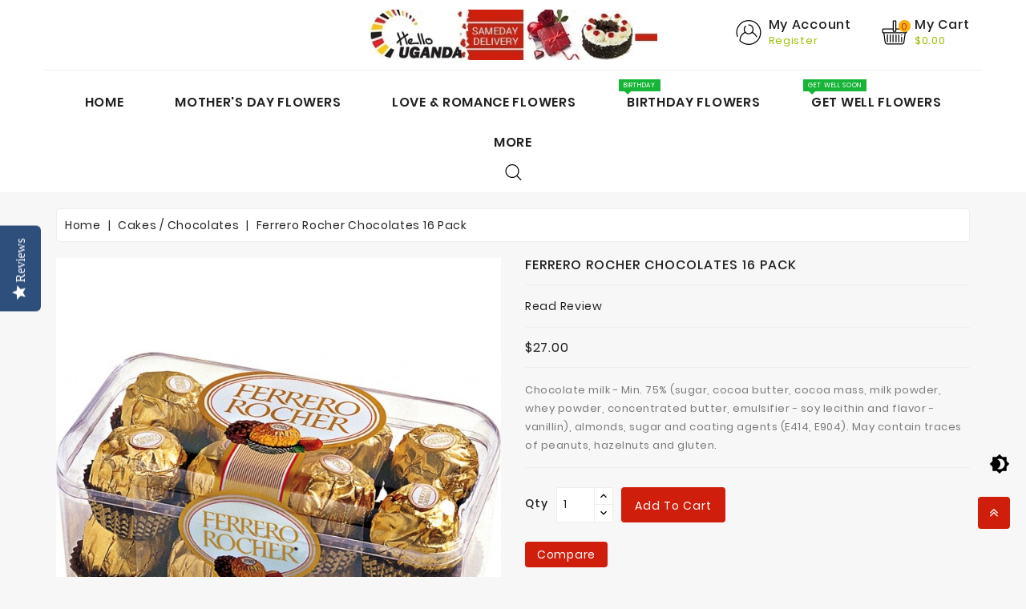

--- FILE ---
content_type: text/html; charset=utf-8
request_url: https://www.flowersuganda.com/cakes-chocolates/468-chocolate-jubileu-460g.html
body_size: 43970
content:
<!doctype html>
<html lang="en">

  <head>
    
      
  <meta charset="utf-8">


  <meta http-equiv="x-ua-compatible" content="ie=edge">



  <link rel="canonical" href="https://www.flowersuganda.com/cakes-chocolates/468-chocolate-jubileu-460g.html">

  <title>Buy and send Chocolate Jubileu to Uganda Online</title>
  <meta name="description" content="Buy and send Chocolate Jubileu to Uganda Online">
  <meta name="keywords" content="buy and send chocolate jubileu to uganda online">
        <link rel="canonical" href="https://www.flowersuganda.com/cakes-chocolates/468-chocolate-jubileu-460g.html">
    
        



  <meta name="viewport" content="width=device-width, initial-scale=1">



  <link rel="icon" type="image/vnd.microsoft.icon" href="https://www.flowersuganda.com/img/favicon.ico?1744334100">
  <link rel="shortcut icon" type="image/x-icon" href="https://www.flowersuganda.com/img/favicon.ico?1744334100">




    <link rel="stylesheet" href="https://www.flowersuganda.com/themes/flavoro2/assets/css/theme.css" type="text/css" media="all">
  <link rel="stylesheet" href="https://www.flowersuganda.com/modules/blockreassurance/views/dist/front.css" type="text/css" media="all">
  <link rel="stylesheet" href="https://www.flowersuganda.com/modules/ps_socialfollow/views/css/ps_socialfollow.css" type="text/css" media="all">
  <link rel="stylesheet" href="/modules/ps_checkout/views/css/payments.css?version=8.5.0.5" type="text/css" media="all">
  <link rel="stylesheet" href="https://www.flowersuganda.com/modules/ps_searchbar/ps_searchbar.css" type="text/css" media="all">
  <link rel="stylesheet" href="https://www.flowersuganda.com/modules/paypal/views/css/paypal_fo.css" type="text/css" media="all">
  <link rel="stylesheet" href="https://www.flowersuganda.com/modules/wbblocksearch/views/css/wbsearch.css" type="text/css" media="all">
  <link rel="stylesheet" href="https://www.flowersuganda.com/modules/productcomments/views/css/productcomments.css" type="text/css" media="all">
  <link rel="stylesheet" href="https://www.flowersuganda.com/modules/wbcompare//views/css/wbcompare.css" type="text/css" media="all">
  <link rel="stylesheet" href="https://www.flowersuganda.com/modules/wbpopupproducts/views/css/front.css" type="text/css" media="all">
  <link rel="stylesheet" href="https://www.flowersuganda.com/modules/wbthemeconfigurator/views/css/frontend/font-awesome.min.css" type="text/css" media="all">
  <link rel="stylesheet" href="https://www.flowersuganda.com/modules/wbthemeconfigurator/views/css/frontend/owl.carousel.css" type="text/css" media="all">
  <link rel="stylesheet" href="https://www.flowersuganda.com/modules/wbthemeconfigurator/views/css/frontend/owl.theme.default.min.css" type="text/css" media="all">
  <link rel="stylesheet" href="https://www.flowersuganda.com/modules/wbthemeconfigurator/views/css/frontend/lightbox.css" type="text/css" media="all">
  <link rel="stylesheet" href="https://www.flowersuganda.com/modules/wbthemeconfigurator/views/css/frontend/slick.css" type="text/css" media="all">
  <link rel="stylesheet" href="https://www.flowersuganda.com/modules/wbthemeconfigurator/views/css/frontend/slick-theme.css" type="text/css" media="all">
  <link rel="stylesheet" href="https://www.flowersuganda.com/modules/wbthemeconfigurator/views/css/frontend/animate.css" type="text/css" media="all">
  <link rel="stylesheet" href="https://www.flowersuganda.com/modules/wbthemecustomizer/views/css/front/wb.cltool.css" type="text/css" media="all">
  <link rel="stylesheet" href="https://www.flowersuganda.com/modules/wbmegamenu/views/css/wbmegamenu.css" type="text/css" media="all">
  <link rel="stylesheet" href="https://www.flowersuganda.com/js/jquery/ui/themes/base/minified/jquery-ui.min.css" type="text/css" media="all">
  <link rel="stylesheet" href="https://www.flowersuganda.com/js/jquery/ui/themes/base/minified/jquery.ui.theme.min.css" type="text/css" media="all">
  <link rel="stylesheet" href="https://www.flowersuganda.com/modules/blockwishlist/public/wishlist.css" type="text/css" media="all">
  <link rel="stylesheet" href="https://www.flowersuganda.com/js/jquery/plugins/fancybox/jquery.fancybox.css" type="text/css" media="all">
  <link rel="stylesheet" href="https://www.flowersuganda.com/js/jquery/plugins/autocomplete/jquery.autocomplete.css" type="text/css" media="all">
  <link rel="stylesheet" href="https://www.flowersuganda.com/themes/flavoro2/assets/css/custom.css" type="text/css" media="all">
  <link rel="stylesheet" href="https://www.flowersuganda.com/modules/wbthemecustomizer/views/css/front/configCss-1.css" type="text/css" media="all">


<script type="text/javascript">
	var LANG_RTL=0;
	var langIso='en-us';
	var baseUri='https://www.flowersuganda.com/';
	var WB_showDarkLightMenu=true;
	var WB_mainLayout='fullwidth';
	var WB_darklightLayout='lightmode';
 
var WB_mainLayout='fullwidth';
var WB_darklightLayout='lightmode';


 </script>


  

  <script type="text/javascript">
        var WBPOPUPPRODUCTS_BACKGROUND_COLOR = "#ffffff";
        var WBPOPUPPRODUCTS_BORDER_COLOR = "#eeeeee";
        var WBPOPUPPRODUCTS_BORDER_RADIUS = "5px";
        var WBPOPUPPRODUCTS_CLOSE_BTN = "1";
        var WBPOPUPPRODUCTS_DELAY_TIME_BETWEEN_NOTIFICATION = "2000";
        var WBPOPUPPRODUCTS_DESKTOP_POSITION = "bottom-left";
        var WBPOPUPPRODUCTS_DISPLAY_ON_MOBILE = "1";
        var WBPOPUPPRODUCTS_DISPLAY_TIME = "3000";
        var WBPOPUPPRODUCTS_FAKE_MODE = "1";
        var WBPOPUPPRODUCTS_FONT_SIZE = "14px";
        var WBPOPUPPRODUCTS_MOBILE_POSITION = "bottom-left";
        var WBPOPUPPRODUCTS_OPACITY = "80";
        var WBPOPUPPRODUCTS_OPACITY_ON_HOVER = "100";
        var WBPOPUPPRODUCTS_PRODUCT_THUMB_SIZE = "cart_default";
        var WBPOPUPPRODUCTS_SECOND_IMG_HOVER = "1";
        var WBPOPUPPRODUCTS_SHADOW_COLOR = "#e8e8e8";
        var WBPOPUPPRODUCTS_UTM_URL_PARAMS = "";
        var baseUri = "https:\/\/www.flowersuganda.com\/";
        var blockwishlistController = "https:\/\/www.flowersuganda.com\/module\/blockwishlist\/action";
        var comparator_max_item = 5;
        var compare_add_text = "The product has been added to list compare";
        var compare_remove_text = "The product was successfully removed from list compare";
        var comparedProductsIds = [];
        var compared_products = [];
        var contentOnly = true;
        var popup_close_link = "https:\/\/www.flowersuganda.com\/module\/wbpopupproducts\/default";
        var prestashop = {"cart":{"products":[],"totals":{"total":{"type":"total","label":"Total","amount":0,"value":"$0.00"},"total_including_tax":{"type":"total","label":"Total (tax incl.)","amount":0,"value":"$0.00"},"total_excluding_tax":{"type":"total","label":"Total (tax excl.)","amount":0,"value":"$0.00"}},"subtotals":{"products":{"type":"products","label":"Subtotal","amount":0,"value":"$0.00"},"discounts":null,"shipping":{"type":"shipping","label":"Shipping","amount":0,"value":""},"tax":{"type":"tax","label":"Taxes","amount":0,"value":"$0.00"}},"products_count":0,"summary_string":"0 items","vouchers":{"allowed":1,"added":[]},"discounts":[],"minimalPurchase":0,"minimalPurchaseRequired":""},"currency":{"id":1,"name":"US Dollar","iso_code":"USD","iso_code_num":"840","sign":"$"},"customer":{"lastname":null,"firstname":null,"email":null,"birthday":null,"newsletter":null,"newsletter_date_add":null,"optin":null,"website":null,"company":null,"siret":null,"ape":null,"is_logged":false,"gender":{"type":null,"name":null},"addresses":[]},"country":{"id_zone":"2","id_currency":"0","call_prefix":"1","iso_code":"US","active":"1","contains_states":"1","need_identification_number":"0","need_zip_code":"1","zip_code_format":"NNNNN","display_tax_label":"0","name":"United States","id":21},"language":{"name":"English (English)","iso_code":"en","locale":"en-US","language_code":"en-us","active":"1","is_rtl":"0","date_format_lite":"m\/d\/Y","date_format_full":"m\/d\/Y H:i:s","id":1},"page":{"title":"","canonical":"https:\/\/www.flowersuganda.com\/cakes-chocolates\/468-chocolate-jubileu-460g.html","meta":{"title":"Buy and send Chocolate Jubileu to Uganda Online","description":"Buy and send Chocolate Jubileu to Uganda Online","keywords":"buy and send chocolate jubileu to uganda online","robots":"index"},"page_name":"product","body_classes":{"lang-en":true,"lang-rtl":false,"country-US":true,"currency-USD":true,"layout-full-width":true,"page-product":true,"tax-display-disabled":true,"page-customer-account":false,"product-id-468":true,"product-Ferrero Rocher Chocolates 16 Pack":true,"product-id-category-16":true,"product-id-manufacturer-0":true,"product-id-supplier-2":true,"product-on-sale":true,"product-available-for-order":true},"admin_notifications":[],"password-policy":{"feedbacks":{"0":"Very weak","1":"Weak","2":"Average","3":"Strong","4":"Very strong","Straight rows of keys are easy to guess":"Straight rows of keys are easy to guess","Short keyboard patterns are easy to guess":"Short keyboard patterns are easy to guess","Use a longer keyboard pattern with more turns":"Use a longer keyboard pattern with more turns","Repeats like \"aaa\" are easy to guess":"Repeats like \"aaa\" are easy to guess","Repeats like \"abcabcabc\" are only slightly harder to guess than \"abc\"":"Repeats like \"abcabcabc\" are only slightly harder to guess than \"abc\"","Sequences like abc or 6543 are easy to guess":"Sequences like \"abc\" or \"6543\" are easy to guess.","Recent years are easy to guess":"Recent years are easy to guess","Dates are often easy to guess":"Dates are often easy to guess","This is a top-10 common password":"This is a top-10 common password","This is a top-100 common password":"This is a top-100 common password","This is a very common password":"This is a very common password","This is similar to a commonly used password":"This is similar to a commonly used password","A word by itself is easy to guess":"A word by itself is easy to guess","Names and surnames by themselves are easy to guess":"Names and surnames by themselves are easy to guess","Common names and surnames are easy to guess":"Common names and surnames are easy to guess","Use a few words, avoid common phrases":"Use a few words, avoid common phrases","No need for symbols, digits, or uppercase letters":"No need for symbols, digits, or uppercase letters","Avoid repeated words and characters":"Avoid repeated words and characters","Avoid sequences":"Avoid sequences","Avoid recent years":"Avoid recent years","Avoid years that are associated with you":"Avoid years that are associated with you","Avoid dates and years that are associated with you":"Avoid dates and years that are associated with you","Capitalization doesn't help very much":"Capitalization doesn't help very much","All-uppercase is almost as easy to guess as all-lowercase":"All-uppercase is almost as easy to guess as all-lowercase","Reversed words aren't much harder to guess":"Reversed words aren't much harder to guess","Predictable substitutions like '@' instead of 'a' don't help very much":"Predictable substitutions like \"@\" instead of \"a\" don't help very much.","Add another word or two. Uncommon words are better.":"Add another word or two. Uncommon words are better."}}},"shop":{"name":"Flowers and Gifts Delivery","logo":"https:\/\/www.flowersuganda.com\/img\/logo-1744334100.jpg","stores_icon":"https:\/\/www.flowersuganda.com\/img\/logo_stores.png","favicon":"https:\/\/www.flowersuganda.com\/img\/favicon.ico"},"core_js_public_path":"\/themes\/","urls":{"base_url":"https:\/\/www.flowersuganda.com\/","current_url":"https:\/\/www.flowersuganda.com\/cakes-chocolates\/468-chocolate-jubileu-460g.html","shop_domain_url":"https:\/\/www.flowersuganda.com","img_ps_url":"https:\/\/www.flowersuganda.com\/img\/","img_cat_url":"https:\/\/www.flowersuganda.com\/img\/c\/","img_lang_url":"https:\/\/www.flowersuganda.com\/img\/l\/","img_prod_url":"https:\/\/www.flowersuganda.com\/img\/p\/","img_manu_url":"https:\/\/www.flowersuganda.com\/img\/m\/","img_sup_url":"https:\/\/www.flowersuganda.com\/img\/su\/","img_ship_url":"https:\/\/www.flowersuganda.com\/img\/s\/","img_store_url":"https:\/\/www.flowersuganda.com\/img\/st\/","img_col_url":"https:\/\/www.flowersuganda.com\/img\/co\/","img_url":"https:\/\/www.flowersuganda.com\/themes\/flavoro2\/assets\/img\/","css_url":"https:\/\/www.flowersuganda.com\/themes\/flavoro2\/assets\/css\/","js_url":"https:\/\/www.flowersuganda.com\/themes\/flavoro2\/assets\/js\/","pic_url":"https:\/\/www.flowersuganda.com\/upload\/","theme_assets":"https:\/\/www.flowersuganda.com\/themes\/flavoro2\/assets\/","theme_dir":"https:\/\/www.flowersuganda.com\/themes\/flavoro2\/","pages":{"address":"https:\/\/www.flowersuganda.com\/address","addresses":"https:\/\/www.flowersuganda.com\/addresses","authentication":"https:\/\/www.flowersuganda.com\/login","manufacturer":"https:\/\/www.flowersuganda.com\/manufacturers","cart":"https:\/\/www.flowersuganda.com\/cart","category":"https:\/\/www.flowersuganda.com\/index.php?controller=category","cms":"https:\/\/www.flowersuganda.com\/index.php?controller=cms","contact":"https:\/\/www.flowersuganda.com\/contact-us","discount":"https:\/\/www.flowersuganda.com\/discount","guest_tracking":"https:\/\/www.flowersuganda.com\/guest-tracking","history":"https:\/\/www.flowersuganda.com\/order-history","identity":"https:\/\/www.flowersuganda.com\/identity","index":"https:\/\/www.flowersuganda.com\/","my_account":"https:\/\/www.flowersuganda.com\/my-account","order_confirmation":"https:\/\/www.flowersuganda.com\/order-confirmation","order_detail":"https:\/\/www.flowersuganda.com\/index.php?controller=order-detail","order_follow":"https:\/\/www.flowersuganda.com\/order-follow","order":"https:\/\/www.flowersuganda.com\/order","order_return":"https:\/\/www.flowersuganda.com\/index.php?controller=order-return","order_slip":"https:\/\/www.flowersuganda.com\/order-slip","pagenotfound":"https:\/\/www.flowersuganda.com\/page-not-found","password":"https:\/\/www.flowersuganda.com\/password-recovery","pdf_invoice":"https:\/\/www.flowersuganda.com\/index.php?controller=pdf-invoice","pdf_order_return":"https:\/\/www.flowersuganda.com\/index.php?controller=pdf-order-return","pdf_order_slip":"https:\/\/www.flowersuganda.com\/index.php?controller=pdf-order-slip","prices_drop":"https:\/\/www.flowersuganda.com\/prices-drop","product":"https:\/\/www.flowersuganda.com\/index.php?controller=product","registration":"https:\/\/www.flowersuganda.com\/index.php?controller=registration","search":"https:\/\/www.flowersuganda.com\/search","sitemap":"https:\/\/www.flowersuganda.com\/sitemap","stores":"https:\/\/www.flowersuganda.com\/stores","supplier":"https:\/\/www.flowersuganda.com\/supplier","new_products":"https:\/\/www.flowersuganda.com\/new-products","brands":"https:\/\/www.flowersuganda.com\/manufacturers","register":"https:\/\/www.flowersuganda.com\/index.php?controller=registration","order_login":"https:\/\/www.flowersuganda.com\/order?login=1"},"alternative_langs":[],"actions":{"logout":"https:\/\/www.flowersuganda.com\/?mylogout="},"no_picture_image":{"bySize":{"cart_default":{"url":"https:\/\/www.flowersuganda.com\/img\/p\/en-default-cart_default.jpg","width":125,"height":125},"home_default":{"url":"https:\/\/www.flowersuganda.com\/img\/p\/en-default-home_default.jpg","width":282,"height":322},"small_default":{"url":"https:\/\/www.flowersuganda.com\/img\/p\/en-default-small_default.jpg","width":400,"height":400},"medium_default":{"url":"https:\/\/www.flowersuganda.com\/img\/p\/en-default-medium_default.jpg","width":452,"height":452},"large_default":{"url":"https:\/\/www.flowersuganda.com\/img\/p\/en-default-large_default.jpg","width":700,"height":800}},"small":{"url":"https:\/\/www.flowersuganda.com\/img\/p\/en-default-cart_default.jpg","width":125,"height":125},"medium":{"url":"https:\/\/www.flowersuganda.com\/img\/p\/en-default-small_default.jpg","width":400,"height":400},"large":{"url":"https:\/\/www.flowersuganda.com\/img\/p\/en-default-large_default.jpg","width":700,"height":800},"legend":""}},"configuration":{"display_taxes_label":false,"display_prices_tax_incl":false,"is_catalog":false,"show_prices":true,"opt_in":{"partner":true},"quantity_discount":{"type":"discount","label":"Unit discount"},"voucher_enabled":1,"return_enabled":0},"field_required":[],"breadcrumb":{"links":[{"title":"Home","url":"https:\/\/www.flowersuganda.com\/"},{"title":"Cakes \/ Chocolates","url":"https:\/\/www.flowersuganda.com\/16-cakes-chocolates"},{"title":"Ferrero Rocher Chocolates 16 Pack","url":"https:\/\/www.flowersuganda.com\/cakes-chocolates\/468-chocolate-jubileu-460g.html"}],"count":3},"link":{"protocol_link":"https:\/\/","protocol_content":"https:\/\/"},"time":1768847837,"static_token":"67d1a0daabf873cef0a47336b49deb06","token":"e25a51fe50f89665bc531fb23f36f85d","debug":false};
        var prestashopFacebookAjaxController = "https:\/\/www.flowersuganda.com\/module\/ps_facebook\/Ajax";
        var productcompare_max_item = "You cannot add more than 5 product(s) to the product comparison";
        var productcompare_url = "https:\/\/www.flowersuganda.com\/module\/wbcompare\/WbCompareProduct";
        var productsAlreadyTagged = [];
        var ps_checkoutApplePayUrl = "https:\/\/www.flowersuganda.com\/module\/ps_checkout\/applepay?token=67d1a0daabf873cef0a47336b49deb06";
        var ps_checkoutAutoRenderDisabled = false;
        var ps_checkoutCancelUrl = "https:\/\/www.flowersuganda.com\/module\/ps_checkout\/cancel?token=67d1a0daabf873cef0a47336b49deb06";
        var ps_checkoutCardBrands = ["MASTERCARD","VISA","AMEX","DISCOVER"];
        var ps_checkoutCardFundingSourceImg = "\/modules\/ps_checkout\/views\/img\/payment-cards.png";
        var ps_checkoutCardLogos = {"AMEX":"\/modules\/ps_checkout\/views\/img\/amex.svg","CB_NATIONALE":"\/modules\/ps_checkout\/views\/img\/cb.svg","DINERS":"\/modules\/ps_checkout\/views\/img\/diners.svg","DISCOVER":"\/modules\/ps_checkout\/views\/img\/discover.svg","JCB":"\/modules\/ps_checkout\/views\/img\/jcb.svg","MAESTRO":"\/modules\/ps_checkout\/views\/img\/maestro.svg","MASTERCARD":"\/modules\/ps_checkout\/views\/img\/mastercard.svg","UNIONPAY":"\/modules\/ps_checkout\/views\/img\/unionpay.svg","VISA":"\/modules\/ps_checkout\/views\/img\/visa.svg"};
        var ps_checkoutCartProductCount = 0;
        var ps_checkoutCheckUrl = "https:\/\/www.flowersuganda.com\/module\/ps_checkout\/check?token=67d1a0daabf873cef0a47336b49deb06";
        var ps_checkoutCheckoutTranslations = {"checkout.go.back.label":"Checkout","checkout.go.back.link.title":"Go back to the Checkout","checkout.card.payment":"Card payment","checkout.page.heading":"Order summary","checkout.cart.empty":"Your shopping cart is empty.","checkout.page.subheading.card":"Card","checkout.page.subheading.paypal":"PayPal","checkout.payment.by.card":"You have chosen to pay by Card.","checkout.payment.by.paypal":"You have chosen to pay by PayPal.","checkout.order.summary":"Here is a short summary of your order:","checkout.order.amount.total":"The total amount of your order comes to","checkout.order.included.tax":"(tax incl.)","checkout.order.confirm.label":"Please confirm your order by clicking \"I confirm my order\".","checkout.payment.token.delete.modal.header":"Delete this payment method?","checkout.payment.token.delete.modal.content":"The following payment method will be deleted from your account:","checkout.payment.token.delete.modal.confirm-button":"Delete payment method","checkout.payment.loader.processing-request":"Please wait, we are processing your request","checkout.payment.others.link.label":"Other payment methods","checkout.payment.others.confirm.button.label":"I confirm my order","checkout.form.error.label":"There was an error during the payment. Please try again or contact the support.","loader-component.label.header":"Thanks for your purchase!","loader-component.label.body":"Please wait, we are processing your payment","loader-component.label.body.longer":"This is taking longer than expected. Please wait...","payment-method-logos.title":"100% secure payments","express-button.cart.separator":"or","express-button.checkout.express-checkout":"Express Checkout","ok":"Ok","cancel":"Cancel","paypal.hosted-fields.label.card-name":"Card holder name","paypal.hosted-fields.placeholder.card-name":"Card holder name","paypal.hosted-fields.label.card-number":"Card number","paypal.hosted-fields.placeholder.card-number":"Card number","paypal.hosted-fields.label.expiration-date":"Expiry date","paypal.hosted-fields.placeholder.expiration-date":"MM\/YY","paypal.hosted-fields.label.cvv":"CVC","paypal.hosted-fields.placeholder.cvv":"XXX","error.paypal-sdk":"No PayPal Javascript SDK Instance","error.google-pay-sdk":"No Google Pay Javascript SDK Instance","error.apple-pay-sdk":"No Apple Pay Javascript SDK Instance","error.google-pay.transaction-info":"An error occurred fetching Google Pay transaction info","error.apple-pay.payment-request":"An error occurred fetching Apple Pay payment request","error.paypal-sdk.contingency.cancel":"Card holder authentication canceled, please choose another payment method or try again.","error.paypal-sdk.contingency.error":"An error occurred on card holder authentication, please choose another payment method or try again.","error.paypal-sdk.contingency.failure":"Card holder authentication failed, please choose another payment method or try again.","error.paypal-sdk.contingency.unknown":"Card holder authentication cannot be checked, please choose another payment method or try again.","APPLE_PAY_MERCHANT_SESSION_VALIDATION_ERROR":"We\u2019re unable to process your Apple Pay payment at the moment. This could be due to an issue verifying the payment setup for this website. Please try again later or choose a different payment method.","APPROVE_APPLE_PAY_VALIDATION_ERROR":"We encountered an issue while processing your Apple Pay payment. Please verify your order details and try again, or use a different payment method."};
        var ps_checkoutCheckoutUrl = "https:\/\/www.flowersuganda.com\/order";
        var ps_checkoutConfirmUrl = "https:\/\/www.flowersuganda.com\/order-confirmation";
        var ps_checkoutCreateUrl = "https:\/\/www.flowersuganda.com\/module\/ps_checkout\/create?token=67d1a0daabf873cef0a47336b49deb06";
        var ps_checkoutCustomMarks = [];
        var ps_checkoutExpressCheckoutCartEnabled = false;
        var ps_checkoutExpressCheckoutOrderEnabled = false;
        var ps_checkoutExpressCheckoutProductEnabled = false;
        var ps_checkoutExpressCheckoutSelected = false;
        var ps_checkoutExpressCheckoutUrl = "https:\/\/www.flowersuganda.com\/module\/ps_checkout\/ExpressCheckout?token=67d1a0daabf873cef0a47336b49deb06";
        var ps_checkoutFundingSource = "paypal";
        var ps_checkoutFundingSourcesSorted = ["paypal","paylater","card","bancontact","eps","ideal","mybank","p24","blik"];
        var ps_checkoutGooglePayUrl = "https:\/\/www.flowersuganda.com\/module\/ps_checkout\/googlepay?token=67d1a0daabf873cef0a47336b49deb06";
        var ps_checkoutHostedFieldsContingencies = "SCA_WHEN_REQUIRED";
        var ps_checkoutHostedFieldsEnabled = true;
        var ps_checkoutIconsPath = "\/modules\/ps_checkout\/views\/img\/icons\/";
        var ps_checkoutLoaderImage = "\/modules\/ps_checkout\/views\/img\/loader.svg";
        var ps_checkoutPartnerAttributionId = "PrestaShop_Cart_PSXO_PSDownload";
        var ps_checkoutPayLaterCartPageButtonEnabled = false;
        var ps_checkoutPayLaterCategoryPageBannerEnabled = false;
        var ps_checkoutPayLaterHomePageBannerEnabled = false;
        var ps_checkoutPayLaterOrderPageBannerEnabled = false;
        var ps_checkoutPayLaterOrderPageButtonEnabled = false;
        var ps_checkoutPayLaterOrderPageMessageEnabled = false;
        var ps_checkoutPayLaterProductPageBannerEnabled = false;
        var ps_checkoutPayLaterProductPageButtonEnabled = false;
        var ps_checkoutPayLaterProductPageMessageEnabled = false;
        var ps_checkoutPayPalButtonConfiguration = "";
        var ps_checkoutPayPalEnvironment = "LIVE";
        var ps_checkoutPayPalOrderId = "";
        var ps_checkoutPayPalSdkConfig = {"clientId":"AXjYFXWyb4xJCErTUDiFkzL0Ulnn-bMm4fal4G-1nQXQ1ZQxp06fOuE7naKUXGkq2TZpYSiI9xXbs4eo","merchantId":"K95QDAPRZTMG8","currency":"USD","intent":"capture","commit":"false","vault":"false","integrationDate":"2024-04-01","dataPartnerAttributionId":"PrestaShop_Cart_PSXO_PSDownload","dataCspNonce":"","dataEnable3ds":"true","enableFunding":"paylater","components":"marks,funding-eligibility"};
        var ps_checkoutPayWithTranslations = {"paypal":"Pay with a PayPal account","paylater":"Pay in installments with PayPal Pay Later","card":"Pay by Card - 100% secure payments","bancontact":"Pay by Bancontact","eps":"Pay by EPS","ideal":"Pay by iDEAL","mybank":"Pay by MyBank","p24":"Pay by Przelewy24","blik":"Pay by BLIK"};
        var ps_checkoutPaymentMethodLogosTitleImg = "\/modules\/ps_checkout\/views\/img\/icons\/lock_checkout.svg";
        var ps_checkoutPaymentUrl = "https:\/\/www.flowersuganda.com\/module\/ps_checkout\/payment?token=67d1a0daabf873cef0a47336b49deb06";
        var ps_checkoutRenderPaymentMethodLogos = true;
        var ps_checkoutValidateUrl = "https:\/\/www.flowersuganda.com\/module\/ps_checkout\/validate?token=67d1a0daabf873cef0a47336b49deb06";
        var ps_checkoutVaultUrl = "https:\/\/www.flowersuganda.com\/module\/ps_checkout\/vault?token=67d1a0daabf873cef0a47336b49deb06";
        var ps_checkoutVersion = "8.5.0.5";
        var psemailsubscription_subscription = "https:\/\/www.flowersuganda.com\/module\/ps_emailsubscription\/subscription";
        var psr_icon_color = "#F19D76";
        var removeFromWishlistUrl = "https:\/\/www.flowersuganda.com\/module\/blockwishlist\/action?action=deleteProductFromWishlist";
        var search_url = "https:\/\/www.flowersuganda.com\/search";
        var static_token = "67d1a0daabf873cef0a47336b49deb06";
        var wishlistAddProductToCartUrl = "https:\/\/www.flowersuganda.com\/module\/blockwishlist\/action?action=addProductToCart";
        var wishlistUrl = "https:\/\/www.flowersuganda.com\/module\/blockwishlist\/view";
      </script>
  <!-- Facebook Pixel Code -->
    <script>
        ! function(f, b, e, v, n, t, s) {
            if (f.fbq) return;
            n = f.fbq = function() {
              n.callMethod ?
                  n.callMethod.apply(n, arguments) : n.queue.push(arguments)
            };
            if (!f._fbq) f._fbq = n;
            n.push = n;
            n.loaded = !0;
            n.version = '2.0';
            n.queue = [];
            t = b.createElement(e);
            t.async = !0;
            t.src = v;
            s = b.getElementsByTagName(e)[0];
            s.parentNode.insertBefore(t, s)
        }(window, document, 'script', 'https://connect.facebook.net/en_US/fbevents.js');
        fbq('init', '1262998167424448');
        fbq('track', 'PageView');
    </script>
    <noscript>
        <img height="1" width="1" style="display:none" src="https://www.facebook.com/tr?id=1262998167424448&ev=PageView&noscript=1" />
    </noscript>
    <!-- End Facebook Pixel Code -->
    <!-- Facebook Pixel ViewContent -->
    <script>
        fbq('track', 'ViewContent', {
            content_name: 'Flavoro Layout 01',
            source: 'Prestashop',
            content_type: 'product',
            content_ids: ['299'],
            content_category: 'Prestashop Theme',
            value: 89.99,
            currency: 'EUR',
            version: "1.4.0"
        });
    </script>
    <!-- End Facebook Pixel ViewContent -->




  
<script type="text/javascript">
	   var yotpoAppkey = "nfmE2pyYLNBSls21qDpLlHxaVlxSMf0qjBQhbIB3" ;
	
	function inIframe () {
	    try {
	    	return window.self !== window.top;
	    } catch (e) {
	    	return true;
	    }
	}
	var inIframe = inIframe();
	if (inIframe) {
		window['yotpo_testimonials_active'] = true;
	}
	if (document.addEventListener){
	    document.addEventListener('DOMContentLoaded', function () {
	        var e=document.createElement("script");e.type="text/javascript",e.async=true,e.src="//staticw2.yotpo.com/" + yotpoAppkey  + "/widget.js";var t=document.getElementsByTagName("script")[0];t.parentNode.insertBefore(e,t)
	    });
	}
	else if (document.attachEvent) {
	    document.attachEvent('DOMContentLoaded',function(){
	        var e=document.createElement("script");e.type="text/javascript",e.async=true,e.src="//staticw2.yotpo.com/" + yotpoAppkey  + "/widget.js";var t=document.getElementsByTagName("script")[0];t.parentNode.insertBefore(e,t)
	    });
	}
	
</script>




<svg style="display:none">

  <symbol viewBox="0 0 52 52" id="successi">
   <path d="M26,0C11.664,0,0,11.663,0,26s11.664,26,26,26s26-11.663,26-26S40.336,0,26,0z M26,50C12.767,50,2,39.233,2,26
    S12.767,2,26,2s24,10.767,24,24S39.233,50,26,50z"></path>
  <path d="M38.252,15.336l-15.369,17.29l-9.259-7.407c-0.43-0.345-1.061-0.274-1.405,0.156c-0.345,0.432-0.275,1.061,0.156,1.406
    l10,8C22.559,34.928,22.78,35,23,35c0.276,0,0.551-0.114,0.748-0.336l16-18c0.367-0.412,0.33-1.045-0.083-1.411
    C39.251,14.885,38.62,14.922,38.252,15.336z"></path>
  </symbol>

  <symbol id="hcom" viewBox="0 0 324.977 324.977">
    <path d="M324.536,207.708l-48.138-148.22h12.103c4.971,0,9-4.029,9-9s-4.029-9-9-9H171.488v-19c0-4.971-4.029-9-9-9
      c-4.971,0-9,4.029-9,9v19H36.475c-4.971,0-9,4.029-9,9s4.029,9,9,9h12.103L0.44,207.708c-1.008,3.104-0.257,6.51,1.963,8.902
      l16.065,17.313c10.934,11.783,26.423,18.541,42.497,18.541c16.074,0,31.563-6.758,42.496-18.541l16.065-17.313
      c2.22-2.392,2.971-5.798,1.963-8.902L73.351,59.488h80.137v208h-36.5c-19.299,0-35,15.701-35,35c0,4.971,4.029,9,9,9h143
      c4.971,0,9-4.029,9-9c0-19.299-15.701-35-35-35h-36.5v-208h80.137l-48.138,148.22c-1.008,3.104-0.257,6.51,1.963,8.902
      l16.065,17.313c10.933,11.783,26.422,18.541,42.496,18.541c16.073,0,31.563-6.758,42.497-18.541l16.065-17.313
      C324.793,214.218,325.544,210.812,324.536,207.708z M90.267,221.679c-7.65,8.244-18.056,12.784-29.302,12.784
      c-11.246,0-21.653-4.54-29.303-12.784l-2.497-2.691h63.599L90.267,221.679z M100.381,200.988H21.548L60.965,79.624
      L100.381,200.988z M207.988,285.488c6.071,0,11.409,3.199,14.417,8H102.571c3.008-4.801,8.346-8,14.417-8H207.988z
       M293.313,221.679c-7.649,8.244-18.056,12.784-29.302,12.784c-11.246,0-21.652-4.54-29.302-12.784l-2.497-2.691h63.598
      L293.313,221.679z M224.595,200.988l39.416-121.364l39.416,121.364H224.595z"/>
  </symbol>

  <symbol id="hwish" viewBox="0 0 129 129">
    <path d="m121.6,40.1c-3.3-16.6-15.1-27.3-30.3-27.3-8.5,0-17.7,3.5-26.7,10.1-9.1-6.8-18.3-10.3-26.9-10.3-15.2,0-27.1,10.8-30.3,27.6-4.8,24.9 10.6,58 55.7,76 0.5,0.2 1,0.3 1.5,0.3 0.5,0 1-0.1 1.5-0.3 45-18.4 60.3-51.4 55.5-76.1zm-57,67.9c-39.6-16.4-53.3-45-49.2-66.3 2.4-12.7 11.2-21 22.3-21 7.5,0 15.9,3.6 24.3,10.5 1.5,1.2 3.6,1.2 5.1,0 8.4-6.7 16.7-10.2 24.2-10.2 11.1,0 19.8,8.1 22.3,20.7 4.1,21.1-9.5,49.6-49,66.3z"/>
  </symbol>

  <symbol id="huser" viewBox="0 0 294.812 294.812">
    <path d="M251.654,43.164c-57.479-57.48-151.006-57.48-208.485,0C23.002,63.331,9.207,88.667,3.274,116.434
  c-5.776,27.037-3.884,55.049,5.471,81.006c1.124,3.117,4.563,4.733,7.679,3.61c3.118-1.124,4.734-4.562,3.61-7.679
  c-8.595-23.849-10.333-49.586-5.025-74.431c5.447-25.496,18.119-48.766,36.645-67.292c52.801-52.801,138.714-52.801,191.515,0
  c25.145,25.146,39.221,58.571,39.634,94.12c0.413,35.484-12.811,69.176-37.234,94.868c-0.289,0.304-0.575,0.61-0.861,0.916
  c-0.506,0.541-1.011,1.083-1.539,1.611c-52.801,52.801-138.714,52.801-191.515,0c-0.281-0.281-0.555-0.567-0.826-0.853
  c-0.014-0.554-0.026-1.1-0.026-1.638c0-1.208,0.023-2.411,0.067-3.61c0.015-0.401,0.045-0.798,0.065-1.198
  c0.039-0.797,0.076-1.594,0.134-2.387c0.035-0.473,0.086-0.941,0.128-1.412c0.063-0.715,0.122-1.43,0.2-2.141
  c0.055-0.502,0.127-1,0.19-1.5c0.085-0.675,0.166-1.352,0.266-2.024c0.076-0.512,0.166-1.019,0.25-1.528
  c0.107-0.655,0.211-1.31,0.332-1.961c0.095-0.515,0.204-1.025,0.308-1.537c0.129-0.639,0.256-1.279,0.398-1.914
  c0.115-0.515,0.243-1.027,0.366-1.539c0.15-0.625,0.299-1.25,0.461-1.87c0.135-0.514,0.281-1.024,0.423-1.535
  c0.171-0.612,0.341-1.225,0.524-1.833c0.153-0.51,0.317-1.016,0.479-1.522c0.192-0.601,0.384-1.203,0.587-1.799
  c0.172-0.503,0.352-1.003,0.532-1.503c0.213-0.592,0.427-1.184,0.651-1.772c0.19-0.497,0.387-0.989,0.585-1.482
  c0.233-0.581,0.468-1.162,0.712-1.738c0.208-0.49,0.422-0.976,0.638-1.462c0.253-0.571,0.509-1.14,0.773-1.705
  c0.225-0.481,0.455-0.959,0.688-1.436c0.274-0.561,0.551-1.121,0.835-1.676c0.241-0.47,0.486-0.938,0.735-1.404
  c0.294-0.552,0.593-1.102,0.898-1.649c0.257-0.46,0.517-0.918,0.781-1.373c0.314-0.541,0.633-1.079,0.958-1.615
  c0.273-0.45,0.549-0.898,0.829-1.344c0.334-0.53,0.673-1.057,1.017-1.58c0.288-0.439,0.578-0.876,0.873-1.31
  c0.353-0.52,0.714-1.034,1.078-1.547c0.303-0.427,0.606-0.853,0.916-1.274c0.373-0.508,0.754-1.011,1.137-1.511
  c0.317-0.414,0.633-0.828,0.957-1.237c0.393-0.497,0.795-0.988,1.198-1.477c0.329-0.4,0.658-0.8,0.994-1.195
  c0.414-0.486,0.837-0.965,1.261-1.443c0.342-0.386,0.682-0.773,1.03-1.153c0.434-0.474,0.877-0.939,1.321-1.404
  c0.354-0.372,0.706-0.745,1.066-1.112c0.455-0.462,0.92-0.914,1.384-1.368c0.364-0.355,0.725-0.714,1.095-1.064
  c0.478-0.452,0.967-0.893,1.454-1.335c0.372-0.337,0.739-0.678,1.116-1.01c0.503-0.443,1.019-0.873,1.532-1.306
  c0.376-0.317,0.748-0.639,1.129-0.951c0.531-0.434,1.075-0.855,1.617-1.279c0.378-0.295,0.75-0.597,1.132-0.887
  c0.571-0.433,1.154-0.851,1.736-1.271c0.367-0.266,0.727-0.538,1.099-0.799c0.642-0.451,1.299-0.886,1.954-1.323
  c0.323-0.215,0.639-0.438,0.964-0.65c0.854-0.555,1.723-1.092,2.598-1.622c0.136-0.082,0.268-0.17,0.405-0.252
  c1.012-0.606,2.038-1.194,3.076-1.766c0.355-0.195,0.72-0.378,1.079-0.569c0.689-0.368,1.376-0.739,2.077-1.091
  c0.449-0.226,0.909-0.438,1.362-0.657c0.572-0.277,1.142-0.557,1.721-0.824c10.875,10.388,25.382,16.269,40.44,16.269
  c15.058,0,29.566-5.882,40.441-16.271c21.229,9.825,38.604,27.454,48.037,48.892c1.334,3.032,4.873,4.411,7.908,3.076
  c3.033-1.335,4.41-4.876,3.075-7.908c-10.318-23.45-28.281-42.189-51.018-53.501c6.597-9.677,10.166-21.104,10.166-32.896
  c0-32.317-26.292-58.609-58.609-58.609c-3.313,0-6,2.687-6,6s2.687,6,6,6c25.701,0,46.609,20.909,46.609,46.609
  c0,11.492-4.271,22.558-12.025,31.157c-0.001,0.001-0.002,0.002-0.003,0.003c-8.854,9.818-21.458,15.449-34.582,15.449
  s-25.729-5.631-34.582-15.449c-0.001-0.002-0.003-0.003-0.005-0.004c-7.753-8.602-12.023-19.665-12.023-31.155
  c0-12.544,4.911-24.312,13.829-33.134c2.356-2.331,2.376-6.13,0.045-8.485c-2.33-2.357-6.129-2.375-8.485-0.046
  C94.978,80.023,88.802,94.82,88.802,110.594c0,11.78,3.56,23.199,10.146,32.871c-0.059,0.029-0.116,0.061-0.174,0.091
  c-0.468,0.234-0.925,0.482-1.389,0.721c-0.711,0.368-1.424,0.734-2.125,1.117c-0.496,0.27-0.981,0.554-1.472,0.831
  c-0.655,0.371-1.311,0.74-1.957,1.123c-0.501,0.298-0.994,0.606-1.49,0.911c-0.62,0.382-1.24,0.763-1.851,1.156
  c-0.499,0.321-0.989,0.651-1.482,0.979c-0.593,0.395-1.185,0.792-1.769,1.198c-0.491,0.342-0.976,0.691-1.461,1.04
  c-0.57,0.411-1.138,0.824-1.699,1.245c-0.481,0.361-0.956,0.727-1.43,1.095c-0.55,0.427-1.096,0.857-1.636,1.294
  c-0.468,0.378-0.932,0.761-1.394,1.146c-0.531,0.444-1.058,0.893-1.58,1.347c-0.453,0.393-0.903,0.789-1.349,1.19
  c-0.515,0.463-1.023,0.931-1.528,1.403c-0.436,0.407-0.871,0.815-1.301,1.23c-0.499,0.482-0.99,0.971-1.48,1.462
  c-0.418,0.419-0.836,0.837-1.246,1.262c-0.485,0.503-0.961,1.015-1.436,1.527c-0.397,0.428-0.797,0.854-1.187,1.289
  c-0.475,0.528-0.937,1.067-1.401,1.604c-0.373,0.432-0.749,0.86-1.115,1.297c-0.471,0.563-0.927,1.137-1.386,1.709
  c-0.341,0.426-0.689,0.846-1.024,1.277c-0.482,0.62-0.948,1.252-1.416,1.882c-0.294,0.396-0.596,0.785-0.884,1.185
  c-0.592,0.82-1.165,1.652-1.733,2.488c-0.149,0.22-0.307,0.434-0.455,0.655c-0.707,1.056-1.394,2.124-2.063,3.204
  c-0.231,0.373-0.448,0.754-0.674,1.129c-0.433,0.719-0.868,1.437-1.285,2.166c-0.26,0.455-0.506,0.918-0.759,1.377
  c-0.365,0.66-0.732,1.318-1.082,1.986c-0.26,0.495-0.506,0.996-0.759,1.495c-0.326,0.644-0.653,1.287-0.966,1.938
  c-0.249,0.518-0.486,1.042-0.727,1.563c-0.296,0.643-0.593,1.285-0.877,1.934c-0.234,0.535-0.458,1.075-0.683,1.614
  c-0.271,0.647-0.54,1.294-0.798,1.946c-0.217,0.548-0.425,1.099-0.633,1.65c-0.246,0.654-0.489,1.309-0.723,1.968
  c-0.198,0.559-0.39,1.121-0.58,1.684c-0.223,0.661-0.44,1.324-0.65,1.991c-0.179,0.567-0.352,1.136-0.522,1.706
  c-0.2,0.673-0.393,1.348-0.58,2.026c-0.158,0.572-0.313,1.145-0.462,1.721c-0.177,0.685-0.345,1.373-0.509,2.063
  c-0.137,0.576-0.273,1.151-0.4,1.729c-0.154,0.699-0.297,1.402-0.437,2.106c-0.115,0.576-0.232,1.152-0.338,1.731
  c-0.131,0.718-0.249,1.44-0.366,2.163c-0.092,0.57-0.189,1.139-0.272,1.711c-0.109,0.746-0.201,1.496-0.295,2.246
  c-0.069,0.556-0.145,1.111-0.206,1.669c-0.086,0.786-0.152,1.577-0.221,2.368c-0.046,0.527-0.101,1.052-0.139,1.582
  c-0.064,0.883-0.106,1.77-0.149,2.658c-0.021,0.441-0.054,0.879-0.07,1.321c-0.048,1.332-0.075,2.669-0.075,4.011
  c0,1.449,0.049,2.819,0.108,4.332c0.014,0.35,0.063,0.69,0.133,1.022c0.006,0.026,0.009,0.052,0.015,0.078
  c0.074,0.327,0.178,0.641,0.303,0.945c0.012,0.03,0.023,0.06,0.036,0.09c0.129,0.3,0.283,0.586,0.457,0.858
  c0.022,0.034,0.043,0.068,0.065,0.101c0.179,0.267,0.378,0.518,0.595,0.752c0.016,0.017,0.027,0.038,0.043,0.055l0.792,0.843
  c0.598,0.64,1.196,1.278,1.82,1.901c28.74,28.74,66.491,43.11,104.243,43.11s75.503-14.37,104.243-43.11
  c0.624-0.623,1.222-1.262,1.82-1.901l0.792-0.843c26.589-27.971,40.985-64.647,40.536-103.275
  C294.352,106.928,279.028,70.538,251.654,43.164z"/>
  </symbol>

  <symbol id="hcart" viewBox="0 0 512 512">
      <path d="M488.542,174.916H293.737V27.028c0-10.686-8.693-19.378-19.378-19.378h-36.717c-10.686,0-19.378,8.693-19.378,19.378
      v147.888H23.458C10.524,174.916,0,185.439,0,198.375v50.57c0,12.936,10.524,23.458,23.458,23.458h3.375L53.27,460.293
      c3.534,25.117,25.327,44.057,50.691,44.057h304.076c25.365,0,47.157-18.941,50.691-44.057l26.438-187.891h3.375
      c12.936,0,23.458-10.523,23.458-23.458v-50.57C512,185.439,501.478,174.916,488.542,174.916z M238.661,28.048h34.677v194.805
      h-34.677V28.048z M438.53,457.451c-2.125,15.108-15.235,26.502-30.492,26.502H103.961c-15.257,0-28.366-11.393-30.492-26.502
      L47.432,272.402h417.135L438.53,457.451z M491.602,248.944c0,1.687-1.373,3.06-3.06,3.06H23.458c-1.687,0-3.06-1.373-3.06-3.06
      v-50.57c0-1.687,1.373-3.06,3.06-3.06h194.805v28.558c0,10.686,8.693,19.378,19.378,19.378h36.717
      c10.686,0,19.378-8.693,19.378-19.378v-28.558h194.805c1.687,0,3.06,1.373,3.06,3.06V248.944z"/>
    <path d="M110.151,296.287c-5.633,0-10.199,4.567-10.199,10.199v142.789c0,5.632,4.566,10.199,10.199,10.199
      c5.633,0,10.199-4.567,10.199-10.199V306.486C120.351,300.854,115.784,296.287,110.151,296.287z"/>
    <path d="M168.491,296.287c-5.633,0-10.199,4.567-10.199,10.199v142.789c0,5.632,4.566,10.199,10.199,10.199
      s10.199-4.567,10.199-10.199V306.486C178.69,300.854,174.124,296.287,168.491,296.287z"/>
    <path d="M226.83,296.287c-5.633,0-10.199,4.567-10.199,10.199v142.789c0,5.632,4.566,10.199,10.199,10.199
      c5.633,0,10.199-4.567,10.199-10.199V306.486C237.029,300.854,232.463,296.287,226.83,296.287z"/>
    <path d="M285.17,296.287c-5.632,0-10.199,4.567-10.199,10.199v142.789c0,5.632,4.566,10.199,10.199,10.199
      c5.632,0,10.199-4.567,10.199-10.199V306.486C295.369,300.854,290.802,296.287,285.17,296.287z"/>
    <path d="M343.509,296.287c-5.632,0-10.199,4.567-10.199,10.199v142.789c0,5.632,4.566,10.199,10.199,10.199
      c5.632,0,10.199-4.567,10.199-10.199V306.486C353.708,300.854,349.141,296.287,343.509,296.287z"/>
    <path d="M401.849,296.287c-5.632,0-10.199,4.567-10.199,10.199v8.164c0,5.632,4.567,10.199,10.199,10.199
      c5.632,0,10.199-4.567,10.199-10.199v-8.164C412.048,300.854,407.481,296.287,401.849,296.287z"/>
    <path d="M401.849,343.204c-5.632,0-10.199,4.567-10.199,10.199v95.871c0,5.632,4.567,10.199,10.199,10.199
      c5.632,0,10.199-4.567,10.199-10.199v-95.871C412.048,347.771,407.481,343.204,401.849,343.204z"/>
  </symbol>

  <symbol id="hsearch" viewBox="0 0 451 451">
    <path d="M447.05,428l-109.6-109.6c29.4-33.8,47.2-77.9,47.2-126.1C384.65,86.2,298.35,0,192.35,0C86.25,0,0.05,86.3,0.05,192.3
    s86.3,192.3,192.3,192.3c48.2,0,92.3-17.8,126.1-47.2L428.05,447c2.6,2.6,6.1,4,9.5,4s6.9-1.3,9.5-4
    C452.25,441.8,452.25,433.2,447.05,428z M26.95,192.3c0-91.2,74.2-165.3,165.3-165.3c91.2,0,165.3,74.2,165.3,165.3
    s-74.1,165.4-165.3,165.4C101.15,357.7,26.95,283.5,26.95,192.3z"/>
  </symbol>

    <symbol viewBox="0 0 129 129" id="heart">
     <path d="m121.6,40.1c-3.3-16.6-15.1-27.3-30.3-27.3-8.5,0-17.7,3.5-26.7,10.1-9.1-6.8-18.3-10.3-26.9-10.3-15.2,0-27.1,10.8-30.3,27.6-4.8,24.9 10.6,58 55.7,76 0.5,0.2 1,0.3 1.5,0.3 0.5,0 1-0.1 1.5-0.3 45-18.4 60.3-51.4 55.5-76.1zm-57,67.9c-39.6-16.4-53.3-45-49.2-66.3 2.4-12.7 11.2-21 22.3-21 7.5,0 15.9,3.6 24.3,10.5 1.5,1.2 3.6,1.2 5.1,0 8.4-6.7 16.7-10.2 24.2-10.2 11.1,0 19.8,8.1 22.3,20.7 4.1,21.1-9.5,49.6-49,66.3z"/>
    </symbol>

    <symbol viewBox="0 0 459 459" id="bquick">
     <path d="M408,408H51V51h178.5V0H51C22.95,0,0,22.95,0,51v357c0,28.05,22.95,51,51,51h357c28.05,0,51-22.95,51-51V229.5h-51V408z
       M280.5,0v51h91.8L122.4,300.9l35.7,35.699L408,86.7v91.8h51V0H280.5z"/>
    </symbol>

    <symbol viewBox="0 0 512 512" id="compare">
    <polygon points="410.623,147.768 410.623,477.763 375.126,477.763 375.126,197.767 273.749,197.767 273.749,477.763 
      238.252,477.763 238.252,247.767 136.874,247.767 136.874,477.763 101.378,477.763 101.378,297.766 0,297.766 0,507.763 
      15,507.763 512,507.763 512,147.768    "></polygon>
    <polygon points="441.918,4.237 426.128,29.745 458.256,49.632 0.894,215.466 11.121,243.67 467.676,78.128 453.902,113.215 
      481.826,124.176 511.904,47.559    "></polygon>
  </symbol>

    <symbol id="pcart" viewBox="0 0 446.853 446.853">
    <path d="M444.274,93.36c-2.558-3.666-6.674-5.932-11.145-6.123L155.942,75.289c-7.953-0.348-14.599,5.792-14.939,13.708
    c-0.338,7.913,5.792,14.599,13.707,14.939l258.421,11.14L362.32,273.61H136.205L95.354,51.179
    c-0.898-4.875-4.245-8.942-8.861-10.753L19.586,14.141c-7.374-2.887-15.695,0.735-18.591,8.1c-2.891,7.369,0.73,15.695,8.1,18.591
    l59.491,23.371l41.572,226.335c1.253,6.804,7.183,11.746,14.104,11.746h6.896l-15.747,43.74c-1.318,3.664-0.775,7.733,1.468,10.916
    c2.24,3.184,5.883,5.078,9.772,5.078h11.045c-6.844,7.617-11.045,17.646-11.045,28.675c0,23.718,19.299,43.012,43.012,43.012
    s43.012-19.294,43.012-43.012c0-11.028-4.201-21.058-11.044-28.675h93.777c-6.847,7.617-11.047,17.646-11.047,28.675
    c0,23.718,19.294,43.012,43.012,43.012c23.719,0,43.012-19.294,43.012-43.012c0-11.028-4.2-21.058-11.042-28.675h13.432
    c6.6,0,11.948-5.349,11.948-11.947c0-6.6-5.349-11.948-11.948-11.948H143.651l12.902-35.843h216.221
    c6.235,0,11.752-4.028,13.651-9.96l59.739-186.387C447.536,101.679,446.832,97.028,444.274,93.36z M169.664,409.814
    c-10.543,0-19.117-8.573-19.117-19.116s8.574-19.117,19.117-19.117s19.116,8.574,19.116,19.117S180.207,409.814,169.664,409.814z
     M327.373,409.814c-10.543,0-19.116-8.573-19.116-19.116s8.573-19.117,19.116-19.117s19.116,8.574,19.116,19.117
    S337.916,409.814,327.373,409.814z"/>
  </symbol>
    
    <symbol viewBox="0 0 422.692 422.692" id="gift">
    <path d="M271.786,289.626v-7.36c2.08-1.68,4.08-3.52,6-5.44c15.373-16.927,25.053-38.246,27.68-60.96
      c13.816-2.105,26.269-9.509,34.72-20.64c11.6-16.4,12.64-40,2.96-69.6c-0.569-1.707-1.696-3.173-3.2-4.16l-4.4-2.96
      c0.649-26.708-8.581-52.716-25.92-73.04c-21.52-24.24-54.56-36.48-98.32-36.64c-43.68,0-76.8,12.4-98.32,36.32
      c-17.339,20.324-26.569,46.332-25.92,73.04l-4.4,2.96c-1.504,0.987-2.631,2.453-3.2,4.16c-9.68,29.76-8.64,53.2,2.96,69.6
      c8.419,11.209,20.872,18.698,34.72,20.88c2.638,22.75,12.348,44.099,27.76,61.04c1.905,1.916,3.907,3.732,6,5.44v7.36
      c-30.64,5.92-152.96,34.64-150.88,116.24c0,4.418,3.582,8,8,8h406.64c4.418,0,8-3.582,8-8
      C424.746,324.266,302.426,295.546,271.786,289.626z M112.346,197.946c-6.798-2.283-12.723-6.614-16.96-12.4l0.4,0.08
      c-8-11.68-8.72-29.36-1.6-52.72l5.84-3.92c2.457-1.64,3.81-4.5,3.52-7.44c-1.346-23.91,6.431-47.441,21.76-65.84
      c18.08-20.48,47.12-30.72,86-30.88c38.88-0.16,67.92,10.4,86.32,30.88c15.329,18.399,23.106,41.93,21.76,65.84
      c-0.29,2.94,1.063,5.8,3.52,7.44l5.84,3.92c7.12,23.28,6.64,41.04-1.6,52.72c-4.266,5.791-10.217,10.122-17.04,12.4
      c9.65-10.98,14.365-25.442,13.04-40c-1.499-8.759-6.065-16.698-12.88-22.4c-3.44-80-59.52-88.96-83.68-88.96
      c-5.114-0.015-10.222,0.36-15.28,1.12c-5.057-0.761-10.166-1.135-15.28-1.12c-24,0-80,8.8-83.68,88.96
      c-6.859,5.656-11.481,13.568-13.04,22.32C97.972,172.505,102.688,186.971,112.346,197.946z M294.346,132.346
      c-33.569,1.94-66.928-6.435-95.6-24c-3.245-2.279-7.67-1.836-10.4,1.04c-16,17.2-45.2,21.2-59.28,22.08
      c4.32-56.56,38.56-68.88,67.36-68.88c4.584-0.033,9.162,0.342,13.68,1.12c1.056,0.216,2.144,0.216,3.2,0
      c4.518-0.776,9.096-1.151,13.68-1.12c28.56,0,62.96,12.64,66.96,69.68L294.346,132.346z M131.866,199.466l0.32,0.08
      c0.017-1.972-0.695-3.881-2-5.36c-10.96-12.56-16-24-14.64-33.44c0.652-5.258,3.249-10.081,7.28-13.52c10.56,0,48-2,72-22.72
      c27.029,15.539,57.623,23.808,88.8,24c5.36,0,10.8,0,16.48-0.88c3.921,3.348,6.482,8.014,7.2,13.12
      c1.36,9.28-3.68,20.88-14.64,33.44c-1.305,1.479-2.017,3.388-2,5.36c0,0,0,1.6,0,4.16l-46.56,24.96
      c-9.24-8.748-23.823-8.349-32.571,0.891c-8.748,9.24-8.349,23.823,0.891,32.571c9.24,8.748,23.823,8.349,32.571-0.891
      c4.054-4.282,6.312-9.955,6.309-15.851c0.036-0.72,0.036-1.44,0-2.16l36.72-19.68c-3.152,15.775-10.567,30.384-21.44,42.24
      c-14.182,13.654-33.379,20.835-53.04,19.84h-4c-19.619,0.974-38.774-6.172-52.96-19.76
      C131.306,240.666,131.866,199.866,131.866,199.466z M235.306,245.386c0,3.932-3.188,7.12-7.12,7.12c-3.932,0-7.12-3.188-7.12-7.12
      c0-3.932,3.188-7.12,7.12-7.12S235.306,241.454,235.306,245.386z M203.306,397.386H16.266c6.32-60.08,104-85.2,134.56-91.68v14.32
      c0,18.16,22.08,32,52.48,34.32V397.386z M166.826,320.026v-0.24v-27.36c13.298,6.167,27.824,9.231,42.48,8.96h4
      c14.656,0.271,29.182-2.793,42.48-8.96v27.6c0,7.6-17.36,18.56-44.48,18.56S166.826,327.626,166.826,320.026z M219.306,397.626
      v-43.36c30.4-2.08,52.48-16,52.48-34.32v-14c30.8,6.4,128,31.52,134.56,91.68H219.306z"/>
  </symbol>

    <symbol viewBox="0 0 58 58" id="pay">
   <path d="M32,0c-1.021,0-2.026,0.076-3.015,0.21C27.953,0.072,26.972,0,26,0c-4.883,0-9.449,1.572-13.33,4.29
    c-0.001,0.001-0.003,0.002-0.004,0.003c-1.968,1.379-3.758,3.055-5.326,4.97C7.293,9.306,7.258,9.356,7.22,9.407
    c-1.484,1.838-2.76,3.896-3.791,6.122c-0.028,0.05-0.051,0.1-0.07,0.155c-0.71,1.556-1.303,3.191-1.759,4.895
    c-0.045,0.096-0.065,0.201-0.078,0.311C0.861,23.465,0.5,26.185,0.5,29c0,4.403,0.871,8.577,2.422,12.319
    C2.936,41.361,2.95,41.4,2.97,41.439c0.928,2.214,2.097,4.273,3.466,6.136c0.037,0.051,0.067,0.105,0.113,0.148
    c1.389,1.864,2.982,3.524,4.738,4.94c0.051,0.057,0.113,0.099,0.176,0.143C15.59,56.076,20.6,58,26,58
    c0.972,0,1.953-0.072,2.985-0.21C29.974,57.924,30.979,58,32,58c14.061,0,25.5-13.009,25.5-29S46.061,0,32,0z M21.419,2.625
    c-0.318,0.166-0.632,0.338-0.943,0.518c-0.189,0.109-0.38,0.216-0.566,0.33C19.636,3.642,19.368,3.82,19.1,4h-1.926
    c1.462-0.684,2.988-1.224,4.579-1.559C21.64,2.498,21.532,2.566,21.419,2.625z M11.36,46H7.773c-0.882-1.246-1.665-2.585-2.345-4
    h3.788c0.157,0.355,0.319,0.706,0.488,1.052c0.072,0.148,0.148,0.293,0.222,0.439c0.206,0.404,0.42,0.801,0.642,1.192
    c0.081,0.144,0.16,0.289,0.243,0.431C10.988,45.415,11.173,45.708,11.36,46z M4.968,17h3.827c-0.176,0.438-0.342,0.881-0.498,1.329
    c-0.043,0.123-0.086,0.245-0.128,0.368C8.024,19.127,7.89,19.561,7.763,20H3.857C4.175,18.969,4.547,17.969,4.968,17z M2.5,29
    c0-0.674,0.036-1.338,0.078-2h3.987c-0.001,0.016-0.001,0.032-0.002,0.048C6.526,27.694,6.5,28.343,6.5,29
    c0,0.335,0.012,0.667,0.022,1H2.539C2.528,29.666,2.5,29.337,2.5,29z M6.636,32c0.038,0.421,0.087,0.839,0.141,1.255
    c0.004,0.03,0.006,0.061,0.01,0.092C6.861,33.903,6.951,34.454,7.052,35H3.108c-0.195-0.982-0.349-1.981-0.448-3H6.636z M7.256,22
    c-0.026,0.119-0.048,0.239-0.073,0.358c-0.027,0.131-0.054,0.261-0.08,0.392c-0.122,0.628-0.231,1.261-0.316,1.903
    c-0.004,0.03-0.006,0.061-0.01,0.092C6.766,24.83,6.759,24.915,6.748,25H2.779c0.132-1.018,0.299-2.022,0.528-3H7.256z M7.495,37
    c0.031,0.123,0.06,0.247,0.093,0.37c0.011,0.043,0.021,0.087,0.033,0.13c0.165,0.61,0.35,1.21,0.549,1.802
    c0.041,0.123,0.085,0.245,0.128,0.368c0.038,0.11,0.075,0.22,0.114,0.329H4.558c-0.379-0.971-0.705-1.973-0.983-3H7.495z
     M10.811,12.885c-0.083,0.142-0.162,0.287-0.243,0.431c-0.222,0.391-0.436,0.789-0.642,1.192c-0.074,0.146-0.15,0.291-0.222,0.439
    C9.695,14.965,9.686,14.982,9.678,15H5.929c0.757-1.427,1.629-2.762,2.596-4h3.503c-0.122,0.175-0.245,0.348-0.363,0.526
    C11.37,11.969,11.084,12.422,10.811,12.885z M13.731,6h2.763C16.247,6.216,16,6.434,15.759,6.66
    c-0.203,0.192-0.4,0.391-0.598,0.589c-0.196,0.197-0.39,0.396-0.58,0.6c-0.186,0.199-0.373,0.396-0.554,0.6
    C13.868,8.629,13.716,8.815,13.561,9h-3.302C11.333,7.883,12.492,6.876,13.731,6z M9.324,48h3.432
    c0.113,0.148,0.225,0.297,0.341,0.442c0.302,0.379,0.612,0.749,0.931,1.109c0.181,0.205,0.367,0.402,0.554,0.6
    c0.191,0.203,0.384,0.403,0.58,0.6c0.081,0.082,0.159,0.169,0.241,0.249h-3.008C11.297,50.101,10.27,49.097,9.324,48z
     M21.753,55.559c-2.293-0.483-4.46-1.369-6.47-2.559h2.419c0.125,0.096,0.253,0.187,0.379,0.281
    c0.213,0.158,0.424,0.317,0.641,0.468c0.389,0.271,0.785,0.531,1.187,0.778c0.187,0.115,0.377,0.221,0.566,0.33
    c0.311,0.18,0.625,0.353,0.943,0.518C21.532,55.434,21.64,55.502,21.753,55.559z M32,56c-0.794,0-1.579-0.047-2.354-0.136
    l-0.397-0.055c-0.049-0.007-0.098-0.015-0.147-0.021c-0.348-0.049-0.693-0.107-1.036-0.173c-0.025-0.005-0.049-0.01-0.074-0.015
    c-0.335-0.066-0.667-0.139-0.996-0.221c-0.044-0.011-0.087-0.023-0.13-0.035c-0.309-0.079-0.616-0.163-0.92-0.256
    c-0.082-0.025-0.162-0.054-0.243-0.08c-0.265-0.084-0.529-0.17-0.789-0.265c-0.185-0.067-0.367-0.142-0.549-0.214
    c-0.156-0.061-0.313-0.119-0.467-0.184c-5.376-2.276-9.834-6.748-12.546-12.464c-0.024-0.052-0.047-0.104-0.071-0.156
    c-0.146-0.312-0.288-0.628-0.423-0.948c-0.053-0.125-0.102-0.252-0.153-0.378c-0.102-0.25-0.202-0.501-0.298-0.755
    c-0.06-0.161-0.117-0.324-0.175-0.487c-0.079-0.223-0.157-0.447-0.232-0.674c-0.06-0.183-0.117-0.367-0.173-0.552
    c-0.065-0.212-0.128-0.425-0.189-0.64c-0.055-0.195-0.107-0.391-0.158-0.587c-0.055-0.21-0.107-0.422-0.157-0.635
    c-0.048-0.201-0.094-0.403-0.137-0.607c-0.046-0.213-0.088-0.428-0.129-0.643c-0.039-0.204-0.078-0.409-0.113-0.614
    c-0.038-0.222-0.071-0.446-0.104-0.671c-0.03-0.201-0.06-0.401-0.086-0.604c-0.031-0.24-0.055-0.483-0.08-0.725
    c-0.02-0.189-0.042-0.377-0.058-0.567c-0.024-0.278-0.04-0.558-0.056-0.839c-0.009-0.158-0.022-0.314-0.029-0.472
    C8.511,29.889,8.5,29.446,8.5,29s0.011-0.889,0.029-1.33c0.007-0.158,0.02-0.315,0.029-0.472c0.016-0.28,0.032-0.561,0.056-0.839
    c0.016-0.19,0.038-0.378,0.058-0.567c0.025-0.242,0.05-0.485,0.08-0.725c0.026-0.202,0.057-0.403,0.086-0.604
    c0.033-0.224,0.067-0.448,0.104-0.671c0.035-0.206,0.074-0.41,0.113-0.614c0.041-0.215,0.084-0.43,0.129-0.643
    c0.044-0.203,0.09-0.405,0.137-0.607c0.05-0.213,0.103-0.424,0.157-0.635c0.051-0.197,0.103-0.392,0.158-0.587
    c0.06-0.215,0.124-0.428,0.189-0.64C9.884,19.884,9.94,19.699,10,19.517c0.074-0.226,0.152-0.45,0.232-0.674
    c0.058-0.163,0.114-0.326,0.175-0.487c0.095-0.254,0.196-0.505,0.298-0.755c0.051-0.126,0.1-0.253,0.153-0.378
    c0.135-0.32,0.277-0.635,0.423-0.948c0.024-0.052,0.046-0.105,0.071-0.156c2.712-5.717,7.171-10.189,12.546-12.464
    c0.154-0.065,0.311-0.122,0.467-0.184c0.183-0.072,0.365-0.147,0.549-0.214c0.261-0.094,0.525-0.181,0.789-0.265
    c0.081-0.026,0.162-0.055,0.243-0.08c0.304-0.093,0.611-0.177,0.92-0.256c0.044-0.011,0.087-0.024,0.13-0.035
    c0.329-0.082,0.661-0.155,0.996-0.221c0.025-0.005,0.049-0.01,0.074-0.015c0.343-0.066,0.688-0.124,1.036-0.173
    c0.049-0.007,0.098-0.015,0.147-0.021l0.397-0.055C30.421,2.047,31.206,2,32,2c12.958,0,23.5,12.112,23.5,27S44.958,56,32,56z"/>
  <path d="M32,8.476c0.606,0,1.219,0.036,1.818,0.105c0.04,0.005,0.079,0.007,0.117,0.007c0.501,0,0.933-0.375,0.992-0.884
    c0.064-0.548-0.329-1.045-0.877-1.109c-0.673-0.079-1.358-0.119-2.068-0.119c-0.004,0-0.008,0-0.012,0l-0.013,1v-1
    c-0.553,0-0.979,0.447-0.979,1C30.979,8.029,31.447,8.476,32,8.476z"/>
  <path d="M24.329,10.337c0.152,0,0.308-0.035,0.453-0.109c0.558-0.284,1.133-0.538,1.709-0.753c0.517-0.193,0.779-0.77,0.586-1.287
    c-0.193-0.518-0.767-0.781-1.287-0.586c-0.646,0.242-1.291,0.526-1.916,0.845c-0.492,0.25-0.688,0.853-0.437,1.345
    C23.614,10.138,23.965,10.337,24.329,10.337z"/>
  <path d="M49.135,23.292c0.113,0.454,0.521,0.757,0.969,0.757c0.081,0,0.162-0.01,0.244-0.03c0.536-0.135,0.861-0.678,0.727-1.213
    c-0.167-0.665-0.364-1.332-0.587-1.982c-0.18-0.522-0.748-0.801-1.271-0.621c-0.522,0.179-0.801,0.748-0.622,1.271
    C48.8,22.07,48.981,22.682,49.135,23.292z"/>
  <path d="M47.731,15.277c-0.387-0.571-0.805-1.13-1.242-1.662c-0.352-0.426-0.98-0.487-1.408-0.137
    c-0.426,0.351-0.487,0.981-0.137,1.408c0.398,0.484,0.779,0.993,1.131,1.513c0.193,0.286,0.509,0.439,0.829,0.439
    c0.193,0,0.388-0.056,0.56-0.172C47.921,16.355,48.041,15.734,47.731,15.277z"/>
  <path d="M32,49.524c-0.621,0-1.247-0.037-1.857-0.11c-0.561-0.056-1.047,0.327-1.112,0.875c-0.065,0.548,0.326,1.046,0.874,1.112
    c0.69,0.082,1.396,0.124,2.096,0.124h0.084c0.553,0,0.958-0.448,0.958-1S32.553,49.524,32,49.524z"/>
  <path d="M45.021,43.02c-0.397,0.488-0.82,0.96-1.259,1.404c-0.388,0.393-0.384,1.026,0.01,1.414
    c0.194,0.192,0.448,0.289,0.702,0.289c0.258,0,0.516-0.099,0.712-0.297c0.482-0.489,0.948-1.009,1.386-1.546
    c0.349-0.429,0.284-1.059-0.145-1.407S45.37,42.593,45.021,43.02z"/>
  <path d="M39.252,47.754c-0.555,0.285-1.129,0.54-1.706,0.757c-0.517,0.194-0.778,0.771-0.583,1.288
    c0.15,0.401,0.531,0.648,0.936,0.648c0.117,0,0.236-0.021,0.353-0.065c0.648-0.244,1.293-0.53,1.915-0.849
    c0.491-0.252,0.685-0.855,0.433-1.346C40.348,47.696,39.745,47.5,39.252,47.754z"/>
  <path d="M41.857,9.45c-0.585-0.382-1.194-0.733-1.812-1.044c-0.494-0.249-1.095-0.05-1.343,0.443
    c-0.249,0.493-0.051,1.095,0.442,1.343c0.552,0.278,1.097,0.592,1.62,0.933c0.168,0.11,0.357,0.163,0.545,0.163
    c0.326,0,0.646-0.16,0.839-0.454C42.451,10.372,42.32,9.752,41.857,9.45z"/>
  <path d="M50.833,27.968c-0.553,0-1,0.479-1,1.032c0,0.618-0.023,1.236-0.07,1.839c-0.043,0.551,0.369,1.032,0.92,1.074
    c0.026,0.002,0.053,0.003,0.078,0.003c0.518,0,0.955-0.398,0.996-0.923c0.051-0.654,0.076-1.325,0.076-1.994v-0.064
    C51.833,28.384,51.386,27.968,50.833,27.968z"/>
  <path d="M14.167,29c0-0.623,0.025-1.256,0.074-1.88c0.043-0.551-0.368-1.032-0.919-1.076c-0.544-0.036-1.032,0.368-1.075,0.918
    c-0.053,0.676-0.08,1.362-0.08,2.037v0.021c0,0.552,0.447,0.989,1,0.989S14.167,29.552,14.167,29z"/>
  <path d="M49.901,35.783c-0.522-0.175-1.09,0.105-1.267,0.628c-0.202,0.598-0.432,1.193-0.683,1.77
    c-0.221,0.506,0.012,1.096,0.518,1.316c0.13,0.057,0.266,0.083,0.398,0.083c0.387,0,0.754-0.225,0.918-0.601
    c0.273-0.629,0.523-1.278,0.743-1.93C50.706,36.527,50.425,35.96,49.901,35.783z"/>
  <path d="M15.55,18.465c-0.51-0.226-1.096,0.008-1.317,0.514c-0.274,0.626-0.526,1.275-0.748,1.929
    c-0.177,0.523,0.104,1.091,0.626,1.269c0.106,0.036,0.215,0.053,0.321,0.053c0.417,0,0.806-0.263,0.947-0.679
    c0.203-0.6,0.434-1.195,0.686-1.768C16.286,19.277,16.056,18.687,15.55,18.465z"/>
  <path d="M17.902,41.567c-0.31-0.458-0.93-0.578-1.389-0.269c-0.457,0.31-0.577,0.931-0.268,1.389
    c0.392,0.579,0.808,1.139,1.238,1.664c0.198,0.241,0.484,0.366,0.774,0.366c0.223,0,0.447-0.074,0.633-0.227
    c0.428-0.351,0.489-0.98,0.14-1.408C18.64,42.605,18.26,42.095,17.902,41.567z"/>
  <path d="M14.855,34.668c-0.134-0.536-0.679-0.863-1.212-0.729c-0.536,0.133-0.862,0.676-0.729,1.212
    c0.166,0.666,0.363,1.333,0.585,1.983c0.142,0.416,0.53,0.677,0.946,0.677c0.107,0,0.216-0.018,0.323-0.054
    c0.522-0.179,0.802-0.747,0.623-1.27C15.187,35.892,15.008,35.28,14.855,34.668z"/>
  <path d="M18.846,12.14c-0.482,0.486-0.95,1.006-1.39,1.544c-0.35,0.428-0.286,1.058,0.142,1.407
    c0.186,0.152,0.41,0.226,0.632,0.226c0.29,0,0.578-0.125,0.775-0.367c0.399-0.489,0.823-0.96,1.261-1.401
    c0.389-0.392,0.387-1.025-0.006-1.414C19.868,11.746,19.235,11.747,18.846,12.14z"/>
  <path d="M24.818,47.791c-0.552-0.28-1.097-0.596-1.618-0.938c-0.462-0.303-1.081-0.172-1.385,0.289
    c-0.302,0.462-0.173,1.082,0.289,1.384c0.583,0.382,1.191,0.734,1.81,1.048c0.145,0.074,0.299,0.108,0.451,0.108
    c0.365,0,0.717-0.2,0.893-0.547C25.508,48.643,25.312,48.041,24.818,47.791z"/>
  <path d="M37.896,28.805c-1.01-0.5-2.146-0.916-3.375-1.236c-0.71-0.186-1.219-0.319-1.526-0.401v-8.936
    c0.454,0.09,0.886,0.223,1.291,0.396c1.654,0.677,2.625,1.645,3.739,2.877v2.082c0,0.6,0.387,0.987,0.987,0.987
    S40,24.187,40,23.587v-6.169c0-0.6-0.388-0.987-0.987-0.987s-0.987,0.388-0.987,0.987l0,1.315
    c-0.229-0.179-0.075-0.385-0.402-0.618c-1.259-0.902-2.814-1.529-4.629-1.866V14.82c0-0.6-0.387-0.987-0.987-0.987
    s-0.987,0.388-0.987,0.987v1.289c-2.561,0.043-4.482,0.631-5.713,1.75c-1.293,1.177-1.949,2.765-1.949,4.721
    c0,1.037,0.301,1.968,0.894,2.766c0.576,0.776,1.401,1.433,2.453,1.952c0.951,0.471,2.401,0.978,4.316,1.509v9.564
    c-0.52-0.089-1-0.216-1.432-0.38c-1.771-0.676-2.56-1.095-3.615-2.241v-2.243c0-0.6-0.388-0.987-0.987-0.987S24,32.907,24,33.507
    v6.169c0,0.6,0.387,0.987,0.987,0.987s0.987-0.388,0.987-0.987v-1.316c1.727,1.385,2.996,1.723,5.047,2.005v1.405
    c0,0.6,0.388,0.987,0.987,0.987s0.987-0.388,0.987-0.987v-1.287c2.586-0.031,4.611-0.649,6.023-1.837
    c1.476-1.24,2.224-2.932,2.224-5.025c0-1.101-0.301-2.063-0.894-2.863C39.772,29.981,38.947,29.325,37.896,28.805z M31.021,26.617
    c-0.344-0.102-0.722-0.212-1.132-0.329c-0.656-0.188-1.365-0.452-2.107-0.787c-0.696-0.313-1.292-0.76-1.771-1.328
    c-0.456-0.539-0.677-1.155-0.677-1.885c0-1.179,0.463-2.148,1.416-2.965c0.916-0.784,2.352-1.2,4.272-1.24V26.617z M38.375,37.88
    c-0.017,0.014-0.038,0.024-0.055,0.037c0.145-0.118,0.285-0.24,0.414-0.367C38.622,37.664,38.502,37.773,38.375,37.88z
     M37.654,37.175c-1.068,0.856-2.635,1.305-4.658,1.334v-9.165l1.574,0.439c0.75,0.209,1.507,0.484,2.25,0.818
    c0.696,0.313,1.292,0.761,1.771,1.327c0.456,0.541,0.678,1.157,0.678,1.886C39.269,35.204,38.74,36.304,37.654,37.175z"/>
  </symbol>

  <symbol viewBox="0 0 491.1 491.1" id="support">
     <path transform="translate(0 -540.36)" d="M401.5,863.31c-12,0-23.4,4.7-32,13.2c-8.6,8.6-13.4,19.8-13.4,31.8s4.7,23.2,13.4,31.8
  c8.7,8.5,20,13.2,32,13.2c24.6,0,44.6-20.2,44.6-45S426.1,863.31,401.5,863.31z M401.5,933.31c-13.8,0-25.4-11.4-25.4-25
  s11.6-25,25.4-25c13.6,0,24.6,11.2,24.6,25S415.1,933.31,401.5,933.31z M413.1,713.41c-1.8-1.7-4.2-2.6-6.7-2.6h-51.3
  c-5.5,0-10,4.5-10,10v82c0,5.5,4.5,10,10,10h81.4c5.5,0,10-4.5,10-10v-54.9c0-2.8-1.2-5.5-3.3-7.4L413.1,713.41z M426.5,792.81
  h-61.4v-62.1h37.4l24,21.6V792.81z M157.3,863.31c-12,0-23.4,4.7-32,13.2c-8.6,8.6-13.4,19.8-13.4,31.8s4.7,23.2,13.4,31.8
  c8.7,8.5,20,13.2,32,13.2c24.6,0,44.6-20.2,44.6-45S181.9,863.31,157.3,863.31z M157.3,933.31c-13.8,0-25.4-11.4-25.4-25
  s11.6-25,25.4-25c13.6,0,24.6,11.2,24.6,25S170.9,933.31,157.3,933.31z M90.6,875.61H70.5v-26.6c0-5.5-4.5-10-10-10s-10,4.5-10,10
  v36.6c0,5.5,4.5,10,10,10h30.1c5.5,0,10-4.5,10-10S96.1,875.61,90.6,875.61z M141.3,821.11c0-5.5-4.5-10-10-10H10
  c-5.5,0-10,4.5-10,10s4.5,10,10,10h121.3C136.8,831.11,141.3,826.71,141.3,821.11z M30.3,785.01l121.3,0.7c5.5,0,10-4.4,10.1-9.9
  c0.1-5.6-4.4-10.1-9.9-10.1l-121.3-0.7c-0.1,0-0.1,0-0.1,0c-5.5,0-10,4.4-10,9.9C20.3,780.51,24.8,785.01,30.3,785.01z M50.7,739.61
  H172c5.5,0,10-4.5,10-10s-4.5-10-10-10H50.7c-5.5,0-10,4.5-10,10S45.2,739.61,50.7,739.61z M487.4,726.11L487.4,726.11l-71.6-59.3
  c-1.8-1.5-4-2.3-6.4-2.3h-84.2v-36c0-5.5-4.5-10-10-10H60.5c-5.5,0-10,4.5-10,10v73.2c0,5.5,4.5,10,10,10s10-4.5,10-10v-63.2h234.8
  v237.1h-82c-5.5,0-10,4.5-10,10s4.5,10,10,10h122.1c5.5,0,10-4.5,10-10s-4.5-10-10-10h-20.1v-191.1h80.6l65.2,54l-0.7,136.9H460
  c-5.5,0-10,4.5-10,10s4.5,10,10,10h20.3c5.5,0,10-4.4,10-9.9l0.8-151.6C491,730.91,489.7,728.01,487.4,726.11z"/>
  </symbol>
  
   <symbol viewBox="0 0 512 512" id="ship">
      <path d="M499.521,92.982H381.486c12.951-19.021,14.201-44.702,1.13-65.343C365.075-0.063,328.253-8.333,300.552,9.208
      c-7.01,4.44-18.711,14.821-39.292,53.532c-1.84,3.47-3.6,6.87-5.26,10.14c-1.66-3.27-3.42-6.67-5.26-10.14
      c-20.581-38.712-32.281-49.092-39.292-53.532c-27.701-17.541-64.523-9.27-82.064,18.431c-8.5,13.421-11.261,29.351-7.78,44.852
      c1.67,7.45,4.69,14.371,8.87,20.491H12.479v145.216H30.02V512h451.96V238.198h17.541L499.521,92.982L499.521,92.982z
       M316.593,34.56c4.78-3.03,10.2-4.58,15.721-4.58c2.16,0,4.35,0.24,6.51,0.72c7.68,1.73,14.231,6.34,18.451,12.991
      c8.69,13.731,4.59,31.981-9.14,40.672c-8.26,5.24-38.542,8.16-68.693,8.61C292.742,65.91,308.333,39.79,316.593,34.56z
       M154.726,43.689c4.22-6.65,10.771-11.26,18.451-12.991c2.16-0.48,4.35-0.72,6.51-0.72c5.52,0,10.94,1.55,15.721,4.58
      c8.26,5.23,23.851,31.351,37.152,58.413c-15.071-0.23-30.181-1.07-42.552-2.51c-12.371-1.44-22.011-3.48-26.141-6.1
      c-6.65-4.21-11.271-10.76-12.991-18.441C149.145,58.24,150.515,50.34,154.726,43.689z M195.297,481.999H60.021V238.198h135.276
      V481.999z M195.297,208.197H42.481v-85.214h152.817V208.197z M286.702,481.999h-61.403V122.983h61.403V481.999z M451.979,481.999
      L451.979,481.999H316.703V238.198h135.276V481.999z M469.52,208.197H316.703v-85.214H469.52V208.197z"/>
    </symbol>

  <symbol id="quote" viewBox="0 0 95.333 95.332">   
      <path style="fill: #fff;" d="M30.512,43.939c-2.348-0.676-4.696-1.019-6.98-1.019c-3.527,0-6.47,0.806-8.752,1.793
      c2.2-8.054,7.485-21.951,18.013-23.516c0.975-0.145,1.774-0.85,2.04-1.799l2.301-8.23c0.194-0.696,0.079-1.441-0.318-2.045
      s-1.035-1.007-1.75-1.105c-0.777-0.106-1.569-0.16-2.354-0.16c-12.637,0-25.152,13.19-30.433,32.076
      c-3.1,11.08-4.009,27.738,3.627,38.223c4.273,5.867,10.507,9,18.529,9.313c0.033,0.001,0.065,0.002,0.098,0.002
      c9.898,0,18.675-6.666,21.345-16.209c1.595-5.705,0.874-11.688-2.032-16.851C40.971,49.307,36.236,45.586,30.512,43.939z"/>
    <path style="fill: #fff;" d="M92.471,54.413c-2.875-5.106-7.61-8.827-13.334-10.474c-2.348-0.676-4.696-1.019-6.979-1.019
      c-3.527,0-6.471,0.806-8.753,1.793c2.2-8.054,7.485-21.951,18.014-23.516c0.975-0.145,1.773-0.85,2.04-1.799l2.301-8.23
      c0.194-0.696,0.079-1.441-0.318-2.045c-0.396-0.604-1.034-1.007-1.75-1.105c-0.776-0.106-1.568-0.16-2.354-0.16
      c-12.637,0-25.152,13.19-30.434,32.076c-3.099,11.08-4.008,27.738,3.629,38.225c4.272,5.866,10.507,9,18.528,9.312
      c0.033,0.001,0.065,0.002,0.099,0.002c9.897,0,18.675-6.666,21.345-16.209C96.098,65.559,95.376,59.575,92.471,54.413z"/>
    </symbol>

  <symbol id="add" viewBox="0 0 512 512">   
      <path d="M506.555,208.064L263.859,30.367c-4.68-3.426-11.038-3.426-15.716,0L5.445,208.064
      c-5.928,4.341-7.216,12.665-2.875,18.593s12.666,7.214,18.593,2.875L256,57.588l234.837,171.943c2.368,1.735,5.12,2.57,7.848,2.57
      c4.096,0,8.138-1.885,10.744-5.445C513.771,220.729,512.483,212.405,506.555,208.064z"></path>
      <path d="M442.246,232.543c-7.346,0-13.303,5.956-13.303,13.303v211.749H322.521V342.009c0-36.68-29.842-66.52-66.52-66.52
        s-66.52,29.842-66.52,66.52v115.587H83.058V245.847c0-7.347-5.957-13.303-13.303-13.303s-13.303,5.956-13.303,13.303v225.053
        c0,7.347,5.957,13.303,13.303,13.303h133.029c6.996,0,12.721-5.405,13.251-12.267c0.032-0.311,0.052-0.651,0.052-1.036v-128.89
        c0-22.009,17.905-39.914,39.914-39.914s39.914,17.906,39.914,39.914v128.89c0,0.383,0.02,0.717,0.052,1.024
        c0.524,6.867,6.251,12.279,13.251,12.279h133.029c7.347,0,13.303-5.956,13.303-13.303V245.847
        C455.549,238.499,449.593,232.543,442.246,232.543z"></path>
    </symbol>

    <symbol id="phone" viewBox="0 0 211.621 211.621">   
      <path d="M180.948,27.722C163.07,9.844,139.299-0.001,114.017,0c-4.143,0-7.5,3.358-7.5,7.5c0,4.142,3.358,7.5,7.5,7.5
        c21.276-0.001,41.279,8.284,56.324,23.329c15.046,15.045,23.331,35.049,23.33,56.326c0,4.142,3.357,7.5,7.5,7.5
        c4.142,0,7.5-3.358,7.5-7.499C208.672,69.371,198.827,45.6,180.948,27.722z"></path>
      <path d="M150.096,94.656c0,4.142,3.358,7.5,7.501,7.499c4.142,0,7.499-3.358,7.499-7.5c-0.002-28.16-22.916-51.073-51.078-51.077
        c-0.001,0,0,0-0.001,0c-4.142,0-7.499,3.357-7.5,7.499c0,4.142,3.357,7.5,7.499,7.501
        C133.909,58.581,150.094,74.765,150.096,94.656z"></path>
      <path d="M133.5,132.896c-11.432-0.592-17.256,7.91-20.049,11.994c-2.339,3.419-1.463,8.086,1.956,10.425
        c3.419,2.339,8.086,1.463,10.425-1.956c3.3-4.825,4.795-5.584,6.823-5.488c6.491,0.763,32.056,19.497,34.616,25.355
        c0.642,1.725,0.618,3.416-0.071,5.473c-2.684,7.966-7.127,13.564-12.851,16.188c-5.438,2.493-12.105,2.267-19.276-0.651
        c-26.777-10.914-50.171-26.145-69.531-45.271c-0.008-0.008-0.016-0.015-0.023-0.023c-19.086-19.341-34.289-42.705-45.185-69.441
        c-2.919-7.177-3.145-13.845-0.652-19.282c2.624-5.724,8.222-10.167,16.181-12.848c2.064-0.692,3.752-0.714,5.461-0.078
        c5.879,2.569,24.612,28.133,25.368,34.551c0.108,2.104-0.657,3.598-5.478,6.892c-3.42,2.336-4.299,7.003-1.962,10.423
        c2.336,3.42,7.002,4.298,10.423,1.962c4.086-2.79,12.586-8.598,11.996-20.069C81.021,69.07,57.713,37.339,46.576,33.244
        c-4.953-1.846-10.163-1.878-15.491-0.09C19.097,37.191,10.439,44.389,6.047,53.969c-4.26,9.294-4.125,20.077,0.395,31.189
        c11.661,28.612,27.976,53.647,48.491,74.412c0.05,0.051,0.101,0.101,0.153,0.15c20.75,20.477,45.756,36.762,74.33,48.409
        c5.722,2.327,11.357,3.492,16.746,3.492c5.074,0,9.932-1.032,14.438-3.098c9.581-4.391,16.778-13.048,20.818-25.044
        c1.784-5.318,1.755-10.526-0.077-15.456C177.232,156.856,145.501,133.548,133.5,132.896z"></path>
    </symbol>

    <symbol id="fax" viewBox="0 0 512 512">   
      <rect x="125.585" y="188.377" width="144.906" height="19.321"></rect>
      <rect x="125.585" y="256" width="193.208" height="19.321"></rect>
      <rect x="125.585" y="323.623" width="193.208" height="19.321"></rect>
      <path d="M464.887,33.811H49.528C22.882,33.811,0,54.297,0,80.958v173.783c0,26.66,21.67,48.354,48.302,48.354
        c10.915,0,21.736-3.774,28.981-9.899v174.125c0,5.335,5.533,10.868,10.868,10.868h338.113c5.335,0,8.453-5.533,8.453-10.868
        V293.196c9.66,6.125,18.066,9.899,28.981,9.899c26.632,0,48.302-21.693,48.302-48.354V80.958
        C512,54.297,491.533,33.811,464.887,33.811z M415.396,254.83v204.038H96.604V254.83v-96.641c0-5.326,5.571-8.453,10.939-8.453
        h299.33c5.368,0,8.524,3.127,8.524,8.453V254.83z M492.679,254.741c0,16.009-13,29.033-28.981,29.033
        s-28.981-12.986-28.981-28.943v-96.641v-8.453h19.321v-19.321h-47.165h-299.33h-49.58v19.321h19.321v8.453v96.641
        c0,15.958-13,28.943-28.981,28.943c-15.981,0-28.981-13.024-28.981-29.033V80.958c0-16.009,14.217-27.826,30.208-27.826h415.359
        c15.991,0,27.792,11.816,27.792,27.826V254.741z"></path>
    </symbol>

    <symbol id="mail" viewBox="0 0 512.001 512.001">   
      <path d="M511.646,126.634c-0.021-14.449-11.782-26.189-26.227-26.189c-0.012,0-0.024,0-0.034,0L26.19,101.076
      c-7.005,0.009-13.588,2.746-18.535,7.706C2.709,113.743-0.009,120.334,0,127.337l0.355,258.029
      c0.009,7.005,2.746,13.588,7.706,18.535c4.951,4.938,11.526,7.655,18.519,7.655c0.012,0,0.025,0,0.035,0l459.194-0.631
      c14.458-0.02,26.207-11.799,26.19-26.261L511.646,126.634z M456.611,126.71L256.02,266.154L55.04,127.262L456.611,126.71z
       M340.846,292.471l118.971,92.265l-407.972,0.56l119.696-92.825c5.722-4.439,6.764-12.675,2.326-18.399
      c-4.439-5.722-12.675-6.764-18.399-2.326L26.561,371.715l-0.32-232.475l222.344,153.657c2.244,1.551,4.849,2.325,7.455,2.325
      c2.617,0,5.236-0.783,7.485-2.346l221.912-154.264l0.336,233.066l-128.856-99.931c-5.719-4.437-13.959-3.396-18.397,2.326
      C334.081,279.795,335.122,288.033,340.846,292.471z"></path>
    </symbol>

    <symbol viewBox="0 0 512 512" id="ae">
      <path style="fill:#306FC5;" d="M512,402.281c0,16.716-13.55,30.267-30.265,30.267H30.265C13.55,432.549,0,418.997,0,402.281V109.717
  c0-16.715,13.55-30.266,30.265-30.266h451.47c16.716,0,30.265,13.551,30.265,30.266V402.281L512,402.281z"></path>
<path style="opacity:0.15;fill:#202121;enable-background:new    ;" d="M21.517,402.281V109.717
  c0-16.715,13.552-30.266,30.267-30.266h-21.52C13.55,79.451,0,93.001,0,109.717v292.565c0,16.716,13.55,30.267,30.265,30.267h21.52
  C35.07,432.549,21.517,418.997,21.517,402.281z"></path>
  <polygon style="fill:#FFFFFF;" points="74.59,220.748 89.888,220.748 82.241,201.278  "></polygon>
  <polygon style="fill:#FFFFFF;" points="155.946,286.107 155.946,295.148 181.675,295.148 181.675,304.885 155.946,304.885
    155.946,315.318 184.455,315.318 197.666,300.712 185.151,286.107   "></polygon>
  <polygon style="fill:#FFFFFF;" points="356.898,201.278 348.553,220.748 364.548,220.748  "></polygon>
  <polygon style="fill:#FFFFFF;" points="230.348,320.875 230.348,281.241 212.268,300.712  "></polygon>
  <path style="fill:#FFFFFF;" d="M264.42,292.368c-0.696-4.172-3.48-6.261-7.654-6.261h-14.599v12.516h15.299
    C261.637,298.624,264.42,296.539,264.42,292.368z"></path>
  <path style="fill:#FFFFFF;" d="M313.09,297.236c1.391-0.697,2.089-2.785,2.089-4.867c0.696-2.779-0.698-4.172-2.089-4.868
    c-1.387-0.696-3.476-0.696-5.559-0.696h-13.91v11.127h13.909C309.613,297.932,311.702,297.932,313.09,297.236z"></path>
  <path style="fill:#FFFFFF;" d="M413.217,183.198v8.344l-4.169-8.344H376.37v8.344l-4.174-8.344h-44.502
    c-7.648,0-13.909,1.392-19.469,4.173v-4.173h-31.289v0.696v3.477c-3.476-2.78-7.648-4.173-13.211-4.173h-111.95l-7.652,17.384
    l-7.647-17.384h-25.031h-10.431v8.344l-3.477-8.344h-0.696H66.942l-13.909,32.68L37.042,251.34l-0.294,0.697h0.294h35.463h0.444
    l0.252-0.697l4.174-10.428h9.039l4.172,11.125h40.326v-0.697v-7.647l3.479,8.343h20.163l3.475-8.343v7.647v0.697h15.993h79.965
    h0.696v-18.08h1.394c1.389,0,1.389,0,1.389,2.087v15.297h50.065v-4.172c4.172,2.089,10.426,4.172,18.771,4.172h20.863l4.172-11.123
    h9.732l4.172,11.123h40.328v-6.952v-3.476l6.261,10.428h1.387h0.698h30.595v-68.143h-31.291l0,0H413.217z M177.501,241.609h-6.955
    h-4.171v-4.169v-34.076l-0.696,1.595v-0.019l-16.176,36.669h-0.512h-3.719h-6.017l-16.687-38.245v38.245h-23.64l-4.867-10.43
    H70.417l-4.868,10.43H53.326l20.57-48.675h17.382l19.469,46.587v-46.587h4.171h14.251l0.328,0.697h0.024l8.773,19.094l6.3,14.306
    l0.223-0.721l13.906-33.375H177.5v48.674H177.501L177.501,241.609z M225.481,203.364h-27.119v9.039h26.423v9.734h-26.423v9.738
    h27.119v10.427h-38.939v-49.367h38.939V203.364L225.481,203.364z M275.076,221.294c0.018,0.016,0.041,0.027,0.063,0.042
    c0.263,0.278,0.488,0.557,0.68,0.824c1.332,1.746,2.409,4.343,2.463,8.151c0.004,0.066,0.007,0.131,0.011,0.197
    c0,0.038,0.007,0.071,0.007,0.11c0,0.022-0.002,0.039-0.002,0.06c0.016,0.383,0.026,0.774,0.026,1.197v9.735h-10.428v-5.565
    c0-2.781,0-6.954-2.089-9.735c-0.657-0.657-1.322-1.09-2.046-1.398c-1.042-0.675-3.017-0.686-6.295-0.686h-12.52v17.384h-11.818
    v-48.675h26.425c6.254,0,10.428,0,13.906,2.086c3.407,2.046,5.465,5.439,5.543,10.812c-0.161,7.4-4.911,11.46-8.326,12.829
    C270.676,218.662,272.996,219.129,275.076,221.294z M298.491,241.609h-11.822v-48.675h11.822V241.609z M434.083,241.609h-15.3
    l-22.25-36.855v30.595l-0.073-0.072v6.362h-11.747v-0.029h-11.822l-4.172-10.43H344.38l-4.172,11.123h-13.211
    c-5.559,0-12.517-1.389-16.687-5.561c-4.172-4.172-6.256-9.735-6.256-18.773c0-6.953,1.389-13.911,6.256-19.472
    c3.474-4.175,9.735-5.562,17.382-5.562h11.128v10.429h-11.128c-4.172,0-6.254,0.693-9.041,2.783
    c-2.082,2.085-3.474,6.256-3.474,11.123c0,5.564,0.696,9.04,3.474,11.821c2.091,2.089,4.87,2.785,8.346,2.785h4.867l15.991-38.243
    h6.957h10.428l19.472,46.587v-2.376v-15.705v-1.389v-27.116h17.382l20.161,34.07v-34.07h11.826v47.977h0.002L434.083,241.609
    L434.083,241.609z"></path>
  <path style="fill:#FFFFFF;" d="M265.161,213.207c0.203-0.217,0.387-0.463,0.543-0.745c0.63-0.997,1.352-2.793,0.963-5.244
    c-0.016-0.225-0.057-0.433-0.105-0.634c-0.013-0.056-0.011-0.105-0.026-0.161l-0.007,0.001c-0.346-1.191-1.229-1.923-2.11-2.367
    c-1.394-0.693-3.48-0.693-5.565-0.693h-13.909v11.127h13.909c2.085,0,4.172,0,5.565-0.697c0.209-0.106,0.395-0.25,0.574-0.413
    l0.002,0.009C264.996,213.389,265.067,213.315,265.161,213.207z"></path>
  <path style="fill:#FFFFFF;" d="M475.105,311.144c0-4.867-1.389-9.736-3.474-13.212v-31.289h-0.032v-2.089c0,0-29.145,0-33.483,0
    c-4.336,0-9.598,4.171-9.598,4.171v-4.171h-31.984c-4.87,0-11.124,1.392-13.909,4.171v-4.171h-57.016v2.089v2.081
    c-4.169-3.474-11.824-4.171-15.298-4.171h-37.549v2.089v2.081c-3.476-3.474-11.824-4.171-15.998-4.171H215.05l-9.737,10.431
    l-9.04-10.431h-2.911h-4.737h-54.93v2.089v5.493v62.651h61.19l10.054-10.057l8.715,10.057h0.698h35.258h1.598h0.696h0.692v-6.953
    v-9.039h3.479c4.863,0,11.124,0,15.991-2.089v17.382v1.394h31.291v-1.394V317.4h1.387c2.089,0,2.089,0,2.089,2.086v14.6v1.394
    h94.563c6.263,0,12.517-1.394,15.993-4.175v2.781v1.394h29.902c6.254,0,12.517-0.695,16.689-3.478
    c6.402-3.841,10.437-10.64,11.037-18.749c0.028-0.24,0.063-0.48,0.085-0.721l-0.041-0.039
    C475.087,312.043,475.105,311.598,475.105,311.144z M256.076,306.973h-13.91v2.081v4.174v4.173v7.649h-22.855l-13.302-15.299
    l-0.046,0.051l-0.65-0.748l-15.297,15.996h-44.501v-48.673h45.197l12.348,13.525l2.596,2.832l0.352-0.365l14.604-15.991h36.852
    c7.152,0,15.161,1.765,18.196,9.042c0.365,1.441,0.577,3.043,0.577,4.863C276.237,304.189,266.502,306.973,256.076,306.973z
     M325.609,306.276c1.389,2.081,2.085,4.867,2.085,9.041v9.732h-11.819v-6.256c0-2.786,0-7.65-2.089-9.739
    c-1.387-2.081-4.172-2.081-8.341-2.081H292.93v18.077h-11.82v-49.369h26.421c5.559,0,10.426,0,13.909,2.084
    c3.474,2.088,6.254,5.565,6.254,11.128c0,7.647-4.865,11.819-8.343,13.212C322.829,303.49,324.914,304.885,325.609,306.276z
     M373.589,286.107h-27.122v9.04h26.424v9.737h-26.424v9.736h27.122v10.429H334.65V275.68h38.939V286.107z M402.791,325.05h-22.252
    v-10.429h22.252c2.082,0,3.476,0,4.87-1.392c0.696-0.697,1.387-2.085,1.387-3.477c0-1.394-0.691-2.778-1.387-3.475
    c-0.698-0.695-2.091-1.391-4.176-1.391c-11.126-0.696-24.337,0-24.337-15.296c0-6.954,4.172-14.604,16.689-14.604h22.945v11.819
    h-21.554c-2.085,0-3.478,0-4.87,0.696c-1.387,0.697-1.387,2.089-1.387,3.478c0,2.087,1.387,2.783,2.778,3.473
    c1.394,0.697,2.783,0.697,4.172,0.697h6.259c6.259,0,10.43,1.391,13.211,4.173c2.087,2.087,3.478,5.564,3.478,10.43
    C420.869,320.179,414.611,325.05,402.791,325.05z M462.59,320.179c-2.778,2.785-7.648,4.871-14.604,4.871H425.74v-10.429h22.245
    c2.087,0,3.481,0,4.87-1.392c0.693-0.697,1.391-2.085,1.391-3.477c0-1.394-0.698-2.778-1.391-3.475
    c-0.696-0.695-2.085-1.391-4.172-1.391c-11.122-0.696-24.337,0-24.337-15.295c0-6.609,3.781-12.579,13.106-14.352
    c1.115-0.154,2.293-0.253,3.583-0.253h22.948v11.819h-15.3h-5.561h-0.696c-2.087,0-3.476,0-4.865,0.696
    c-0.7,0.697-1.396,2.089-1.396,3.478c0,2.087,0.696,2.783,2.785,3.473c1.389,0.697,2.78,0.697,4.172,0.697h0.691h5.565
    c3.039,0,5.337,0.375,7.44,1.114c1.926,0.697,8.302,3.549,9.728,10.994c0.124,0.78,0.215,1.594,0.215,2.495
    C466.761,313.925,465.37,317.401,462.59,320.179z"></path>
    </symbol>

    <symbol viewBox="0 0 512 512" id="mc">
      <path style="fill:#5286F9;" d="M488.727,66.494H256H23.273C10.42,66.494,0,76.914,0,89.767v332.466
  c0,12.853,10.42,23.273,23.273,23.273H256h232.727c12.853,0,23.273-10.42,23.273-23.273V89.767
  C512,76.914,501.58,66.494,488.727,66.494z"></path>
<path style="fill:#FFB655;" d="M273.776,189.773c5.115,5.86,9.57,12.31,13.236,19.242c7.427,14.041,11.655,30.026,11.655,46.986
  s-4.228,32.943-11.655,46.986c-3.666,6.932-8.121,13.38-13.236,19.24c-5.264,6.031-11.23,11.427-17.776,16.069
  c16.454,11.664,36.523,18.553,58.182,18.553c55.608,0,100.849-45.241,100.849-100.848S369.79,155.152,314.182,155.152
  c-21.659,0-41.728,6.886-58.182,18.553C262.544,178.347,268.51,183.744,273.776,189.773z"></path>
<path style="fill:#D8143A;" d="M287.012,209.016c-3.666-6.934-8.121-13.382-13.236-19.242c-5.267-6.031-11.231-11.425-17.776-16.066
  c-16.452-11.667-36.523-18.553-58.182-18.553c-55.608,0-100.848,45.241-100.848,100.848s45.241,100.848,100.848,100.848
  c21.659,0,41.73-6.887,58.182-18.553c6.546-4.641,12.51-10.038,17.776-16.067c5.115-5.86,9.57-12.31,13.236-19.24
  c7.427-14.043,11.655-30.028,11.655-46.986C298.667,239.041,294.439,223.057,287.012,209.016z"></path>
<path style="fill:#3D6DEB;" d="M197.818,356.851c-55.608,0-100.848-45.241-100.848-100.848s45.241-100.848,100.848-100.848
  c21.659,0,41.728,6.886,58.182,18.553V66.494H23.273C10.42,66.494,0,76.914,0,89.767v332.466c0,12.853,10.42,23.273,23.273,23.273
  H256v-107.21C239.546,349.962,219.477,356.851,197.818,356.851z"></path>
    </symbol>

    <symbol viewBox="0 0 512 512" id="visa">
      <path style="fill:#FFFFFF;" d="M512,402.281c0,16.716-13.55,30.267-30.265,30.267H30.265C13.55,432.549,0,418.997,0,402.281V109.717
  c0-16.716,13.55-30.266,30.265-30.266h451.47c16.716,0,30.265,13.551,30.265,30.266V402.281L512,402.281z"></path>
<path style="fill:#F79F1A;" d="M113.64,258.035l-12.022-57.671c-2.055-7.953-8.035-10.319-15.507-10.632H30.993l-0.491,2.635
  C73.431,202.774,101.836,227.88,113.64,258.035z"></path>
  <polygon style="fill:#059BBF;" points="241.354,190.892 205.741,190.892 183.499,321.419 219.053,321.419  "></polygon>
  <path style="fill:#059BBF;" d="M135.345,321.288l56.01-130.307h-37.691l-34.843,89.028l-3.719-13.442
    c-6.83-16.171-26.35-39.446-49.266-54.098l31.85,108.863L135.345,321.288z"></path>
  <path style="fill:#059BBF;" d="M342.931,278.75c0.132-14.819-9.383-26.122-29.887-35.458c-12.461-6.03-20.056-10.051-19.965-16.17
    c0-5.406,6.432-11.213,20.368-11.213c11.661-0.179,20.057,2.367,26.624,5.003l3.218,1.475l4.826-28.277
    c-7.059-2.637-18.094-5.451-31.895-5.451c-35.157,0-59.904,17.691-60.128,43.064c-0.224,18.763,17.692,29.216,31.181,35.469
    c13.847,6.374,18.493,10.453,18.404,16.171c-0.089,8.743-11.035,12.73-21.264,12.73c-14.25,0-21.8-1.965-33.509-6.843l-4.55-2.09
    l-4.998,29.249c8.303,3.629,23.668,6.801,39.618,6.933C318.361,323.342,342.663,305.876,342.931,278.75z"></path>
  <path style="fill:#059BBF;" d="M385.233,301.855c4.065,0,40.382,0.045,45.566,0.045c1.072,4.545,4.333,19.565,4.333,19.565h33.011
    L439.33,191.027h-27.472c-8.533,0-14.874,2.323-18.628,10.809l-52.845,119.629h37.392
    C377.774,321.465,383.848,305.386,385.233,301.855z M409.622,238.645c-0.176,0.357,2.95-7.549,4.737-12.463l2.411,11.256
    c0,0,6.792,31.182,8.22,37.704h-29.528C398.411,267.638,409.622,238.645,409.622,238.645z"></path>
  <path style="fill:#059BBF;" d="M481.735,79.451H30.265C13.55,79.451,0,93.001,0,109.717v31.412h512v-31.412
    C512,93.001,498.451,79.451,481.735,79.451z"></path>
<path style="fill:#F79F1A;" d="M481.735,432.549H30.265C13.55,432.549,0,418.998,0,402.283v-31.412h512v31.412
  C512,418.998,498.451,432.549,481.735,432.549z"></path>
<path style="opacity:0.15;fill:#202121;enable-background:new    ;" d="M21.517,402.281V109.717
  c0-16.716,13.551-30.266,30.267-30.266h-21.52C13.55,79.451,0,93.001,0,109.717v292.565c0,16.716,13.55,30.267,30.265,30.267h21.52
  C35.069,432.549,21.517,418.997,21.517,402.281z"></path>
    </symbol>

    <symbol viewBox="0 0 512 512" id="dis">
      <path style="fill:#34495E;" d="M512,402.282c0,16.716-13.55,30.267-30.265,30.267H30.265C13.55,432.549,0,418.996,0,402.282V109.717
  c0-16.716,13.55-30.266,30.265-30.266h451.469c16.716,0,30.265,13.551,30.265,30.266L512,402.282L512,402.282z"></path>
<path style="opacity:0.15;fill:#202121;enable-background:new    ;" d="M21.517,402.282V109.717
  c0-16.716,13.552-30.266,30.267-30.266h-21.52C13.55,79.451,0,93.003,0,109.717v292.565c0,16.716,13.55,30.267,30.265,30.267h21.52
  C35.07,432.549,21.517,418.996,21.517,402.282z"></path>
<path style="fill:#F26E21;" d="M309.389,255.801c0.041-9.636-3.572-19.286-10.843-26.558c-7.287-7.287-16.961-10.897-26.617-10.839
  c-0.046,0-0.091-0.003-0.139-0.003c-20.968,0-37.6,16.628-37.6,37.602c0,20.767,16.837,37.599,37.6,37.599
  c20.974,0,37.604-16.631,37.604-37.599C309.394,255.934,309.389,255.869,309.389,255.801z"></path>
  <path style="fill:#E7E8E3;" d="M227.198,271.909c-5.62,5.626-10.807,7.824-16.394,7.943c-13.611-0.122-23.618-10.202-23.618-24.573
    c0-7.234,2.739-13.163,7.078-18.228l0,0c4.069-3.863,9.311-6.359,15.339-6.359c6.507,0,11.571,2.169,17.352,7.954v-16.631
    c-5.78-2.891-10.846-4.338-17.352-4.338c-9.192,0.657-17.859,4.371-24.507,10.203l0,0c-1.916,1.724-3.752,3.627-5.309,5.805
    c-4.856,6.294-7.791,14.001-7.791,22.32c0,20.967,16.637,36.875,37.606,36.875c0.102,0,0.203-0.009,0.302-0.01
    c0.141,0.002,0.28,0.01,0.42,0.01c5.784,0,10.85-1.443,17.357-4.336L227.198,271.909c-0.244,0.244,0.242,0.471,0,0.702V271.909z"></path>
  <polygon style="fill:#E7E8E3;" points="356.863,228.033 356.863,228.033 340.487,268.295 321.685,220.566 306.502,220.566
    336.148,293.601 344.102,293.601 375.196,220.566 360.013,220.566   "></polygon>
  <polygon style="fill:#E7E8E3;" points="380.983,252.384 380.983,291.435 420.033,291.435 420.753,291.435 420.753,279.861
    408.461,279.861 395.445,279.861 395.445,266.848 395.445,260.342 420.033,260.342 420.033,248.045 395.445,248.045 
    395.445,232.861 420.753,232.861 420.753,220.566 380.983,220.566   "></polygon>
  <path style="fill:#E7E8E3;" d="M54.135,220.566H33.884v70.869h20.25c10.845,0,18.798-2.895,25.306-7.957
    c7.953-6.508,13.017-16.629,13.017-27.474C92.458,235.028,77.27,220.566,54.135,220.566z M70.765,274.08
    c-4.339,3.614-10.124,5.781-18.802,5.781h-4.339V232.86h3.615c8.678,0,14.463,1.446,18.803,5.783
    c5.061,4.336,7.955,10.848,7.955,17.358C78.72,262.509,75.828,269.737,70.765,274.08z"></path>
  <rect x="98.97" y="220.56" style="fill:#E7E8E3;" width="13.739" height="70.867"></rect>
  <path style="fill:#E7E8E3;" d="M147.415,248.045c-8.676-2.892-10.848-5.063-10.848-8.677c0-4.339,4.339-7.954,10.124-7.954
    c4.339,0,7.954,1.447,11.57,5.786l7.233-9.4c-5.787-5.064-13.015-7.953-20.97-7.953c-12.296,0-22.42,8.678-22.42,20.244
    c0,10.126,4.343,14.464,17.357,19.526c5.785,2.166,7.955,2.892,9.404,4.338c2.887,1.444,4.336,4.339,4.336,7.228
    c0,5.786-4.336,10.126-10.848,10.126c-6.514,0-12.294-3.615-15.187-9.401l-8.678,8.678c6.511,9.4,14.465,13.738,24.589,13.738
    c14.461,0,24.58-9.4,24.58-23.141C167.659,258.893,163.324,253.831,147.415,248.045z"></path>
  <path style="fill:#E7E8E3;" d="M459.804,261.783c10.843-2.166,16.63-9.4,16.63-20.244c0-13.014-9.402-20.973-25.308-20.973h-20.972
    v70.869h13.739V263.23h2.172l19.519,28.205h16.634L459.804,261.783z M448.23,253.105h-4.336v-21.691h4.336
    c8.678,0,13.742,3.614,13.742,10.85C461.972,249.492,456.909,253.105,448.23,253.105z"></path>
    </symbol>
    
    <symbol viewBox="0 0 95.494 95.494" id="clist">
      <circle cx="10.906" cy="17.294" r="10.906"></circle>
      <circle cx="10.906" cy="47.294" r="10.906"></circle>
      <circle cx="10.906" cy="78.2" r="10.906"></circle>
      <path d="M34.258,24.43h59.236c0.529,0,1.039-0.211,1.414-0.586s0.586-0.884,0.586-1.414l-0.002-10.271c0-1.104-0.896-2-2-2
        H34.258c-1.104,0-2,0.896-2,2V22.43C32.258,23.534,33.153,24.43,34.258,24.43z"></path>
      <path d="M93.492,40.158H34.258c-1.104,0-2,0.896-2,2v10.271c0,1.104,0.896,2,2,2h59.236c0.529,0,1.039-0.211,1.414-0.586
        s0.586-0.885,0.586-1.414l-0.002-10.271C95.492,41.054,94.598,40.158,93.492,40.158z"></path>
      <path d="M93.492,71.064H34.258c-1.104,0-2,0.896-2,2v10.271c0,1.104,0.896,2,2,2h59.236c0.529,0,1.039-0.211,1.414-0.586
        s0.586-0.885,0.586-1.414l-0.002-10.271C95.492,71.96,94.598,71.064,93.492,71.064z"></path>
  </symbol>

  <symbol viewBox="0 0 341.333 341.333" id="cgrid">
      <rect x="128" y="128" width="85.333" height="85.333"></rect>
      <rect x="0" y="0" width="85.333" height="85.333"></rect>
      <rect x="128" y="256" width="85.333" height="85.333"></rect>
      <rect x="0" y="128" width="85.333" height="85.333"></rect>
      <rect x="0" y="256" width="85.333" height="85.333"></rect>
      <rect x="256" y="0" width="85.333" height="85.333"></rect>
      <rect x="128" y="0" width="85.333" height="85.333"></rect>
      <rect x="256" y="128" width="85.333" height="85.333"></rect>
      <rect x="256" y="256" width="85.333" height="85.333"></rect>
  </symbol>

   <symbol viewBox="0 0 479.916 479.916" id="gototop">
      <path style="fill:#D1E3EE;" d="M401.051,471.392h-168c21.165-100.531,24.291-204.023,9.232-305.648l-9.232-62.352h168l-9.24,62.344
  c-15.056,101.625-11.928,205.118,9.24,305.648V471.392z"/>
<path style="fill:#A9BFD1;" d="M286.723,196.552l-11.272-11.328l136-135.504c3.123-3.118,8.181-3.118,11.304,0l56,56l-11.304,11.328
  l-50.4-50.352L286.723,196.552z"/>
<circle style="fill:#C9DA53;" cx="225.05" cy="55.392" r="48"/>
<path style="fill:#FFD884;" d="M389.674,182.936l-145.16,0.384c10.877,85.156,9.044,171.455-5.44,256.072h156
  C380.568,354.647,378.748,268.216,389.674,182.936z"/>
<circle style="fill:#FBC142;" cx="169.05" cy="367.392" r="104"/>
<path style="fill:#9A615B;" d="M41.226,448.464l-9.304-46.224c-4.026-20.155-13.934-38.664-28.472-53.192l11.28-11.32
  c16.782,16.755,28.224,38.107,32.88,61.36l9.304,46.232L41.226,448.464z"/>
<path style="fill:#4FB86A;" d="M73.05,207.392c0,53.019,42.981,96,96,96C169.05,250.373,126.07,207.392,73.05,207.392z"/>
  <path style="fill:#EC7422;" d="M169.05,359.392c-17.673,0-32-14.327-32-32h16c0,8.837,7.163,16,16,16s16-7.163,16-16
    s-7.163-16-16-16v-16c17.673,0,32,14.327,32,32S186.724,359.392,169.05,359.392z"/>
  <path style="fill:#EC7422;" d="M113.075,415.392h16v16h-16V415.392z"/>
  <path style="fill:#EC7422;" d="M145.074,431.392h16v16h-16V431.392z"/>
  <path style="fill:#EC7422;" d="M173.494,432.231l16-8l7.155,14.311l-16,8L173.494,432.231z"/>
  <path style="fill:#EC7422;" d="M209.074,415.392h16v16h-16V415.392z"/>
  <path style="fill:#EC7422;" d="M153.074,399.392h16v16h-16V399.392z"/>
<circle style="fill:#DD156D;" cx="41.05" cy="439.392" r="32"/>
<path d="M411.451,50.232l-45.688,45.656h-101.6c22.06-21.632,22.407-57.053,0.775-79.113S207.885-5.632,185.824,16
  s-22.407,57.053-0.775,79.113c10.535,10.744,24.954,16.79,40.001,16.775c0.368,0,0.72-0.048,1.088-0.056l8.232,55.568
  c5.686,38.742,8.72,77.828,9.08,116.984c-20.438-18.347-46.935-28.496-74.4-28.496c-1.264,0-2.504,0.104-3.768,0.144
  c-17.859-34.459-53.42-56.105-92.232-56.144c-4.418,0-8,3.582-8,8c0.004,28.155,11.461,55.097,31.736,74.632
  c-36.365,30.522-49.341,80.766-32.304,125.08c-4.951-3.606-10.672-6.013-16.712-7.032l-0.2-0.968
  c-4.632-23.255-16.061-44.613-32.84-61.368L3.45,349.544c14.131,14.146,23.876,32.072,28.064,51.624
  C10.1,406.466-2.966,428.12,2.331,449.535c5.298,21.415,26.952,34.481,48.367,29.183c17.848-4.415,30.377-20.444,30.352-38.83
  c0-1.168-0.248-2.264-0.344-3.408c34.553,44.882,97.291,56.677,145.784,27.408c-0.424,2.12-0.8,4.248-1.248,6.4
  c-0.884,4.329,1.909,8.555,6.238,9.438c0.517,0.105,1.042,0.16,1.57,0.162h168c4.418-0.002,7.998-3.586,7.996-8.004
  c0-0.552-0.058-1.103-0.172-1.644c-21.024-99.601-24.121-202.152-9.144-302.84l9.232-62.344c0.645-4.371-2.375-8.437-6.746-9.082
  c-0.386-0.057-0.776-0.086-1.166-0.086h-12.664L417.051,67.2l50.4,50.344l11.312-11.312l-56-56
  C419.639,47.109,414.574,47.109,411.451,50.232L411.451,50.232z M185.05,55.888c0-22.091,17.909-40,40-40s40,17.909,40,40
  s-17.909,40-40,40C202.97,95.862,185.077,77.968,185.05,55.888z M41.05,463.888c-13.255,0-24-10.745-24-24s10.745-24,24-24
  s24,10.745,24,24S54.305,463.888,41.05,463.888z M251.602,175.888c-0.488-3.608-0.848-7.2-1.384-10.832l-7.872-53.168h107.416
  l-64,64H251.602z M81.474,216.288c41.935,4.081,75.119,37.265,79.2,79.2C118.74,291.407,85.555,258.223,81.474,216.288
  L81.474,216.288z M73.05,367.888c-0.065-29.242,13.279-56.9,36.208-75.048c17.473,12.396,38.368,19.052,59.792,19.048
  c8.837,0,16,7.163,16,16s-7.163,16-16,16s-16-7.163-16-16h-16c-0.053,17.673,14.23,32.043,31.903,32.096s32.043-14.23,32.096-31.903
  c0.045-14.763-10.016-27.641-24.352-31.169c-0.537-8.451-2.108-16.804-4.68-24.872c52.962,1.67,94.542,45.958,92.872,98.92
  c-1.67,52.962-45.958,94.542-98.92,92.872C114.166,462.199,73.024,419.718,73.05,367.888L73.05,367.888z M242.882,463.888
  c0.949-4.8,1.867-9.627,2.752-14.48c0.552-0.512,1.136-0.992,1.672-1.52h105.744v-16h-92.192
  c27.412-39.034,26.904-91.196-1.264-129.688c0.339-36.859-1.647-73.703-5.944-110.312h126.88c-9.392,79.851-7.682,160.618,5.08,240
  h-16.56v16h19.368c0.96,5.336,1.768,10.68,2.824,16H242.882z M391.803,111.888l-7.88,53.168c-0.528,3.608-0.88,7.2-1.368,10.832
  h-74.168l64-64H391.803z"/>
<path d="M113.075,415.888h16v16h-16V415.888z"/>
<path d="M145.074,431.888h16v16h-16V431.888z"/>
<path d="M173.495,432.762l16-8l7.155,14.311l-16,8L173.495,432.762z"/>
<path d="M209.074,415.888h16v16h-16V415.888z"/>
<path d="M153.074,399.888h16v16h-16V399.888z"/>
  </symbol>

  <symbol viewBox="0 0 511.92 511.92" id="sendm">
      <path d="M505.77,46.551c-4.773-3.978-11.344-5.013-17.109-2.697L56.482,218.293c-4.371,1.767-6.482,6.744-4.715,11.115
      s6.744,6.482,11.115,4.715l412.86-166.588l-204.8,241.545c-3.047,3.596-2.602,8.981,0.994,12.028
      c3.596,3.047,8.981,2.602,12.028-0.994L491.861,74.899l-27.785,139.469l-27.989,187.025c-0.384,2.617-1.96,4.909-4.267,6.204
      c-2.212,1.235-4.877,1.358-7.194,0.333l-116.369-45.756l-55.842-23.381c-4.345-1.823-9.346,0.22-11.17,4.565
      c-0.186,0.585-0.307,1.189-0.358,1.801h-0.205l-27.725,107.059l-39.782-138.965l207.36-154.453
      c2.65-1.741,4.117-4.807,3.808-7.963c-0.309-3.156-2.342-5.88-5.279-7.074c-2.937-1.194-6.295-0.661-8.718,1.384L161.92,300.324
      L11.682,239.507c-4.36-1.729-9.298,0.384-11.057,4.732c-1.759,4.348,0.321,9.3,4.657,11.089l151.04,61.116l40.277,140.612
      c2.097,7.263,8.756,12.254,16.316,12.228h0.196c4.121-0.074,8.07-1.663,11.093-4.463c0.298-0.179,0.583-0.379,0.853-0.597
      l82.483-84.343l110.592,43.853c7.107,3.019,15.214,2.565,21.939-1.229c6.93-3.844,11.682-10.689,12.86-18.526l27.913-186.675
      l30.72-154.121C512.842,56.995,510.616,50.605,505.77,46.551z M236.877,427.786l18.014-69.436l28.211,11.844l7.27,2.884
      L236.877,427.786z"/>
  </symbol>  
</svg>    
  <meta property="og:type" content="product">
  <meta property="og:url" content="https://www.flowersuganda.com/cakes-chocolates/468-chocolate-jubileu-460g.html">
  <meta property="og:title" content="Buy and send Chocolate Jubileu to Uganda Online">
  <meta property="og:site_name" content="Flowers and Gifts Delivery">
  <meta property="og:description" content="Buy and send Chocolate Jubileu to Uganda Online">
  <meta property="og:image" content="https://www.flowersuganda.com/552-large_default/chocolate-jubileu-460g.jpg">
  <meta property="product:pretax_price:amount" content="27">
  <meta property="product:pretax_price:currency" content="USD">
  <meta property="product:price:amount" content="27">
  <meta property="product:price:currency" content="USD">
  
  </head>
  
 <div id="page-preloader" class="visible">
  <div class="preloader">
  <div id="loading-center-absolute">
        <div class="object" id="object_one"></div>
  </div>
  </div>
  </div>
    <body id="product" class="lang-en country-us currency-usd layout-full-width page-product tax-display-disabled product-id-468 product-ferrero-rocher-chocolates-16-pack product-id-category-16 product-id-manufacturer-0 product-id-supplier-2 product-on-sale product-available-for-order fullwidth lightmode 1">
  <svg style="display:none">
<symbol id="userdarkmode" viewBox="0 0 24 24">
    <path d="M20 8.69V4h-4.69L12 .69 8.69 4H4v4.69L.69 12 4 15.31V20h4.69L12 23.31 15.31 20H20v-4.69L23.31 12 20 8.69zM12 18c-.89 0-1.74-.2-2.5-.55C11.56 16.5 13 14.42 13 12s-1.44-4.5-3.5-5.45C10.26 6.2 11.11 6 12 6c3.31 0 6 2.69 6 6s-2.69 6-6 6z"></path><path d="M0 0h24v24H0V0z" fill="none"></path>
</symbol>

<symbol id="userlightmode" viewBox="0 0 24 24">
    <path d="M20 8.69V4h-4.69L12 .69 8.69 4H4v4.69L.69 12 4 15.31V20h4.69L12 23.31 15.31 20H20v-4.69L23.31 12 20 8.69zm-2 5.79V18h-3.52L12 20.48 9.52 18H6v-3.52L3.52 12 6 9.52V6h3.52L12 3.52 14.48 6H18v3.52L20.48 12 18 14.48zM12 7c-2.76 0-5 2.24-5 5s2.24 5 5 5 5-2.24 5-5-2.24-5-5-5z"></path><path d="M0 0h24v24H0V0z" fill="none"></path></svg>
</symbol>

<div class="userwbdlmode">
    <div class="useldlpos">
        <div class="wbdarkmode-layout uscolorac">
            <label for="wbdarkmclr"><input id="wbdarkmclr" type="radio" name="wbdlmodecolor_input" value="wbdarkmode"/><svg><use xlink:href="#userdarkmode"></use></svg>
            <div class="userdmtooltip">Enable Dark Mode</div>
            </label>
        </div>
        <div class="wblightmode-layout uscolorac active">
            <label for="wblightmclr"><input id="wblightmclr" type="radio" name="wbdlmodecolor_input" value="wblightmode"/><svg><use xlink:href="#userlightmode"></use></svg>
            <div class="userdmtooltip">Disable Dark Mode</div>
            </label>
        </div>
    </div>
</div>

    
      
    

    <main>
      
              

      <header id="header">
        
          

  <nav class="header-nav hidden-md-down">
    <div class="container">
      <div class="row">
          <div class="col-sm-4 text-xs-left nleft"></div>

          <div class="col-sm-4 hidden-md-down text-xs-center" id="_desktop_logo">
                        <a href="https://www.flowersuganda.com/">
                <img class="logo img-responsive center-block" src="https://www.flowersuganda.com/img/logo-1744334100.jpg" alt="Flowers and Gifts Delivery">
              </a>
                  </div>
          <div class="col-sm-4 text-xs-right topright"><div id="_desktop_user_info" class="dropdown js-dropdown hidden-sm-down d-inline-block">
    <div class="user-info d-inline-block" data-toggle="dropdown"><span class="svgbg"><svg width="32px" height="31px"><use xlink:href="#huser"></use></svg></span>
    <div class="shop-c text-xs-left d-inline-block hidden-sm-down">
        <h3>my account</h3>
        <h4>register</h4>
    </div>
    </div>
    <ul class="dropdown-menu user-down dropdown-menu-right">
            <li> <a href="https://www.flowersuganda.com/my-account" title="Log in to your customer account" rel="nofollow">
        <i class="fa fa-user"></i>
        Sign in
      </a></li>
        
    <div class="hcom">
	<form method="post" action="https://www.flowersuganda.com/module/wbcompare/WbCompareProduct" class="compare-form">
		<a  href="https://www.flowersuganda.com/module/wbcompare/WbCompareProduct">
		<span class="wcom"><svg width="15px" height="14px"><use xlink:href="#hcom"></use></svg> <span class="">compare</span></span>
				<input type="hidden" name="compare_product_count" class="compare_product_count" value="0" />
		<input type="hidden" name="compare_product_list" class="compare_product_list" value="" />
	</a>
	</form>
</div>

  </ul>
</div>
<div id="_desktop_cart" class="d-inline-block hidden-sm-down hidden-md-down">
    <div class="dropdown js-dropdown">
  <div class="blockcart cart-preview inactive" data-refresh-url="//www.flowersuganda.com/module/ps_shoppingcart/ajax">
    <div class="header">
            <div class="cartdropd" data-toggle="dropdown">
        <div class="hcart d-inline-block"><span class="svgbg"><svg width="32px" height="31px"><use xlink:href="#hcart"></use></svg><span class="cart-products-count cart-c d-inline-block">0</span></span></div>
          <div class="cartdet text-xs-left d-inline-block">
            <h3 class="hidden-md-down">my cart</h3>
            <h4>
              <span class="cart-s hidden-md-down d-inline-block">$0.00</span>
            </h4>
        </div>
      </div>
            <ul class="dropdown-menu dropdown-menu-right head-cart-drop">
            
                <li class="cart-det" data-refresh-url="//www.flowersuganda.com/cart?ajax=1&action=refresh">
                                  <p class="no-items">Your cart is empty!</p>
                <div class="clearfix"></div>
              </li>
            
            </ul>
            <!--dropdown-->
    </div>
</div>
</div>
</div></div>
      </div>
    </div>
  </nav>


  <div class="header-top">
    <div class="container">
       <div class="row headcolor">
        
        <div class="col-xs-12 text-xs-center tright">
            <div class="mobile">
       <div class="float-xs-left hidden-lg-up">
    <div id="menu-icon">
    <div class="navbar-header">
        <button type="button" class="btn-navbar navbar-toggle" data-toggle="collapse" onclick="openNav()">
        <i class="fa fa-bars"></i></button>
    </div>
    </div>
    <div id="mySidenav" class="sidenav text-xs-left">
    <div class="close-nav">
        <span class="categories">Category</span>
        <a href="javascript:void(0)" class="closebtn float-xs-right" onclick="closeNav()"><i class="fa fa-close"></i></a>
    </div>
    <div id="mobile_top_menu_wrapper" class="row hidden-lg-up">
        <div class="js-top-menu mobile" id="_mobile_top_menu"></div>
    </div>
    </div>
    </div>
        <div class="top-logo float-xs-left hidden-lg-up" id="_mobile_logo"></div>
    <div id="_mobile_currency_selector" class="hidden-lg-up"></div>
    <div id="_mobile_language_selector" class="hidden-lg-up"></div>
    <div class="float-xs-right hidden-lg-up" id="_mobile_cart"></div>
    <div id="_mobile_user_info" class="float-xs-right hidden-lg-up"></div>
    <!-- Module Megamenu-->
<div id="_desktop_top_menu" class="container_wb_megamenu hidden-md-down col-xs-12 text-xs-center">
<div class="wb-menu-vertical clearfix">
	<div class="menu-vertical">
	<a href="javascript:void(0);" class="close-menu-content"><span><i class="fa fa-times" aria-hidden="true"></i></span></a>
	<ul class="menu-content">
									<li class="level-1 ">
					
					<a href="https://www.flowersuganda.com/" class=""
					>
										<span>
						Home
											</span>
										</a>
					<span class="icon-drop-mobile"></span>
									</li>
												<li class="level-1 ">
					
					<a href="https://www.flowersuganda.com/13-mother-s-day-flowers" class=""
					>
										<span>
						Mother&#039;s Day Flowers
											</span>
										</a>
					<span class="icon-drop-mobile"></span>
									</li>
												<li class="level-1 ">
					
					<a href="https://www.flowersuganda.com/12-valentine-romance-flowers" class=""
					>
										<span>
						Love &amp; Romance Flowers
											</span>
										</a>
					<span class="icon-drop-mobile"></span>
									</li>
												<li class="level-1 ">
					
					<a href="https://www.flowersuganda.com/6-birthday-flowers-delivery" class=""
					>
										<span>
						Birthday Flowers
						<strong>Birthday</strong>					</span>
										</a>
					<span class="icon-drop-mobile"></span>
									</li>
												<li class="level-1 ">
					
					<a href="https://www.flowersuganda.com/9-get-well-flowers" class=""
					>
										<span>
						Get Well Flowers
						<strong>Get Well Soon</strong>					</span>
										</a>
					<span class="icon-drop-mobile"></span>
									</li>
												<li class="level-1 ">
					
					<a href="https://www.flowersuganda.com/16-cakes-chocolates" class=""
					>
										<span>
						Cakes / Chocolates
						<strong>Special Occasions Cakes</strong>					</span>
										</a>
					<span class="icon-drop-mobile"></span>
									</li>
						</ul>
	</div>
	<!-- <script type="text/javascript">
		text_more = "More";
		vnumLiItem = $("#wb-menu-vertical .menu-content li.level-1").length;
		nIpadHorizontal = 6;
		nIpadVertical = 5;
		function getHtmlHide(nIpad,vnumLiItem) 
			 {
				var htmlLiHide="";
				if($("#more_megamenu").length==0)
					for(var i=(nIpad+1);i<=vnumLiItem;i++)
						htmlLiHide+='<li>'+$('#wb-menu-vertical ul.menu-content li.level-1:nth-child('+i+')').html()+'</li>';
				return htmlLiHide;
			}

		htmlLiH = getHtmlHide(nIpadHorizontal,vnumLiItem);
		htmlLiV = getHtmlHide(nIpadVertical,vnumLiItem);
		htmlMenu=$("#wb-menu-vertical").html();
		
		$(window).load(function(){
		addMoreResponsive(nIpadHorizontal,nIpadVertical,htmlLiH,htmlLiV,htmlMenu);
		});
		$(window).resize(function(){
		addMoreResponsive(nIpadHorizontal,nIpadVertical,htmlLiH,htmlLiV,htmlMenu);
		});
	</script> -->
</div>
</div>
<!-- /Module Megamenu --><!-- Block search module TOP -->
<div class="desktop-search d-inline-block">
<div class="d-search">
	<button id="search_toggle" class="search-toggle" data-toggle="collapse" onclick="openSearch()">
           <svg width="21px" height="20px"><use xlink:href="#hsearch" /></svg>
	</button>
</div>
<div class="wbSearch" id="search_toggle_desc">
	<div id="search_block_top">
		<select id="search_category" name="search_category" class="form-control float-xs-left text-capitalize">
				<option value="all">All Categories</option>
				<option value="2">Home</option><option value="3">--Congratulations Flowers</option><option value="6">--Birthday Flowers</option><option value="13">--Mother\'s Day Flowers</option><option value="7">--Thank You Flowers</option><option value="8">--Flower Plants</option><option value="9">--Get Well Flowers</option><option value="10">--I\'m Sorry Flowers</option><option value="11">--Just Because Flowers</option><option value="12">--Love & Romance Flowers</option><option value="35">----Valentine\'s Roses</option><option value="14">--Wedding Flowers</option><option value="15">--Art & Crafts Gifts</option><option value="16">--Cakes / Chocolates</option><option value="17">--Games & Toys</option><option value="18">--Luxury & Novelty Gifts</option><option value="20">--Wines & Spirits</option><option value="52">----Non Alcoholic Drinks</option><option value="26">--Funeral / sympathy Flowers</option><option value="27">--Birthday Cards</option><option value="28">--Entertainment Cards</option><option value="29">--General Cards</option><option value="31">--Love & Sorrow Cards</option><option value="32">--Father\'s Day Flowers</option><option value="33">--Pizzas</option><option value="34">--Burgers</option><option value="36">--Christmas Flower Gifts</option><option value="37">--Airtime Vouchers</option><option value="38">----MTN AIRTIME VOUCHERS</option><option value="41">--Rwanda Flowers</option><option value="42">--Supermarket Vouchers</option><option value="43">--Gifts Shop</option><option value="19">----Perfumes</option><option value="44">----Bathroom Furnishings</option><option value="45">----Bedroom Accessories</option><option value="46">----Events Decoration</option><option value="47">----Hand bags Gift items</option><option value="48">----Home Decor Gift items</option><option value="49">----Kitchen Accessories</option><option value="50">--Gift Baskets</option><option value="51">--Push Gifts</option>
			</select>
		<form id="searchbox" class="input-group" method="get" action="https://www.flowersuganda.com/search">
		   
			<input type="hidden" name="controller" value="search">
			
			<input type="hidden" name="orderby" value="position" />
			<input type="hidden" name="orderway" value="desc" />
			
			<input class="search_query form-control float-xs-left" type="text" id="search_query_top" name="s" placeholder="Search entire store..." value="" />
			
			<div id="wb_url_ajax_search" style="display:none">
			<input type="hidden" value="https://www.flowersuganda.com/modules/wbblocksearch/controller_ajax_search.php" class="url_ajax" />
			</div>
			<div class="input-group-btn">
			<button type="submit" name="submit_search" class="btn btn-default button-search">
				<span class="f1 text-capitalize">Search</span>
			</button>
			<a href="javascript:void(0)" class="closebtn close-nav" onclick="closeSearch()"><i class="fa fa-close"></i></a>
			</div>
		</form>
		
	</div>
</div>
</div><script type="text/javascript">
var limit_character = "<p class='limit'>Number of characters at least are 3</p>";
var close_text = "close";
</script>
<!-- /Block search module TOP -->
</div> 
        </div>  
      </div>
    </div>
  </div>

        
      </header>

      
        
<aside id="notifications">
    
    
    
    </aside>
      
            <section id="wrapper">
                <div class="container">
          <div class="row">
          
            <nav data-depth="3" class="breadcrumb col-xs-12">
  <ol itemscope itemtype="http://schema.org/BreadcrumbList">
    
              
          <li itemprop="itemListElement" itemscope itemtype="http://schema.org/ListItem">
            <a itemprop="item" href="https://www.flowersuganda.com/">
              <span itemprop="name">Home</span>
            </a>
            <meta itemprop="position" content="1">
          </li>
        
              
          <li itemprop="itemListElement" itemscope itemtype="http://schema.org/ListItem">
            <a itemprop="item" href="https://www.flowersuganda.com/16-cakes-chocolates">
              <span itemprop="name">Cakes / Chocolates</span>
            </a>
            <meta itemprop="position" content="2">
          </li>
        
              
          <li itemprop="itemListElement" itemscope itemtype="http://schema.org/ListItem">
            <a itemprop="item" href="https://www.flowersuganda.com/cakes-chocolates/468-chocolate-jubileu-460g.html">
              <span itemprop="name">Ferrero Rocher Chocolates 16 Pack</span>
            </a>
            <meta itemprop="position" content="3">
          </li>
        
          
  </ol>
</nav>
          
          <div id="cat-left-column" class="hidden-md-up col-xs-12"></div>
          

          
  <div id="content-wrapper" class="col-xs-12">
    
    

  <section id="main" itemscope itemtype="https://schema.org/Product">
    <meta itemprop="url" content="https://www.flowersuganda.com/cakes-chocolates/468-chocolate-jubileu-460g.html">

    <div class="row">
      <div class="col-sm-6 col-xl-5 col-lg-6 col-md-6 col-xs-12 sticky">
        
          <section class="page-content1" id="content">
            
              
                <ul class="product-flags">
                                      <li class="product-flag on-sale">On sale!</li>
                                  </ul>
              

              
                <div class="images-container js-images-container">
  
    <div class="product-cover">
              <img
          class="js-qv-product-cover img-fluid"
          src="https://www.flowersuganda.com/552-large_default/chocolate-jubileu-460g.jpg"
                      alt="Chocolate Jubileu 460g"
            title="Chocolate Jubileu 460g"
                    loading="lazy"
          width="700"
          height="800"
        >
        <div class="layer hidden-lg-up" data-toggle="modal" data-target="#product-modal">
          <i class="material-icons zoom-in">search</i>
        </div>
          </div>
  

  
    <div class="js-qv-mask mask">
      <ul class="product-images js-qv-product-images">
                  <li class="thumb-container js-thumb-container">
            <img
              class="thumb js-thumb  selected js-thumb-selected "
              data-image-medium-src="https://www.flowersuganda.com/552-large_default/chocolate-jubileu-460g.jpg"
              data-image-large-src="https://www.flowersuganda.com/552-large_default/chocolate-jubileu-460g.jpg"
              src="https://www.flowersuganda.com/552-small_default/chocolate-jubileu-460g.jpg"
                              alt="Chocolate Jubileu 460g"
                title="Chocolate Jubileu 460g"
                            loading="lazy"
              width="400"
              height="400"
            >
          </li>
              </ul>
    </div>
  

</div>              
               <div class="scroll-box-arrows">
                <i class="material-icons left">&#xE314;</i>
                <i class="material-icons right">&#xE315;</i>
              </div>
            
          </section>
        
        </div>
        <div class="col-sm-6 col-xl-7 col-lg-6 col-md-6 col-xs-12 propage">
          
            
              <h1 class="h1" itemprop="name">Ferrero Rocher Chocolates 16 Pack</h1><hr>
            
          


            <div class="arltr">
              
                
              
              <a href="#rate" id="ratep">read review</a>
            </div>
            <hr>
          
              <div class="product-prices">
    
          

    
      <div
        class="product-price h5 "
        itemprop="offers"
        itemscope
        itemtype="https://schema.org/Offer"
      >
        <link itemprop="availability" href="https://schema.org/InStock"/>
        <meta itemprop="priceCurrency" content="USD">

        <div class="current-price">
          <span itemprop="price" content="27">$27.00</span>

                  </div>

        
                  
      </div>
    

    
          

    
          

    
          

    

    <div class="tax-shipping-delivery-label">
            
      
                        </div>
  </div>
          

          <div class="product-information">
            
              <div id="product-description-short-468" itemprop="description" class="prodes"><p>Chocolate milk - Min. 75% (sugar, cocoa butter, cocoa mass, milk powder, whey powder, concentrated butter, emulsifier - soy lecithin and flavor - vanillin), almonds, sugar and coating agents (E414, E904). May contain traces of peanuts, hazelnuts and gluten.</p></div>
            

            
            <div class="product-actions">
              
                <form action="https://www.flowersuganda.com/cart" method="post" id="add-to-cart-or-refresh">
                  <input type="hidden" name="token" value="67d1a0daabf873cef0a47336b49deb06">
                  <input type="hidden" name="id_product" value="468" id="product_page_product_id">
                  <input type="hidden" name="id_customization" value="0" id="product_customization_id">

                  
                    <div class="product-variants">
  </div>
                  

                  
                                      

                  
                    <section class="product-discounts">
  </section>
                  

                  
                    <div class="product-add-to-cart">
      <span class="control-label">Qty</span>

    
      <div class="product-quantity clearfix">
        <div class="qty">
          <input
            type="text"
            name="qty"
            id="quantity_wanted"
            value="1"
            class="input-group"
            min="1"
            aria-label="Qty"
          >
        </div>
      
                <div class="add">
          <button
            class="btn btn-primary add-to-cart"
            data-button-action="add-to-cart"
            type="submit"
                      >
            Add to cart
          </button>
        </div>
      
          </div>
    

        
    
      <p class="product-minimal-quantity">
              </p>
    
  </div>                  

                  
                    <div class="product-additional-info">
<div class="compare">
	<a class="add_to_compare title_font btn-product wb-compare-button" href="#" data-id-product="468" title="Add to Compare">
		<svg width="20px" height="19px"><use xlink:href="#compare"></use></svg><span>compare</span>
	</a>
</div>


      <div class="social-sharing">
      <ul>
                  <li class="facebook icon-gray"><a href="https://www.facebook.com/sharer.php?u=https%3A%2F%2Fwww.flowersuganda.com%2Fcakes-chocolates%2F468-chocolate-jubileu-460g.html"  title="Share" target="_blank"></a></li>
                  <li class="twitter icon-gray"><a href="https://twitter.com/intent/tweet?text=Ferrero+Rocher+Chocolates+16+Pack https%3A%2F%2Fwww.flowersuganda.com%2Fcakes-chocolates%2F468-chocolate-jubileu-460g.html"  title="Tweet" target="_blank"></a></li>
                  <li class="pinterest icon-gray"><a href="https://www.pinterest.com/pin/create/button/?url=https%3A%2F%2Fwww.flowersuganda.com%2Fcakes-chocolates%2F468-chocolate-jubileu-460g.html/&amp;media=https%3A%2F%2Fwww.flowersuganda.com%2F552%2Fchocolate-jubileu-460g.jpg&amp;description=Ferrero+Rocher+Chocolates+16+Pack"  title="Pinterest" target="_blank"></a></li>
              </ul>
    </div>
  

</div>
                  

                                    

                </form>
              

            </div>

            
              <div class="blockreassurance_product">
            <div>
            <span class="item-product">
                                                        <img class="svg invisible" src="/perfect/modules/blockreassurance/views/img/reassurance/pack2/security.svg">
                                    &nbsp;
            </span>
                          <span class="block-title" style="color:#000000;">Security policy</span>
              <p style="color:#000000;">(edit with the Customer Reassurance module)</p>
                    </div>
            <div>
            <span class="item-product">
                                                        <img class="svg invisible" src="/perfect/modules/blockreassurance/views/img/reassurance/pack2/carrier.svg">
                                    &nbsp;
            </span>
                          <span class="block-title" style="color:#000000;">Delivery policy</span>
              <p style="color:#000000;">(edit with the Customer Reassurance module)</p>
                    </div>
            <div>
            <span class="item-product">
                                                        <img class="svg invisible" src="/perfect/modules/blockreassurance/views/img/reassurance/pack2/parcel.svg">
                                    &nbsp;
            </span>
                          <span class="block-title" style="color:#000000;">Return policy</span>
              <p style="color:#000000;">(edit with the Customer Reassurance module)</p>
                    </div>
        <div class="clearfix"></div>
</div>

            
        </div>
      </div>
    </div>

            
                <div class="product-tab">
                <ul class="nav nav-tabs" role="tablist">
                                      <li class="nav-item">
                       <a
                         class="nav-link active"
                         id="tab1"
                         data-toggle="tab"
                         href="#description"
                         role="tab"
                         aria-controls="description"
                          aria-selected="true">Description</a>
                    </li>
                                    <li class="nav-item pdetail">
                    <a
                      class="nav-link"
                      data-toggle="tab"
                      id="tab2"
                      href="#product-details"
                      role="tab"
                      aria-controls="product-details"
                      >Details</a>
                  </li>
                                                                      </ul>

                <div class="tab-content" id="tab-content">
                 <div class="tab-pane fade in active" id="description" role="tabpanel">
                   
                     <div class="product-d"><p>Chocolate milk - Min. 75% (sugar, cocoa butter, cocoa mass, milk powder, whey powder, concentrated butter, emulsifier - soy lecithin and flavor - vanillin), almonds, sugar and coating agents (E414, E904). May contain traces of peanuts, hazelnuts and gluten.</p></div>
                   
                 </div>

                 
                   <div class="tab-pane fade"
     id="product-details"
     data-product="{&quot;id_shop_default&quot;:&quot;1&quot;,&quot;id_manufacturer&quot;:&quot;0&quot;,&quot;id_supplier&quot;:&quot;2&quot;,&quot;reference&quot;:&quot;CHOCJ\/13&quot;,&quot;is_virtual&quot;:&quot;0&quot;,&quot;delivery_in_stock&quot;:&quot;&quot;,&quot;delivery_out_stock&quot;:&quot;&quot;,&quot;id_category_default&quot;:&quot;16&quot;,&quot;on_sale&quot;:&quot;1&quot;,&quot;online_only&quot;:&quot;0&quot;,&quot;ecotax&quot;:0,&quot;minimal_quantity&quot;:&quot;1&quot;,&quot;low_stock_threshold&quot;:null,&quot;low_stock_alert&quot;:&quot;0&quot;,&quot;price&quot;:&quot;$27.00&quot;,&quot;unity&quot;:&quot;&quot;,&quot;unit_price&quot;:&quot;&quot;,&quot;unit_price_ratio&quot;:0,&quot;additional_shipping_cost&quot;:&quot;0.000000&quot;,&quot;customizable&quot;:&quot;0&quot;,&quot;text_fields&quot;:&quot;0&quot;,&quot;uploadable_files&quot;:&quot;0&quot;,&quot;active&quot;:&quot;1&quot;,&quot;redirect_type&quot;:&quot;404&quot;,&quot;id_type_redirected&quot;:&quot;0&quot;,&quot;available_for_order&quot;:&quot;1&quot;,&quot;available_date&quot;:&quot;0000-00-00&quot;,&quot;show_condition&quot;:&quot;0&quot;,&quot;condition&quot;:&quot;new&quot;,&quot;show_price&quot;:&quot;1&quot;,&quot;indexed&quot;:&quot;1&quot;,&quot;visibility&quot;:&quot;both&quot;,&quot;cache_default_attribute&quot;:&quot;0&quot;,&quot;advanced_stock_management&quot;:&quot;0&quot;,&quot;date_add&quot;:&quot;2014-01-24 12:20:26&quot;,&quot;date_upd&quot;:&quot;2020-02-03 03:11:37&quot;,&quot;pack_stock_type&quot;:&quot;3&quot;,&quot;meta_description&quot;:&quot;Buy and send Chocolate Jubileu to Uganda Online&quot;,&quot;meta_keywords&quot;:&quot;buy and send chocolate jubileu to uganda online&quot;,&quot;meta_title&quot;:&quot;Buy and send Chocolate Jubileu to Uganda Online&quot;,&quot;link_rewrite&quot;:&quot;chocolate-jubileu-460g&quot;,&quot;name&quot;:&quot;Ferrero Rocher Chocolates 16 Pack&quot;,&quot;description&quot;:&quot;&lt;p&gt;Chocolate milk - Min. 75% (sugar, cocoa butter, cocoa mass, milk powder, whey powder, concentrated butter, emulsifier - soy lecithin and flavor - vanillin), almonds, sugar and coating agents (E414, E904). May contain traces of peanuts, hazelnuts and gluten.&lt;\/p&gt;&quot;,&quot;description_short&quot;:&quot;&lt;p&gt;Chocolate milk - Min. 75% (sugar, cocoa butter, cocoa mass, milk powder, whey powder, concentrated butter, emulsifier - soy lecithin and flavor - vanillin), almonds, sugar and coating agents (E414, E904). May contain traces of peanuts, hazelnuts and gluten.&lt;\/p&gt;&quot;,&quot;available_now&quot;:&quot;&quot;,&quot;available_later&quot;:&quot;&quot;,&quot;id&quot;:468,&quot;id_product&quot;:468,&quot;out_of_stock&quot;:1,&quot;new&quot;:0,&quot;id_product_attribute&quot;:&quot;0&quot;,&quot;quantity_wanted&quot;:1,&quot;extraContent&quot;:[],&quot;allow_oosp&quot;:1,&quot;category&quot;:&quot;cakes-chocolates&quot;,&quot;category_name&quot;:&quot;Cakes \/ Chocolates&quot;,&quot;link&quot;:&quot;https:\/\/www.flowersuganda.com\/cakes-chocolates\/468-chocolate-jubileu-460g.html&quot;,&quot;manufacturer_name&quot;:null,&quot;attribute_price&quot;:0,&quot;price_tax_exc&quot;:27,&quot;price_without_reduction&quot;:27,&quot;reduction&quot;:0,&quot;specific_prices&quot;:false,&quot;quantity&quot;:950,&quot;quantity_all_versions&quot;:950,&quot;id_image&quot;:&quot;en-default&quot;,&quot;features&quot;:[],&quot;attachments&quot;:[],&quot;virtual&quot;:0,&quot;pack&quot;:0,&quot;packItems&quot;:[],&quot;nopackprice&quot;:0,&quot;customization_required&quot;:false,&quot;rate&quot;:0,&quot;tax_name&quot;:&quot;&quot;,&quot;ecotax_rate&quot;:0,&quot;customizations&quot;:{&quot;fields&quot;:[]},&quot;id_customization&quot;:0,&quot;is_customizable&quot;:false,&quot;show_quantities&quot;:true,&quot;quantity_label&quot;:&quot;Items&quot;,&quot;quantity_discounts&quot;:[],&quot;customer_group_discount&quot;:0,&quot;images&quot;:[{&quot;cover&quot;:&quot;1&quot;,&quot;id_image&quot;:&quot;552&quot;,&quot;legend&quot;:&quot;Chocolate Jubileu 460g&quot;,&quot;position&quot;:&quot;1&quot;,&quot;bySize&quot;:{&quot;cart_default&quot;:{&quot;url&quot;:&quot;https:\/\/www.flowersuganda.com\/552-cart_default\/chocolate-jubileu-460g.jpg&quot;,&quot;width&quot;:125,&quot;height&quot;:125,&quot;sources&quot;:{&quot;jpg&quot;:&quot;https:\/\/www.flowersuganda.com\/552-cart_default\/chocolate-jubileu-460g.jpg&quot;}},&quot;home_default&quot;:{&quot;url&quot;:&quot;https:\/\/www.flowersuganda.com\/552-home_default\/chocolate-jubileu-460g.jpg&quot;,&quot;width&quot;:282,&quot;height&quot;:322,&quot;sources&quot;:{&quot;jpg&quot;:&quot;https:\/\/www.flowersuganda.com\/552-home_default\/chocolate-jubileu-460g.jpg&quot;}},&quot;small_default&quot;:{&quot;url&quot;:&quot;https:\/\/www.flowersuganda.com\/552-small_default\/chocolate-jubileu-460g.jpg&quot;,&quot;width&quot;:400,&quot;height&quot;:400,&quot;sources&quot;:{&quot;jpg&quot;:&quot;https:\/\/www.flowersuganda.com\/552-small_default\/chocolate-jubileu-460g.jpg&quot;}},&quot;medium_default&quot;:{&quot;url&quot;:&quot;https:\/\/www.flowersuganda.com\/552-medium_default\/chocolate-jubileu-460g.jpg&quot;,&quot;width&quot;:452,&quot;height&quot;:452,&quot;sources&quot;:{&quot;jpg&quot;:&quot;https:\/\/www.flowersuganda.com\/552-medium_default\/chocolate-jubileu-460g.jpg&quot;}},&quot;large_default&quot;:{&quot;url&quot;:&quot;https:\/\/www.flowersuganda.com\/552-large_default\/chocolate-jubileu-460g.jpg&quot;,&quot;width&quot;:700,&quot;height&quot;:800,&quot;sources&quot;:{&quot;jpg&quot;:&quot;https:\/\/www.flowersuganda.com\/552-large_default\/chocolate-jubileu-460g.jpg&quot;}}},&quot;small&quot;:{&quot;url&quot;:&quot;https:\/\/www.flowersuganda.com\/552-cart_default\/chocolate-jubileu-460g.jpg&quot;,&quot;width&quot;:125,&quot;height&quot;:125,&quot;sources&quot;:{&quot;jpg&quot;:&quot;https:\/\/www.flowersuganda.com\/552-cart_default\/chocolate-jubileu-460g.jpg&quot;}},&quot;medium&quot;:{&quot;url&quot;:&quot;https:\/\/www.flowersuganda.com\/552-small_default\/chocolate-jubileu-460g.jpg&quot;,&quot;width&quot;:400,&quot;height&quot;:400,&quot;sources&quot;:{&quot;jpg&quot;:&quot;https:\/\/www.flowersuganda.com\/552-small_default\/chocolate-jubileu-460g.jpg&quot;}},&quot;large&quot;:{&quot;url&quot;:&quot;https:\/\/www.flowersuganda.com\/552-large_default\/chocolate-jubileu-460g.jpg&quot;,&quot;width&quot;:700,&quot;height&quot;:800,&quot;sources&quot;:{&quot;jpg&quot;:&quot;https:\/\/www.flowersuganda.com\/552-large_default\/chocolate-jubileu-460g.jpg&quot;}},&quot;associatedVariants&quot;:[]}],&quot;cover&quot;:{&quot;cover&quot;:&quot;1&quot;,&quot;id_image&quot;:&quot;552&quot;,&quot;legend&quot;:&quot;Chocolate Jubileu 460g&quot;,&quot;position&quot;:&quot;1&quot;,&quot;bySize&quot;:{&quot;cart_default&quot;:{&quot;url&quot;:&quot;https:\/\/www.flowersuganda.com\/552-cart_default\/chocolate-jubileu-460g.jpg&quot;,&quot;width&quot;:125,&quot;height&quot;:125,&quot;sources&quot;:{&quot;jpg&quot;:&quot;https:\/\/www.flowersuganda.com\/552-cart_default\/chocolate-jubileu-460g.jpg&quot;}},&quot;home_default&quot;:{&quot;url&quot;:&quot;https:\/\/www.flowersuganda.com\/552-home_default\/chocolate-jubileu-460g.jpg&quot;,&quot;width&quot;:282,&quot;height&quot;:322,&quot;sources&quot;:{&quot;jpg&quot;:&quot;https:\/\/www.flowersuganda.com\/552-home_default\/chocolate-jubileu-460g.jpg&quot;}},&quot;small_default&quot;:{&quot;url&quot;:&quot;https:\/\/www.flowersuganda.com\/552-small_default\/chocolate-jubileu-460g.jpg&quot;,&quot;width&quot;:400,&quot;height&quot;:400,&quot;sources&quot;:{&quot;jpg&quot;:&quot;https:\/\/www.flowersuganda.com\/552-small_default\/chocolate-jubileu-460g.jpg&quot;}},&quot;medium_default&quot;:{&quot;url&quot;:&quot;https:\/\/www.flowersuganda.com\/552-medium_default\/chocolate-jubileu-460g.jpg&quot;,&quot;width&quot;:452,&quot;height&quot;:452,&quot;sources&quot;:{&quot;jpg&quot;:&quot;https:\/\/www.flowersuganda.com\/552-medium_default\/chocolate-jubileu-460g.jpg&quot;}},&quot;large_default&quot;:{&quot;url&quot;:&quot;https:\/\/www.flowersuganda.com\/552-large_default\/chocolate-jubileu-460g.jpg&quot;,&quot;width&quot;:700,&quot;height&quot;:800,&quot;sources&quot;:{&quot;jpg&quot;:&quot;https:\/\/www.flowersuganda.com\/552-large_default\/chocolate-jubileu-460g.jpg&quot;}}},&quot;small&quot;:{&quot;url&quot;:&quot;https:\/\/www.flowersuganda.com\/552-cart_default\/chocolate-jubileu-460g.jpg&quot;,&quot;width&quot;:125,&quot;height&quot;:125,&quot;sources&quot;:{&quot;jpg&quot;:&quot;https:\/\/www.flowersuganda.com\/552-cart_default\/chocolate-jubileu-460g.jpg&quot;}},&quot;medium&quot;:{&quot;url&quot;:&quot;https:\/\/www.flowersuganda.com\/552-small_default\/chocolate-jubileu-460g.jpg&quot;,&quot;width&quot;:400,&quot;height&quot;:400,&quot;sources&quot;:{&quot;jpg&quot;:&quot;https:\/\/www.flowersuganda.com\/552-small_default\/chocolate-jubileu-460g.jpg&quot;}},&quot;large&quot;:{&quot;url&quot;:&quot;https:\/\/www.flowersuganda.com\/552-large_default\/chocolate-jubileu-460g.jpg&quot;,&quot;width&quot;:700,&quot;height&quot;:800,&quot;sources&quot;:{&quot;jpg&quot;:&quot;https:\/\/www.flowersuganda.com\/552-large_default\/chocolate-jubileu-460g.jpg&quot;}},&quot;associatedVariants&quot;:[]},&quot;has_discount&quot;:false,&quot;discount_type&quot;:null,&quot;discount_percentage&quot;:null,&quot;discount_percentage_absolute&quot;:null,&quot;discount_amount&quot;:null,&quot;discount_amount_to_display&quot;:null,&quot;price_amount&quot;:27,&quot;unit_price_full&quot;:&quot;&quot;,&quot;show_availability&quot;:true,&quot;availability_message&quot;:&quot;&quot;,&quot;availability_date&quot;:null,&quot;availability&quot;:&quot;available&quot;}"
     role="tabpanel"
  >
  
              <div class="product-reference">
        <label class="label">Reference </label>
        <span itemprop="sku">CHOCJ/13</span>
      </div>
      

  
          <div class="product-quantities">
        <label class="label">In stock</label>
        <span data-stock="950" data-allow-oosp="1">950 Items</span>
      </div>
      

  
      

  
    <div class="product-out-of-stock">
      
    </div>
  

  
      

    
          <section class="product-features">
        <p class="h6">Specific References</p>
          <dl class="data-sheet">
                      </dl>
      </section>
      

  
      
</div>
                 

                 
                                    

                                               </div>
            </div>
          

          <div class="pro-review">
            <h2 class="rhead">Review</h2>
            
          </div>


    
          

    
      <section class="featured-products clearfix mt-3">
  <h2 class="heading text-xs-center"><span>
          16 other products in same category
    <hr></span></h2>
  <div class="products row rless">
  <div id="owl-same" class="owl-carousel owl-theme">
                
  <article class="product-miniature js-product-miniature col-xs-12 cless" data-id-product="470" data-id-product-attribute="0" itemscope itemtype="http://schema.org/Product">
  	<meta itemprop="brand" content="RMAG">
<meta itemprop="sku" content="FRCHOC/13">
<meta itemprop="mpn" content="0" />  
    <div class="thumbnail-container">
     <div class="wb-image-block">
      
                <a href="https://www.flowersuganda.com/cakes-chocolates/470-ferrero-rocher-chocolates-3-pack.html" class="thumbnail product-thumbnail">
            <img
              class = "center-block img-responsive"
              src = "https://www.flowersuganda.com/553-home_default/ferrero-rocher-chocolates-3-pack.jpg"
              alt = "Ferrero Rocher Chocolates 3 Pack"
              data-full-size-image-url = "https://www.flowersuganda.com/553-large_default/ferrero-rocher-chocolates-3-pack.jpg"
              width="282" height="322"
            >
                                                 <img class="second-img img-responsive center-block"  
                src="https://www.flowersuganda.com/553-home_default/ferrero-rocher-chocolates-3-pack.jpg"
                alt="Ferrero Rocher Chocolates 3 Pack"
                title="Ferrero Rocher Chocolates 3 Pack"
                itemprop="image"
                width="282" height="322"
              >
                                 </a>
              

      
      
        <ul class="product-flags">
                  </ul>
      
      
        
<div class="product-list-reviews" data-id="470" data-url="https://www.flowersuganda.com/module/productcomments/CommentGrade">
  <div class="grade-stars small-stars"></div>
  <div class="comments-nb"></div>
</div>

      
</div>
<div itemprop="offers" itemtype="http://schema.org/Offer" itemscope>
    <link itemprop="availability" href="https://schema.org/InStock"/>
    <meta itemprop="price" content=6>
    <meta itemprop="description" content="&lt;p&gt;&lt;span&gt;An original recipe, manufactured with the utmost attention, refined packaging and ground-breaking advertising campaigns. Its innovative shape – round but irregular – and its unmistakable golden wrapping give it that elegance that has made it famous and also hint at the unique taste of this speciality: a creamy filling, a crunchy wafer and a delicious hazelnut centre.&lt;/span&gt;&lt;/p&gt;">
    <meta itemprop="url" content="https://www.flowersuganda.com/cakes-chocolates/470-ferrero-rocher-chocolates-3-pack.html">
    <meta itemprop="itemCondition" content="New">
    <meta itemprop="priceCurrency" content="RON">
    <meta itemprop="priceValidUntil" content="2026-03-24" />
</div>
      <div class="wb-product-desc text-xs-center">
        
                      <h2 class="h3 product-title" itemprop="name"><a href="https://www.flowersuganda.com/cakes-chocolates/470-ferrero-rocher-chocolates-3-pack.html">Ferrero Rocher Chocolates 3 Pack Gift</a></h2>
                  
        
          <div id="product-description-short-470" itemprop="description" class="listds"><p><span>An original recipe, manufactured with the utmost attention, refined packaging and ground-breaking advertising campaigns. Its innovative shape – round but irregular – and its unmistakable golden wrapping give it that elegance that has made it famous and also hint at the unique taste of this speciality: a creamy filling, a crunchy wafer and a delicious hazelnut centre.</span></p></div>
        
        <div class="opb">
        
                      <div class="product-price-and-shipping">
              <span itemprop="price" class="price">$6.00</span>
                            
              <span class="sr-only">Price</span>
              
              <hr>
            </div>
                  
        </div>    
        
            <div class="button-group">
            <div class="add-cart">
              <form action="https://www.flowersuganda.com/cart" method="post" class="add-to-cart-or-refresh">
              <input type="hidden" name="token" value="67d1a0daabf873cef0a47336b49deb06">
              <input type="hidden" name="id_product" value="470" class="product_page_product_id">
              <input type="hidden" name="qty" value="1">
                            <button  data-toggle="tooltip" title="Add to cart" data-button-action="add-to-cart" class="cartb">
                  <svg width="19px" height="18px"><use xlink:href="#pcart"></use></svg>
              </button>
                            </form>
            </div>
              <div class="compare">
	<a class="add_to_compare title_font btn-product wb-compare-button" href="#" data-id-product="470" title="Add to Compare">
		<svg width="20px" height="19px"><use xlink:href="#compare"></use></svg><span>compare</span>
	</a>
</div>
              <div class="qv">
              
                <a class="quick-view quick" href="#" data-link-action="quickview" title="Quickview">
                  <svg width="15px" height="14px"><use xlink:href="#bquick" /></svg>
                </a>
              
            </div>
          </div>
      </div>
    </div>
  </article>

                
  <article class="product-miniature js-product-miniature col-xs-12 cless" data-id-product="137" data-id-product-attribute="0" itemscope itemtype="http://schema.org/Product">
  	<meta itemprop="brand" content="RMAG">
<meta itemprop="sku" content="HU/CC/012">
<meta itemprop="mpn" content="" />  
    <div class="thumbnail-container">
     <div class="wb-image-block">
      
                <a href="https://www.flowersuganda.com/cakes-chocolates/137-fruit-cake.html" class="thumbnail product-thumbnail">
            <img
              class = "center-block img-responsive"
              src = "https://www.flowersuganda.com/664-home_default/fruit-cake.jpg"
              alt = "Fruit Cake"
              data-full-size-image-url = "https://www.flowersuganda.com/664-large_default/fruit-cake.jpg"
              width="282" height="322"
            >
                                                 <img class="second-img img-responsive center-block"  
                src="https://www.flowersuganda.com/664-home_default/fruit-cake.jpg"
                alt="Fruit Cake"
                title="Fruit Cake"
                itemprop="image"
                width="282" height="322"
              >
                                 </a>
              

      
      
        <ul class="product-flags">
                  </ul>
      
      
        
<div class="product-list-reviews" data-id="137" data-url="https://www.flowersuganda.com/module/productcomments/CommentGrade">
  <div class="grade-stars small-stars"></div>
  <div class="comments-nb"></div>
</div>

      
</div>
<div itemprop="offers" itemtype="http://schema.org/Offer" itemscope>
    <link itemprop="availability" href="https://schema.org/InStock"/>
    <meta itemprop="price" content=45>
    <meta itemprop="description" content="&lt;p&gt;Buy Fruit Cake online for Home Delivery.&lt;/p&gt;">
    <meta itemprop="url" content="https://www.flowersuganda.com/cakes-chocolates/137-fruit-cake.html">
    <meta itemprop="itemCondition" content="New">
    <meta itemprop="priceCurrency" content="RON">
    <meta itemprop="priceValidUntil" content="2026-03-24" />
</div>
      <div class="wb-product-desc text-xs-center">
        
                      <h2 class="h3 product-title" itemprop="name"><a href="https://www.flowersuganda.com/cakes-chocolates/137-fruit-cake.html">Fruit Cake</a></h2>
                  
        
          <div id="product-description-short-137" itemprop="description" class="listds"><p>Buy Fruit Cake online for Home Delivery.</p></div>
        
        <div class="opb">
        
                      <div class="product-price-and-shipping">
              <span itemprop="price" class="price">$45.00</span>
                            
              <span class="sr-only">Price</span>
              
              <hr>
            </div>
                  
        </div>    
        
            <div class="button-group">
            <div class="add-cart">
              <form action="https://www.flowersuganda.com/cart" method="post" class="add-to-cart-or-refresh">
              <input type="hidden" name="token" value="67d1a0daabf873cef0a47336b49deb06">
              <input type="hidden" name="id_product" value="137" class="product_page_product_id">
              <input type="hidden" name="qty" value="1">
                            <button  data-toggle="tooltip" title="Add to cart" data-button-action="add-to-cart" class="cartb">
                  <svg width="19px" height="18px"><use xlink:href="#pcart"></use></svg>
              </button>
                            </form>
            </div>
              <div class="compare">
	<a class="add_to_compare title_font btn-product wb-compare-button" href="#" data-id-product="137" title="Add to Compare">
		<svg width="20px" height="19px"><use xlink:href="#compare"></use></svg><span>compare</span>
	</a>
</div>
              <div class="qv">
              
                <a class="quick-view quick" href="#" data-link-action="quickview" title="Quickview">
                  <svg width="15px" height="14px"><use xlink:href="#bquick" /></svg>
                </a>
              
            </div>
          </div>
      </div>
    </div>
  </article>

                
  <article class="product-miniature js-product-miniature col-xs-12 cless" data-id-product="141" data-id-product-attribute="0" itemscope itemtype="http://schema.org/Product">
  	<meta itemprop="brand" content="RMAG">
<meta itemprop="sku" content="HU/CC/16">
<meta itemprop="mpn" content="" />  
    <div class="thumbnail-container">
     <div class="wb-image-block">
      
                <a href="https://www.flowersuganda.com/cakes-chocolates/141-black-forest-cake.html" class="thumbnail product-thumbnail">
            <img
              class = "center-block img-responsive"
              src = "https://www.flowersuganda.com/666-home_default/black-forest-cake.jpg"
              alt = "Black Forest Cake"
              data-full-size-image-url = "https://www.flowersuganda.com/666-large_default/black-forest-cake.jpg"
              width="282" height="322"
            >
                                                 <img class="second-img img-responsive center-block"  
                src="https://www.flowersuganda.com/666-home_default/black-forest-cake.jpg"
                alt="Black Forest Cake"
                title="Black Forest Cake"
                itemprop="image"
                width="282" height="322"
              >
                                 </a>
              

      
      
        <ul class="product-flags">
                  </ul>
      
      
        
<div class="product-list-reviews" data-id="141" data-url="https://www.flowersuganda.com/module/productcomments/CommentGrade">
  <div class="grade-stars small-stars"></div>
  <div class="comments-nb"></div>
</div>

      
</div>
<div itemprop="offers" itemtype="http://schema.org/Offer" itemscope>
    <link itemprop="availability" href="https://schema.org/InStock"/>
    <meta itemprop="price" content=52>
    <meta itemprop="description" content="&lt;p&gt;&lt;span&gt;A classic version of the original Black Forest cake with whipped cream frosting and cherry toping- &lt;/span&gt;Buy Black Forest Cake Online for Home Delivery&lt;/p&gt;">
    <meta itemprop="url" content="https://www.flowersuganda.com/cakes-chocolates/141-black-forest-cake.html">
    <meta itemprop="itemCondition" content="New">
    <meta itemprop="priceCurrency" content="RON">
    <meta itemprop="priceValidUntil" content="2026-03-24" />
</div>
      <div class="wb-product-desc text-xs-center">
        
                      <h2 class="h3 product-title" itemprop="name"><a href="https://www.flowersuganda.com/cakes-chocolates/141-black-forest-cake.html">Black Forest Cake</a></h2>
                  
        
          <div id="product-description-short-141" itemprop="description" class="listds"><p><span>A classic version of the original Black Forest cake with whipped cream frosting and cherry toping- </span>Buy Black Forest Cake Online for Home Delivery</p></div>
        
        <div class="opb">
        
                      <div class="product-price-and-shipping">
              <span itemprop="price" class="price">$52.00</span>
                            
              <span class="sr-only">Price</span>
              
              <hr>
            </div>
                  
        </div>    
        
            <div class="button-group">
            <div class="add-cart">
              <form action="https://www.flowersuganda.com/cart" method="post" class="add-to-cart-or-refresh">
              <input type="hidden" name="token" value="67d1a0daabf873cef0a47336b49deb06">
              <input type="hidden" name="id_product" value="141" class="product_page_product_id">
              <input type="hidden" name="qty" value="1">
                            <button  data-toggle="tooltip" title="Add to cart" data-button-action="add-to-cart" class="cartb">
                  <svg width="19px" height="18px"><use xlink:href="#pcart"></use></svg>
              </button>
                            </form>
            </div>
              <div class="compare">
	<a class="add_to_compare title_font btn-product wb-compare-button" href="#" data-id-product="141" title="Add to Compare">
		<svg width="20px" height="19px"><use xlink:href="#compare"></use></svg><span>compare</span>
	</a>
</div>
              <div class="qv">
              
                <a class="quick-view quick" href="#" data-link-action="quickview" title="Quickview">
                  <svg width="15px" height="14px"><use xlink:href="#bquick" /></svg>
                </a>
              
            </div>
          </div>
      </div>
    </div>
  </article>

                
  <article class="product-miniature js-product-miniature col-xs-12 cless" data-id-product="612" data-id-product-attribute="0" itemscope itemtype="http://schema.org/Product">
  	<meta itemprop="brand" content="RMAG">
<meta itemprop="sku" content="FU/8920">
<meta itemprop="mpn" content="" />  
    <div class="thumbnail-container">
     <div class="wb-image-block">
      
                <a href="https://www.flowersuganda.com/cakes-chocolates/612-buy-nestle-supreme-world-street-chocolates-toffees-online-for-delivery-to-your-family-or-loved-ones.html" class="thumbnail product-thumbnail">
            <img
              class = "center-block img-responsive"
              src = "https://www.flowersuganda.com/727-home_default/buy-nestle-supreme-world-street-chocolates-toffees-online-for-delivery-to-your-family-or-loved-ones.jpg"
              alt = "Quality Street Chocolates 480g"
              data-full-size-image-url = "https://www.flowersuganda.com/727-large_default/buy-nestle-supreme-world-street-chocolates-toffees-online-for-delivery-to-your-family-or-loved-ones.jpg"
              width="282" height="322"
            >
                                                 <img class="second-img img-responsive center-block"  
                src="https://www.flowersuganda.com/727-home_default/buy-nestle-supreme-world-street-chocolates-toffees-online-for-delivery-to-your-family-or-loved-ones.jpg"
                alt="Quality Street Chocolates 480g"
                title="Quality Street Chocolates 480g"
                itemprop="image"
                width="282" height="322"
              >
                                 </a>
              

      
      
        <ul class="product-flags">
                      <li class="product-flag out_of_stock">Out-of-Stock</li>
                  </ul>
      
      
        
<div class="product-list-reviews" data-id="612" data-url="https://www.flowersuganda.com/module/productcomments/CommentGrade">
  <div class="grade-stars small-stars"></div>
  <div class="comments-nb"></div>
</div>

      
</div>
<div itemprop="offers" itemtype="http://schema.org/Offer" itemscope>
    <link itemprop="availability" href="https://schema.org/OutOfStock"/>
    <meta itemprop="price" content=29.9>
    <meta itemprop="description" content="&lt;p&gt;Buy Nestle Supreme World Street Chocolates &amp;amp; Toffees  online for delivery to your family or loved Ones.&lt;/p&gt;">
    <meta itemprop="url" content="https://www.flowersuganda.com/cakes-chocolates/612-buy-nestle-supreme-world-street-chocolates-toffees-online-for-delivery-to-your-family-or-loved-ones.html">
    <meta itemprop="itemCondition" content="New">
    <meta itemprop="priceCurrency" content="RON">
    <meta itemprop="priceValidUntil" content="2026-03-24" />
</div>
      <div class="wb-product-desc text-xs-center">
        
                      <h2 class="h3 product-title" itemprop="name"><a href="https://www.flowersuganda.com/cakes-chocolates/612-buy-nestle-supreme-world-street-chocolates-toffees-online-for-delivery-to-your-family-or-loved-ones.html">Quality Street Chocolates 480g</a></h2>
                  
        
          <div id="product-description-short-612" itemprop="description" class="listds"><p>Buy Nestle Supreme World Street Chocolates &amp; Toffees  online for delivery to your family or loved Ones.</p></div>
        
        <div class="opb">
        
                      <div class="product-price-and-shipping">
              <span itemprop="price" class="price">$29.90</span>
                            
              <span class="sr-only">Price</span>
              
              <hr>
            </div>
                  
        </div>    
        
            <div class="button-group">
            <div class="add-cart">
              <form action="https://www.flowersuganda.com/cart" method="post" class="add-to-cart-or-refresh">
              <input type="hidden" name="token" value="67d1a0daabf873cef0a47336b49deb06">
              <input type="hidden" name="id_product" value="612" class="product_page_product_id">
              <input type="hidden" name="qty" value="1">
                            <button  data-toggle="tooltip" title="Out of stock" data-button-action="add-to-cart" class="cartb" disabled>
                  <svg width="19px" height="18px"><use xlink:href="#pcart"></use></svg>
              </button>
                            </form>
            </div>
              <div class="compare">
	<a class="add_to_compare title_font btn-product wb-compare-button" href="#" data-id-product="612" title="Add to Compare">
		<svg width="20px" height="19px"><use xlink:href="#compare"></use></svg><span>compare</span>
	</a>
</div>
              <div class="qv">
              
                <a class="quick-view quick" href="#" data-link-action="quickview" title="Quickview">
                  <svg width="15px" height="14px"><use xlink:href="#bquick" /></svg>
                </a>
              
            </div>
          </div>
      </div>
    </div>
  </article>

                
  <article class="product-miniature js-product-miniature col-xs-12 cless" data-id-product="467" data-id-product-attribute="0" itemscope itemtype="http://schema.org/Product">
  	<meta itemprop="brand" content="RMAG">
<meta itemprop="sku" content="CHOCRE/13">
<meta itemprop="mpn" content="0" />  
    <div class="thumbnail-container">
     <div class="wb-image-block">
      
                <a href="https://www.flowersuganda.com/cakes-chocolates/467-chocolates-regina.html" class="thumbnail product-thumbnail">
            <img
              class = "center-block img-responsive"
              src = "https://www.flowersuganda.com/560-home_default/chocolates-regina.jpg"
              alt = "Chocolates Regina"
              data-full-size-image-url = "https://www.flowersuganda.com/560-large_default/chocolates-regina.jpg"
              width="282" height="322"
            >
                                                 <img class="second-img img-responsive center-block"  
                src="https://www.flowersuganda.com/560-home_default/chocolates-regina.jpg"
                alt="Chocolates Regina"
                title="Chocolates Regina"
                itemprop="image"
                width="282" height="322"
              >
                                 </a>
              

      
      
        <ul class="product-flags">
                  </ul>
      
      
        
<div class="product-list-reviews" data-id="467" data-url="https://www.flowersuganda.com/module/productcomments/CommentGrade">
  <div class="grade-stars small-stars"></div>
  <div class="comments-nb"></div>
</div>

      
</div>
<div itemprop="offers" itemtype="http://schema.org/Offer" itemscope>
    <link itemprop="availability" href="https://schema.org/InStock"/>
    <meta itemprop="price" content=46>
    <meta itemprop="description" content="&lt;p&gt;&lt;span title=&quot;Se gosta de oferecer chocolates no Natal, ofereça o que é nosso, o que é bom e sabe bem.&quot;&gt;What is good and tastes good. &lt;/span&gt;&lt;span title=&quot;Ofereça chocolates Regina.&quot;&gt;Regina offers chocolates for chocolate gifts to uganda&lt;/span&gt;&lt;/p&gt;">
    <meta itemprop="url" content="https://www.flowersuganda.com/cakes-chocolates/467-chocolates-regina.html">
    <meta itemprop="itemCondition" content="New">
    <meta itemprop="priceCurrency" content="RON">
    <meta itemprop="priceValidUntil" content="2026-03-24" />
</div>
      <div class="wb-product-desc text-xs-center">
        
                      <h2 class="h3 product-title" itemprop="name"><a href="https://www.flowersuganda.com/cakes-chocolates/467-chocolates-regina.html">Chocolates Regina</a></h2>
                  
        
          <div id="product-description-short-467" itemprop="description" class="listds"><p><span title="Se gosta de oferecer chocolates no Natal, ofereça o que é nosso, o que é bom e sabe bem.">What is good and tastes good. </span><span title="Ofereça chocolates Regina.">Regina offers chocolates for chocolate gifts to uganda</span></p></div>
        
        <div class="opb">
        
                      <div class="product-price-and-shipping">
              <span itemprop="price" class="price">$46.00</span>
                            
              <span class="sr-only">Price</span>
              
              <hr>
            </div>
                  
        </div>    
        
            <div class="button-group">
            <div class="add-cart">
              <form action="https://www.flowersuganda.com/cart" method="post" class="add-to-cart-or-refresh">
              <input type="hidden" name="token" value="67d1a0daabf873cef0a47336b49deb06">
              <input type="hidden" name="id_product" value="467" class="product_page_product_id">
              <input type="hidden" name="qty" value="1">
                            <button  data-toggle="tooltip" title="Add to cart" data-button-action="add-to-cart" class="cartb">
                  <svg width="19px" height="18px"><use xlink:href="#pcart"></use></svg>
              </button>
                            </form>
            </div>
              <div class="compare">
	<a class="add_to_compare title_font btn-product wb-compare-button" href="#" data-id-product="467" title="Add to Compare">
		<svg width="20px" height="19px"><use xlink:href="#compare"></use></svg><span>compare</span>
	</a>
</div>
              <div class="qv">
              
                <a class="quick-view quick" href="#" data-link-action="quickview" title="Quickview">
                  <svg width="15px" height="14px"><use xlink:href="#bquick" /></svg>
                </a>
              
            </div>
          </div>
      </div>
    </div>
  </article>

                
  <article class="product-miniature js-product-miniature col-xs-12 cless" data-id-product="128" data-id-product-attribute="0" itemscope itemtype="http://schema.org/Product">
  	<meta itemprop="brand" content="RMAG">
<meta itemprop="sku" content="HU/CC/003">
<meta itemprop="mpn" content="" />  
    <div class="thumbnail-container">
     <div class="wb-image-block">
      
                <a href="https://www.flowersuganda.com/cakes-chocolates/128-cadbury-eclairs.html" class="thumbnail product-thumbnail">
            <img
              class = "center-block img-responsive"
              src = "https://www.flowersuganda.com/173-home_default/cadbury-eclairs.jpg"
              alt = "Cadbury Eclairs Packet"
              data-full-size-image-url = "https://www.flowersuganda.com/173-large_default/cadbury-eclairs.jpg"
              width="282" height="322"
            >
                                                 <img class="second-img img-responsive center-block"  
                src="https://www.flowersuganda.com/173-home_default/cadbury-eclairs.jpg"
                alt="Cadbury Eclairs Packet"
                title="Cadbury Eclairs Packet"
                itemprop="image"
                width="282" height="322"
              >
                                 </a>
              

      
      
        <ul class="product-flags">
                  </ul>
      
      
        
<div class="product-list-reviews" data-id="128" data-url="https://www.flowersuganda.com/module/productcomments/CommentGrade">
  <div class="grade-stars small-stars"></div>
  <div class="comments-nb"></div>
</div>

      
</div>
<div itemprop="offers" itemtype="http://schema.org/Offer" itemscope>
    <link itemprop="availability" href="https://schema.org/InStock"/>
    <meta itemprop="price" content=6>
    <meta itemprop="description" content="&lt;p&gt;&lt;a href=&quot;../../flowers/listd.php?id=98&quot;&gt;&lt;span style=&quot;font-family:Arial, Helvetica, sans-serif;font-size:13px;color:#000000;font-weight:bold;&quot;&gt;Cadbury Eclairs&lt;/span&gt;&lt;/a&gt; Packet&lt;/p&gt;">
    <meta itemprop="url" content="https://www.flowersuganda.com/cakes-chocolates/128-cadbury-eclairs.html">
    <meta itemprop="itemCondition" content="New">
    <meta itemprop="priceCurrency" content="RON">
    <meta itemprop="priceValidUntil" content="2026-03-24" />
</div>
      <div class="wb-product-desc text-xs-center">
        
                      <h2 class="h3 product-title" itemprop="name"><a href="https://www.flowersuganda.com/cakes-chocolates/128-cadbury-eclairs.html">Cadbury Eclairs</a></h2>
                  
        
          <div id="product-description-short-128" itemprop="description" class="listds"><p><a href="../../flowers/listd.php?id=98"><span style="font-family:Arial, Helvetica, sans-serif;font-size:13px;color:#000000;font-weight:bold;">Cadbury Eclairs</span></a> Packet</p></div>
        
        <div class="opb">
        
                      <div class="product-price-and-shipping">
              <span itemprop="price" class="price">$6.00</span>
                            
              <span class="sr-only">Price</span>
              
              <hr>
            </div>
                  
        </div>    
        
            <div class="button-group">
            <div class="add-cart">
              <form action="https://www.flowersuganda.com/cart" method="post" class="add-to-cart-or-refresh">
              <input type="hidden" name="token" value="67d1a0daabf873cef0a47336b49deb06">
              <input type="hidden" name="id_product" value="128" class="product_page_product_id">
              <input type="hidden" name="qty" value="1">
                            <button  data-toggle="tooltip" title="Add to cart" data-button-action="add-to-cart" class="cartb">
                  <svg width="19px" height="18px"><use xlink:href="#pcart"></use></svg>
              </button>
                            </form>
            </div>
              <div class="compare">
	<a class="add_to_compare title_font btn-product wb-compare-button" href="#" data-id-product="128" title="Add to Compare">
		<svg width="20px" height="19px"><use xlink:href="#compare"></use></svg><span>compare</span>
	</a>
</div>
              <div class="qv">
              
                <a class="quick-view quick" href="#" data-link-action="quickview" title="Quickview">
                  <svg width="15px" height="14px"><use xlink:href="#bquick" /></svg>
                </a>
              
            </div>
          </div>
      </div>
    </div>
  </article>

                
  <article class="product-miniature js-product-miniature col-xs-12 cless" data-id-product="131" data-id-product-attribute="0" itemscope itemtype="http://schema.org/Product">
  	<meta itemprop="brand" content="RMAG">
<meta itemprop="sku" content="HU/CC/006">
<meta itemprop="mpn" content="" />  
    <div class="thumbnail-container">
     <div class="wb-image-block">
      
                <a href="https://www.flowersuganda.com/cakes-chocolates/131-lindit-lindor-milk-chocolate.html" class="thumbnail product-thumbnail">
            <img
              class = "center-block img-responsive"
              src = "https://www.flowersuganda.com/176-home_default/lindit-lindor-milk-chocolate.jpg"
              alt = "Lindit Lindor Milk Chocolate"
              data-full-size-image-url = "https://www.flowersuganda.com/176-large_default/lindit-lindor-milk-chocolate.jpg"
              width="282" height="322"
            >
                                                 <img class="second-img img-responsive center-block"  
                src="https://www.flowersuganda.com/176-home_default/lindit-lindor-milk-chocolate.jpg"
                alt="Lindit Lindor Milk Chocolate"
                title="Lindit Lindor Milk Chocolate"
                itemprop="image"
                width="282" height="322"
              >
                                 </a>
              

      
      
        <ul class="product-flags">
                  </ul>
      
      
        
<div class="product-list-reviews" data-id="131" data-url="https://www.flowersuganda.com/module/productcomments/CommentGrade">
  <div class="grade-stars small-stars"></div>
  <div class="comments-nb"></div>
</div>

      
</div>
<div itemprop="offers" itemtype="http://schema.org/Offer" itemscope>
    <link itemprop="availability" href="https://schema.org/InStock"/>
    <meta itemprop="price" content=16>
    <meta itemprop="description" content="&lt;p&gt;&lt;a href=&quot;../../flowers/listd.php?id=417&quot;&gt;&lt;span style=&quot;font-family:Arial, Helvetica, sans-serif;font-size:13px;color:#000000;font-weight:bold;&quot;&gt;Lindit Lindor Milk Chocolate&lt;/span&gt;&lt;/a&gt;&lt;/p&gt;">
    <meta itemprop="url" content="https://www.flowersuganda.com/cakes-chocolates/131-lindit-lindor-milk-chocolate.html">
    <meta itemprop="itemCondition" content="New">
    <meta itemprop="priceCurrency" content="RON">
    <meta itemprop="priceValidUntil" content="2026-03-24" />
</div>
      <div class="wb-product-desc text-xs-center">
        
                      <h2 class="h3 product-title" itemprop="name"><a href="https://www.flowersuganda.com/cakes-chocolates/131-lindit-lindor-milk-chocolate.html">Lindit Lindor Milk Chocolate</a></h2>
                  
        
          <div id="product-description-short-131" itemprop="description" class="listds"><p><a href="../../flowers/listd.php?id=417"><span style="font-family:Arial, Helvetica, sans-serif;font-size:13px;color:#000000;font-weight:bold;">Lindit Lindor Milk Chocolate</span></a></p></div>
        
        <div class="opb">
        
                      <div class="product-price-and-shipping">
              <span itemprop="price" class="price">$16.00</span>
                            
              <span class="sr-only">Price</span>
              
              <hr>
            </div>
                  
        </div>    
        
            <div class="button-group">
            <div class="add-cart">
              <form action="https://www.flowersuganda.com/cart" method="post" class="add-to-cart-or-refresh">
              <input type="hidden" name="token" value="67d1a0daabf873cef0a47336b49deb06">
              <input type="hidden" name="id_product" value="131" class="product_page_product_id">
              <input type="hidden" name="qty" value="1">
                            <button  data-toggle="tooltip" title="Add to cart" data-button-action="add-to-cart" class="cartb">
                  <svg width="19px" height="18px"><use xlink:href="#pcart"></use></svg>
              </button>
                            </form>
            </div>
              <div class="compare">
	<a class="add_to_compare title_font btn-product wb-compare-button" href="#" data-id-product="131" title="Add to Compare">
		<svg width="20px" height="19px"><use xlink:href="#compare"></use></svg><span>compare</span>
	</a>
</div>
              <div class="qv">
              
                <a class="quick-view quick" href="#" data-link-action="quickview" title="Quickview">
                  <svg width="15px" height="14px"><use xlink:href="#bquick" /></svg>
                </a>
              
            </div>
          </div>
      </div>
    </div>
  </article>

                
  <article class="product-miniature js-product-miniature col-xs-12 cless" data-id-product="640" data-id-product-attribute="0" itemscope itemtype="http://schema.org/Product">
  	<meta itemprop="brand" content="RMAG">
<meta itemprop="sku" content="">
<meta itemprop="mpn" content="" />  
    <div class="thumbnail-container">
     <div class="wb-image-block">
      
                <a href="https://www.flowersuganda.com/valentine-romance-flowers/640-lindt-white-chocolate-bar-100g.html" class="thumbnail product-thumbnail">
            <img
              class = "center-block img-responsive"
              src = "https://www.flowersuganda.com/769-home_default/lindt-white-chocolate-bar-100g.jpg"
              alt = "Lindt white Chocolate Bar 100g"
              data-full-size-image-url = "https://www.flowersuganda.com/769-large_default/lindt-white-chocolate-bar-100g.jpg"
              width="282" height="322"
            >
                                                 <img class="second-img img-responsive center-block"  
                src="https://www.flowersuganda.com/769-home_default/lindt-white-chocolate-bar-100g.jpg"
                alt="Lindt white Chocolate Bar 100g"
                title="Lindt white Chocolate Bar 100g"
                itemprop="image"
                width="282" height="322"
              >
                                 </a>
              

      
      
        <ul class="product-flags">
                  </ul>
      
      
        
<div class="product-list-reviews" data-id="640" data-url="https://www.flowersuganda.com/module/productcomments/CommentGrade">
  <div class="grade-stars small-stars"></div>
  <div class="comments-nb"></div>
</div>

      
</div>
<div itemprop="offers" itemtype="http://schema.org/Offer" itemscope>
    <link itemprop="availability" href="https://schema.org/InStock"/>
    <meta itemprop="price" content=18>
    <meta itemprop="description" content="&lt;p&gt;Buy Lindt white Chocolate Bar 100g online for home and office delivery.&lt;/p&gt;">
    <meta itemprop="url" content="https://www.flowersuganda.com/valentine-romance-flowers/640-lindt-white-chocolate-bar-100g.html">
    <meta itemprop="itemCondition" content="New">
    <meta itemprop="priceCurrency" content="RON">
    <meta itemprop="priceValidUntil" content="2026-03-24" />
</div>
      <div class="wb-product-desc text-xs-center">
        
                      <h2 class="h3 product-title" itemprop="name"><a href="https://www.flowersuganda.com/valentine-romance-flowers/640-lindt-white-chocolate-bar-100g.html">Lindt white Chocolate Bar 100g</a></h2>
                  
        
          <div id="product-description-short-640" itemprop="description" class="listds"><p>Buy Lindt white Chocolate Bar 100g online for home and office delivery.</p></div>
        
        <div class="opb">
        
                      <div class="product-price-and-shipping">
              <span itemprop="price" class="price">$18.00</span>
                            
              <span class="sr-only">Price</span>
              
              <hr>
            </div>
                  
        </div>    
        
            <div class="button-group">
            <div class="add-cart">
              <form action="https://www.flowersuganda.com/cart" method="post" class="add-to-cart-or-refresh">
              <input type="hidden" name="token" value="67d1a0daabf873cef0a47336b49deb06">
              <input type="hidden" name="id_product" value="640" class="product_page_product_id">
              <input type="hidden" name="qty" value="1">
                            <button  data-toggle="tooltip" title="Add to cart" data-button-action="add-to-cart" class="cartb">
                  <svg width="19px" height="18px"><use xlink:href="#pcart"></use></svg>
              </button>
                            </form>
            </div>
              <div class="compare">
	<a class="add_to_compare title_font btn-product wb-compare-button" href="#" data-id-product="640" title="Add to Compare">
		<svg width="20px" height="19px"><use xlink:href="#compare"></use></svg><span>compare</span>
	</a>
</div>
              <div class="qv">
              
                <a class="quick-view quick" href="#" data-link-action="quickview" title="Quickview">
                  <svg width="15px" height="14px"><use xlink:href="#bquick" /></svg>
                </a>
              
            </div>
          </div>
      </div>
    </div>
  </article>

                
  <article class="product-miniature js-product-miniature col-xs-12 cless" data-id-product="143" data-id-product-attribute="0" itemscope itemtype="http://schema.org/Product">
  	<meta itemprop="brand" content="RMAG">
<meta itemprop="sku" content="HU/CC/0017">
<meta itemprop="mpn" content="" />  
    <div class="thumbnail-container">
     <div class="wb-image-block">
      
                <a href="https://www.flowersuganda.com/cakes-chocolates/143-cadbury-chocolate-bar.html" class="thumbnail product-thumbnail">
            <img
              class = "center-block img-responsive"
              src = "https://www.flowersuganda.com/188-home_default/cadbury-chocolate-bar.jpg"
              alt = "Cadbury Chocolate"
              data-full-size-image-url = "https://www.flowersuganda.com/188-large_default/cadbury-chocolate-bar.jpg"
              width="282" height="322"
            >
                                                 <img class="second-img img-responsive center-block"  
                src="https://www.flowersuganda.com/188-home_default/cadbury-chocolate-bar.jpg"
                alt="Cadbury Chocolate"
                title="Cadbury Chocolate"
                itemprop="image"
                width="282" height="322"
              >
                                 </a>
              

      
      
        <ul class="product-flags">
                  </ul>
      
      
        
<div class="product-list-reviews" data-id="143" data-url="https://www.flowersuganda.com/module/productcomments/CommentGrade">
  <div class="grade-stars small-stars"></div>
  <div class="comments-nb"></div>
</div>

      
</div>
<div itemprop="offers" itemtype="http://schema.org/Offer" itemscope>
    <link itemprop="availability" href="https://schema.org/InStock"/>
    <meta itemprop="price" content=6>
    <meta itemprop="description" content="&lt;p&gt;&lt;a href=&quot;../../flowers/listd.php?id=106&quot;&gt;&lt;span style=&quot;font-family:Arial, Helvetica, sans-serif;font-size:13px;color:#000000;font-weight:bold;&quot;&gt;Cadbury Chocolate&lt;/span&gt;&lt;/a&gt;&lt;/p&gt;">
    <meta itemprop="url" content="https://www.flowersuganda.com/cakes-chocolates/143-cadbury-chocolate-bar.html">
    <meta itemprop="itemCondition" content="New">
    <meta itemprop="priceCurrency" content="RON">
    <meta itemprop="priceValidUntil" content="2026-03-24" />
</div>
      <div class="wb-product-desc text-xs-center">
        
                      <h2 class="h3 product-title" itemprop="name"><a href="https://www.flowersuganda.com/cakes-chocolates/143-cadbury-chocolate-bar.html">Cadbury Chocolate Bar</a></h2>
                  
        
          <div id="product-description-short-143" itemprop="description" class="listds"><p><a href="../../flowers/listd.php?id=106"><span style="font-family:Arial, Helvetica, sans-serif;font-size:13px;color:#000000;font-weight:bold;">Cadbury Chocolate</span></a></p></div>
        
        <div class="opb">
        
                      <div class="product-price-and-shipping">
              <span itemprop="price" class="price">$6.00</span>
                            
              <span class="sr-only">Price</span>
              
              <hr>
            </div>
                  
        </div>    
        
            <div class="button-group">
            <div class="add-cart">
              <form action="https://www.flowersuganda.com/cart" method="post" class="add-to-cart-or-refresh">
              <input type="hidden" name="token" value="67d1a0daabf873cef0a47336b49deb06">
              <input type="hidden" name="id_product" value="143" class="product_page_product_id">
              <input type="hidden" name="qty" value="1">
                            <button  data-toggle="tooltip" title="Add to cart" data-button-action="add-to-cart" class="cartb">
                  <svg width="19px" height="18px"><use xlink:href="#pcart"></use></svg>
              </button>
                            </form>
            </div>
              <div class="compare">
	<a class="add_to_compare title_font btn-product wb-compare-button" href="#" data-id-product="143" title="Add to Compare">
		<svg width="20px" height="19px"><use xlink:href="#compare"></use></svg><span>compare</span>
	</a>
</div>
              <div class="qv">
              
                <a class="quick-view quick" href="#" data-link-action="quickview" title="Quickview">
                  <svg width="15px" height="14px"><use xlink:href="#bquick" /></svg>
                </a>
              
            </div>
          </div>
      </div>
    </div>
  </article>

                
  <article class="product-miniature js-product-miniature col-xs-12 cless" data-id-product="135" data-id-product-attribute="0" itemscope itemtype="http://schema.org/Product">
  	<meta itemprop="brand" content="RMAG">
<meta itemprop="sku" content="HU/CC/010">
<meta itemprop="mpn" content="" />  
    <div class="thumbnail-container">
     <div class="wb-image-block">
      
                <a href="https://www.flowersuganda.com/cakes-chocolates/135-chocolate-tin.html" class="thumbnail product-thumbnail">
            <img
              class = "center-block img-responsive"
              src = "https://www.flowersuganda.com/662-home_default/chocolate-tin.jpg"
              alt = "Bithday white Cream Cake"
              data-full-size-image-url = "https://www.flowersuganda.com/662-large_default/chocolate-tin.jpg"
              width="282" height="322"
            >
                                                 <img class="second-img img-responsive center-block"  
                src="https://www.flowersuganda.com/662-home_default/chocolate-tin.jpg"
                alt="Bithday white Cream Cake"
                title="Bithday white Cream Cake"
                itemprop="image"
                width="282" height="322"
              >
                                 </a>
              

      
      
        <ul class="product-flags">
                  </ul>
      
      
        
<div class="product-list-reviews" data-id="135" data-url="https://www.flowersuganda.com/module/productcomments/CommentGrade">
  <div class="grade-stars small-stars"></div>
  <div class="comments-nb"></div>
</div>

      
</div>
<div itemprop="offers" itemtype="http://schema.org/Offer" itemscope>
    <link itemprop="availability" href="https://schema.org/InStock"/>
    <meta itemprop="price" content=44.98>
    <meta itemprop="description" content="&lt;p&gt;Buy Red Velvet Cakes online for Home Delivery&lt;/p&gt;">
    <meta itemprop="url" content="https://www.flowersuganda.com/cakes-chocolates/135-chocolate-tin.html">
    <meta itemprop="itemCondition" content="New">
    <meta itemprop="priceCurrency" content="RON">
    <meta itemprop="priceValidUntil" content="2026-03-24" />
</div>
      <div class="wb-product-desc text-xs-center">
        
                      <h2 class="h3 product-title" itemprop="name"><a href="https://www.flowersuganda.com/cakes-chocolates/135-chocolate-tin.html">Red Velvet Cakes</a></h2>
                  
        
          <div id="product-description-short-135" itemprop="description" class="listds"><p>Buy Red Velvet Cakes online for Home Delivery</p></div>
        
        <div class="opb">
        
                      <div class="product-price-and-shipping">
              <span itemprop="price" class="price">$44.98</span>
                            
              <span class="sr-only">Price</span>
              
              <hr>
            </div>
                  
        </div>    
        
            <div class="button-group">
            <div class="add-cart">
              <form action="https://www.flowersuganda.com/cart" method="post" class="add-to-cart-or-refresh">
              <input type="hidden" name="token" value="67d1a0daabf873cef0a47336b49deb06">
              <input type="hidden" name="id_product" value="135" class="product_page_product_id">
              <input type="hidden" name="qty" value="1">
                            <button  data-toggle="tooltip" title="Add to cart" data-button-action="add-to-cart" class="cartb">
                  <svg width="19px" height="18px"><use xlink:href="#pcart"></use></svg>
              </button>
                            </form>
            </div>
              <div class="compare">
	<a class="add_to_compare title_font btn-product wb-compare-button" href="#" data-id-product="135" title="Add to Compare">
		<svg width="20px" height="19px"><use xlink:href="#compare"></use></svg><span>compare</span>
	</a>
</div>
              <div class="qv">
              
                <a class="quick-view quick" href="#" data-link-action="quickview" title="Quickview">
                  <svg width="15px" height="14px"><use xlink:href="#bquick" /></svg>
                </a>
              
            </div>
          </div>
      </div>
    </div>
  </article>

                
  <article class="product-miniature js-product-miniature col-xs-12 cless" data-id-product="138" data-id-product-attribute="0" itemscope itemtype="http://schema.org/Product">
  	<meta itemprop="brand" content="RMAG">
<meta itemprop="sku" content="HU/CC/013">
<meta itemprop="mpn" content="" />  
    <div class="thumbnail-container">
     <div class="wb-image-block">
      
                <a href="https://www.flowersuganda.com/cakes-chocolates/138-small-chocolate-box-tin.html" class="thumbnail product-thumbnail">
            <img
              class = "center-block img-responsive"
              src = "https://www.flowersuganda.com/183-home_default/small-chocolate-box-tin.jpg"
              alt = "Small Chocolate Box/Tin"
              data-full-size-image-url = "https://www.flowersuganda.com/183-large_default/small-chocolate-box-tin.jpg"
              width="282" height="322"
            >
                                                 <img class="second-img img-responsive center-block"  
                src="https://www.flowersuganda.com/183-home_default/small-chocolate-box-tin.jpg"
                alt="Small Chocolate Box/Tin"
                title="Small Chocolate Box/Tin"
                itemprop="image"
                width="282" height="322"
              >
                                 </a>
              

      
      
        <ul class="product-flags">
                  </ul>
      
      
        
<div class="product-list-reviews" data-id="138" data-url="https://www.flowersuganda.com/module/productcomments/CommentGrade">
  <div class="grade-stars small-stars"></div>
  <div class="comments-nb"></div>
</div>

      
</div>
<div itemprop="offers" itemtype="http://schema.org/Offer" itemscope>
    <link itemprop="availability" href="https://schema.org/InStock"/>
    <meta itemprop="price" content=20>
    <meta itemprop="description" content="&lt;p&gt;&lt;span&gt;A collection of sweets, milk, white and dark  chocolates.&lt;/span&gt;&lt;/p&gt;">
    <meta itemprop="url" content="https://www.flowersuganda.com/cakes-chocolates/138-small-chocolate-box-tin.html">
    <meta itemprop="itemCondition" content="New">
    <meta itemprop="priceCurrency" content="RON">
    <meta itemprop="priceValidUntil" content="2026-03-24" />
</div>
      <div class="wb-product-desc text-xs-center">
        
                      <h2 class="h3 product-title" itemprop="name"><a href="https://www.flowersuganda.com/cakes-chocolates/138-small-chocolate-box-tin.html">Small Chocolate Box/Tin</a></h2>
                  
        
          <div id="product-description-short-138" itemprop="description" class="listds"><p><span>A collection of sweets, milk, white and dark  chocolates.</span></p></div>
        
        <div class="opb">
        
                      <div class="product-price-and-shipping">
              <span itemprop="price" class="price">$20.00</span>
                            
              <span class="sr-only">Price</span>
              
              <hr>
            </div>
                  
        </div>    
        
            <div class="button-group">
            <div class="add-cart">
              <form action="https://www.flowersuganda.com/cart" method="post" class="add-to-cart-or-refresh">
              <input type="hidden" name="token" value="67d1a0daabf873cef0a47336b49deb06">
              <input type="hidden" name="id_product" value="138" class="product_page_product_id">
              <input type="hidden" name="qty" value="1">
                            <button  data-toggle="tooltip" title="Add to cart" data-button-action="add-to-cart" class="cartb">
                  <svg width="19px" height="18px"><use xlink:href="#pcart"></use></svg>
              </button>
                            </form>
            </div>
              <div class="compare">
	<a class="add_to_compare title_font btn-product wb-compare-button" href="#" data-id-product="138" title="Add to Compare">
		<svg width="20px" height="19px"><use xlink:href="#compare"></use></svg><span>compare</span>
	</a>
</div>
              <div class="qv">
              
                <a class="quick-view quick" href="#" data-link-action="quickview" title="Quickview">
                  <svg width="15px" height="14px"><use xlink:href="#bquick" /></svg>
                </a>
              
            </div>
          </div>
      </div>
    </div>
  </article>

                
  <article class="product-miniature js-product-miniature col-xs-12 cless" data-id-product="611" data-id-product-attribute="0" itemscope itemtype="http://schema.org/Product">
  	<meta itemprop="brand" content="RMAG">
<meta itemprop="sku" content="FU/CC/4290">
<meta itemprop="mpn" content="" />  
    <div class="thumbnail-container">
     <div class="wb-image-block">
      
                <a href="https://www.flowersuganda.com/cakes-chocolates/611-buy-guylian-artisanal-belgian-chocolates-125g-online-for-home-and-office-deliveries.html" class="thumbnail product-thumbnail">
            <img
              class = "center-block img-responsive"
              src = "https://www.flowersuganda.com/726-home_default/buy-guylian-artisanal-belgian-chocolates-125g-online-for-home-and-office-deliveries.jpg"
              alt = "Guylian Artisanal Belgian Chocolates 125g"
              data-full-size-image-url = "https://www.flowersuganda.com/726-large_default/buy-guylian-artisanal-belgian-chocolates-125g-online-for-home-and-office-deliveries.jpg"
              width="282" height="322"
            >
                                                 <img class="second-img img-responsive center-block"  
                src="https://www.flowersuganda.com/726-home_default/buy-guylian-artisanal-belgian-chocolates-125g-online-for-home-and-office-deliveries.jpg"
                alt="Guylian Artisanal Belgian Chocolates 125g"
                title="Guylian Artisanal Belgian Chocolates 125g"
                itemprop="image"
                width="282" height="322"
              >
                                 </a>
              

      
      
        <ul class="product-flags">
                  </ul>
      
      
        
<div class="product-list-reviews" data-id="611" data-url="https://www.flowersuganda.com/module/productcomments/CommentGrade">
  <div class="grade-stars small-stars"></div>
  <div class="comments-nb"></div>
</div>

      
</div>
<div itemprop="offers" itemtype="http://schema.org/Offer" itemscope>
    <link itemprop="availability" href="https://schema.org/InStock"/>
    <meta itemprop="price" content=35.8>
    <meta itemprop="description" content="&lt;p&gt;Buy Guylian Artisanal Belgian Chocolates 125g online for home and Office Deliveries, for birthday celebrations, Just for Love,&lt;/p&gt;">
    <meta itemprop="url" content="https://www.flowersuganda.com/cakes-chocolates/611-buy-guylian-artisanal-belgian-chocolates-125g-online-for-home-and-office-deliveries.html">
    <meta itemprop="itemCondition" content="New">
    <meta itemprop="priceCurrency" content="RON">
    <meta itemprop="priceValidUntil" content="2026-03-24" />
</div>
      <div class="wb-product-desc text-xs-center">
        
                      <h2 class="h3 product-title" itemprop="name"><a href="https://www.flowersuganda.com/cakes-chocolates/611-buy-guylian-artisanal-belgian-chocolates-125g-online-for-home-and-office-deliveries.html">Guylian Artisanal Belgian Chocolates 125g</a></h2>
                  
        
          <div id="product-description-short-611" itemprop="description" class="listds"><p>Buy Guylian Artisanal Belgian Chocolates 125g online for home and Office Deliveries, for birthday celebrations, Just for Love,</p></div>
        
        <div class="opb">
        
                      <div class="product-price-and-shipping">
              <span itemprop="price" class="price">$35.80</span>
                            
              <span class="sr-only">Price</span>
              
              <hr>
            </div>
                  
        </div>    
        
            <div class="button-group">
            <div class="add-cart">
              <form action="https://www.flowersuganda.com/cart" method="post" class="add-to-cart-or-refresh">
              <input type="hidden" name="token" value="67d1a0daabf873cef0a47336b49deb06">
              <input type="hidden" name="id_product" value="611" class="product_page_product_id">
              <input type="hidden" name="qty" value="1">
                            <button  data-toggle="tooltip" title="Add to cart" data-button-action="add-to-cart" class="cartb">
                  <svg width="19px" height="18px"><use xlink:href="#pcart"></use></svg>
              </button>
                            </form>
            </div>
              <div class="compare">
	<a class="add_to_compare title_font btn-product wb-compare-button" href="#" data-id-product="611" title="Add to Compare">
		<svg width="20px" height="19px"><use xlink:href="#compare"></use></svg><span>compare</span>
	</a>
</div>
              <div class="qv">
              
                <a class="quick-view quick" href="#" data-link-action="quickview" title="Quickview">
                  <svg width="15px" height="14px"><use xlink:href="#bquick" /></svg>
                </a>
              
            </div>
          </div>
      </div>
    </div>
  </article>

                
  <article class="product-miniature js-product-miniature col-xs-12 cless" data-id-product="472" data-id-product-attribute="0" itemscope itemtype="http://schema.org/Product">
  	<meta itemprop="brand" content="RMAG">
<meta itemprop="sku" content="FRC/13">
<meta itemprop="mpn" content="0" />  
    <div class="thumbnail-container">
     <div class="wb-image-block">
      
                <a href="https://www.flowersuganda.com/cakes-chocolates/472-ferrero-rocher-chocolates-24-pack.html" class="thumbnail product-thumbnail">
            <img
              class = "center-block img-responsive"
              src = "https://www.flowersuganda.com/659-home_default/ferrero-rocher-chocolates-24-pack.jpg"
              alt = "Ferrero Rocher Chocolates 24 Pack"
              data-full-size-image-url = "https://www.flowersuganda.com/659-large_default/ferrero-rocher-chocolates-24-pack.jpg"
              width="282" height="322"
            >
                                                 <img class="second-img img-responsive center-block"  
                src="https://www.flowersuganda.com/659-home_default/ferrero-rocher-chocolates-24-pack.jpg"
                alt="Ferrero Rocher Chocolates 24 Pack"
                title="Ferrero Rocher Chocolates 24 Pack"
                itemprop="image"
                width="282" height="322"
              >
                                 </a>
              

      
      
        <ul class="product-flags">
                      <li class="product-flag on-sale">On sale!</li>
                  </ul>
      
      
        
<div class="product-list-reviews" data-id="472" data-url="https://www.flowersuganda.com/module/productcomments/CommentGrade">
  <div class="grade-stars small-stars"></div>
  <div class="comments-nb"></div>
</div>

      
</div>
<div itemprop="offers" itemtype="http://schema.org/Offer" itemscope>
    <link itemprop="availability" href="https://schema.org/InStock"/>
    <meta itemprop="price" content=42>
    <meta itemprop="description" content="&lt;p&gt;&lt;span&gt;An original recipe, manufactured with the utmost attention, refined packaging and ground-breaking advertising campaigns. Its innovative shape – round but irregular – and its unmistakable golden wrapping give it that elegance that has made it famous and also hint at the unique taste of this speciality: a creamy filling, a crunchy wafer and a delicious hazelnut centre.&lt;/span&gt;&lt;/p&gt;">
    <meta itemprop="url" content="https://www.flowersuganda.com/cakes-chocolates/472-ferrero-rocher-chocolates-24-pack.html">
    <meta itemprop="itemCondition" content="New">
    <meta itemprop="priceCurrency" content="RON">
    <meta itemprop="priceValidUntil" content="2026-03-24" />
</div>
      <div class="wb-product-desc text-xs-center">
        
                      <h2 class="h3 product-title" itemprop="name"><a href="https://www.flowersuganda.com/cakes-chocolates/472-ferrero-rocher-chocolates-24-pack.html">Ferrero Rocher Chocolates 24 Pack</a></h2>
                  
        
          <div id="product-description-short-472" itemprop="description" class="listds"><p><span>An original recipe, manufactured with the utmost attention, refined packaging and ground-breaking advertising campaigns. Its innovative shape – round but irregular – and its unmistakable golden wrapping give it that elegance that has made it famous and also hint at the unique taste of this speciality: a creamy filling, a crunchy wafer and a delicious hazelnut centre.</span></p></div>
        
        <div class="opb">
        
                      <div class="product-price-and-shipping">
              <span itemprop="price" class="price">$42.00</span>
                            
              <span class="sr-only">Price</span>
              
              <hr>
            </div>
                  
        </div>    
        
            <div class="button-group">
            <div class="add-cart">
              <form action="https://www.flowersuganda.com/cart" method="post" class="add-to-cart-or-refresh">
              <input type="hidden" name="token" value="67d1a0daabf873cef0a47336b49deb06">
              <input type="hidden" name="id_product" value="472" class="product_page_product_id">
              <input type="hidden" name="qty" value="1">
                            <button  data-toggle="tooltip" title="Add to cart" data-button-action="add-to-cart" class="cartb">
                  <svg width="19px" height="18px"><use xlink:href="#pcart"></use></svg>
              </button>
                            </form>
            </div>
              <div class="compare">
	<a class="add_to_compare title_font btn-product wb-compare-button" href="#" data-id-product="472" title="Add to Compare">
		<svg width="20px" height="19px"><use xlink:href="#compare"></use></svg><span>compare</span>
	</a>
</div>
              <div class="qv">
              
                <a class="quick-view quick" href="#" data-link-action="quickview" title="Quickview">
                  <svg width="15px" height="14px"><use xlink:href="#bquick" /></svg>
                </a>
              
            </div>
          </div>
      </div>
    </div>
  </article>

                
  <article class="product-miniature js-product-miniature col-xs-12 cless" data-id-product="582" data-id-product-attribute="0" itemscope itemtype="http://schema.org/Product">
  	<meta itemprop="brand" content="Flowers and Gifts">
<meta itemprop="sku" content="SPUGNBC/013">
<meta itemprop="mpn" content="" />  
    <div class="thumbnail-container">
     <div class="wb-image-block">
      
                <a href="https://www.flowersuganda.com/cakes-chocolates/582-name-birthday-cake-delivery.html" class="thumbnail product-thumbnail">
            <img
              class = "center-block img-responsive"
              src = "https://www.flowersuganda.com/688-home_default/name-birthday-cake-delivery.jpg"
              alt = "Name Birthday Cake"
              data-full-size-image-url = "https://www.flowersuganda.com/688-large_default/name-birthday-cake-delivery.jpg"
              width="282" height="322"
            >
                                                 <img class="second-img img-responsive center-block"  
                src="https://www.flowersuganda.com/688-home_default/name-birthday-cake-delivery.jpg"
                alt="Name Birthday Cake"
                title="Name Birthday Cake"
                itemprop="image"
                width="282" height="322"
              >
                                 </a>
              

      
      
        <ul class="product-flags">
                  </ul>
      
      
        
<div class="product-list-reviews" data-id="582" data-url="https://www.flowersuganda.com/module/productcomments/CommentGrade">
  <div class="grade-stars small-stars"></div>
  <div class="comments-nb"></div>
</div>

      
</div>
<div itemprop="offers" itemtype="http://schema.org/Offer" itemscope>
    <link itemprop="availability" href="https://schema.org/InStock"/>
    <meta itemprop="price" content=46.99>
    <meta itemprop="description" content="&lt;p&gt;Everyone&#039;s birthday is always a very special day for them , make their birthday more special with Name Birthday Cakes in all kinds of cakes u want on online for your delivery.&lt;/p&gt;">
    <meta itemprop="url" content="https://www.flowersuganda.com/cakes-chocolates/582-name-birthday-cake-delivery.html">
    <meta itemprop="itemCondition" content="New">
    <meta itemprop="priceCurrency" content="RON">
    <meta itemprop="priceValidUntil" content="2026-03-24" />
</div>
      <div class="wb-product-desc text-xs-center">
        
                      <h2 class="h3 product-title" itemprop="name"><a href="https://www.flowersuganda.com/cakes-chocolates/582-name-birthday-cake-delivery.html">Name Birthday Cake</a></h2>
                  
        
          <div id="product-description-short-582" itemprop="description" class="listds"><p>Everyone's birthday is always a very special day for them , make their birthday more special with Name Birthday Cakes in all kinds of cakes u want on online for your delivery.</p></div>
        
        <div class="opb">
        
                      <div class="product-price-and-shipping">
              <span itemprop="price" class="price">$46.99</span>
                            
              <span class="sr-only">Price</span>
              
              <hr>
            </div>
                  
        </div>    
        
            <div class="button-group">
            <div class="add-cart">
              <form action="https://www.flowersuganda.com/cart" method="post" class="add-to-cart-or-refresh">
              <input type="hidden" name="token" value="67d1a0daabf873cef0a47336b49deb06">
              <input type="hidden" name="id_product" value="582" class="product_page_product_id">
              <input type="hidden" name="qty" value="1">
                            <button  data-toggle="tooltip" title="Add to cart" data-button-action="add-to-cart" class="cartb">
                  <svg width="19px" height="18px"><use xlink:href="#pcart"></use></svg>
              </button>
                            </form>
            </div>
              <div class="compare">
	<a class="add_to_compare title_font btn-product wb-compare-button" href="#" data-id-product="582" title="Add to Compare">
		<svg width="20px" height="19px"><use xlink:href="#compare"></use></svg><span>compare</span>
	</a>
</div>
              <div class="qv">
              
                <a class="quick-view quick" href="#" data-link-action="quickview" title="Quickview">
                  <svg width="15px" height="14px"><use xlink:href="#bquick" /></svg>
                </a>
              
            </div>
          </div>
      </div>
    </div>
  </article>

                
  <article class="product-miniature js-product-miniature col-xs-12 cless" data-id-product="613" data-id-product-attribute="0" itemscope itemtype="http://schema.org/Product">
  	<meta itemprop="brand" content="RMAG">
<meta itemprop="sku" content="FU/98245">
<meta itemprop="mpn" content="" />  
    <div class="thumbnail-container">
     <div class="wb-image-block">
      
                <a href="https://www.flowersuganda.com/cakes-chocolates/613-buy-nestle-supreme-world-street-chocolates-toffees-650g-online-for-delivery-to-your-family-or-loved-ones.html" class="thumbnail product-thumbnail">
            <img
              class = "center-block img-responsive"
              src = "https://www.flowersuganda.com/728-home_default/buy-nestle-supreme-world-street-chocolates-toffees-650g-online-for-delivery-to-your-family-or-loved-ones.jpg"
              alt = "Quality Street Chocolates 650g"
              data-full-size-image-url = "https://www.flowersuganda.com/728-large_default/buy-nestle-supreme-world-street-chocolates-toffees-650g-online-for-delivery-to-your-family-or-loved-ones.jpg"
              width="282" height="322"
            >
                                                 <img class="second-img img-responsive center-block"  
                src="https://www.flowersuganda.com/728-home_default/buy-nestle-supreme-world-street-chocolates-toffees-650g-online-for-delivery-to-your-family-or-loved-ones.jpg"
                alt="Quality Street Chocolates 650g"
                title="Quality Street Chocolates 650g"
                itemprop="image"
                width="282" height="322"
              >
                                 </a>
              

      
      
        <ul class="product-flags">
                  </ul>
      
      
        
<div class="product-list-reviews" data-id="613" data-url="https://www.flowersuganda.com/module/productcomments/CommentGrade">
  <div class="grade-stars small-stars"></div>
  <div class="comments-nb"></div>
</div>

      
</div>
<div itemprop="offers" itemtype="http://schema.org/Offer" itemscope>
    <link itemprop="availability" href="https://schema.org/InStock"/>
    <meta itemprop="price" content=48>
    <meta itemprop="description" content="&lt;p&gt;Buy Nestle Supreme World Street Chocolates &amp;amp; Toffees 650g  online for delivery to your family or loved Ones.&lt;/p&gt;">
    <meta itemprop="url" content="https://www.flowersuganda.com/cakes-chocolates/613-buy-nestle-supreme-world-street-chocolates-toffees-650g-online-for-delivery-to-your-family-or-loved-ones.html">
    <meta itemprop="itemCondition" content="New">
    <meta itemprop="priceCurrency" content="RON">
    <meta itemprop="priceValidUntil" content="2026-03-24" />
</div>
      <div class="wb-product-desc text-xs-center">
        
                      <h2 class="h3 product-title" itemprop="name"><a href="https://www.flowersuganda.com/cakes-chocolates/613-buy-nestle-supreme-world-street-chocolates-toffees-650g-online-for-delivery-to-your-family-or-loved-ones.html">Quality Street Chocolates 650g</a></h2>
                  
        
          <div id="product-description-short-613" itemprop="description" class="listds"><p>Buy Nestle Supreme World Street Chocolates &amp; Toffees 650g  online for delivery to your family or loved Ones.</p></div>
        
        <div class="opb">
        
                      <div class="product-price-and-shipping">
              <span itemprop="price" class="price">$48.00</span>
                            
              <span class="sr-only">Price</span>
              
              <hr>
            </div>
                  
        </div>    
        
            <div class="button-group">
            <div class="add-cart">
              <form action="https://www.flowersuganda.com/cart" method="post" class="add-to-cart-or-refresh">
              <input type="hidden" name="token" value="67d1a0daabf873cef0a47336b49deb06">
              <input type="hidden" name="id_product" value="613" class="product_page_product_id">
              <input type="hidden" name="qty" value="1">
                            <button  data-toggle="tooltip" title="Add to cart" data-button-action="add-to-cart" class="cartb">
                  <svg width="19px" height="18px"><use xlink:href="#pcart"></use></svg>
              </button>
                            </form>
            </div>
              <div class="compare">
	<a class="add_to_compare title_font btn-product wb-compare-button" href="#" data-id-product="613" title="Add to Compare">
		<svg width="20px" height="19px"><use xlink:href="#compare"></use></svg><span>compare</span>
	</a>
</div>
              <div class="qv">
              
                <a class="quick-view quick" href="#" data-link-action="quickview" title="Quickview">
                  <svg width="15px" height="14px"><use xlink:href="#bquick" /></svg>
                </a>
              
            </div>
          </div>
      </div>
    </div>
  </article>

                
  <article class="product-miniature js-product-miniature col-xs-12 cless" data-id-product="595" data-id-product-attribute="0" itemscope itemtype="http://schema.org/Product">
  	<meta itemprop="brand" content="RMAG">
<meta itemprop="sku" content="FLU/HS/185">
<meta itemprop="mpn" content="" />  
    <div class="thumbnail-container">
     <div class="wb-image-block">
      
                <a href="https://www.flowersuganda.com/birthday-flowers-delivery/595-guylian-artisanal-belgian-chocolates-125g.html" class="thumbnail product-thumbnail">
            <img
              class = "center-block img-responsive"
              src = "https://www.flowersuganda.com/705-home_default/guylian-artisanal-belgian-chocolates-125g.jpg"
              alt = "Guylian Artisanal Belgian Chocolates 125g"
              data-full-size-image-url = "https://www.flowersuganda.com/705-large_default/guylian-artisanal-belgian-chocolates-125g.jpg"
              width="282" height="322"
            >
                                                 <img class="second-img img-responsive center-block"  
                src="https://www.flowersuganda.com/705-home_default/guylian-artisanal-belgian-chocolates-125g.jpg"
                alt="Guylian Artisanal Belgian Chocolates 125g"
                title="Guylian Artisanal Belgian Chocolates 125g"
                itemprop="image"
                width="282" height="322"
              >
                                 </a>
              

      
      
        <ul class="product-flags">
                  </ul>
      
      
        
<div class="product-list-reviews" data-id="595" data-url="https://www.flowersuganda.com/module/productcomments/CommentGrade">
  <div class="grade-stars small-stars"></div>
  <div class="comments-nb"></div>
</div>

      
</div>
<div itemprop="offers" itemtype="http://schema.org/Offer" itemscope>
    <link itemprop="availability" href="https://schema.org/InStock"/>
    <meta itemprop="price" content=35.8>
    <meta itemprop="description" content="&lt;p&gt;Buy Guylian Artisanal Belgian Chocolates 125g for door to door delivery&lt;/p&gt;">
    <meta itemprop="url" content="https://www.flowersuganda.com/birthday-flowers-delivery/595-guylian-artisanal-belgian-chocolates-125g.html">
    <meta itemprop="itemCondition" content="New">
    <meta itemprop="priceCurrency" content="RON">
    <meta itemprop="priceValidUntil" content="2026-03-24" />
</div>
      <div class="wb-product-desc text-xs-center">
        
                      <h2 class="h3 product-title" itemprop="name"><a href="https://www.flowersuganda.com/birthday-flowers-delivery/595-guylian-artisanal-belgian-chocolates-125g.html">Guylian Artisanal Belgian Chocolates 125g</a></h2>
                  
        
          <div id="product-description-short-595" itemprop="description" class="listds"><p>Buy Guylian Artisanal Belgian Chocolates 125g for door to door delivery</p></div>
        
        <div class="opb">
        
                  
        </div>    
        
            <div class="button-group">
            <div class="add-cart">
              <form action="https://www.flowersuganda.com/cart" method="post" class="add-to-cart-or-refresh">
              <input type="hidden" name="token" value="67d1a0daabf873cef0a47336b49deb06">
              <input type="hidden" name="id_product" value="595" class="product_page_product_id">
              <input type="hidden" name="qty" value="1">
                            <button  data-toggle="tooltip" title="Add to cart" data-button-action="add-to-cart" class="cartb">
                  <svg width="19px" height="18px"><use xlink:href="#pcart"></use></svg>
              </button>
                            </form>
            </div>
              <div class="compare">
	<a class="add_to_compare title_font btn-product wb-compare-button" href="#" data-id-product="595" title="Add to Compare">
		<svg width="20px" height="19px"><use xlink:href="#compare"></use></svg><span>compare</span>
	</a>
</div>
              <div class="qv">
              
                <a class="quick-view quick" href="#" data-link-action="quickview" title="Quickview">
                  <svg width="15px" height="14px"><use xlink:href="#bquick" /></svg>
                </a>
              
            </div>
          </div>
      </div>
    </div>
  </article>

        </div>
</div>
</section>
<div class="col-sm-6 col-md-6 col-xs-12 links l-list">
  <div class="row">
    </div>
</div><div class="yotpo yotpo-main-widget"
   data-product-id="468"
   data-name="Ferrero Rocher Chocolates 16 Pack" 
   data-url="https://www.flowersuganda.com/cakes-chocolates/468-chocolate-jubileu-460g.html" 
   data-image-url="http://www.flowersuganda.com/img/p/5/5/2/552.jpg" 
   data-description="Chocolate milk - Min. 75% (sugar, cocoa butter, cocoa mass, milk powder, whey powder, concentrated butter, emulsifier - soy lecithin and flavor - vanillin), almonds, sugar and coating agents (E414, E904). May contain traces of peanuts, hazelnuts and gluten." 
   data-lang="en">
</div>


 
    

    
      <div class="modal fade js-product-images-modal" id="product-modal">
  <div class="modal-dialog" role="document">
    <div class="modal-content">
      <div class="modal-body">
                <aside id="thumbnails" class="thumbnails js-thumbnails text-sm-center">
          
            <div id="xs-zoom" class="owl-carousel owl-theme">
             
                                  <div class="thumb-container">
                    <img data-image-large-src="https://www.flowersuganda.com/552-large_default/chocolate-jubileu-460g.jpg" class="thumb js-modal-thumb center-block img-responsive" src="https://www.flowersuganda.com/552-large_default/chocolate-jubileu-460g.jpg" alt="Chocolate Jubileu 460g" title="Chocolate Jubileu 460g" width="700" itemprop="image">
                  </div>
                            
            </div>
          
        </aside>
      </div>
    </div><!-- /.modal-content -->
  </div><!-- /.modal-dialog -->
</div><!-- /.modal -->    

    
      <footer class="page-footer">
        
          <!-- Footer content -->
        
      </footer>
    
  </section>

    
  </div>


          
        </div>
      </div>
      </section>
            <footer id="footer">
        
          <div class="block_newsletter">
 <div class="container">
  <div class="row">

  <div class="col-md-6 col-sm-6 col-xs-12 hidden-sm-down">
<li><svg width="50px" height="49px"><use xlink:href="#sendm"></use></svg></li>
<li><h4>Sign up for newsletter</h4>
<h5>Get our latest news and special sales</h5></li>
</div>
<div class="col-md-6 col-sm-6 col-xs-12">
      <form action="https://www.flowersuganda.com/#footer" method="post">
            <input
              class="btn btn-primary float-xs-right hidden-xs-down"
              name="submitNewsletter"
              type="submit"
              value="Subscribe"
            >
            <input
              class="btn btn-primary float-xs-right hidden-sm-up"
              name="submitNewsletter"
              type="submit"
              value="Subscribe"
            >
            <div class="input-wrapper">
              <input
                name="email"
                type="email"
                value=""
                placeholder="Your email address"
                aria-labelledby="block-newsletter-label"
              >
            </div>
            <input type="hidden" name="action" value="0">
            <div class="clearfix"></div>
          <div class="col-xs-12">
                                            
                        </div>
      </form>
</div>

</div>
</div>
</div>
<div class="footer-container">
  <div class="container">
      <div class="row">
      
        <div class="block-contact col-md-3 col-sm-3 col-lg-3 col-xs-12 links wrapper">
  <a href="https://www.flowersuganda.com/" class="hidden-sm-down">
    <img class="logo img-responsive" src="https://www.flowersuganda.com/img/logo-1744334100.jpg" alt="Flowers and Gifts Delivery">
  </a>
<div class="title clearfix hidden-md-up" data-toggle="collapse" data-target="#footer_contact">
    <span class="h3">contact information</span>
   <span class="float-xs-right">
          <span class="navbar-toggler collapse-icons">
            <i class="fa fa-plus add"></i>
            <i class="fa fa-minus remove"></i>
          </span>
  </span>
  </div>
  <ul id="footer_contact" class="fthr collapse">
  <li class="block">
    <div class="icon float-xs-left"><svg width="20px" height="20px"><use xlink:href="#add"></use></svg></div>
    <div class="data ad">Flowers and Gifts Delivery<br />Suzie House, Nsambya, Ggaba Road<br />P.O.Box 7615 Kampala Uganda<br />0256 kampala<br />Uganda</div>
  </li>

      <li class="block">
      <div class="icon float-xs-left"><svg width="20px" height="20px"><use xlink:href="#phone"></use></svg></div>
      <div class="data">
        <a href="tel:+256772426323">+256772426323</a>
       </div>
    </li>
  
        <li class="block">
      <div class="icon float-xs-left"><svg width="22px" height="22px"><use xlink:href="#mail"></use></svg></div>
      <div class="data email">
      <a href="mailto:info@hellouganda.com">info@hellouganda.com</a>
       </div>
    </li>
  </ul>
</div><div class="col-sm-6 col-md-6 col-xs-12 links l-list">
  <div class="row">
      <div class="col-sm-6 col-lg-6 col-md-6 col-xs-12 wrapper">
      <h6 class="h3 hidden-sm-down">Our company<hr></h6>
            <div class="title clearfix hidden-md-up" data-target="#footer_sub_menu_15900" data-toggle="collapse">
        <span class="h3">Our company</span>
        <span class="float-xs-right">
          <span class="navbar-toggler collapse-icons">
            <i class="fa fa-plus add"></i>
            <i class="fa fa-minus remove"></i>
          </span>
        </span>
      </div>
      <ul id="footer_sub_menu_15900" class="collapse">
                  <li>
            <a
                id="link-cms-page-2-2"
                class="cms-page-link"
                href="https://www.flowersuganda.com/content/2-hellouganda-legal-notice"
                title="Hellouganda Flowers and Gifts online shopping Legal notice">
              Hellouganda - Legal Notice
            </a>
          </li>
                  <li>
            <a
                id="link-cms-page-3-2"
                class="cms-page-link"
                href="https://www.flowersuganda.com/content/3-terms-and-conditions-of-use"
                title="Hellouganda Flowers and Gifts online shopping -  terms and conditions of use">
              Terms and conditions of use
            </a>
          </li>
                  <li>
            <a
                id="link-static-page-contact-2"
                class="cms-page-link"
                href="https://www.flowersuganda.com/contact-us"
                title="For gifts and flowers delivery arrangement, contact us for Customised gifts delivery in Uganda Eastafrica">
              Contact us for special Gifts and Flowers delivery services in Uganda EastAfrica
            </a>
          </li>
                  <li>
            <a
                id="link-static-page-sitemap-2"
                class="cms-page-link"
                href="https://www.flowersuganda.com/sitemap"
                title="Sitemap for flowers and gifts delivery services in uganda and East africa, browser below for it">
              Sitemap Flowers and Gifts Delivery Services Uganda
            </a>
          </li>
                  <li>
            <a
                id="link-static-page-stores-2"
                class="cms-page-link"
                href="https://www.flowersuganda.com/stores"
                title="Proffessional Flowers and Gifts Stores Deliveries Kampala Uganda East Africa">
              Proffessional Flowers and Gifts Stores Deliveries Kampala Uganda East Africa
            </a>
          </li>
              </ul>
    </div>
      <div class="col-sm-6 col-lg-6 col-md-6 col-xs-12 wrapper">
      <h6 class="h3 hidden-sm-down">Products<hr></h6>
            <div class="title clearfix hidden-md-up" data-target="#footer_sub_menu_12078" data-toggle="collapse">
        <span class="h3">Products</span>
        <span class="float-xs-right">
          <span class="navbar-toggler collapse-icons">
            <i class="fa fa-plus add"></i>
            <i class="fa fa-minus remove"></i>
          </span>
        </span>
      </div>
      <ul id="footer_sub_menu_12078" class="collapse">
                  <li>
            <a
                id="link-product-page-prices-drop-1"
                class="cms-page-link"
                href="https://www.flowersuganda.com/prices-drop"
                title="Prices drop for Flowers in Uganda with delivery for Birthday, baskets in Kampala">
              Prices drop for Flowers in Uganda with delivery for Birthday, baskets
            </a>
          </li>
                  <li>
            <a
                id="link-product-page-new-products-1"
                class="cms-page-link"
                href="https://www.flowersuganda.com/new-products"
                title="New Arrivals for Gifts and Flowers ready for delivery Uganda Kampala">
              New Arrivals for Gifts and Flowers ready for delivery Uganda Kampala
            </a>
          </li>
                  <li>
            <a
                id="link-product-page-best-sales-1"
                class="cms-page-link"
                href="https://www.flowersuganda.com/best-sales"
                title="Best sales for special Gifts, cakes flowers baskets deliveries in uganda Kampala">
              Best sales for special Gifts, cakes flowers baskets deliveries in uganda Kampala
            </a>
          </li>
                  <li>
            <a
                id="link-category-43-1"
                class="category-link"
                href="https://www.flowersuganda.com/43-gifts-shop-uganda"
                title="Find cool and unusual gifts in Uganda for any occasion at Uncommon Exclusive and classy Goods and items. We have thousands of creative gift ideas for men, women, and kids of all ages that will make them feel special and loved">
              Gifts Shop
            </a>
          </li>
                  <li>
            <a
                id="link-category-50-1"
                class="category-link"
                href="https://www.flowersuganda.com/50-gift-baskets"
                title="offers personal &amp;amp; corporate Gift Baskets around the country. Flowers &amp;amp; gifts Where every bloom tells a story">
              Gift Baskets
            </a>
          </li>
              </ul>
    </div>
    </div>
</div><div id="block_myaccount_infos" class="col-sm-3 col-md-3 col-xs-12 links wrapper">
  <h6 class="myaccount-title hidden-sm-down">
    <a href="https://www.flowersuganda.com/my-account" rel="nofollow">
      Your account
    </a><hr>
  </h6>
  <div class="title clearfix hidden-md-up" data-target="#footer_account_list" data-toggle="collapse">
    <span class="h3">Your account</span>
    <span class="float-xs-right">
      <span class="navbar-toggler collapse-icons">
        <i class="fa fa-plus add"></i>
        <i class="fa fa-minus remove"></i>
      </span>
    </span>
  </div>
  <ul class="account-list collapse" id="footer_account_list">
            <li>
          <a href="https://www.flowersuganda.com/identity" title="Personal info" rel="nofollow">
            Personal info
          </a>
        </li>
            <li>
          <a href="https://www.flowersuganda.com/order-history" title="Orders" rel="nofollow">
            Orders
          </a>
        </li>
            <li>
          <a href="https://www.flowersuganda.com/order-slip" title="Credit slips" rel="nofollow">
            Credit slips
          </a>
        </li>
            <li>
          <a href="https://www.flowersuganda.com/addresses" title="Addresses" rel="nofollow">
            Addresses
          </a>
        </li>
            <li>
          <a href="https://www.flowersuganda.com/discount" title="Vouchers" rel="nofollow">
            Vouchers
          </a>
        </li>
        <li>
  <a href="//www.flowersuganda.com/module/ps_emailalerts/account" title="My alerts">
    My alerts
  </a>
</li>

  </ul>
</div>  <div
  class="wishlist-add-to"
  data-url="https://www.flowersuganda.com/module/blockwishlist/action?action=getAllWishlist"
>
  <div
    class="wishlist-modal modal fade"
    
      :class="{show: !isHidden}"
    
    tabindex="-1"
    role="dialog"
    aria-modal="true"
  >
    <div class="modal-dialog modal-dialog-centered" role="document">
      <div class="modal-content">
        <div class="modal-header">
          <h5 class="modal-title">
            My wishlists
          </h5>
          <button
            type="button"
            class="close"
            @click="toggleModal"
            data-dismiss="modal"
            aria-label="Close"
          >
            <span aria-hidden="true">×</span>
          </button>
        </div>

        <div class="modal-body">
          <choose-list
            @hide="toggleModal"
            :product-id="productId"
            :product-attribute-id="productAttributeId"
            :quantity="quantity"
            url="https://www.flowersuganda.com/module/blockwishlist/action?action=getAllWishlist"
            add-url="https://www.flowersuganda.com/module/blockwishlist/action?action=addProductToWishlist"
            empty-text="No list found."
          ></choose-list>
        </div>

        <div class="modal-footer">
          <a @click="openNewWishlistModal" class="wishlist-add-to-new text-primary">
            <i class="material-icons">add_circle_outline</i> Create new list
          </a>
        </div>
      </div>
    </div>
  </div>

  <div
    class="modal-backdrop fade"
    
      :class="{in: !isHidden}"
    
  >
  </div>
</div>


  <div
  class="wishlist-create"
  data-url="https://www.flowersuganda.com/module/blockwishlist/action?action=createNewWishlist"
  data-title="Create wishlist"
  data-label="Wishlist name"
  data-placeholder="Add name"
  data-cancel-text="Cancel"
  data-create-text="Create wishlist"
  data-length-text="List title is too short"
>
  <div
    class="wishlist-modal modal fade"
    
      :class="{show: !isHidden}"
    
    tabindex="-1"
    role="dialog"
    aria-modal="true"
  >
    <div class="modal-dialog modal-dialog-centered" role="document">
      <div class="modal-content">
        <div class="modal-header">
          <h5 class="modal-title">((title))</h5>
          <button
            type="button"
            class="close"
            @click="toggleModal"
            data-dismiss="modal"
            aria-label="Close"
          >
            <span aria-hidden="true">×</span>
          </button>
        </div>
        <div class="modal-body">
          <div class="form-group form-group-lg">
            <label class="form-control-label" for="input2">((label))</label>
            <input
              type="text"
              class="form-control form-control-lg"
              v-model="value"
              id="input2"
              :placeholder="placeholder"
            />
          </div>
        </div>
        <div class="modal-footer">
          <button
            type="button"
            class="modal-cancel btn btn-secondary"
            data-dismiss="modal"
            @click="toggleModal"
          >
            ((cancelText))
          </button>

          <button
            type="button"
            class="btn btn-primary"
            @click="createWishlist"
          >
            ((createText))
          </button>
        </div>
      </div>
    </div>
  </div>

  <div 
    class="modal-backdrop fade"
    
      :class="{in: !isHidden}"
    
  >
  </div>
</div>

  <div
  class="wishlist-login"
  data-login-text="Sign in"
  data-cancel-text="Cancel"
>
  <div
    class="wishlist-modal modal fade"
    
      :class="{show: !isHidden}"
    
    tabindex="-1"
    role="dialog"
    aria-modal="true"
  >
    <div class="modal-dialog modal-dialog-centered" role="document">
      <div class="modal-content">
        <div class="modal-header">
          <h5 class="modal-title">Sign in</h5>
          <button
            type="button"
            class="close"
            @click="toggleModal"
            data-dismiss="modal"
            aria-label="Close"
          >
            <span aria-hidden="true">×</span>
          </button>
        </div>
        <div class="modal-body">
          <p class="modal-text">You need to be logged in to save products in your wishlist.</p>
        </div>
        <div class="modal-footer">
          <button
            type="button"
            class="modal-cancel btn btn-secondary"
            data-dismiss="modal"
            @click="toggleModal"
          >
            ((cancelText))
          </button>

          <a
            type="button"
            class="btn btn-primary"
            :href="prestashop.urls.pages.authentication"
          >
            ((loginText))
          </a>
        </div>
      </div>
    </div>
  </div>

  <div
    class="modal-backdrop fade"
    
      :class="{in: !isHidden}"
    
  >
  </div>
</div>

  <div
    class="wishlist-toast"
    data-rename-wishlist-text="Wishlist name modified!"
    data-added-wishlist-text="Product added to wishlist!"
    data-create-wishlist-text="Wishlist created!"
    data-delete-wishlist-text="Wishlist deleted!"
    data-copy-text="Share link copied!"
    data-delete-product-text="Product deleted!"
  ></div>

      
    </div>
  </div>
</div>
<div class="copy">
<div class="container">
    <div class="row">
       <div class="col-md-4 col-xs-12 text-xs-left">
          <div class="block-social">

  <div class="">
    <ul>
          </ul>
  </div>

</div>
        </div>
      <div class="col-md-5 col-xs-12 text-xs-center">
          
            <a class="_blank" href="http://gateway.co.ug" target="_blank">
              © 2026 - Another One By Hello Services (U)™
            </a>
          
        </div>
        <div class="col-md-3 col-xs-12 text-xs-right">
                  
             <ul class="foot-payment">
<li><svg width="45px" height="44px"><use xlink:href="#ae"></use></svg></li>
<li><svg width="45px" height="44px"><use xlink:href="#mc"></use></svg></li>
<li><svg width="45px" height="44px"><use xlink:href="#dis"></use></svg></li>
<li><svg width="45px" height="44px"><use xlink:href="#visa"></use></svg></li>
</ul>
        
    
        </div>
    </div>
</div>
</div>
<a href="" id="scroll" title="Scroll to Top" style="display: block;"><i class="fa fa-angle-double-up"></i></a>        
      </footer>
    </main>

    
        <script type="text/javascript" src="https://www.flowersuganda.com/themes/core.js" ></script>
  <script type="text/javascript" src="https://www.flowersuganda.com/js/jquery/ui/jquery-ui.min.js" ></script>
  <script type="text/javascript" src="https://www.flowersuganda.com/themes/flavoro2/assets/js/theme.js" ></script>
  <script type="text/javascript" src="https://www.flowersuganda.com/modules/blockreassurance/views/dist/front.js" ></script>
  <script type="text/javascript" src="https://www.flowersuganda.com/modules/ps_emailsubscription/views/js/ps_emailsubscription.js" ></script>
  <script type="text/javascript" src="https://www.flowersuganda.com/modules/ps_emailalerts/js/mailalerts.js" ></script>
  <script type="text/javascript" src="https://www.flowersuganda.com/modules/ps_facebook/views/js/front/conversion-api.js" ></script>
  <script type="text/javascript" src="https://www.flowersuganda.com/modules/productcomments/views/js/jquery.rating.plugin.js" ></script>
  <script type="text/javascript" src="https://www.flowersuganda.com/modules/productcomments/views/js/productListingComments.js" ></script>
  <script type="text/javascript" src="https://www.flowersuganda.com/modules/productcomments/views/js/post-comment.js" ></script>
  <script type="text/javascript" src="https://www.flowersuganda.com/modules/productcomments/views/js/list-comments.js" ></script>
  <script type="text/javascript" src="https://www.flowersuganda.com/modules/wbcompare//views/js/products-comparison.js" ></script>
  <script type="text/javascript" src="https://www.flowersuganda.com/modules/wbpopupproducts/views/js/front.js" ></script>
  <script type="text/javascript" src="https://www.flowersuganda.com/modules/wbthemeconfigurator/views/js/frontend/owl.carousel.js" ></script>
  <script type="text/javascript" src="https://www.flowersuganda.com/modules/wbthemeconfigurator/views/js/frontend/jquery.elevatezoom.js" ></script>
  <script type="text/javascript" src="https://www.flowersuganda.com/modules/wbthemeconfigurator/views/js/frontend/jquery.imagesloaded.min.js" ></script>
  <script type="text/javascript" src="https://www.flowersuganda.com/modules/wbthemeconfigurator/views/js/frontend/lightbox-2.6.min.js" ></script>
  <script type="text/javascript" src="https://www.flowersuganda.com/modules/wbthemeconfigurator/views/js/frontend/slick.js" ></script>
  <script type="text/javascript" src="https://www.flowersuganda.com/modules/wbthemeconfigurator/views/js/frontend/slick.min.js" ></script>
  <script type="text/javascript" src="https://www.flowersuganda.com/modules/wbthemecustomizer/views/js/front/colorpicker.js" ></script>
  <script type="text/javascript" src="https://www.flowersuganda.com/modules/wbthemecustomizer/views/js/front/jquery.wbcolortool.js" ></script>
  <script type="text/javascript" src="https://www.flowersuganda.com/modules/wbblocksearch/views/js/wbblocksearch.js" ></script>
  <script type="text/javascript" src="https://www.flowersuganda.com/modules/wbmegamenu/views/js/front.js" ></script>
  <script type="text/javascript" src="https://www.flowersuganda.com/modules/blockwishlist/public/product.bundle.js" ></script>
  <script type="text/javascript" src="https://www.flowersuganda.com/js/jquery/plugins/fancybox/jquery.fancybox.js" ></script>
  <script type="text/javascript" src="https://www.flowersuganda.com/js/jquery/plugins/jquery.cooki-plugin.js" ></script>
  <script type="text/javascript" src="https://www.flowersuganda.com/js/jquery/plugins/autocomplete/jquery.autocomplete.js" ></script>
  <script type="text/javascript" src="https://www.flowersuganda.com/modules/ps_shoppingcart/ps_shoppingcart.js" ></script>
  <script type="text/javascript" src="https://www.flowersuganda.com/modules/ps_searchbar/ps_searchbar.js" ></script>
  <script type="text/javascript" src="https://www.flowersuganda.com/modules/blockwishlist/public/graphql.js" ></script>
  <script type="text/javascript" src="https://www.flowersuganda.com/modules/blockwishlist/public/vendors.js" ></script>
  <script type="text/javascript" src="https://assets.prestashop3.com/ext/checkout-sdk/frontoffice/4.X.X/sdk/ps_checkout-fo-sdk.js" ></script>
  <script type="text/javascript" src="https://www.flowersuganda.com/themes/flavoro2/assets/js/custom.js" ></script>


    

    
      <style type="text/css">.wbpopup-popducts .wbpopup-popducts-item {opacity: 0.8;background-color: #ffffff;border: 1px solid #eeeeee;box-shadow: 0px 0px 1px 0px #e8e8e8;border-radius: 5px;}.wbpopup-popducts .wbpopup-popducts-item:hover{opacity: 1;}.wbpopup-popducts-name a h4{font-size:14px;}</style><div class="wbpopup-popducts"><div class='wbpopup-popducts-inner'></div></div>
    
  </body>

<script>'undefined'=== typeof _trfq || (window._trfq = []);'undefined'=== typeof _trfd && (window._trfd=[]),_trfd.push({'tccl.baseHost':'secureserver.net'},{'ap':'cpsh-oh'},{'server':'sg2plzcpnl506732'},{'dcenter':'sg2'},{'cp_id':'7471406'},{'cp_cl':'8'}) // Monitoring performance to make your website faster. If you want to opt-out, please contact web hosting support.</script><script src='https://img1.wsimg.com/traffic-assets/js/tccl.min.js'></script></html>

--- FILE ---
content_type: text/css
request_url: https://www.flowersuganda.com/modules/wbpopupproducts/views/css/front.css
body_size: 635
content:
/*!
 * @update 23.12.2020
 * @author Webibazaar Template https://www.webibazaar.com
 * @contact info@webibazaar.com 
 * @license
 * Copyright  2016-2020 Winter Infotech Team
 * Dual licensed under the MIT or GPL Version 2 licenses.
 *
 */

.wbpopup-popducts-item {
    position: fixed;
    border-radius: 5px;
    padding: 10px;
    width: 300px;
    z-index: 999;
}
.wbpopup-popducts-item .thumbnail-container{
    border: none;
    box-shadow: none;
    background: transparent;
}
.wbpopup-popducts-item .thumbnail-container:hover{
    border: none;
    box-shadow: none
}
.wbpopup-popducts-price-and-shipping{
    margin-top: 6px;
}
.desktop-top-left {
    top: 15px;
    bottom: unset;
    left: 15px;
    right: unset;
}

.desktop-top-right {
    top: 15px;
    bottom: unset;
    left: unset;
    right: 15px;
}

.desktop-bottom-left {
    top: unset;
    bottom: 15px;
    left: 15px;
    right: unset;
}

.desktop-bottom-right {
    top: unset;
    bottom: 15px;
    left: unset;
    right: 15px;
}

@media(max-width: 767px) {
    .mobile-top-left {
        top: 10px;
        bottom: unset;
        left: 10px;
        right: unset;
    }

    .mobile-top-right {
        top: 10px;
        bottom: unset;
        left: unset;
        right: 10px;
    }

    .mobile-bottom-left {
        top: unset;
        bottom: 10px;
        left: 10px;
        right: unset;
    }

    .mobile-bottom-right {
        top: unset;
        bottom: 10px;
        right: 10px;
        left: unset;
    }
    .wbpopup-popducts-item{
        padding: 5px;
        width: 250px;
    }
    .wbpopup-popducts-image{
        width: 25% !important
    }
    .wbpopup-popducts-name a h4 {
        font-size: 13px;
        overflow: hidden;
        white-space: nowrap;
        text-overflow: ellipsis;
        padding-right: 11px;
    }
}

.wbpopup-popducts .wbpopup-popducts-close-icon-wrapper {
    position: absolute;
    right: 0;
    top: 0;
}
.wbpopup-popducts-wrapper {
    display: flex;
    align-items: center;
    overflow: hidden;
}
.wbpopup-popducts-image {
    width: 30%;
}
.wbpopup-popducts-image a {
    display: block;
    position: relative;
}
.wbpopup-popducts-image a img.wbpopup-products-hover-image {
    position: absolute;
    top: 0;
    left: 0;
    right: 0;
    transform: translateY(80px);
    -webkit-transform: translateY(80px);
    -o-transform: translateY(80px);
    -ms-transform: translateY(80px);
    -moz-transform: translateY(80px);
    transition: 0.5s all ease-in-out;
}
.wbpopup-popducts-wrapper:hover .wbpopup-popducts-image a img.wbpopup-products-hover-image {
    transform: translateY(0);
    -webkit-transform: translateY(0);
    -o-transform: translateY(0);
    -ms-transform: translateY(0);
    -moz-transform: translateY(0);
    transition: 0.5s all ease-in-out;
}
.wbpopup-popducts-description {
    width: 70%;
    padding-left: 10px;
}
.wbpopup-popducts-image a img {
    width: 100%;
}
.wbpopup-popducts-name a {
    display: block;
}
.wbpopup-popducts-name a h4 {
    font-size: 14px;
    color: #000;
    font-weight: 500;
    line-height: 20px;
    text-transform: capitalize;
    margin: 0;
}
.wbpopup-popducts-name {
    margin-bottom: 5px;
}
.wbpopup-popducts-price-and-shipping span.price {
    font-size: 16px;
    color: #000;
    font-weight: 500;
}
.wbpopup-popducts .wbpopup-popducts-close-icon-wrapper a {
    color: #000;
    font-size: 18px;
}
.wbpopup-popducts .wbdiscount-product{
    margin:0px 5px;
}
.wbpopup-popducts .regular-price{
    text-decoration: line-through;
}

--- FILE ---
content_type: text/css
request_url: https://www.flowersuganda.com/modules/wbthemecustomizer/views/css/front/wb.cltool.css
body_size: 4245
content:
.colorpicker {
  display: none;
  width: 356px;
  height: 178px;
  overflow: hidden;
  position: fixed;
  background: url(../../img/colorpicker_background.png);
  -moz-border-radius: 5px;
  box-shadow: 0 1px 5px rgba(0, 0, 0, 0.3);
  z-index: 99999;
  border-radius: 4px;
}
.colorpicker_color {
  width: 162px;
  height: 162px;
  left: 9px;
  top: 9px;
  position: absolute;
  background: #f00;
  overflow: hidden;
  cursor: crosshair;
  z-index: 9999;
  border-radius: 4px;
}
.colorpicker_color div {
  position: absolute;
  top: 0;
  right: 0;
  width: 162px;
  height: 162px;
  background: url(../../img/colorpicker_overlay.png);
  z-index: 9999;
}
.colorpicker_color div div {
  position: absolute;
  top: 0;
  right: 0;
  width: 15px;
  height: 15px;
  overflow: hidden;
  border-radius: 22px;
  border: 1px solid #fff;
  background: none;
  margin: -5px 0 0 -5px;
}
.colorpicker_hue {
  position: absolute;
  top: 14px;
  left: 171px;
  width: 35px;
  height: 150px;
  cursor: n-resize;
}
.colorpicker_hue div {
  position: absolute;
  width: 20px;
  height: 5px;
  overflow: hidden;
  background: url(../../img/colorpicker_indic.gif) left top;
  margin: -4px 0 0 0;
  left: 7px;
}
.colorpicker_new_color {
  position: absolute;
  width: 62px;
  height: 28px;
  left: 213px;
  top: 14px;
  background: #f00;
  border-radius: 4px;
}
.colorpicker_current_color {
  position: absolute;
  width: 63px;
  height: 28px;
  left: 280px;
  top: 14px;
  background: #f00;
  border-radius: 4px;
}
.colorpicker input {
  position: absolute;
  top: 5px;
  left: 16px;
  width: 26px !important;
  height: 10px !important;
  line-height: 10px !important;
  margin: 0 !important;
  padding: 2px !important;
  text-align: right !important;
  font-size: 11px !important;
  font-family: Tahoma, Helvetica, sans-serif !important;
  color: #000;
  border: none !important;
  border-radius: 2px;
  -moz-border-radius: 2px;
  -webkit-border-radius: 2px;
}
.colorpicker input:hover,.colorpicker input:focus{
  padding: 1px !important;
  color: #000;
}
.colorpicker_hex {
  position: absolute;
  width: 72px;
  height: 22px;
  left: 213px;
  top: 142px;
}
.colorpicker_hex input {
  width: 40px !important;
}
.colorpicker_wb {
  height: 22px;
  width: 62px;
  background-position: top;
  position: absolute;
}
.colorpicker_wb span {
  position: absolute;
  width: 12px;
  height: 22px;
  overflow: hidden;
  top: 0;
  right: 0;
  cursor: n-resize;
}
.colorpicker_rgb_r {
  top: 61px;
  left: 213px;
}
.colorpicker_rgb_g {
  top: 88px;
  left: 213px;
}
.colorpicker_rgb_b {
  top: 115px;
  left: 213px;
}
.colorpicker_hsb_h {
  top: 61px;
  left: 280px;
}
.colorpicker_hsb_s {
  top: 88px;
  left: 280px;
}
.colorpicker_hsb_b {
  top: 115px;
  left: 280px;
}
.colorpicker_submit {
  position: absolute;
  width: 22px;
  height: 22px;
  left: 322px;
  top: 142px;
  overflow: hidden;
}
.colorpicker_focus {
  background-position: center;
}
.colorpicker_hex.colorpicker_focus {
  background-position: bottom;
}
.colorpicker_submit.colorpicker_focus {
  background-position: bottom;
}
.colorpicker_slider {
  background-position: bottom;
}
.wbcolor_custom {
  cursor: pointer;
  position: relative;
  width: 100%;
  height: 39px;
  background: url("../../img/color_select.png") no-repeat scroll 0 0 transparent;
  background-size: 105px; 
}
.wbcolor_custom div {
  border-radius: 8px;
  width: 100%;
  height: 39px;
} 
.wbcolor_custom div::after{
  content: '';
  position: absolute;
  left: 0;
  top: 0;
  border-radius: 6px;
  width: 100%;
  height: 39px;
  background: url("../../img/color_select.png") no-repeat scroll 0 0 transparent;
  background-size: 105px;
} 
.wballcor {
  background: transparent;
  color: #000;
  font-size: 14px;
  line-height: 20px;
  right: -250px;
  padding: 8px;
  position: fixed;
  text-align: left;
  top: 150px;
  width: 250px;
  transition: background 0.5s ease-in-out 0s;
  z-index: 999
}
.wbcolor_box {
  background: transparent;
  color: #000;
  font-size: 14px;
  line-height: 20px;
  right: -250px;
  padding: 8px 15px 15px;
  position: fixed;
  text-align: left;
  top: 167px;
  width: 250px;
  transition: background 0.5s ease-in-out 0s;
  z-index: 999
}
.wbcolor_box .wbcolor_title {
  padding: 5px;
  text-align: center;
  font-size: 20px;
  text-transform: uppercase;
  line-height: 29px;
  font-weight: 500;
  margin-bottom: 15px;
}
@-moz-keyframes spin { 100% { -moz-transform: rotate(360deg); } }
@-webkit-keyframes spin { 100% { -webkit-transform: rotate(360deg); } }
@keyframes spin { 100% { -webkit-transform: rotate(360deg); transform:rotate(360deg); } }
.wbopen-closeclr {
  cursor: pointer;
  float: left;
  border-radius: 4px 0px 0px 4px;
  margin-left: -74px;
  margin-top: -42px;
}
  
.wbopen-closeclr.wbclrdisable::before {
  color: #ffffff;
  content: "";
  font-family: fontawesome;
  font-size: 24px;
  line-height: 36px; 
  padding: 0 10px;
  background: url(../../img/color-circle.png) no-repeat;
  width: 36px;
  height: 36px;
  background-size: 36px;
  display: block;
  -webkit-animation:spin 3s linear infinite;
  -moz-animation:spin 3s linear infinite;
  animation:spin 3s linear infinite;
}
.wbopen-closeclr.wbclrenable::before {
  color: #ffffff;
  content: "";
  font-family: fontawesome;
  font-size: 24px;
  line-height: 36px; 
  padding: 0 10px;
  background: url(../../img/color-circle.png) no-repeat;
  width: 36px;
  height: 36px;
  background-size: 36px;
  display: block;
  -webkit-animation:spin 3s linear infinite;
  -moz-animation:spin 3s linear infinite;
  animation:spin 3s linear infinite;
}
/* .wbopen-closeclr.wbclrenable {
  background-color: #222;
  border: none;
} */
.wbopen-closeclr {
  background-color: #fff;
  border: medium none;
  box-shadow: 1px 2px 5px rgba(0,0,0,0.1);
  padding: 7px 15px;
  transition: 0.3s ease-in-out
}
.wbopen-closeclr.wbclrdisable{
  border-radius: 25px 0 0 25px;
}
.wbopen-closeclr a:hover {
  cursor: pointer;
  text-decoration: none;
  outline: none;
}
.wbopen-closeclr.wbclrenable {
    border-radius: 30px 30px 0 0;
    margin-left: -94px;
    padding: 8px 10px;
}
/* .wbcolor_box .wbcolor_option {
  padding: 5px 0 5px 4px;
} */
.wbcolor_box .wbcolor_field {
  padding: 0 0 8px;
}
.wbcolor_allclr{
  margin: 0 -5px;
}
.wbcolor_allclr .wbcolor_field {
  float: left;
  width: 50%;
  padding: 0 5px;
  padding-bottom: 0;
  margin-top: 16px;
  border-radius: 4px;
}
.wbcolor_field.last {
  background: none;
}

.wbcolor_box .wbcolor_field.wbcolor_field-mode{
  padding: 0;
  margin: 0 -5px;
}
.wbcolor_box .wbbox-layout,.wbcolor_box .wbfull-layout{
  display: inline-block;
  vertical-align: middle;
  padding: 0 5px;
}
.wbcolor_field.wbcolor_field-mode label{
  cursor: pointer;
  font-weight: normal;
  margin: 0;
  background: #f5f5f5;
  color: #000;
  padding: 10px 20px;
  border-radius: 4px;
  transition: 0.3s ease;
  width: 104px;
  text-align: center;
}
.wbcolor_field.wbcolor_field-mode label:hover{
  background: #222;
  color: #fff
}
.wbcolor_field.wbcolor_field-mode label input{
  display: none
}
.wbcolor_box .wbcolor_field-mode div.radio span{
  vertical-align: middle;    
}
.wbfavcolor{
  display: flex;
  margin-left: -5px;
  margin-right: -5px;
  margin-bottom: 20px;
}
.wbfavcolor .wbcolor_field{
  width: 50%;
  margin-left: 5px;
  margin-right: 5px;
  padding: 0
}
.wbcolor_box .wbcolor_field-background .wbcolorp1,.wbcolor_box .wbcolor_field-link .wbcolorp1{
  width: auto;
  font-size: 12px;
  text-indent: unset;
  height: auto;
  display: block;
  text-align: center;
  margin-top: 4px;
}
.wbcolor_box .wbcolor_field-background .wbcolorp2,.wbcolor_box .wbcolor_field-link .wbcolorp2{
  width: auto;
  height: auto;
}
.wbcolor_box .cl-row-body .wbcolorp1 {
  padding-top: 60px;
}
.wbcolor_box .wbcolor_box .wbcolor_field-font { padding: 10px 0 8px; }
.wbcolor_box .wbcolorp2-font {
  float: left;
  width: auto;
}
.wbcolor_box .wbcolor_field.first .wbcolorp2 {
  padding-top: 8px;
}
.wbcolor_box .wbcolor_field.last .wbcolorp2 {
  padding-bottom: 8px;
}
.wbcolorp2 .cl-label {
  float: left;
  width: 90px;
  text-align: right;
  padding-right: 8px;
}


.wbcolor_box .wbcolor_field.wbclrreset{
  text-align: center;
  padding: 0
}
.wbcolor_box .wbcolorp1,.wbcolor_box .wbcolorp2 {
  width: 90px;
  height: 34px;
  padding: 0;
  text-indent: -9999px;
  border: none;
}
.wbcolor_box .wbcolorp1:hover,.wbcolor_box .wbcolorp2:hover { border-color: #000; }
.wbcolor_box .wbcolorpart a{
  color: #fff;
  text-transform: uppercase;
  font-size: 12px;
  line-height: 36px;
  width: 100%;
  height: 100%;
  display: block;
  text-align: center;
}
.wbcolor_box .wbcolorpart {
  background: #666;
  width: 100% ;
  border-radius: 4px;
}
.wbcolor_box .wbcolorpart span{
  float: left;
  width: 50%;
  height: 36px;
}
.wbcolor_tblbox h6{
  font-size: 14px;
  margin-top: 8px; 
}
.wbcolor_reset{
  border-radius: 4px;
}
span.wbcolor1{background:#FF5722;border-radius: 4px 0 0 4px;}
span.wbcolor2{background:#000000;border-radius: 0 4px 4px 0;}
span.wbcolor3{background:#4e7df1;border-radius: 4px 0 0 4px;}
span.wbcolor4{background:#000000;border-radius: 0 4px 4px 0;}
span.wbcolor5{background:#6A1B9A;border-radius: 4px 0 0 4px;}
span.wbcolor6{background:#000000;border-radius: 0 4px 4px 0;}
span.wbcolor7{background:#00B8D4;border-radius: 4px 0 0 4px;}
span.wbcolor8{background:#000000;border-radius: 0 4px 4px 0;}
span.wbcolor9{background:#8BC34A;border-radius: 4px 0 0 4px;}
span.wbcolor10{background:#000000;border-radius: 0 4px 4px 0;}
span.wbcolor11{background:#FFA000;border-radius: 4px 0 0 4px;}
span.wbcolor12{background:#000000;border-radius: 0 4px 4px 0;}
span.wbcolor13{background:#ad0202;border-radius: 4px 0 0 4px;}
span.wbcolor14{background:#000000;border-radius: 0 4px 4px 0;}
span.wbcolor15{background:#3026a7;border-radius: 4px 0 0 4px;}
span.wbcolor16{background:#000000;border-radius: 0 4px 4px 0;}

/* Dark light */
.wbcolor_darkmode {
    margin: 0 -5px;
}
.wbcolor_darkmode .wbcolor_field{
  padding-left: 5px;
  padding-right: 5px;
}
.wbcolor_darkmode input{
  display: none
}
.wbcolor_darkmode label{
  margin-bottom: 0
}
.wbcolor_darkmode p{
  text-align: center;
  margin-top: 5px;
  color: #222 !important;
  text-transform: capitalize;
  margin-bottom: 0
}
.wbcolor_darkmode svg{
  width: 15px;
  height: 15px;
}
.wbcolor_darkmode .wbdarkmode-layout,.wbcolor_darkmode .wblightmode-layout{
  display: inline-block;
  vertical-align: middle;
  padding: 0 5px;
}
.wbcolor_darkmode .wbdarkmode-layout span,.wbcolor_darkmode .wblightmode-layout span{
  display: block;
  cursor: pointer
}
.wbcolor_darkmode .wbdarkmode-layout span{
  background: url('../../img/wbdark-mode.png');
  width: 104px;
  height: 54px;
}
.wbcolor_darkmode .wblightmode-layout span{
  background: url('../../img/wblight-mode.png');
  width: 104px;
  height: 54px;
}

/* User Darl Light Mode */
.userwbdlmode{
  position: fixed;
  right: 20px;
  bottom: 120px;
  z-index: 1
}
.useldlpos{
  position: relative;
}
.userwbdlmode svg{
  width: 26px;
  height: 26px;
  cursor: pointer;
}

.userdmtooltip {
    background: #eee;
    border-radius: 4px;
    box-shadow: 0 4px 4px 0 rgba(0, 0, 0, .60), 0 8px 12px 6px rgba(0, 0, 0, .30);
    color: #000;
    display: none;
    font-size: 12px;
    font-weight: 500;
    padding: .5rem;
    position: absolute;
    right: calc(100% + .5rem);
    top: -.25rem;
    white-space: nowrap;
}
.wbdarkmode-layout .userdmtooltip {
    background: #333;
    box-shadow: 0 4px 4px 0 rgba(60, 64, 67, .30), 0 8px 12px 6px rgba(60, 64, 67, .15);
    color: #fff;
}
.userwbdlmode .wbdarkmode-layout:hover .userdmtooltip, .userwbdlmode .wblightmode-layout:hover .userdmtooltip {
    display: block;
} 
.userwbdlmode input{
  display: none
}
.uscolorac{
  display: block;
  cursor: pointer
}
.uscolorac.active{
  display: none
}
.userwbdlmode .wblightmode-layout svg{
  fill: #fff
}
/* box layout */
.boxed main {
    box-shadow: 0 0 10px rgba(0,0,0,.2);
    margin: 40px auto;
} 
@media (min-width: 992px){
    .boxed main {
        width: 100%;
    }
    .boxed main {
      -webkit-box-shadow: 0 0 10px rgba(0,0,0,.2);
      -moz-box-shadow: 0 0 10px rgba(0,0,0,.2);
      box-shadow: 0 0 10px rgba(0,0,0,.2);
      margin: 40px auto;
      background: #fff;
  } 
}
@media (max-width: 991px) {
  .boxed .container-bg {
        width: 100%;
        margin: 0 auto;
    }
} 
@media (min-width: 992px) and (max-width: 1199px){
    .boxed main {
        width: 963px;
    }
}
@media (min-width:1200px) and (max-width:1409px){
    .boxed main{
       width: 1170px;
    }
}
@media (min-width:1410px){
   .boxed main {
       width: 1380px;
    }
}

/* box layout end */

@media (max-width: 575px) {
  .wbcolor_field-background .wbcolorp1, .wbcolor_field-link .wbcolorp1{
  font-size: 11px;
  }
}
@media (max-width: 991px) {
  .wbcolor_box{
    height: 400px !important;
    overflow-y: scroll;
   }
   .wbcolor_tblbox{
    padding-bottom: 15px;
   }
} 
.wbopen-closeclr{
    position: relative;
}


/* Wb Dark Mode Css */ 
.darkmode.boxed main {
    box-shadow: 0 0 10px rgba(255,255,255,0.3);
}  
.darkmode .dropdown-menu{
  border: 1px solid rgba(255, 255, 255, .15);
}
.darkmode hr{
  border-top: 1px solid rgba(255, 255, 255, .1);
}
.darkmode .products-sort-order .dropdown-menu{
  box-shadow: 0 0 3px rgba(255, 255, 255,0.1);
}
.darkmode .slidecap h2{
  color: #000
}
.darkmode .color,.darkmode .custom-checkbox input[type="checkbox"] + span.color{
  border: 1px solid rgba(255, 255, 255, .05);
}
.darkmode .input-color:checked + span, .darkmode .input-color:hover + span, .darkmode .input-radio:checked + span, .darkmode .input-radio:hover + span,.darkmode .color.active,.darkmode .color:hover,.darkmode .custom-checkbox input[type="checkbox"] + span.color.active,.darkmode .custom-checkbox input[type="checkbox"] + span.color:hover,.darkmode .facet-label.active .custom-checkbox span.color,.darkmode .facet-label:hover .custom-checkbox span.color{
  border-color: #fff;
}
.darkmode .cart-summary-line .value,.darkmode p,.darkmode .block-category #category-description p,.darkmode #blockcart-modal .cart-content p span,.darkmode .parallex .item p,.darkmode .heading strong{
  color: #aaa
}
.darkmode .wbpopup-popducts-item .thumbnail-container{
  background-color: transparent;
}
.darkmode .fixed{
  background-color: #111 !important;
}
.darkmode #new_comment_form .product,.darkmode .block_newsletter form input[type="text"],.darkmode .product-variants > .product-variants-item select,.darkmode .definition-list dl dd:nth-of-type(2n),.darkmode .definition-list dl dt:nth-of-type(2n),.darkmode .product-features > dl.data-sheet dd.value,.darkmode .product-features > dl.data-sheet dt.name,.darkmode .thumbnail-container .button-group a, .darkmode .thumbnail-container .button-group button,.darkmode .pagination .page-list li a:hover,.darkmode .pagination .page-list li a:focus,.darkmode .pagination .page-list li.current a,.darkmode .btn-primary.focus,.darkmode .btn-primary:focus,.darkmode .btn-primary:hover,.darkmode .btn-primary.active,.darkmode .btn-primary:active,.darkmode .open > .btn-primary.dropdown-toggle,.darkmode .btn-primary.active.focus,.darkmode .btn-primary.active:focus,.darkmode .btn-primary.active:hover,.darkmode .btn-primary:active.focus,.darkmode .btn-primary:active:focus,.darkmode .btn-primary:active:hover,.darkmode .open > .btn-primary.dropdown-toggle.focus,.darkmode .open > .btn-primary.dropdown-toggle:focus,.darkmode .open > .btn-primary.dropdown-toggle:hover,.darkmode .btn-primary.disabled.focus,.darkmode .btn-primary.disabled:focus,.darkmode .btn-primary.disabled:hover,.darkmode .btn-primary:disabled.focus,.darkmode .btn-primary:disabled:focus,.darkmode .btn-primary:disabled:hover,.darkmode .product-additional-info .add_to_compare:hover,.darkmode .product-additional-info .prowish:hover{
  background-color: #222;
}
.darkmode .fancybox-skin,.darkmode .definition-list dl dd,.darkmode .definition-list dl dt,body#checkout.darkmode section.checkout-step .delivery-option,.darkmode .bootstrap-touchspin .btn-touchspin:hover,.darkmode .dropdown select,.darkmode #mobile_top_menu_wrapper,.darkmode .product-features > dl.data-sheet dd.value:nth-of-type(2n),.darkmode .product-features > dl.data-sheet dt.name:nth-of-type(2n),.darkmode #_desktop_search_filters_clear_all button.js-search-filters-clear-all,.darkmode .cart-content,.darkmode .modal-content,.darkmode .dropdown-menu,.darkmode #footer,.darkmode .thumbnail-container,.darkmode .pro-tab ul li a,.darkmode .owl-carousel.owl-theme .owl-controls .owl-buttons div{
  background-color: #111;
}
.darkmode #new_comment_form textarea,.darkmode #new_comment_form input,.darkmode .product-comment-modal input,.darkmode .product-comment-modal textarea,.darkmode .contact-rich,.darkmode.page-addresses .address, .darkmode.page-authentication #content,.darkmode.page-order-detail .box,.darkmode .table,.darkmode.page-customer-account #content,.darkmode .bootstrap-touchspin input.form-control, .darkmode .bootstrap-touchspin input.input-group,.darkmode .bootstrap-touchspin .btn-touchspin,.darkmode .product-quantity #quantity_wanted,.darkmode .scroll-box-arrows i,.darkmode .pro-review,.darkmode .product-tab,.darkmode #block-reassurance,.darkmode .active_filters,.darkmode .pagination,.darkmode .products-selection,.darkmode .card,.darkmode #search_filters, .darkmode #search_filters_brands, .darkmode #search_filters_suppliers,.darkmode .block-categories,.darkmode #wrapper .breadcrumb ol,body#checkout.darkmode #delivery textarea, body#checkout.darkmode #gift_message textarea,.darkmode .form-control,body#checkout.darkmode section.checkout-step,.darkmode .commlist,.darkmode .whishlist-am ,.darkmode .PopupCompareInner,.darkmode .s-panel .wrloader,.darkmode .atc_div .form-control.atc_qty,.darkmode .thumbnail-container .quantity,.darkmode .imgbnrtext .btn-primary,.darkmode main,body.darkmode{
  background-color: #000;
  border-color: #222;
}
.darkmode .contact-form,.darkmode .table-bordered, .darkmode .table-bordered td, .darkmode .table-bordered th,.darkmode .bootstrap-touchspin input.form-control,.darkmode .bootstrap-touchspin input.input-group,.darkmode .cdroptable td,.darkmode .deliveryinfo{
  border-color: #222
}
.darkmode.page-addresses .address .address-footer,.darkmode .propage hr{
  border-top-color: #222
} 
.darkmode #new_comment_form #criterions_list,.darkmode .sitemap h2,.darkmode .arltr .product-comments-additional-info,.darkmode .product-tab .nav-tabs,.darkmode #block-reassurance li,.darkmode .rhead, .darkmode .block-category .bh,.darkmode .facet-title,.darkmode .block-categories .category-sub-menu li[data-depth="0"] > a,.darkmode .product-prices,.darkmode .prodes,.darkmode .product-variants .product-variants-item,.darkmode .header-top{
  border-bottom-color: #222
}
.darkmode#stores .page-stores .store-item-container .divide-left,.darkmode #search_block_top #search_query_top,.darkmode #_desktop_currency_selector{
  border-left-color: #222;
}
.darkmode #blog .blog_post_content{
  box-shadow: 0px 0px 8px 0px rgba(255, 255, 255, 0.08);
}
.darkmode #new_comment_form .product .product_desc .product_name,.darkmode #new_comment_form textarea,.darkmode #new_comment_form input,.darkmode #new_comment_form label,.darkmode .block_newsletter form input[type="text"],.darkmode .cart-det .no-items,.darkmode .product-comment-modal input,.darkmode .product-comment-modal textarea,.darkmode .propage .product-comments-additional-info button,.darkmode.page-addresses .addresses-footer a, .darkmode.page-addresses .addresses-footer a:hover,.darkmode .alert-warning,body#checkout.darkmode #delivery textarea, body#checkout.darkmode #gift_message textarea,.darkmode .form-control,.darkmode .bootstrap-touchspin input.form-control,.darkmode .bootstrap-touchspin input.input-group,.darkmode .product-line-grid-right .cart-line-product-actions .remove-from-cart,.darkmode .product-line-grid-right .product-price .remove-from-cart,.darkmode .product-line-grid-right .cart-line-product-actions, .darkmode .product-line-grid-right .product-price,.darkmode .bootstrap-touchspin .input-group-btn-vertical i,.darkmode .product-quantity .input-group-btn-vertical .btn i,.darkmode .product-quantity #quantity_wanted,.darkmode .dropdown select,.darkmode #header .wb-menu-vertical ul li.level-1 ul li .content_price,.darkmode .scroll-box-arrows i,.darkmode .quickview .arrows .arrow-up,.darkmode .quickview .arrows .arrow-down,.darkmode .allbl .meta_author,.darkmode .whishlist-am a:hover,.darkmode .noty_text_body a:hover,.darkmode #product_comparison .cmp_remove,.darkmode .whishlist-am i,.darkmode .PopupCompareInner i,.darkmode .close,.darkmode .btn-unstyle,.darkmode .atc_div .form-control.atc_qty,.darkmode .user-info h4,.darkmode .cartdropd h4,body.darkmode,.darkmode a{
  color: #fff
}
.darkmode .headcontact svg,.darkmode .user-down svg,.darkmode .thumbnail-container .button-group a svg, .darkmode .thumbnail-container .button-group button svg,.darkmode .wb-grid-list .selected svg,.darkmode .search-toggle svg,.darkmode .blockcart svg,.darkmode .deliveryinfo ul svg,.darkmode .owl-carousel.owl-theme .owl-controls .owl-buttons div svg,.darkmode .svgbg svg{
  fill: #fff;
}
@media (min-width: 992px){
  .darkmode .wb-menu-vertical .menu-dropdown,.darkmode .view_menu .more-menu{
    background-color: #000;
    border-color: #222
  }
}
@media (max-width: 991px){
  .darkmode #menu-icon .navbar-toggle{
    color: #fff;
  }
  .darkmode .wb-menu-vertical .menu-dropdown.wb-sub-menu,.darkmode .wb-menu-vertical ul li ul,.darkmode .wb-menu-vertical li.level-2,.darkmode .wb-menu-vertical li.level-1,.darkmode .sidenav{
    background-color: #111;
  }
  .darkmode .wb-menu-vertical li.level-1{
    border-bottom-color: #222
  }
  .darkmode #_mobile_currency_selector,.darkmode #_mobile_language_selector{
    border-color: #222
  }
}
@media (max-width: 767px){
  .darkmode#category #left-column #search_filters .facet .facet-title{
    color: #fff;
  }
  .darkmode#category #left-column #search_filters .facet{
    border-bottom-color: #222
  }
  .darkmode#category #left-column #search_filters .facet ul li{
    border-top-color: #222
  }
}

--- FILE ---
content_type: text/css
request_url: https://www.flowersuganda.com/themes/flavoro2/assets/css/custom.css
body_size: 10495
content:
/*
 * Custom code goes here.
 * A template should always ship with an empty custom.css
 */


 /* latin */
@font-face {
  font-family: 'Poppins';
  font-style: normal;
  font-weight: 400;
  src: local('Poppins Regular'), local('Poppins-Regular'), url(https://fonts.gstatic.com/s/poppins/v6/pxiEyp8kv8JHgFVrJJfecg.woff2) format('woff2');
  unicode-range: U+0000-00FF, U+0131, U+0152-0153, U+02BB-02BC, U+02C6, U+02DA, U+02DC, U+2000-206F, U+2074, U+20AC, U+2122, U+2191, U+2193, U+2212, U+2215, U+FEFF, U+FFFD;
}
/* latin */
@font-face {
  font-family: 'Poppins';
  font-style: normal;
  font-weight: 500;
  src: local('Poppins Medium'), local('Poppins-Medium'), url(https://fonts.gstatic.com/s/poppins/v6/pxiByp8kv8JHgFVrLGT9Z1xlFQ.woff2) format('woff2');
  unicode-range: U+0000-00FF, U+0131, U+0152-0153, U+02BB-02BC, U+02C6, U+02DA, U+02DC, U+2000-206F, U+2074, U+20AC, U+2122, U+2191, U+2193, U+2212, U+2215, U+FEFF, U+FFFD;
}

/* latin */
@font-face {
  font-family: 'Poppins';
  font-style: normal;
  font-weight: 600;
  src: local('Poppins SemiBold'), local('Poppins-SemiBold'), url(https://fonts.gstatic.com/s/poppins/v6/pxiByp8kv8JHgFVrLEj6Z1xlFQ.woff2) format('woff2');
  unicode-range: U+0000-00FF, U+0131, U+0152-0153, U+02BB-02BC, U+02C6, U+02DA, U+02DC, U+2000-206F, U+2074, U+20AC, U+2122, U+2191, U+2193, U+2212, U+2215, U+FEFF, U+FFFD;
}

/* latin */
@font-face {
  font-family: 'Poppins';
  font-style: normal;
  font-weight: 700;
  src: local('Poppins Bold'), local('Poppins-Bold'), url(https://fonts.gstatic.com/s/poppins/v6/pxiByp8kv8JHgFVrLCz7Z1xlFQ.woff2) format('woff2');
  unicode-range: U+0000-00FF, U+0131, U+0152-0153, U+02BB-02BC, U+02C6, U+02DA, U+02DC, U+2000-206F, U+2074, U+20AC, U+2122, U+2191, U+2193, U+2212, U+2215, U+FEFF, U+FFFD;
}

body {
    font-family: 'Poppins', sans-serif !important;
    color: #222;
    font-size: 16px;
    line-height: 20px;
    width: 100%;
    letter-spacing: 0.7px;
    background: #f7f7f7;
}
main{
    font-size: 0.875rem;
    background-color: #f7f7f7;
}
.lb-nav a{
    transition: none !important
}
a{
    color: #222;
    text-decoration: none;
    transition: 0.3s ease;
}
ul{
    margin-bottom: 0;
}
.disabled{
    cursor: no-drop !important;
    opacity: 0.6 !important;
}
a:hover,a:focus,button:focus{
    color: #f7b111;
    text-decoration: none;
    outline: none;
}
.owl-carousel{
     z-index: 0;
}
:focus{
    outline: none;
}
.center-block {
    display: block;
    margin-right: auto;
    margin-left: auto;
}
.img-responsive{
    display: block;
    max-width: 100%;
    height: auto;
}
#wrapper{
    min-height: 350px;
}
.fancybox-skin{
    background-color: #fff;
}
svg{
    vertical-align: middle;
    transition: 0.3s ease
}
.spwish{
    margin: 0 5px;
}
.ui-corner-all, .ui-corner-bottom, .ui-corner-right, .ui-corner-br{
    border-radius: 0;
}
.ui-front li a span{
    font-size: 14px;
    letter-spacing: 1px;
    font-weight: normal;
    text-transform: capitalize;
    color: #222;
    cursor: pointer;
}
.ui-state-focus, .ui-widget-content .ui-state-focus{
    border: none;
    background: transparent;
    background-image: none;
}
.ui-widget-content{
    border: 1px solid #eee !important;
}
.ui-front li:hover span, .ui-front li:focus span{
    color: #9ac100;
}
.ui-menu .ui-menu-item a.ui-state-focus, .ui-menu .ui-menu-item a.ui-state-active{
    margin: 0;
}
.wb-dropdown-cart.dropdown.show{
    min-width: 270px;
}
/*loader start */
.s-panel {
    position: relative;
}
.s-panel .wrloader {
    background: url('../../assets/img/loader.gif') 50% 50% no-repeat #fff;
    position: absolute;
    top: 0;
    width: 100%;
    height: 100%;
    z-index: 999;
}
/*loader end*/
/* add to cart modal */
.cart-content-btn .btn-primary{
    width: 100%;
}
#blockcart-modal .cart-content .cart-content-btn {
    display: flex;
}
#blockcart-modal .cart-content p span{
    color: #888;
}
#blockcart-modal .cart-products-count i{
    margin-right: 10px;
}
.divide-right{
    padding-bottom: 20px;
}
.cart-content{
    background-color: #fff;
    padding: 0 15px 15px 15px;
}
.mhr{
    margin: 0;
    padding: 12px 0;
}
#blockcart-modal .close{
    padding: 15px;
}
.modprice .regular-price{
    font-size: 12px;
}
.modprice .product-price-and-shipping{
    margin-bottom: 0
}
.modprice{
    font-weight: 500;
    font-size: 16px;
    margin-bottom: 4px;
}
#blockcart-modal .cart-products-count{
    font-size: 14px;
    font-weight: 500;
    text-transform: capitalize;
    margin-bottom: 20px;
    display: inline-block;
}
#blockcart-modal .modal-title{
    padding: 15px 15px;font-weight: 500;
}
#blockcart-modal .modal-body{
    padding: 0;
    font-size: 14px;
}
.wb-modal .modal-content{
    margin: 0;
}
/* cart modal over */
/* cart dropdown */
#blockcart-modal .product-image{
    border: 1px solid #eee;
    border-radius: 4px;
}
.head-cart-drop {
    width: 292px;padding: 0;margin: 0;
}
.cart-det{
    padding: 10px;
}
.cart-det .no-items{
    margin: 0;
    color: #222;
}
.cart-img img{
    max-width: 70px;
    border: 1px solid #eee;
    border-radius: 4px;
}
.cart-name{
    overflow: hidden;
    white-space: nowrap;
    text-overflow: ellipsis;
    width: 85%;
    margin-bottom: 5px;
}
.cart-drop-table li{
    vertical-align: top;
}
.cartclose{
    position: absolute;
    right: 0;
    top: 0;
}
.cart-down{
    position: relative;
    margin-bottom: 10px;
}
.qtyp li{
    display: block;
}
.qtyp li span{
    display: inline-block
}
.qtyp{
    width: 68%;
    margin: 0 3px;
}
.cdroptable{
    width: 100%;
}
.cdroptable td{
    border: 1px solid #eee;
    font-size: 13px;
    letter-spacing: 0.3px;
    padding: 5px 3px;
}
.cart-det .btn-primary{
    margin-top: 10px;
}
/* cart dropdown over */
/* topbar */
#index #content-wrapper{
    padding: 0
}
#header{
    background-color: #fff;
}
.nleft{
    margin-top: 16px;
}
.nleft button{
    cursor: pointer;
}
.nleft .dropdown-menu{
    border-radius: 4px;
}
.wb-cart-item-info .discount-percentage{font-size: 11px;}
.fixed {
    position: fixed;
    z-index: 9;
    top: 0;
    transition: 0.4s top cubic-bezier(.3, .73, .3, .74);
    left: 0;
    right: 0;
    background-color: #fff;
    box-shadow: 0px 0px 10px 0px rgba(0, 0, 0, 0.2);
}
.user-down{
    min-width: 13rem;
    line-height: 25px;
    padding: 10px 8px;
    text-transform: capitalize;
    border-radius: 4px;
}
.user-down i{
    width: 17px;
}
.header-nav{
    padding: 12px 0;
}
.topright{
    margin-top: 10px;
}
.search_widget{
    padding: 0;
    border-radius: 4px;
    background: #fff;
}
.content_price.product-price-and-shipping{
    margin-top: 0;
}
.cartdropd{
    cursor: pointer
}
#_desktop_user_info{
    margin: 0 30px;
    cursor: pointer;
}
#_desktop_currency_selector{
    margin: 0 30px;
}
.cart-c{
    background: #f7b111;
    color: #fff;
    border-radius: 100%;
    font-size: 11px;
    height: 15px;
    width: 15px;
    text-align: center;
    line-height: 16px;
    position: absolute;
    right: -4px;
    top: 0;
}
/* menu */
.wb-menu-vertical li.level-1 > a span, .view_more span {
    margin: 0 10px;
}
#_desktop_cart{
    position: relative
}
#_desktop_top_menu{
    padding: 0;
    position: relative;
    display: inline-block
}
.d-search:hover svg,.user-info:hover svg,.blockcart:hover svg{
    fill: #9ac100;
}
.wb-menu-vertical li.level-1{
    text-transform: capitalize;
}
.shop-c h3, .cartdet h3 {
    font-size: 16px;
    text-transform: capitalize;
    font-weight: 500;
}
.shop-c h4, .cartdet h4 {
    font-size: 13px;
    text-transform: capitalize;
    color: #9ac100;
    margin-top: 5px;
}
.svgbg {
    position: relative;
    display: inline-block;
    margin: 0 5px;
}
.wb-dropdown-cart-content,.wb-dropdown-cart-item img,.product_img_link img{
    border-radius: 4px;
}
/* search */
.dblock{
    display: block;
}
.dnone{
    display: none;
}
body.active-search {
    overflow: hidden;
}
body.active-search .wbSearch {
    opacity: 1;
    transform: translateY(0);
}
.wbSearch{
    z-index: 9999;
    position: fixed;
    top: 0;
    right: 0;
    display: flex;
    background-color: rgba(18,18,18,.9);
    opacity: 0;
    transition: all 0.3s ease-in-out;
    transform: translateY(-100%);
    align-items: center;
    justify-content: center;
    width: 100%;
    padding: 48px;
}
.wbSearch .close-nav {
    color: #fff;
    display: inline-block;
    padding-left: 10px;
    line-height: 0;
    position: relative;
    top: 4px;
}
.wbSearch .close-nav i{
    font-size: 14px;
}
.wbSearch #search_block_top{
    position: relative;
    max-width: 1000px;
    margin: 0 auto;
    width: 100%;
}
#searchbox.input-group{
    width: auto;
}
body.active-search .wbSearch #search_block_top{         
    animation: fadeInDown 0.3s 0.2s ease-out both;
    box-shadow: 0 2px 10px 0 rgba(0,0,0,0.14);
}
#search_toggle{
    border: none;
    background-color: transparent;
    cursor: pointer;
    padding: 0
}
/* search over */
/* service */
.deliveryinfo span{
    display: inline-block
}
.deliveryinfo{
    text-align: center;
}
.deliveryinfo ul{
    border: 2px solid #e1e1e1;
    border-radius: 4px;
    padding: 20px 5px;
    transition: 0.3s ease
}
.deliveryinfo ul li h4 {
    font-size: 14px;
    font-weight: 500;
    text-transform: uppercase;
    margin-top: 20px;
    margin-bottom: 10px;
}
.deliveryinfo ul li p {
    color: #8a8a8a;
    font-size: 13px;
    text-transform: capitalize;
    margin-bottom: 10px;
    line-height: 23px;
}
.deliveryinfo ul li a{
    display: inline-block;
    text-transform: uppercase;
    font-weight: 500;
    position: relative
}
.deliveryinfo ul li a::after{
    content: '';
    border-bottom: 1px solid #ccc;
    position: absolute;
    width: 40px;
    bottom: -6px;
    left: 0;
    right: 0;
    margin: 0 auto;
    transition: 0.3s ease;
}
.deliveryinfo ul a:hover::after{
    width: 100%;
    border-bottom: 1px solid #f7b111;
}
/* .deliveryinfo ul:hover a{
    color: #f7b111
} */
.deliveryinfo ul:hover{
    border: 2px solid #f7b111;
}
.deliveryinfo ul li {
    display: inline-block;
    vertical-align: middle;
    margin: 0 5px;
}
.deliveryinfo ul li:nth-child(1){
    min-width: 75px;
    min-height: 75px;
    box-shadow: 0px 0px 6px 0px rgba(4, 0, 0, 0.06);
    border-radius: 100%;
    background: #fff;
    position: relative;
    margin-top: -55px;
    padding: 17px 0;
    transition: 0.3s ease
}
.deliveryinfo ul:hover li:nth-child(1){
    background: #f7b111;
}
.deliveryinfo ul:hover svg{
    fill: #fff
}

/* slide btn */
/* slide btn */
.homeslider-container .owl-theme .owl-stage-outer{
    padding-top: 0
}
.homeslider-container img{
    border-radius: 4px;
}
.homeslider-container .owl-theme .owl-controls .owl-buttons{
    position: unset;margin: 0
}
.homeslider-container .owl-carousel.owl-theme .owl-controls .owl-buttons div{
    position: absolute;
    background: #f7b111;
    text-shadow: none;
    border-radius: 100%;
    min-width: 40px;
    min-height: 40px;
    opacity: 0;
    color: #fff;
    padding: 7px 0;
    margin: 0;
    text-align: center;
    border: none;
}
.homeslider-container .owl-carousel.owl-theme .owl-controls .owl-buttons div:hover{
    background-color: #000;
    color: #fff;
}
.homeslider-container .owl-theme.owl-carousel .owl-buttons div i {
    font-size: 24px;
    margin: 0;
}
.homeslider-container .owl-carousel.owl-theme:hover .owl-controls .owl-buttons div{
    opacity: 1;
}
.homeslider-container .owl-controls .owl-buttons .owl-prev,.homeslider-container .owl-controls .owl-buttons .owl-next{
    top: 45%;transition: 0.3s ease;
}
.homeslider-container .owl-carousel:hover .owl-buttons .owl-prev {
    left: 30px;
}
.homeslider-container .owl-carousel:hover .owl-buttons .owl-next {
    right: 30px;
}

.owl-theme .owl-controls .owl-page span {
    display: block;
    width: 12px;
    height: 12px;
    margin: 5px 7px;
    filter: Alpha(Opacity=50);
    opacity: 0.5;
    border-radius: 20px;
    background: #f7b111;
}
.owl-controls .owl-page.active span {
    background: #f7b111;opacity: 1;
}
.owl-controls .owl-page span {
    display: block;
    width: 11px;
    height: 11px;
    background: rgba(0, 0, 0, 0.5);
    border-radius: 20px;
}
.owl-controls .owl-page {
    display: inline-block;
}
.owl-pagination {
    text-align: center;
}
.homeslider-container .owl-pagination{
    position: absolute;
    left: 0;
    right: 0;
    bottom: 0
}
.homeslider-container .owl-controls .owl-page{
    display: inline-block
}

.owl-carousel.owl-theme .owl-controls .owl-buttons div {
    position: unset;
    color: #000;
    font-size: 18px;
    margin: 0 5px;
    padding: 6px 0;
    background: #fff;
    display: inline-block;
    cursor: pointer;
    border: none;
    min-width: 33px;
    min-height: 33px;
    text-align: center;
    border-radius: 100%;
    transition: 0.3s ease;
    position: relative;
    left: auto;
    right: auto;
}
.owl-carousel.owl-theme .owl-controls .owl-buttons div:hover{
    background: #f7b111;
    color: #fff;
}
.owl-carousel .owl-buttons .owl-prev {
    left: 15px;
}
.owl-carousel .owl-buttons .owl-next {
    right: 15px;
}
.owl-theme .owl-controls .owl-buttons {
    position: unset;
    text-align: center;
    margin-top: 30px;
}
.homeslider-container .owl-theme .owl-pagination .owl-page span {
    width: 25px;
    height: 2px;
    border: none;
    border-bottom: 2px solid #f7b111;
    border-radius: 0;
    transition: 0.3s ease;
}
.homeslider-container .owl-theme .owl-pagination .owl-page.active span,.homeslider-container .owl-theme .owl-pagination .owl-page:hover span {
    border: none;
    border-bottom: 2px solid #f7b111;
    border-radius: 0;
    height: 5px;
}
.owl-carousel.owl-theme .owl-controls .owl-buttons .owl-prev::before {
    content: "";
    border-top: 1px solid #ddd;
    left: -50px;
    position: absolute;
    top: 14px;
    width: 50px;
}
.owl-carousel.owl-theme .owl-controls .owl-buttons .owl-prev::after {
    content: "";
    border-bottom: 1px solid #ddd;
    height: 1px;
    left: -30px;
    position: absolute;
    top: 17px;
    width: 30px;
}
.owl-carousel.owl-theme .owl-controls .owl-buttons .owl-next::before {
    content: "";
    border-top: 1px solid #ddd;
    right: -50px;
    position: absolute;
    top: 14px;
    width: 50px;
}
.owl-carousel.owl-theme .owl-controls .owl-buttons .owl-next::after {
    content: "";
    border-bottom: 1px solid #ddd;
    height: 1px;
    right: -30px;
    position: absolute;
    top: 17px;
    width: 30px;
}
/* product */
.thumbnail-container .second-img{
    top: 0;
    left: 0;
    margin: 0 auto;
    opacity: 0;
    position: absolute;
    right: 0;
    transition: all 400ms ease-in-out 0s;
}
.thumbnail-container:hover .second-img{
    opacity: 1;
}
.wb-image-block{
    position: relative;
}
.thumbnail-container{
    position: relative;
    overflow: hidden;
}
.pro-tab li a{
    text-transform: capitalize;
    font-size: 14px;
    font-weight: 500;
    border: 1px solid #e1e1e1;
    background: #fff;
    border-radius: 4px;
    padding: 8px 15px;
}
.pro-tab li a.active{
    background-color: #f7b111;
    border: 1px solid #f7b111;
    color: #fff;
}
.pro-tab ul{
    line-height: normal
}
.pro-tab{
    margin-bottom: 30px;
}
.product-title{
    font-size: 0.9rem;
    text-transform: capitalize;
    overflow: hidden;
    white-space: nowrap;
    text-overflow: ellipsis;
    transition: 0.3s ease;
    padding-bottom: 2px;
    letter-spacing: 0.5px;
    font-weight: 500;
}
.thumbnail-container .product-price-and-shipping{
    min-height: 22px;transition: 0.3s ease;padding: 7px 0;
}
.product-title:hover{
    color: #9ac100;
}
.price{
    font-size: 16px;
    letter-spacing: 0;
    font-weight: 500;
    display: inline-block;
    color: #f7b111;
}

.thumbnail-container .button-group span {
    display: none;
}
.thumbnail-container .button-group a,.thumbnail-container .button-group button{
    background-color: #fff;
    border: none;
    display: inline-block;
    vertical-align: middle;
    cursor: pointer;
    border-radius: 100%;
    text-align: center;
    transition: 0.3s ease;
    padding: 9px 0;
    min-width: 38px;
    min-height: 38px;
    margin: 0 1px;
}
.thumbnail-container .button-group .qv,.thumbnail-container .button-group .add-cart,.thumbnail-container .button-group .absbtn,.thumbnail-container .button-group .compare,
.thumbnail-container .button-group .quick,.thumbnail-container .button-group .wish{
    vertical-align: middle;
    display: inline-block
}
.thumbnail-container .button-group a:hover,.thumbnail-container .button-group button:hover{
    background-color: #f7b111;
}
.thumbnail-container .button-group svg{
    fill: #222;
}
.thumbnail-container .button-group a:hover svg,.thumbnail-container .button-group button:hover svg{
    fill: #fff;
}
.product-tab-item .product-miniature{
    margin-bottom: 30px;
}
.product-tab-item .product-miniature:last-child{
    margin-bottom: 0;
}
.thumbnail-container .wb-image-block img{
    border-radius: 4px;
    border: 1px solid #eee;
}
.wb-product-desc{
    padding-top: 12px;
}
.thumbnail-container .wb-image-block .wb-list-product-reviews{
    position: absolute;
    right: 15px;
    bottom: 10px;
}
.thumbnail-container .product-price-and-shipping hr{
    border-top: 2px solid #9ac100;
    width: 20%;
    margin: 10px auto 0 auto;
}
/* category */
.heading{
    font-size: 22px;
    text-transform: uppercase;
    font-weight: 500;
    margin-bottom: 30px;
}
.heading span{
    display: inline-block;
}
.heading span hr{
    border-top: none;
    background: url('../../assets/img/border.png');
    width: 178px;
    height: 14px;
    margin: 10px auto 0 auto;
}
.cate img{
   border-radius: 100%
}
.cate-img span{
    display: inline-block;
    font-size: 16px;
    text-transform: capitalize;
    margin-top: 20px;
}
.ctimg{
    width: 120px;
    height: 120px;
    display: table-cell;
    box-shadow: 0px 0px 4px 0px rgba(4, 0, 0, 0.1);
    background-color: #fff;
    vertical-align: middle;
    border: 2px solid transparent;
    border-radius: 100%;
    transition: 0.3s ease;
}
.cate:hover .ctimg{
    border: 2px solid #f7b111;
}
.cate a{
    display: inline-block
}
.cate{
    margin-top: 2px;
}
/* testimonial */
#testi .owl-pagination{
    margin-top: 30px;
}
#testi{
    max-width: 1200px;
    margin: 0 auto;
}
.testibr .item{
    border: 2px solid #f7b111;
    border-radius: 0;
    padding: 40px;
    border-bottom: none
}
.testibr .tbleft::before{
    content: '';
    border-bottom: 2px solid #f7b111;
    position: absolute;
    width: 30%;
    left: 0;
    bottom: 0;
}
.testibr .tbright::after{
    content: '';
    border-bottom: 2px solid #f7b111;
    position: absolute;
    width: 30%;
    right: 0;
    bottom: 0;
}
.testibr .item ul{
    display: inline-block;
    background: transparent;
    position: relative;
    margin-bottom: -47px;
    bottom: -42px;
}
#testi .owl-wrapper-outer{
    padding-bottom: 42px;
}
.parallex {
    padding: 50px 15px;
    background: url('../../assets/img/testibg.jpg');
    background-attachment: fixed;
    margin-top: 50px;
    margin-bottom: 50px;
    background-size: cover;
}
.t1 {
    background-image: url('../../assets/img/testi1.png');
    background-repeat: no-repeat;
    width: 100px;
    height: 100px;
    border-radius: 100%;
}
.t2 {
    background-image: url('../../assets/img/testi2.png');
    background-repeat: no-repeat;
    width: 100px;
    height: 100px;
    border-radius: 100%;
}
.t3 {
    background-image: url('../../assets/img/testi3.png');
    background-repeat: no-repeat;
    width: 100px;
    height: 100px;
    border-radius: 100%;
}
.parallex .item li{
    display: inline-block;
    vertical-align: middle;
}
.parallex .item p{
    color: rgba(255,255,255,0.5);
    font-size: 13px;
    line-height: 25px;
    margin-bottom: 0
}
.parallex .item h2{
    font-size: 16px;
    text-transform: uppercase;
    margin-bottom: 8px;
    font-weight: 500;
    color: #f7b111;
}
.parallex .item h3{
    font-size: 14px;
    text-transform: capitalize;
    color: #fff;
}
/* logoslider */
.logos .lslide{
    border: 1px solid #e1e1e1;
    padding: 15px;
    border-radius: 4px;
    margin-bottom: 1px;
}
/* blog */
.blog_post_content_bottom{
    background-color: #fff;
    position: relative;
    margin: -30px 20px 0 20px;
    border-radius: 4px;
    padding: 15px 5px;
}
.blog_post_content_bottom hr{
    border-top: 2px solid #9ac100;
    width: 15%;
    margin: 0 auto;
}
.blogdt span{
    display: inline-block;
    color: #555;
    text-transform: capitalize;
    margin: 15px 0 10px 0;
}
.blogsp{
    padding: 0 15px;
}
.read_more.btn-primary{
    text-transform: uppercase;
}
.blog_post_content{
    margin: 0
}
.post_content p{
    color: #8d8d8d;
    font-size: 13px;
    margin-bottom: 10px;
    line-height: 23px;
}
.post_title{
    font-size: 16px;
    text-transform: capitalize;
    line-height: 23px;
    font-weight: 500;
    padding: 0 0 10px 0;
    overflow: hidden;
    white-space: nowrap;
    text-overflow: ellipsis;
}
.blog_mask .icon {
    border-radius: 4px;
    transform: translate(-50%, -50%);
    border: 2px solid #9ac100;
    display: inline-block;
    min-width: 35px;
    min-height: 35px;
    text-align: center;
    padding: 4px 0;
    margin: 0 5px;
}
.post_thumbnail{
    position: relative
}
.post_thumbnail img{
    border-radius: 4px;
}
.post_thumbnail:hover .blog_mask {
    opacity: 1;
    visibility: visible;
    z-index: 1;
    -webkit-transform: scale(0.94,0.9);
    border-radius: 4px;
}
.blog_mask .icon:hover {
    background-color: #9ac100;
    color: #fff;
}
.blog_mask {
    opacity: 0;
    visibility: hidden;
    z-index: 0;
    position: absolute;
    left: 0;
    top: 0;
    width: 100%;
    height: 100%;
    transition: 0.3s ease;
    -webkit-transform: scale(0.8);
    background-color: rgba(255, 255, 255, 0.4);
    padding: 10px;
}
.blog_mask_content{
    position: absolute;
    left: 20px;
    right: 0;
    margin: 0 auto;
    text-align: center;
    top: 50%;
}
.allbl{
    padding: 15px;
    border: none;
    position: unset;
    margin: 0;
}
.barr{
    padding: 0 15px;
}
.allbl .meta_author{
    color: #222;
}
.allbl .post_meta span{
    margin: 0 10px;
}
.allbl .content_more{
    margin-top: 10px;
}
.allbl .post_content {
    color: #555;
    line-height: 23px;
    overflow: hidden;
    max-height: 113px;
    font-size: 13px;
}
.allbl .post_content p{
    margin-bottom: 0;
    margin-top: 0
}
.allbl .content_more{
    padding: 0;
}
.allbl .post_title{
    margin-bottom: 5px;
    font-size: 14px;
    padding: 0;
    font-weight: 500;
}
.archb .post_thumbnail{
    position: relative;
}
.archb .post_thumbnail .material-icons{
    position: absolute;
    right: 10px;
    bottom: 10px;
}
.archb{
    margin-bottom: 40px;
}
#module-wbblog-single .post_title{
    font-size: 16px;
    text-transform: capitalize;
    letter-spacing: 1px;
    margin-top: 10px;
    min-height: auto;
    margin-bottom: 8px;
}
#module-wbblog-single .blog_post_content_top{
    margin-top: 0;
}
#module-wbblog-archive .allbl{
    background-color: #fff;
}
#module-wbblog-archive .blog_post_content{
    margin-bottom: 20px;
    float: left;
    width: 100%;
}
#module-wbblog-archive .content_more a{
    text-decoration: none;
}
#module-wbblog-single .page-footer{
    margin-top: 0;
}
#module-wbblog-single .blog_post_content{
    padding: 0;
    border: 1px solid #eee;
    margin-bottom: 20px;
    border-radius: 4px;
}
.blogdl{
    color: #aaa;
    font-size: 13px;
    font-weight: 500;
    padding: 5px 0;
}
.post_d i{
    font-size: 14px;
    color: #aaa;
    margin-right: 10px;
}
.post_d a,.post_d span{
    color: #aaa;
    transition: 0.3s ease;
}
.post_d a:hover{
    color: #000;
}
.post_d .fa-eye{
    margin-left: 10px;
}
.post_d{
    margin-top: 15px;
    text-transform: capitalize;
    font-size: 12px;
}
.post_metas li{
    display: inline-block;
}
.comment_list li{
    border-bottom: 1px solid #eee;
    padding-bottom: 5px;
    margin-bottom: 0;
}
.comment_list li:last-child{
    border-bottom: none;
    padding-bottom: 0px;
    margin-bottom: 0px;
}
.allbl .meta_category{
    margin: 0 15px;
}
.wco{
    margin-left: 33px;
}
/* comment */
.commlist{
    background-color: #fff;
    margin-bottom: 15px;
    margin-top: 10px;
    border: 1px solid #eee;
    border-radius: 4px;
}
.comment_content{
    padding: 10px 15px;
}
.fn{
    text-transform: uppercase;
    letter-spacing: 2px;
    margin: 0 7px;
}
.vcard img{
    height: 61px;
    width: 61px;
}
.comment_content i{
    font-size: 18px;
    padding-right: 15px;
    line-height: 30px;
}
.wco{
    margin-left: 38px;
    position: relative;
    top: 6px;
    margin-bottom: 10px;
    font-size: 12px;
    color: #777;
}
/* newsletter */
.block_newsletter{
    background: url('../../assets/img/newbg.jpg');
    padding: 45px 0;
}
.block_newsletter form input.btn-primary{
    font-size: 16px;
    font-weight: 500;
    border-radius: 0 4px 4px 0;
}
.block_newsletter .alert{
    margin-top: 4px;
    padding: 6px 10px;
    position: absolute;
    left: 0;
    right: 0;
}
.block_newsletter li{
    display: inline-block;
    vertical-align: middle;
}
.block_newsletter h4{
    color: #fff;
    font-size: 22px;
    text-transform: capitalize;
    margin-bottom: 10px;
}
.block_newsletter h5{
    color: #f7f7f7;
    font-size: 14px;
    text-transform: capitalize;
}
.block_newsletter li svg{
    margin-right: 10px;
    fill: #f7b111;
}
/* footer */
#scroll {
    position: fixed;
    bottom: 60px;
    right: 20px;
    font-size: 18px;
    color: #fff;
    cursor: pointer;
    z-index: 2;
    background: #f7b111;
    min-width: 40px;
    min-height: 40px;
    overflow: hidden;
    display: block;
    text-align: center;
    opacity: 1;
    transition: all 0.5s ease-in-out 0s;
    transform: scale(1);
    padding: 10px 0;
    border-radius: 4px;
}
#scroll:hover {
    background-color: #000;
    color: #fff;
}
.email{
    word-break: break-all;
}
#footer_contact .icon {
    margin-right: 15px;
}
.links h6, .links h6 a, .c-info{
    font-weight: 500;
    font-size: 18px;
    text-transform: uppercase;
    margin-bottom: 15px;
    color: #222;
}
.links h6 hr, .c-info hr{
    border-top: 2px solid #f7b111;
    width: 20%;
    margin: 10px 0
}
.footer-container li a, .fthr .block, .fthr .data a{
    cursor: pointer;
    font-size: 14px;
    letter-spacing: 1px;
    line-height: 33px;
    color: #666;
    padding: 0;
}
.footer-container li a:hover,.fthr .block:hover,.fthr .data a:hover,.foot-payment li i:hover{
    color: #9ac100;
    opacity: 1;
}
#footer_contact .icon svg{
    fill: #9ac100
}
.foot-payment li{
    display: inline-block
}
#footer .data {
    margin-left: 34px;
}
.fthr h3{
    margin-top: 25px;
}
.block-social li{
    display: inline-block;
}
.foot-payment li a{
    font-size: 30px;
}
.foot-payment li i{
    color: #666;
    transition: 0.3s ease
}
.copy{
    padding: 5px 0;
    background-color: #f7b111;
}
.copy .text-xs-center a,.copy .text-xs-center a:focus{
    color: #000;
    display: inline-block;
    margin-top: 13px;
}
.block-social li a:hover{
    background-color: #9ac100;
    color: #fff;
}
.block-social li a {
    line-height: normal;
    min-width: 35px;
    min-height: 35px;
    text-align: center;
    padding-top: 6px;
    font-size: 16px;
    margin-top: 6px;
    background: #fff;
    border-radius: 100%;
    display: inline-block;
    color: #000;
    vertical-align: middle;
}
#footer{
    background-color: #f7f7f7;
    margin-top: 50px;
}
.footer-container{
    padding: 60px 0;
}
.block-contact .logo{
    margin-bottom: 30px;
}
#footer .lnk_wishlist{
    padding: 0;
    width: auto;
    color: #666;
}
#footer .lnk_wishlist i{
    display: none
}
/* social follow */
.facebook a::before {
    content: "\f09a";
    font-family: fontAwesome;
}
.twitter a::before {
    content: "\f099";
    font-family: fontAwesome;
}
.googleplus a::before {
    content: "\f0d5";
    font-family: fontAwesome;
}
.pinterest a::before {
    content: "\f231";
    font-family: fontAwesome;
}
.instagram a::before {
    content: "\f16d";
    font-family: fontAwesome;
}
 .rss a::before {
    content: "\f09e";
    font-family: FontAwesome;
}
.youtube a::before {
    content: "\f167";
    font-family: FontAwesome;
}
.vimeo a::before {
    content: "\f27d";
    font-family: FontAwesome;
}
.snapchat a::before {
    content: "\f2ab";
    font-family: FontAwesome;
}
/* rating */
 .obar {
    background-color: #f5f5f5;
    width: 100px;
    border-radius: 5px;
    overflow: hidden;
    height: 16px;
    position: relative;
    box-shadow: inset 0 1px 2px rgba(0,0,0,.1);
}
.ibar {
    background-color: #5FD841;
    width: 0;
    height: 100%;
}
.ibar.bar1 {
    width: 20%;
    background-color: #E84C3D;
}
.ibar.bar2 {
    width: 40%;
    background-color: #e67e22;
}
.ibar.bar3 {
    width: 60%;
    background-color: #f1c40f;
}
.ibar.bar4 {
    width: 80%;
    background-color: #96D940;
}
.ibar.bar5 {
    width: 100%;
    background-color: #5FD841;
}
.pro-review .starm {
    position: unset;
    transition: none;
    transform: none;
    width: auto;
}
.star-main {
    background-color: #f5f5f5;
    width: 100%;
    border-radius: 4px;
    overflow: hidden;
    height: 5px;
    position: relative;
    box-shadow: inset 0 1px 2px rgba(0,0,0,.1);
    top: -8px;
}
.total-avg {
    width: 150px;
    vertical-align: baseline;
    background-color: #f5f5f5;
    border-radius: 4px;
    height: 5px;
    box-shadow: inset 0 1px 2px rgba(0,0,0,.1);
    position: relative;
    top: 9px;
}
.rate-avg {
    position: absolute;
    background-color: #fff;
    box-shadow: 0 3px 16px 0 rgba(0,0,0,.11);
    padding: 10px;
    border-radius: 5px;
    z-index: 1;
    left: 15px;
    margin-top: 35px;
    opacity: 0;
}
.avg-rate:hover ~ .rate-avg{
    opacity: 1;
}
.rate-avg .num{
    width: 10px;
}
.avgt {
    font-size: 12px;
}
.rate-avg i{
    font-size: 10px;
}
.starm{
    height: 5px;
    transition: all 0.4s ease-in-out;
    width: 0px;
}
.arltr .avg-rate i{
    font-size: 12px;
    margin-right: 2px;
}
.d-inline-block.avg-rate{
    padding: 0 5px 1px 5px;
    border-radius: 4px;
}
.totl {
    color: #666;
    width: 12px;
    text-align: center;
    font-size: 12px;
}
#productCommentsBlock .rate-avg{
    opacity: 1;
    position: unset;
    margin-top: 0;
    box-shadow: none;
}
#productCommentsBlock .avgt{
    font-size: 32px;
}
.ratea{
    font-size: 22px;
}
.rateavg-bo,#productCommentsBlock .rate-avg{
    vertical-align: middle;
    margin-bottom: 20px;
}

.pro-review .avg-rate{
    padding: 0 8px;
}
.pro-review .avg-rate i{
    margin-left: 2px;color: #fff;
}
.pro-review strong{
    text-transform: capitalize;
}
.pro-review .starm.bar5 {background-color: #388e3c;}
.pro-review .starm.bar4 { background-color: #388e3c;}
.pro-review .starm.bar3 {background-color: #388e3c;}
.pro-review .starm.bar2 {background-color: #ff9800;}
.pro-review .starm.bar1 {background-color: #ff6161;}


.avg-rate:hover ~ .rate-avg .starm.bar5 {background-color: #388e3c;}
.avg-rate:hover ~ .rate-avg .starm.bar4 {background-color: #388e3c;}
.avg-rate:hover ~ .rate-avg .starm.bar3 {background-color: #388e3c;}
.avg-rate:hover ~ .rate-avg .starm.bar2 {background-color: #ff9800;}
.avg-rate:hover ~ .rate-avg .starm.bar1 {background-color: #ff6161;}


.starm{
    height: 5px;
    left: 0;
    position: absolute;
    width: 0;
    transform-origin: left center;
    transition: -webkit-transform .4s cubic-bezier(0,0,.3,1) .3s;
    transition: transform .4s cubic-bezier(0,0,.3,1) .3s;
    transition: transform .4s cubic-bezier(0,0,.3,1) .3s,-webkit-transform .4s cubic-bezier(0,0,.3,1) .3s;
}
.avg-rate ~ .rate-avg .starm.bar5{
    transform: scaleX(0);
    transition: -webkit-transform 0s linear .2s;
    transition: transform 0s linear .2s;
    transition: transform 0s linear .2s,-webkit-transform 0s linear .2s
}
.avg-rate ~ .rate-avg .starm.bar4{
    transform: scaleX(0);
    transition: -webkit-transform 0s linear .3s;
    transition: transform 0s linear .3s;
    transition: transform 0s linear .3s,-webkit-transform 0s linear .3s
}
.avg-rate ~ .rate-avg .starm.bar3{
    transform: scaleX(0);
    transition: -webkit-transform 0s linear .4s;
    transition: transform 0s linear .4s;
    transition: transform 0s linear .4s,-webkit-transform 0s linear .4s
}
.avg-rate ~ .rate-avg .starm.bar2{
    transform: scaleX(0);
    transition: -webkit-transform 0s linear .5s;
    transition: transform 0s linear .5s;
    transition: transform 0s linear .5s,-webkit-transform 0s linear .5s
}
.avg-rate ~ .rate-avg .starm.bar1{
    transform: scaleX(0);
    transition: -webkit-transform 0s linear .6s;
    transition: transform 0s linear .6s;
    transition: transform 0s linear .6s,-webkit-transform 0s linear .6s
}
.avg-rate:hover ~ .rate-avg .starm.bar5 {
    background-color: #388e3c; 
    transform: scaleX(1); 
    transition: transform .2s cubic-bezier(0,0,.2,1) .2s,-webkit-transform .2s cubic-bezier(0,0,.2,1) .2s
}
.avg-rate:hover ~ .rate-avg .starm.bar4 {
    background-color: #388e3c; 
    transform: scaleX(1); 
    transition: transform .3s cubic-bezier(0,0,.3,1) .3s,-webkit-transform .3s cubic-bezier(0,0,.3,1) .3s
}
.avg-rate:hover ~ .rate-avg .starm.bar3 {
    background-color: #388e3c; 
    transform: scaleX(1); 
    transition: transform .4s cubic-bezier(0,0,.4,1) .4s,-webkit-transform .4s cubic-bezier(0,0,.4,1) .4s
}
.avg-rate:hover ~ .rate-avg .starm.bar2 {
    background-color: #ff9800; 
    transform: scaleX(1); 
    transition: transform .5s cubic-bezier(0,0,.5,1) .5s,-webkit-transform .5s cubic-bezier(0,0,.5,1) .5s
}
.avg-rate:hover ~ .rate-avg .starm.bar1 {
    background-color: #ff6161; 
    transform: scaleX(1); 
    transition: transform .6s cubic-bezier(0,0,.6,1) .6s,-webkit-transform .6s cubic-bezier(0,0,.6,1) .6s
}
.bg-re5 {background-color: #388e3c; color: #fff;}
.bg-re4 {background-color: #388e3c; color: #fff;}
.bg-re3 {background-color: #388e3c; color: #fff;}
.bg-re2 {background-color: #ff9800; color: #fff;}
.bg-re1 {background-color: #ff6161; color: #fff;}
/* product page */
.product-additional-info svg {
    display: none;
}
.product-additional-info .compare, .product-additional-info .panel-product-line {
    display: inline-block;
    vertical-align: middle;
    margin: 0;
}
.pro-review{
    border: 1px solid #eee;
    background-color: #fff;
    border-radius: 4px;
    padding: 10px;
    margin-bottom: 30px;
}
.product-additional-info .add_to_compare, .product-additional-info .prowish {
    display: inline-block;
    vertical-align: middle;
    background-color: #f7b111;
    color: #fff;
    text-transform: capitalize;
    font-size: 14px;
    padding: 6px 15px;
    border-radius: 4px;
    transition: 0.3s ease;
    margin-bottom: 4px;
}
.product-additional-info .add_to_compare:hover, .product-additional-info .prowish:hover {
    background-color: #9ac100;
    color: #fff;
}
.rhead {
    font-size: 18px;
    font-weight: 500;
    margin-bottom: 10px;
}
.product-pack .h4{margin-bottom: 10px;}
.block-reassurance-item .h6{
    font-size: 12px;
    color: #777;
    line-height: 20px;
}
.tabpro{
    margin-top: 50px;
}
.js-thumb,#zoom{
    cursor: pointer;
    border: 1px solid #eee;
    border-radius: 4px;
}
.product-tab .nav-tabs .nav-link{
    padding: 10px 12px;
    font-weight: 500;
}
.arltr .wb-list-product-reviews, #ratep, .retesp {
    display: inline-block;
    margin-top: 0;
}
.arr{
    padding: 0 15px;
}
#description p{
    margin-bottom: 0;
    line-height: 22px;
}
#product .thumb-container {
    padding: 0 3px;
}
.product-tab .tab-pane{
    padding: 15px;
}
.product-prices{
    border-bottom: 1px solid #eee;
    padding-bottom: 16px;
}
.prodes p{
    margin-bottom: 0
}
.quickview .prodes p{
    height: 92px;
    overflow: hidden;
}
.prodes,.product-variants .product-variants-item{
    border-bottom: 1px solid #eee;
    padding: 16px 0;
    margin-bottom: 0;
}
.product-actions{
    padding-bottom: 16px;
}
.propage hr{
    border-top: 1px solid #eee;
}
.social-sharing{
    margin-top: 15px;
}
.product-additional-info .buttons_bottom_block{
    margin-bottom: 15px;
}
.propage h1 {
    font-size: 16px;
    letter-spacing: 1px;
    text-transform: uppercase;
    font-weight: 500;
}
.pcust{
    font-size: 12px;
}
.product-customization-item label{
    font-weight: 500;
    text-transform: capitalize;
}
.propage .control-label {
    float: left;
    margin-right: 10px;
    font-size: 14px;
    letter-spacing: 1px;
    margin-top: 8px;
    font-weight: 500;
}
.product-quantity .add{
    margin: 0 10px;
}
.product-variants > .product-variants-item ul li label{
    margin-bottom: 0;
}
.propage .product-variants > .product-variants-item .color{
    margin-top: 11px;
    width: 15px;
    height: 15px;
}
.wishlist_button_extra{
    padding: 8px 10px 7px 10px;
    margin-bottom: 5px;
    font-size: 12px;
}
#idWishlist{
    border: 1px solid #eee;
    height: 33px;
    -moz-appearance: none;
    -webkit-appearance: none;
    text-transform: capitalize;
    background: #fff url("[data-uri]") no-repeat scroll right 0rem center/1.25rem 1.25rem;
    padding: 5px 15px 5px 5px;
}
.product-add-to-cart .control-label{
    margin-top: 10px;
}
.product-tab .nav-item{
    display: inline-block;
}
.arltr a{
    text-transform: capitalize;
    display: inline-block;
}
.propage .open-comment-form::after{
    content: '|';
    padding: 0 20px;
}
.product-tab{
    border: 1px solid #eee;
    background-color: #fff;
    margin-top: 30px;
    margin-bottom: 30px;
    position: relative;
    border-radius: 4px;
}
.product-tab .nav-tabs{
    border-bottom: 1px solid #eee;
}
.attachment h4,.product-features .h6{
    margin-bottom: 10px;
    text-transform: capitalize;
}
.product-tab .nav-tabs .nav-item a.active::before {
    background-color: #f7b111;
    height: 2px;
    width: 40px;
}
.product-tab .nav-tabs .nav-item a::before {
    background-color: transparent;
    content: "";
    height: 2px;
    margin: 0 auto;
    position: absolute;
    top: 40px;
    transition: all 0.4s ease-out 0s;
    width: 3px;
}
.product-reference{
    margin-top: 10px;
}
.prodes p{
    font-size: 13px;
    letter-spacing: 0.5px;
    line-height: 23px;
}
.product-tab .nav-tabs .nav-link.active{
    color: #f7b111;
}
/* category page */
.quickview .product-add-to-cart{
    padding-top: 15px;
}
#category-description{
    padding: 10px 0;
}
#search_filters .facet .facet-label .custom-checkbox, #search_filters .facet .facet-label .custom-radio{
    top: 0
}
.facet li{
    margin-top: 12px
}
.facet-title{
    color: #9ac100;
    text-transform: uppercase;
    font-size: 14px;
    margin-bottom: 15px;
    margin-top: 20px;
    font-weight: 500;
    border-bottom: 1px solid #f2f2f2;
    padding-bottom: 10px;
}
.facet-label a span {
    display: inline-block;
    position: absolute;
    right: 30px;
    font-size: 13px;
    color: #555;
    -webkit-margin-before: -20px;
    text-align: center;
}
#_desktop_search_filters_clear_all {
    margin-top: 15px;
}
.wb-grid-list{
    margin-top: 5px;
}
.total-products p {
    margin-bottom: 0;
    margin-top: 6px;
}
.products-sort-order .select-title {
    display: inline-block;
    width: 100%;
    cursor: pointer;
    border: none;
    color: #fff;
    font-size: 14px;
    padding: 6px 5px 1px 5px;
    background-color: #222;
    border-radius: 4px;
}
.products-sort-order i{
    position: relative;
    top: -1px;
}
#new-products .products-sort-order .select-title{
    letter-spacing: 0;font-size: 12px;
}
.products-sort-order .dropdown-menu {
    border: none;
    right: 15px;
    left: 15px;
    box-shadow: 0 0 3px rgba(0,0,0,0.2);
}
.lgrid svg{
    fill: #aaa;
    cursor: pointer;
    margin-right: 6px;
}
.wb-grid-list .selected svg{
    fill: #222
}
.products-sort-order .select-list {
    display: block;
    padding: 2px 5px;
    line-height: 25px;
    margin: 0 5px;
    font-size: 14px;
}
.products-sort-order .select-list:hover {
    background: #222;
    color: #fff;
    text-decoration: none;
}
.page-content p{
    margin-bottom: 10px;
}
.sort-by{
    margin-top: 7px;
}
.listds{
    display: none;
}
.wb-product-list .listds{
    display: block;
}
.listds{
    font-size: 13px;
    color: #aaa;
    line-height: 22px;
    margin-bottom: 0;
    letter-spacing: 0.5px;
    overflow: hidden;
    max-height: 47px;
    margin-top: 8px;
}
.listds p{
    font-size: 14px;
    color: #aaa;
    line-height: 22px;
    margin-bottom: 0;
    letter-spacing: 0.5px;
    overflow: hidden;
    max-height: 47px;
}
.bh{
    text-transform: uppercase;
    font-size: 16px;
    margin-bottom: 15px;
    font-weight: 500;
}
.wb-product-list .wb-image-block{
    padding: 0;
}
.products-selection {
    margin: 0 0 15px 0;
    background-color: #fff;
    border: 1px solid #eee;
    padding: 10px 0;
    border-radius: 4px;
}
.wb-product-grid{
    margin: 0 -6px;
}
.wb-product-grid .item-product{
    padding: 0 6px;
    margin-bottom: 20px;
}
.wb-product-list .item-product{
    margin-bottom: 20px;
}
#js-product-list .product-miniature{
    padding: 0;
}
.wb-product-list .thumbnail-container{
    float: left;width: 100%;
}
.wb-product-list .thumbnail-container:hover .product-price-and-shipping{
    opacity: 1;
}
.wb-product-list .thumbnail-container .button-group{
    position: unset;opacity: 1;
}
.wb-product-list .thumbnail-container .product-price-and-shipping hr{
    display: none
}
/* pagination */
.pagination {
    text-align: center;
    border: 1px solid #eee;
    background-color: #fff;
    text-transform: capitalize;
    padding: 7px 0;
    display: inline-block;
    border-radius: 4px;
}
.pagination i{
    font-size: 20px;
    margin-top: -2px;
}
.pagination .page-list li a {
    display: inline-block;
    background: #9ac100;
    color: #fff;
    text-align: center;
    font-weight: normal;
    margin: 0;
    padding: 6px 7px 4px 7px;
    width: 35px;
    line-height: 24px;
    font-size: 15px;
    border-radius: 4px;
}
.pagination .page-list li a:hover,.pagination .page-list li a:focus,.pagination .page-list li.current a{
    background: #f7b111;
    color: #000;
}
.pagination .text-xs-left{
    line-height: 34px;
}
/* other page */
.centerb,.product-tab-item {
    margin-top: 50px;
    margin-bottom: 50px;
}
.deliveryinfo{
    margin-top: 80px;
    margin-bottom: 50px;
}
.home_blog_post_area{
    margin-top: 50px;
}
.sale-bkg .sale{
    display: none
}
.js-terms a{
    color: #9ac100;
    text-transform: capitalize;
    font-weight: 500;
}
#contact .card{
    border: none;
    padding: 0;
}
.product-line-grid-body{
    line-height: 25px;
}
#module-wbblog-single .page-footer,#index .page-footer{
    margin-top: 0;
}
.page-footer{
    margin-top: 30px;
}
/* effect */
.cbanner-1,.cbanner-2{
    margin-bottom: 30px;
}
.beffect:hover a::after {
    opacity: 0;
    height: 85%;
}
.beffect a::after {
    content: "";
    left: 0;
    opacity: 1;
    position: absolute;
    right: 0;
    top: 0;
    background: rgba(0,0,0,.2) none repeat scroll 0 0;
    height: 0;
    transition: all 700ms ease-in-out 0s;
    width: 100%;
}
.beffect a{
    display: inline-block;
}
.beffect {
    position: relative;
    overflow: hidden;
}
.beffect img{
    border-radius: 4px;
}
@media (min-width: 768px){  
    .sale {
        position: absolute;
        left: 40px;
        top: 0;
        font-size: 12px;
        color: #fff;
        text-transform: uppercase;
        background-color: #f7b111;
        writing-mode: vertical-rl;
        padding: 5px 2px 5px 0;
    }
    .sale::before{
        position: absolute;
        bottom: -10px;
        content: "";
        border-left: 5px solid #f7b111;
        border-top: 5px solid #f7b111;
        border-bottom: 5px solid transparent;
        border-right: 5px solid transparent;
        left: 0;
    }
    .sale::after{
        position: absolute;
        right: 0;
        bottom: -10px;
        content: "";
        border-right: 5px solid #f7b111;
        border-top: 5px solid #f7b111;
        border-bottom: 5px solid transparent;
        border-left: 5px solid transparent;
    }
    .thumbnail-container .product-flags .new{
        position: absolute;
        left: 10px;
        top: 0;
        width: auto;
        font-size: 12px;
        background-color: #9ac100;
        color: #fff;
        text-transform: uppercase;
        transition: 0.3s ease;
        writing-mode: vertical-rl;
        padding: 5px 2px 5px 0;
    }
    .thumbnail-container .product-flags .new::before{
        position: absolute;
        bottom: -10px;
        content: "";
        border-left: 5px solid #9ac100;
        border-top: 5px solid #9ac100;
        border-bottom: 5px solid transparent;
        border-right: 5px solid transparent;
        left: 0;
    }
    .thumbnail-container .product-flags .new::after{
        position: absolute;
        right: 0;
        bottom: -10px;
        content: "";
        border-right: 5px solid #9ac100;
        border-top: 5px solid #9ac100;
        border-bottom: 5px solid transparent;
        border-left: 5px solid transparent;
    }
    .topright .wishl a,.topright .hcom a,.topright button,.topright button:focus{
        text-transform: capitalize;
        font-size: 14px;
        cursor: pointer;
    }
    .wb-product-list .wb-product-desc{
        text-align: left
    }
    .sticky{
        position: sticky;
        top: 15px;
    }
}
@media (min-width: 992px){
    .desktop-search{
        position: relative;
        z-index: 1;
        margin: 0 20px;
    }
    #index .header-top {
        position: absolute;
        left: 0;
        right: 0;
        margin: 0 auto;
        padding-top: 30px;
    }
    .headcolor{
        border-top: 1px solid #eee;
        padding: 15px 0;
    }
    #index .headcolor{
        border-top: none;
        padding: 0
    }
    .wb-menu-vertical li.level-1 span:hover::after {
        width: 50px;
        border: 1px solid #9ac100;
    }
    .wb-menu-vertical li.level-1 span::after {
        content: '';
        position: absolute;
        border: 1px solid transparent;
        transition: 0.3s ease;
        bottom: -13px;
        width: 0;
        left: 0;
        right: 0;
        margin: 0 auto;
        text-align: center;
    }
    .view_menu .more-menu span::after, .wb-menu-vertical li.level-1 .menu-dropdown span::after {
        border: none !important;
    }
    .post_thumbnail:hover .blog_mask_content {
        opacity: 1;
        bottom: 0
    }
    .thumbnail-container .button-group{
        position: absolute;
        left: 0;
        right: 0;
        bottom: -20px;
        opacity: 0;
        transition: 0.3s ease
    }
    .thumbnail-container:hover .button-group{
        opacity: 1;
        bottom: 2px;
    }
    .thumbnail-container:hover .product-price-and-shipping{
        opacity: 0;
    }
    .thumbnail-container .product-price-and-shipping{
        min-height: 48px;
    }
}
@media (min-width: 992px) and (max-width: 1199px){
    .block-social li a{
        min-width: 30px;
        min-height: 30px;
        padding: 2px 0
    }
    .deliveryinfo ul li h4{
        font-size: 13px;letter-spacing: 0
    }
    #_desktop_user_info{
        margin: 0 10px;
    }
    .cbanner-2 img{
        max-width: 217px;
    }
    .cbanner-1, .cbanner-2 {
        margin-bottom: 7px;
    }
    .block_newsletter form input.btn-primary{
        padding: 0 6px;
    }
    .blogdt span{
        font-size: 12px;
    }
    .post_title{
        padding: 5px 0
    }
    #search #js-product-list .wb-product-grid .item-product,#manufacturer #js-product-list .wb-product-grid .item-product{
        width: 25%;
    }
    #search_filters .facet .facet-label a, #search_filters_brands .facet .facet-label a, #search_filters_suppliers .facet .facet-label a,.deliveryinfo ul li p{
        font-size: 12px;letter-spacing: 0
    }
    .links h6, .links h6 a, .c-info, .footleft h6{
        font-size: 16px;letter-spacing: 0
    }
}
@media (min-width: 768px) and (max-width: 991px){
    .header-top{
        padding: 12px 0
    }
    .desktop-search{
        float: right;
        margin-top: 11px;
    }
    .cbanner-1, .cbanner-2 {
        margin-bottom: 5px;
    }
    .cbanner-2,.cbanner-3,.wb-block-instagram-social{
        display: none
    }
    .block-contact{
        margin-bottom: 20px;
    }
    .block-contact .logo {
        margin-bottom: 10px;
    }
    .block_newsletter h5{
        font-size: 12px;letter-spacing: 0
    }
    .block_newsletter h4{
        font-size: 16px;
    }
    .deliveryinfo  .sbr ul{
        margin-top: 45px;
    }
    .deliveryinfo [class*="col-"]:nth-child(2) ul{
        margin-top: 0;
    }
    .blogsp {
        padding: 0 5px;
    }
    .product-line-grid-right .qty{
        padding: 0
    }
    .footer-container li a, .fthr .block, .fthr .data a{
        letter-spacing: 0
    }
    #search #js-product-list .wb-product-grid .item-product,#manufacturer #js-product-list .wb-product-grid .item-product{
        width: 33.33%;
    }
    .links h6, .links h6 a, .c-info{
        font-size: 15px;letter-spacing: 0
    }
    #search_filters .facet .facet-label a, #search_filters_brands .facet .facet-label a, #search_filters_suppliers .facet .facet-label a,.sub-cat li a{
        font-size: 12px;
    }
    #_mobile_user_info{
        position: relative;
        margin: 0 20px;
        margin-top: 10px;
        cursor: pointer;
    }
    #_mobile_cart{
        position: relative;
        margin-top: 9px;
    }
    .block_newsletter form input.btn-primary{
        padding: 0 6px;
    }
    .desktop-search svg{
        width: 28px;
        height: 27px;
    }
}
@media (max-width: 991px){
    .wb-menu-vertical li.level-1 > a span, .view_more span,#header .wb-menu-vertical ul li.level-1 ul li a.product_img_link{
        margin: 0
    }
    .svgbg{
        margin: 0
    }
    .copy .text-xs-center a{
        margin-bottom: 12px;
    }
    .wbSearch{
        padding: 15px;
    }
    .centerb, .product-tab-item,.parallex{
        margin-top: 30px;
        margin-bottom: 30px;
    }
    .deliveryinfo {
        margin-top: 50px;
        margin-bottom: 30px;
    }
    .home_blog_post_area {
        margin-top: 30px;
    }
    .block_newsletter{
        padding: 20px 0
    }
    .copy .text-xs-left,.copy .text-xs-center,.copy .text-xs-right{
        text-align: center
    }
    .shop-c,.thumbnail-container .product-price-and-shipping hr{
        display: none
    }
    /* sidenav */
    .close-nav span{
        color: #fff;
        text-transform: uppercase;
        font-weight: 500;
    }
    body.active {
        overflow: hidden;
    }
    body.active::before {
        background: rgba(0,0,0,0.7) none repeat scroll 0 0;
        content: "";
        height: 100%;
        left: 0;
        opacity: 0.7;
        position: absolute;
        top: 0;
        width: 100%;
        z-index: 99;
        transition: all .2s ease 0s;
    }
    body.active .sidenav {
        overflow-x: unset;
        overflow-y: scroll;
    }
    .sidenav {
        height: 100%;
        width: 0;
        position: fixed;
        z-index: 99999;
        top: 0;
        left: 0;
        background-color: #fff;
        transition: 0.5s;
        padding-top: 60px;
        overflow-x: hidden;
        transition: 0.5s;
        padding-top: 60px;
        box-shadow: 5px 0 5px 0 rgba(0,0,0,.06);
        clear: both;
        height: 100%;
        list-style: none;
        margin: 0;
        padding: 0;
    }
    .sidenav .close-nav {
        background-color: #000;
        padding: 10px 15px;
        width: 100%;
        display: inline-block;
    }
    #mobile_top_menu_wrapper {
        margin: 0;
        line-height: 20px;
        display: block !important;
    }
    .close-nav i{
        font-size: 16px;
        color: #fff;
    }
    .dnone{
        display: none;
    }
    .dblock{
        display: block;
    }
    #wrapper,#footer{
        display: block !important;
    }
    #menu-icon .navbar-toggle{
        border: none;
        background: transparent;
        padding: 0;
        font-size: 17px;
        cursor: pointer;
        margin-right: 15px;
        margin-top: 15px;
    }
    #_mobile_currency_selector,#_mobile_language_selector{
        display: inline-block;
        border: 1px solid #eee;
        padding: 2px 1px;
        margin-top: 7px;
    }
    #_mobile_currency_selector select,#_mobile_language_selector select{
        -webkit-appearance: none;
        font-size: 12px;
        letter-spacing: 0;
    }
    #_mobile_language_selector{
        margin: 0 2px;
    }
    #_mobile_logo img{
        max-width: 130px;
    }
    .button-search{
        min-width: 75px;
    }
    .deliveryinfo ul li p{
        font-size: 12px;
    }
    #footer{
        margin-top: 30px;
    }
    .pagination{
        margin-top: 0;
    }
    .footer-container {
        padding: 30px 0;
    }
    .pagination .text-xs-left{
        font-size: 12px;
        letter-spacing: 0
    }
    .product-customization .custom-file button{
        padding: 0 5px;
        font-size: 12px;
    }
    .product-customization{
        font-size: 12px;
    }
    .product-actions .add-to-cart{
        padding: 0 5px;
    }
    .product-customization .btn-primary.float-xs-right{
        padding: 7px 5px;
        font-size: 12px;
    }
    .rless{
        margin: 0 -5px;
    }
    .cless{
        padding: 0 5px;
    }
}
@media (max-width: 767px){
    .thumbnail-container .product-flags .new{
        position: absolute;
        top: 5px !important;
        left: 5px;
        font-size: 11px;
        text-transform: capitalize;
        letter-spacing: 0
    }
    .sale{
        position: absolute;
        top: 5px !important;
        right: 5px;
        font-size: 11px;
        text-transform: capitalize;
        letter-spacing: 0
    }
    .cbanner-1, .cbanner-2{
        margin-bottom: 5px;
    }
    .cbanner-2,.cbanner-3{
        display: none;
    }
    .propage h1{
        margin-top: 20px;
        font-size: 14px;
    }
    #search_block_top #search_query_top{
        border-radius: 4px 0 0 4px;
    }
    #search_block_top .btn.button-search{
        min-width: auto
    }
    .block_newsletter form input{
        height: 45px;
    }
    .block-social li a{
        min-width: 30px;
        min-height: 30px;
        padding: 2px 0;
    }
    .parallex{
        padding: 20px 15px;
    }
    .heading{
        font-size: 18px;
    }
    .thumbnail-container .button-group button,.thumbnail-container .button-group a{
        min-width: 29px;
        min-height: 29px;
        padding: 4px 0
    }
    .testibr .item{
        padding: 20px;
    }
    .testibr .item ul{
        margin-bottom: -42px;
        bottom: -17px;
    }
    .blog_post_content_bottom{
        position: unset;
        margin: 0
    }
    .wb-menu-vertical .wb-sub-menu li.menu-item.bh::after{
        display: none
    }
    #_mobile_cart{
        position: relative;
        margin-top: 12px;
    }
    #header .wb-menu-vertical ul li.level-1 ul li .content_price{
        margin: 4px 0 3px 0;
    }
    .blogdt span,.parallex .item p{
        font-size: 12px;letter-spacing: 0
    }
    .block_newsletter form input.btn-primary{
        padding: 0 6px;
    }
    .price{
        font-size: 14px;
    }
    .wb-product-list .wb-product-desc{
        padding-left: 0;padding-right: 0
    }
    .desktop-search{
        float: right;
        margin-top: 15px;
    }
    .header-top {
        padding: 8px 0;
    }
    #_mobile_user_info{
        cursor: pointer;
        position: relative;
        margin-left: 15px;
        margin-right: 15px;
        margin-top: 13px;
    }
    .user-info svg,.blockcart svg{
        width: 26px;height: 25px;
    }
    .desktop-search button svg{
        width: 23px;
        height: 22px;
    }
    .copy .text-xs-left,.copy .text-xs-right{text-align: center}
    .wb-dropdown-cart.defaultcart{
        top: 40px;
    }
    #wrapper .breadcrumb ol{
        margin-top: 20px;
    }
    .post_content p{
        font-size: 12px;
    }
    .post_thumbnail{
        margin-top: 0;
    }
    .slideshow-panel .owl-theme .owl-nav [class*="owl-"]{
        display: none
    }
    .facet-label a span{
        position: unset;
    }
    #category #search_filter_toggler{
        padding: 6px 0;
    }
    #blockcart-modal .product-name{
        margin-top: 15px;
    }
    .product-tab .nav-tabs .nav-link {
        padding: 10px 5px;
        font-size: 12px;
        letter-spacing: 0
    }
    .form-control-label{
        padding-top: 0
    }
    .forgotten-password .form-fields label.required{
        text-align: left;
        padding: 0
    }
    .quickview .propage h1{
        margin-top: 0;
    }
    .quickview .modal-body{
        padding: 0 15px 15px 15px;
    }
    .arltr a,#description p,.prodes p, .product-variants .product-variants-item,.page-content p,.attachment p{
        font-size: 12px;
        letter-spacing: 0.5px
    }
    .footer-container {
        padding: 20px 0;
    }
    .links .title .h3{
        font-size: 14px;
    }
}
@media (max-width: 599px){
    .cbanner-1,.cbanner-4{
        width: 100%;
    }
    .barr {
        padding: 0 6px;
    }
    .testibr .tbleft::before,.testibr .tbright::after{
        width: 15%;
    }
    .tabs .nav-tabs .nav-item{
        margin: 0 5px;
    }
    .pro-tab li a{
        letter-spacing: 0;
        padding: 6px 8px;
    }
    .deliveryinfo .sbr{
        margin-top: 40px;
    }
    .quickview .modal-dialog{
        width: auto;
        margin: 30px 15px;
    }
    #owl-image-slider .owl-nav{
        display: none
    }
    .quickview .modal-dialog{
        width: auto;
        margin: 30px 15px;
    }
    .sro{
        margin-top: 10px;
    }
    .pagination .text-xs-left,.pagination .text-xs-right{
        text-align: center;
        width: 100%;
    }
    .rname,.post_metas li{
        font-size: 12px;
    }
    .imgbanner .beffect{
        margin-bottom: 5px;
    }
    .wb-product-grid .item-product{
        width: 50%;
    }
}
@media (max-width: 1199px){
    .quickview .mask{
        display: none
    }
}
@media (min-width: 1200px){
    .quickview .product-cover img {
        max-width: 500px;
    }
}
@media (min-width: 1200px) and (max-width: 1589px){
    .post_content p{
        letter-spacing: 0
    }
    .cbanner-2 img{
        max-width: 267px;
    }
    .cbanner-1, .cbanner-2 {
        margin-bottom: 11px;
    }
    #testi{
        max-width: 900px;
    }
    .blogdt span{
        font-size: 13px;
    }
    .blogsp{
        padding: 0 7px;
    }
}
@media (min-width: 600px) and (max-width: 767px){
    .lgrid{
        width: 40%;
    }
    .sro{
        width: 60%;
    }
    .wb-product-grid .item-product{
        width: 33.33%;
    }
    .wb-product-list .item-product,.deliveryinfo [class*="col-"],.cbanner-1,.cbanner-4{
        width: 50%;
    }
    .deliveryinfo [class*="col-"]:nth-child(1),.deliveryinfo [class*="col-"]:nth-child(2){
        margin-bottom: 40px;
    }
}
@media (max-width: 1589px){
    .post_title{
        font-size: 14px;
        font-weight: 500;
        letter-spacing: 0.5px;
    }
}
@media (min-width: 1590px){
    #left-column,#search #js-product-list .wb-product-grid .item-product,#manufacturer #js-product-list .wb-product-grid .item-product{
        width: 20%;
    }
    #content-wrapper.left-column{
        width: 80%;
    }
}

--- FILE ---
content_type: text/css
request_url: https://www.flowersuganda.com/modules/wbthemecustomizer/views/css/front/configCss-1.css
body_size: 837
content:
body{font-family:"Arial", "sans-serif";}body{font-family:"Arial", "sans-serif";}body{font-family:"Arial", "sans-serif";}.cartb,.reducep,.thumbnail-container .product-flags .new,.pro-tab ul li a.active, .pro-tab ul li a:hover,.imgbnrtext .btn-primary:hover,.headertbnr,.owl-carousel.owl-theme .owl-controls .owl-buttons div:hover, .emailbnr .owl-carousel.owl-theme .owl-controls .owl-buttons div:hover, #product #content-wrapper .owl-carousel.owl-theme .owl-controls .owl-buttons div:hover,.homeofr .homeofrinner a:hover,.thumbnail-container .button-group a:hover, .thumbnail-container .button-group button:hover,#search_block_top .btn.button-search,.blogdt strong,.s-panel .slick-dots li button::before, .s-panel .slick-dots li.slick-active button::before,.ico-menu .bar::after,.button-search,.block-social li a:hover,#bar,.owl-controls .owl-page.active span,.owl-theme .owl-controls .owl-page span,.homeslider-container .owl-carousel.owl-theme .owl-controls .owl-buttons div,.product-additional-info .add_to_compare, .product-additional-info .prowish,.blog_mask .icon,#scroll,.owl-theme .owl-dots .owl-dot.active span, .owl-theme .owl-dots .owl-dot:hover span,.custom-radio input[type="radio"]:checked + span,.custom-checkbox input[type="checkbox"] + span .checkbox-checked,button.usefulness_btn:hover,.product-tab .nav-tabs .nav-item a.active::before,.scroll-box-arrows i:hover,.pagination .page-list li a,.quickview .arrows .arrow-up:hover, .quickview .arrows .arrow-down:hover,.btn-primary{background:#cf1e0c;}.newsftr li a:hover,.copy a._blank:hover,.parallex .item h2,.imgbnrtext .btn-primary,.cart-c,.s-panel .slick-dots li button::before, .s-panel .slick-dots li.slick-active button::before,#_desktop_currency_selector .currency-selector li.current a,.wb-menu-vertical li.level-1 > a span::before,.view_more a,.wbpc-main .seconds .count, #products .wbpc-main .seconds .count,.foot-payment li i:hover,.homeslider-container .owl-controls .owl-page.active::before,.whishlist-am a,#product_comments_block_tab span.report_btn:hover,#product_comparison .add-to-cart i,.noty_text_body a,#product_comparison .add-to-cart span,.product-title a:hover,.pro-tab li a.active,.wb-menu-vertical li.level-1 > a:hover, .view_more a:hover,.wb-menu-vertical ul li.level-1:hover > a,.page-my-account #content .links a:hover i,.product-tab .nav-tabs .nav-link.active,.js-terms a,.facet-title,a:hover, a:focus, button:focus,.footer-container li a:hover, .fthr .block:hover, .fthr .data a:hover,#footer #block_myaccount_infos .lnk_wishlist:hover,.product-title:hover, .product-title:hover a{color:#cf1e0c;}.timg,.imgbnrtext .btn-primary,.deliveryinfo ul:hover li span,.product-images > li.thumb-container > .thumb.selected, .product-images > li.thumb-container > .thumb:hover,.quickview .arrows .arrow-up:hover, .quickview .arrows .arrow-down:hover,.scroll-box-arrows i:hover,.form-control:focus{border-color:#cf1e0c;}.thumbnail-container .product-flags .new::before,.thumbnail-container .product-flags .new::after{border-left-color:#cf1e0c;}.reducep::after,.reducep::before{border-right-color:#cf1e0c;}.reducep::before,.thumbnail-container .product-flags .new::before{border-top-color:#cf1e0c;}.rhead span, .block-category .bh span,.reducep::after,.thumbnail-container .product-flags .new::after,.wb-menu-vertical .menu-dropdown{border-bottom-color:#cf1e0c;}.wishtlist_top:hover svg,.hcom:hover svg,.cartdropd:hover svg,.user-info:hover svg,#search_toggle:hover svg,#footer_contact .icon svg,.wishtlist_top:hover svg,.deliveryinfo ul:hover svg{fill:#cf1e0c;}{background:#cf1e0c;}{border-color:#cf1e0c;}{fill:#cf1e0c;}

--- FILE ---
content_type: text/javascript
request_url: https://www.flowersuganda.com/modules/wbthemecustomizer/views/js/front/jquery.wbcolortool.js
body_size: 2571
content:
/*
* 2007-2020 PrestaShop
*
* NOTICE OF LICENSE
*
* This source file is subject to the Academic Free License (AFL 3.0)
* that is bundled with this package in the file LICENSE.txt.
* It is also available through the world-wide-web at this URL:
* http://opensource.org/licenses/afl-3.0.php
* If you did not receive a copy of the license and are unable to
* obtain it through the world-wide-web, please send an email
* to license@prestashop.com so we can send you a copy immediately.
*
* DISCLAIMER
*
* Do not edit or add to this file if you wish to upgrade PrestaShop to newer
* versions in the future. If you wish to customize PrestaShop for your
* needs please refer to http://www.prestashop.com for more information.
*
*  @author PrestaShop SA <contact@prestashop.com>
*  @copyright  2007-2020 PrestaShop SA
*  @license    http://opensource.org/licenses/afl-3.0.php  Academic Free License (AFL 3.0)
*  International Registered Trademark & Property of PrestaShop SA
*/

$(document).ready(function() {
    function add_backgroundcolor(bgcolor) {
	$('<style type="text/css">.cartb,.reducep,.thumbnail-container .product-flags .new,.pro-tab ul li a.active, .pro-tab ul li a:hover,.imgbnrtext .btn-primary:hover,.headertbnr,.owl-carousel.owl-theme .owl-controls .owl-buttons div:hover, .emailbnr .owl-carousel.owl-theme .owl-controls .owl-buttons div:hover, #product #content-wrapper .owl-carousel.owl-theme .owl-controls .owl-buttons div:hover,.homeofr .homeofrinner a:hover,.thumbnail-container .button-group a:hover, .thumbnail-container .button-group button:hover,#search_block_top .btn.button-search,.blogdt strong,.s-panel .slick-dots li button::before, .s-panel .slick-dots li.slick-active button::before,.ico-menu .bar::after,.button-search,.block-social li a:hover,#bar,.owl-controls .owl-page.active span,.owl-theme .owl-controls .owl-page span,.homeslider-container .owl-carousel.owl-theme .owl-controls .owl-buttons div,.product-additional-info .add_to_compare, .product-additional-info .prowish,.blog_mask .icon,#scroll,.owl-theme .owl-dots .owl-dot.active span, .owl-theme .owl-dots .owl-dot:hover span,.custom-radio input[type="radio"]:checked + span,.custom-checkbox input[type="checkbox"] + span .checkbox-checked,button.usefulness_btn:hover,.product-tab .nav-tabs .nav-item a.active::before,.scroll-box-arrows i:hover,.pagination .page-list li a,.quickview .arrows .arrow-up:hover, .quickview .arrows .arrow-down:hover,.btn-primary{ background:#' + bgcolor + '}</style>').appendTo('head');
	$('<style type="text/css">.newsftr li a:hover,.copy a._blank:hover,.parallex .item h2,.imgbnrtext .btn-primary,.cart-c,.s-panel .slick-dots li button::before, .s-panel .slick-dots li.slick-active button::before,#_desktop_currency_selector .currency-selector li.current a,.wb-menu-vertical li.level-1 > a span::before,.view_more a,.wbpc-main .seconds .count, #products .wbpc-main .seconds .count,.foot-payment li i:hover,.homeslider-container .owl-controls .owl-page.active::before,.whishlist-am a,#product_comments_block_tab span.report_btn:hover,#product_comparison .add-to-cart i,.noty_text_body a,#product_comparison .add-to-cart span,.product-title a:hover,.pro-tab li a.active,.wb-menu-vertical li.level-1 > a:hover, .view_more a:hover,.wb-menu-vertical ul li.level-1:hover > a,.page-my-account #content .links a:hover i,.product-tab .nav-tabs .nav-link.active,.js-terms a,.facet-title,a:hover, a:focus, button:focus,.footer-container li a:hover, .fthr .block:hover, .fthr .data a:hover,#footer #block_myaccount_infos .lnk_wishlist:hover,.product-title:hover, .product-title:hover a{ color:#' + bgcolor + '}</style>').appendTo('head');
	$('<style type="text/css">.timg,.imgbnrtext .btn-primary,.deliveryinfo ul:hover li span,.product-images > li.thumb-container > .thumb.selected, .product-images > li.thumb-container > .thumb:hover,.quickview .arrows .arrow-up:hover, .quickview .arrows .arrow-down:hover,.scroll-box-arrows i:hover,.form-control:focus{ border-color:#' + bgcolor + '}</style>').appendTo('head');
	$('<style type="text/css">.thumbnail-container .product-flags .new::before,.thumbnail-container .product-flags .new::after{ border-left-color:#' + bgcolor + '}</style>').appendTo('head');
	$('<style type="text/css">.reducep::after,.reducep::before{ border-right-color:#' + bgcolor + '}</style>').appendTo('head');
	$('<style type="text/css">.reducep::before,.thumbnail-container .product-flags .new::before{ border-top-color:#' + bgcolor + '}</style>').appendTo('head');
	$('<style type="text/css">.rhead span, .block-category .bh span,.reducep::after,.thumbnail-container .product-flags .new::after,.wb-menu-vertical .menu-dropdown{ border-bottom-color:#' + bgcolor + '}</style>').appendTo('head');
	$('<style type="text/css">.wishtlist_top:hover svg,.hcom:hover svg,.cartdropd:hover svg,.user-info:hover svg,#search_toggle:hover svg,#footer_contact .icon svg,.wishtlist_top:hover svg,.deliveryinfo ul:hover svg{ fill:#' + bgcolor + '}</style>').appendTo('head');

	if ($(window).width() <= 991){
        $('<style type="text/css">{ background:#' + bgcolor + '}</style>').appendTo('head');
        $('<style type="text/css">{ border-bottom-color:#' + bgcolor + '}</style>').appendTo('head');
        $('<style type="text/css">{ border-right-color:#' + bgcolor + '}</style>').appendTo('head');
    }
    if ($(window).width() <= 767){
        $('<style type="text/css">{ background:#' + bgcolor + '}</style>').appendTo('head');
        $('<style type="text/css">{ border-color:#' + bgcolor + '}</style>').appendTo('head');
    } 
    if ($(window).width() >= 768){
        $('<style type="text/css">{ background:#' + bgcolor + '}</style>').appendTo('head');
    } 
    }
    function add_hovercolor(hcolor) {
	$('<style type="text/css">{ background:#' + hcolor + '}</style>').appendTo('head');
	$('<style type="text/css">{ color:#' + hcolor + '}</style>').appendTo('head');
	$('<style type="text/css">{ fill:#' + hcolor + '}</style>').appendTo('head');
    }
    
    $('.wbopen-closeclr').click(function() {

	if ($(this).hasClass('wbclrdisable')) {
	    $(this).removeClass('wbclrdisable');
	    $(this).addClass('wbclrenable');
	 //    if (LANG_RTL == '1') {
		// $('.wbcolor_box').animate({left: '0'}, 450);
	 //    } else {
		$('.wbcolor_box').animate({right: '30px'}, 450);
	    // }
	    $('.wbcolor_box').css({'box-shadow': '0 10px 35px 10px rgba(0,0,0,.06)', 'background': '#fff', 'border-radius': '4px 0 4px 4px'});
	    $('.wbcolor_option,.wbcolor_title').animate({'opacity': '1'}, 450);
	} else {
	    $(this).removeClass('wbclrenable');
	    $(this).addClass('wbclrdisable');
	 //    if (LANG_RTL == '1') {
		// $('.wbcolor_box').animate({left: '-250px'}, 450);
	 //    } else {
		$('.wbcolor_box').animate({right: '-250px'}, 450);
	    // }
	    $('.wbcolor_box').css({'box-shadow': 'none', 'background': 'transparent'});
	    $('.wbcolor_option,.wbcolor_title').animate({'opacity': '0'}, 450);
	}
    });
    $('#backgroundColor, #hoverColor').each(function() {
	var $el = $(this);
	var date = new Date();
	date.setTime(date.getTime() + (1440 * 60 * 1000));
	$el.ColorPicker({color: '#444444', onChange: function(hsb, hex, rgb) {
		$el.find('div').css('backgroundColor', '#' + hex);
		switch ($el.attr("id")) {
		    case 'backgroundColor' :
			add_backgroundcolor(hex);
			$.cookie('wbcolor_backg', hex, {expires: date});
			break;
		    case 'hoverColor' :
			add_hovercolor(hex);
			$.cookie('wbcolor_hoverg', hex, {expires: date});
			break;
		    }
	    }});
    });
    var date = new Date();
    date.setTime(date.getTime() + (1440 * 60 * 1000));
    if ($.cookie('wbcolor_backg') && $.cookie('wbcolor_hoverg')) {
	add_backgroundcolor($.cookie('wbcolor_backg'));
	add_hovercolor($.cookie('wbcolor_hoverg'));
	var backgr = "#" + $.cookie('wbcolor_backg');
	var activegr = "#" + $.cookie('wbcolor_hoverg');
	$('#backgroundColor div').css({'background-color': backgr});
	$('#hoverColor div').css({'background-color': activegr});
    }

    /*Theme mode layout*/
    if (!$.cookie('wbcolor_input') && WB_mainLayout == "boxed"){
	$('input[name=wbcolor_input][value=box]').attr("checked", true);
    } else if (!$.cookie('wbcolor_input') && WB_mainLayout == "fullwidth") {
	$('input[name=wbcolor_input][value=wide]').attr("checked", true);
    } else if ($.cookie('wbcolor_input') == "boxed") {
	$('body').removeClass('fullwidth');
	$('body').removeClass('boxed');
	$('body').addClass('boxed');
	$.cookie('wbcolor_input', 'boxed');
	$.cookie('wbcolor_input_input', 'box');
	$('input[name=wbcolor_input][value=box]').attr("checked", true);
    } else if ($.cookie('wbcolor_input') == "fullwidth") {
	$('body').removeClass('fullwidth');
	$('body').removeClass('boxed');
	$('body').addClass('fullwidth');
	$.cookie('wbcolor_input', 'fullwidth');
	$.cookie('wbcolor_input_input', 'wide');
	$('input[name=wbcolor_input][value=wide]').attr("checked", true);
    }
    $('input[name=wbcolor_input][value=box]').click(function() {
	$('body').removeClass('fullwidth');
	$('body').removeClass('boxed');
	$('body').addClass('boxed');
	$.cookie('wbcolor_input', 'boxed');
        fullwidth_click();
    });
    $('input[name=wbcolor_input][value=wide]').click(function() {
	$('body').removeClass('fullwidth');
	$('body').removeClass('boxed');
	$('body').addClass('fullwidth');
	$.cookie('wbcolor_input', 'fullwidth');
        fullwidth_click();
    });

 $('.wbcolorpart a').click(function() {
	var id_color = this.id;
	$.cookie('wbcolor_backg', id_color.substring(0, 6));
	$.cookie('wbcolor_hoverg', id_color.substring(7, 13));
	add_backgroundcolor($.cookie('wbcolor_backg'));
	add_hovercolor($.cookie('wbcolor_hoverg'));
	var backgr = "#" + $.cookie('wbcolor_backg');
	var activegr = "#" + $.cookie('wbcolor_hoverg');
	$('#backgroundColor div').css({'background-color': backgr});
	$('#hoverColor div').css({'background-color': activegr});
    });

    $('.wbcolor_reset').click(function() {
	$.cookie('wbcolor_backg', '');
	$.cookie('wbcolor_hoverg', '');
	$.cookie('wbcolor_input', '');
	$.cookie('wbdlmodecolor_input', '');
	location.reload();
    });

    // Webibazaar Dark Light Mode
    if (!$.cookie('wbdlmodecolor_input') && WB_darklightLayout == "darkmode"){
	$('input[name=wbdlmodecolor_input][value=wbdarkmode]').attr("checked", true);
    } else if (!$.cookie('wbdlmodecolor_input') && WB_darklightLayout == "lightmode") {
	$('input[name=wbdlmodecolor_input][value=wblightmode]').attr("checked", true);
    } else if ($.cookie('wbdlmodecolor_input') == "darkmode") {
	$('body').removeClass('lightmode');
	$('body').removeClass('darkmode');
	$('body').addClass('darkmode');
	$.cookie('wbdlmodecolor_input', 'darkmode');
	$.cookie('wbdlmodecolor_input_input', 'wbdarkmode');
	$('input[name=wbdlmodecolor_input][value=wbdarkmode]').attr("checked", true);
    } else if ($.cookie('wbdlmodecolor_input') == "lightmode") {
	$('body').removeClass('lightmode');
	$('body').removeClass('darkmode');
	$('body').addClass('lightmode');
	$.cookie('wbdlmodecolor_input', 'lightmode');
	$.cookie('wbdlmodecolor_input_input', 'wblightmode');
	$('input[name=wbdlmodecolor_input][value=wblightmode]').attr("checked", true);
    }
    $('input[name=wbdlmodecolor_input][value=wbdarkmode]').click(function() {
	$('body').removeClass('lightmode');
	$('body').removeClass('darkmode');
	$('body').addClass('darkmode');
	$.cookie('wbdlmodecolor_input', 'darkmode');
        lightmode_click();
    });
    $('input[name=wbdlmodecolor_input][value=wblightmode]').click(function() {
	$('body').removeClass('lightmode');
	$('body').removeClass('darkmode');
	$('body').addClass('lightmode');
	$.cookie('wbdlmodecolor_input', 'lightmode');
        lightmode_click();
    });

    function fullwidth_click(){
        $('.wbFullWidth').each(function() {
                var t = $(this);
                var fullwidth = $('main').width(),
                    margin_full = fullwidth/2;
        if (LANG_RTL != 1) {
                t.css({'left': '50%', 'position': 'relative', 'width': fullwidth, 'margin-left': -margin_full});
        } else{
                t.css({'right': '50%', 'position': 'relative', 'width': fullwidth, 'margin-right': -margin_full});
        }
    });
    }
    function fullwidth_click(){
        $('.wbLightMode').each(function() {
                var t = $(this);
                var lightmode = $('main').width(),
                    margin_full = lightmode/2;
        if (LANG_RTL != 1) {
                t.css({'left': '50%', 'position': 'relative', 'width': lightmode, 'margin-left': -margin_full});
        } else{
                t.css({'right': '50%', 'position': 'relative', 'width': lightmode, 'margin-right': -margin_full});
        }
    });
    }
    // Webibazaar Active Class Js
    $(".uscolorac").click(function () {
        $(".uscolorac").removeClass("active");
        $(this).addClass("active");        
    });
});

--- FILE ---
content_type: text/javascript
request_url: https://www.flowersuganda.com/themes/flavoro2/assets/js/custom.js
body_size: 2895
content:
/*
 * Custom code goes here.
 * A template should always ship with an empty custom.js
 */

 /* sticky header */

$(document).ready(function(){
if ($(document).width() >= 992){
$(window).scroll(function () {
    if ($(this).scrollTop() > 165) {
        $('#index .nfull').addClass('fixed fadeInDown animated');
    } else {
        $('#index .nfull').removeClass('fixed fadeInDown animated');
    }
});
};
});


$(document).ready(function() {
$("#xs-zoom").owlCarousel({
itemsCustom : [
  [0, 1]
],
  // autoPlay: 1000,
  navigationText: ['<i class="fa fa-angle-left"></i>', '<i class="fa fa-angle-right"></i>'],
  navigation : false,
  pagination:true
});
});
/* serach */
function openSearch() {
    $('body').addClass("active-search");
    document.getElementById("search_toggle_desc").style.height = "auto";
    $('#search_toggle_desc').addClass("dblock");
    $('.search_query').attr('autofocus', 'autofocus').focus();
}
function closeSearch() {
    $('body').removeClass("active-search");
    document.getElementById("search_toggle_desc").style.height = "0";
    $('#search_toggle_desc').addClass("dnone");
    $('.search_query').attr('autofocus', 'autofocus').focus();
}

/* review */
$(document).ready(function () {
$("#ratep").click(function() {
    $('html, body').animate({ 
        scrollTop: $(".pro-review").offset().top }, 1800);
    });
});

/* list grid view */
$(document).ready(function(){
    listGrid();
});
(function($){var ls=window.localStorage;var supported;if(typeof ls=='undefined'||typeof window.JSON=='undefined'){supported=false;}else{supported=true;}
$.totalStorage=function(key,value,options){return $.totalStorage.impl.init(key,value);}
$.totalStorage.setItem=function(key,value){return $.totalStorage.impl.setItem(key,value);}
$.totalStorage.getItem=function(key){return $.totalStorage.impl.getItem(key);}
$.totalStorage.getAll=function(){return $.totalStorage.impl.getAll();}
$.totalStorage.deleteItem=function(key){return $.totalStorage.impl.deleteItem(key);}
$.totalStorage.impl={init:function(key,value){if(typeof value!='undefined'){return this.setItem(key,value);}else{return this.getItem(key);}},setItem:function(key,value){if(!supported){try{$.cookie(key,value);return value;}catch(e){console.log('Local Storage not supported by this browser. Install the cookie plugin on your site to take advantage of the same functionality. You can get it at https://github.com/carhartl/jquery-cookie');}}
var saver=JSON.stringify(value);ls.setItem(key,saver);return this.parseResult(saver);},getItem:function(key){if(!supported){try{return this.parseResult($.cookie(key));}catch(e){return null;}}
return this.parseResult(ls.getItem(key));},deleteItem:function(key){if(!supported){try{$.cookie(key,null);return true;}catch(e){return false;}}
ls.removeItem(key);return true;},getAll:function(){var items=new Array();if(!supported){try{var pairs=document.cookie.split(";");for(var i=0;i<pairs.length;i++){var pair=pairs[i].split('=');var key=pair[0];items.push({key:key,value:this.parseResult($.cookie(key))});}}catch(e){return null;}}else{for(var i in ls){if(i.length){items.push({key:i,value:this.parseResult(ls.getItem(i))});}}}
return items;},parseResult:function(res){var ret;try{ret=JSON.parse(res);if(ret=='true'){ret=true;}
if(ret=='false'){ret=false;}
if(parseFloat(ret)==ret&&typeof ret!="object"){ret=parseFloat(ret);}}catch(e){}
return ret;}}})(jQuery);



function listGrid()
{
  var view = $.totalStorage('display');

  if (!view && (typeof displayList != 'undefined') && displayList)
    view = 'list';

  if (view && view != 'grid')
    display(view);
  else
    $('.display').find('#wbgrid').addClass('selected');

  $(document).on('click', '#wbgrid', function(e){
    e.preventDefault();
    display('grid');
    $(this).parents("#products-list").find(".wb-product-grid .item-product").removeClass("fadeInRight");
    $(this).parents("#products-list").find(".wb-product-grid .item-product").addClass(" animated zoomIn"); 
  
  });

  $(document).on('click', '#wblist', function(e){
    e.preventDefault();
    display('list');
    $(this).parents("#products-list").find(".wb-product-list .item-product").addClass(" animated fadeInRight");
    $(this).parents("#products-list").find(".wb-product-list .item-product").removeClass(" zoomIn"); 

  });

}

function display(view)
{
  if (view == 'grid')
  {
    $('#js-product-list .product-thumbs').removeClass('wb-product-list').addClass('wb-product-grid row');
    $('.product-thumbs .item-product').removeClass('col-xs-12 col-xl-6').addClass('col-xs-12 col-sm-6 col-md-4 col-lg-4 col-xl-3');
    $('.product-thumbs .item-product .wb-image-block').removeClass('col-xl-4 col-lg-3 col-md-4  col-sm-5 col-xs-12');
    $('.product-thumbs .item-product .wb-product-desc').removeClass('col-xl-8 col-lg-9 col-md-8 col-sm-7 col-xs-12');
    $('.display').find('#wbgrid').addClass('selected');
    $('.display').find('#wblist').removeAttr('class');
    $.totalStorage('display', 'grid');
  }
  else
  { 
    $('#js-product-list .product-thumbs').removeClass('wb-product-grid').addClass('wb-product-list row');
    $('.product-thumbs .item-product').removeClass('col-xs-12 col-sm-6 col-md-4 col-lg-4 col-xl-3').addClass('col-xs-12 col-xl-6');
    $('.product-thumbs .item-product .wb-image-block').addClass('col-xl-4 col-lg-3 col-md-4 col-sm-5 col-xs-12');
    $('.product-thumbs .item-product .wb-product-desc').addClass('col-xl-8 col-lg-9 col-md-8 col-sm-7 col-xs-12');
    $('.display').find('#wblist').addClass('selected');
    $('.display').find('#wbgrid').removeAttr('class');
    $.totalStorage('display', 'list');
  }
}

/* loader */
$(window).load(function myFunction() {
  $(".s-panel .loader").removeClass("wrloader");
});


//menu
$(document).ready(function(){
function collwr(){
     if ($(document).width() >=768){
          $('#under-menu.menu-page').addClass('collapse');
     }
     else
     {
        $('#under-menu.menu-page').removeClass('collapse');
     }
}
$(document).ready(function(){ collwr();});
$(window).resize(function(){ collwr();});
});

$(document).keyup(function(e) {
     if (e.keyCode == 27) { // escape key maps to keycode `27`
       $('body').removeClass("active");
    document.getElementById("mySidenav").style.width = "0";
    $('#mobile_top_menu_wrapper').addCss("display","none");
       }
});


/* sidemenu */
function openNav() {
    $('body').addClass("active");
    document.getElementById("mySidenav").style.width = "280px";
    $('#mobile_top_menu_wrapper').addClass("dblock");
    $('#mobile_top_menu_wrapper').removeClass("dnone");
}
function closeNav() {
    $('body').removeClass("active");
    document.getElementById("mySidenav").style.width = "0";
    $('#mobile_top_menu_wrapper').addClass("dnone");
    $('#mobile_top_menu_wrapper').removeClass("dblock");
}
/* sidemenu over */

$(document).keyup(function(e) {
     if (e.keyCode == 27) { // escape key maps to keycode `27`
       $('body').removeClass("active");
    document.getElementById("mySidenav").style.width = "0";
    $('#mobile_top_menu_wrapper').addClass("dnone");
       }
});


//go to top
$(document).ready(function () {
    $(window).scroll(function () {
        if ($(this).scrollTop() > 100) {
            $('#scroll').fadeIn();
        } else {
            $('#scroll').fadeOut();
        }
    });
    $('#scroll').click(function () {
        $("html, body").animate({scrollTop: 0}, 600);
        return false;
    });
});


$(document).ready(function() {
$("#owl-image-slider").owlCarousel({
itemsCustom : [
  [0, 1]
],
  autoPlay: 5000,
  navigationText: ['<i class="fa fa-angle-left"></i>', '<i class="fa fa-angle-right"></i>'],
  navigation : false,
  pagination:true
});
});


$(document).ready(function() {
$("#owl-fea,#owl-new,#owl-best,#owl-spe,#owl-rate,#owl-related,#owl-same,#owl-view,#owl-cross").owlCarousel({
itemsCustom : [
  [0, 1],
  [320,2],
  [600,3],
  [768, 3],
  [992, 4],
  [1200, 4],
  [1590, 5]
],
  // autoPlay: 1000,
  navigationText: ['<i class="fa fa-angle-left"></i>', '<i class="fa fa-angle-right"></i>'],
  navigation : true,
  pagination:false
});
});

$(document).ready(function() {
$("#wb_cat_carousel").owlCarousel({
itemsCustom : [
  [0, 1],
  [320,2],
  [412,3],
  [768, 4],
  [800, 5],
  [992, 6],
  [1200, 7],
  [1590, 9]
],
  autoPlay: 6000,
  navigationText: ['<i class="fa fa-angle-left"></i>', '<i class="fa fa-angle-right"></i>'],
  navigation : true,
  pagination:false
});
});

$(document).ready(function() {
$("#blog").owlCarousel({
itemsCustom : [
  [0, 1],
  [320,1],
  [600, 2],
  [768, 2],
  [992, 2],
  [1200, 3],
  [1590, 3]
],
  // autoPlay: 1000,
  navigationText: ['<i class="fa fa-angle-left"></i>', '<i class="fa fa-angle-right"></i>'],
  navigation : true,
  pagination:false
});
});

$(document).ready(function() {
$("#owl-logo").owlCarousel({
itemsCustom : [
  [0, 1],
  [320,2],
  [600, 4],
  [768, 5],
  [992, 5],
  [1200, 6],
  [1590, 7]
],
  // autoPlay: 1000,
  navigationText: ['<i class="fa fa-angle-left"></i>', '<i class="fa fa-angle-right"></i>'],
  navigation : true,
  pagination:false
});
});

$(document).ready(function() {
$("#testi").owlCarousel({
itemsCustom : [
  [0, 1]
],
  // autoPlay: 1000,
  navigationText: ['<i class="fa fa-angle-left"></i>', '<i class="fa fa-angle-right"></i>'],
  navigation : false,
  pagination:true
});
});


$('#owl-insta').slick({
    dots: false,
    autoplay:false,
    autoplaySpeed:8000,
    arrows:false,
    rows: 3,
    slidesPerRow: 3,
    responsive: [
    {
      breakpoint: 1590,
      settings: {
        slidesPerRow: 3,
      }
    },
    {
      breakpoint: 1200,
      settings: {
        slidesPerRow: 2,
      }
    },
    {
      breakpoint: 992,
      settings: {
        slidesPerRow: 2,
      }
    }
  ]
});

if ($(window).width() <= 991) {
$('.user-info').click(function(event){
  if ($(".currency-selector")){
  $(".language-selector > ul").css('display', 'none');
  }
  if ($(".language-selector")){
  $(".currency-selector > ul").css('display', 'none');
  }
  $(this).toggleClass('active');
  event.stopPropagation();
  $(".user-down").slideToggle("fast");
  $(".language-selector").removeClass("open");
  $(".currency-selector").removeClass("open");
  return false;
  });
  $(".user-down").on("click", function (event) {
  event.stopPropagation();
  });
  $('.hcom').appendTo('.user-down');
  $('.wishl').appendTo('.user-down');
  $('#_mobile_currency_selector').appendTo('.user-down');
  $('#_mobile_language_selector').appendTo('.user-down');
  
  $(".currency-selector").click(function(){
  $(this).toggleClass('open');                    
  $( ".currency-selector > ul" ).slideToggle( "1500" ); 
  $(".language-selector > ul").slideUp("medium");
  $(".language-selector").removeClass('open');
  
  });
  
  $(".language-selector").click(function(){
  $(this).toggleClass('open');                          
  $( ".language-selector > ul" ).slideToggle( "1500" );    
  $(".currency-selector > ul").slideUp("medium");
  $(".currency-selector").removeClass('open');
  });
  };

// disabled
$('.wbblog_submit_btn').on("click",function(e) {
  e.preventDefault();
  if(!$(this).hasClass("disabled")){
    var data = new Object();
    $('[id^="wbblog_"]').each(function()
    {
      id = $(this).prop("id").replace("wbblog_", "");
      data[id] = $(this).val();
    });
    function logErrprMessage(element, index, array) {
      $('.wbblogs_message').append('<span class="wbblogs_error">'+element+'</span>');
    }
    function wbremove() {
      $('.wbblogs_error').remove();
      $('.wbblogs_success').remove();
    }
    function logSuccessMessage(element, index, array) {
      $('.wbblogs_message').append('<span class="wbblogs_success">'+element+'</span>');
    }
    $.ajax({
      url: xprt_base_dir + 'modules/wbblog/ajax.php',
      data: data,
      type:'post',
      dataType: 'json',
      beforeSend: function(){
        wbremove();
        $(".wbblog_submit_btn").val("Please wait..");
        $(".wbblog_submit_btn").addClass("disabled");
      },
      complete: function(){
        $(".wbblog_submit_btn").val("Submit Button");
        $(".wbblog_submit_btn").removeClass("disabled");  
      },
      success: function(data){
        wbremove();
        if(typeof data.success != 'undefined'){
          data.success.forEach(logSuccessMessage);
        }
        if(typeof data.error != 'undefined'){
          data.error.forEach(logErrprMessage);
        }
      },
      error: function(data){
        wbremove();
        $('.wbblogs_message').append('<span class="error">Something Wrong ! Please Try Again. </span>');
      },
    }); 
  }
});


if ($(document).width() >= 1590){
var number_blocks =7;
var count_block = $('.menu-content .level-1');
var moremenu = count_block.slice(number_blocks, count_block.length);
moremenu.wrapAll('<li class="view_menu level-1"><div class="more-menu sub-menu clearfix">');
$('.view_menu').prepend('<a href="#" class="level-top"><span>More</span></a>');
$('.view_menu').mouseover(function(){
$(this).children('div').show();
})
$('.view_menu').mouseout(function(){
$(this).children('div').hide();
});
};


if (($(document).width() >= 992) && ($(document).width() <= 1589)){
var number_blocks =5;
var count_block = $('.menu-content .level-1');
var moremenu = count_block.slice(number_blocks, count_block.length);
moremenu.wrapAll('<li class="view_menu"><div class="more-menu sub-menu clearfix">');
$('.view_menu').prepend('<a href="#" class="level-top">More</a>');
$('.view_menu').mouseover(function(){
$(this).children('div').show();
})
$('.view_menu').mouseout(function(){
$(this).children('div').hide();
});
};



--- FILE ---
content_type: text/javascript
request_url: https://www.flowersuganda.com/themes/flavoro2/assets/js/theme.js
body_size: 45512
content:
!function(t){function e(i){if(n[i])return n[i].exports;var r=n[i]={i:i,l:!1,exports:{}};return t[i].call(r.exports,r,r.exports,e),r.l=!0,r.exports}var n={};e.m=t,e.c=n,e.i=function(t){return t},e.d=function(t,n,i){e.o(t,n)||Object.defineProperty(t,n,{configurable:!1,enumerable:!0,get:i})},e.n=function(t){var n=t&&t.__esModule?function(){return t.default}:function(){return t};return e.d(n,"a",n),n},e.o=function(t,e){return Object.prototype.hasOwnProperty.call(t,e)},e.p="",e(e.s=26)}([function(t,e){t.exports=jQuery},function(t,e){t.exports=prestashop},function(t,e,n){"use strict";function i(t,e){if(!(t instanceof e))throw new TypeError("Cannot call a class as a function")}Object.defineProperty(e,"__esModule",{value:!0});var r=function(){function t(t,e){for(var n=0;n<e.length;n++){var i=e[n];i.enumerable=i.enumerable||!1,i.configurable=!0,"value"in i&&(i.writable=!0),Object.defineProperty(t,i.key,i)}}return function(e,n,i){return n&&t(e.prototype,n),i&&t(e,i),e}}(),o=n(0),a=function(t){return t&&t.__esModule?t:{default:t}}(o),s=function(){function t(e){i(this,t),this.el=e}return r(t,[{key:"init",value:function(){this.el.on("show.bs.dropdown",function(t,e){e?(0,a.default)("#"+e).find(".dropdown-menu").first().stop(!0,!0).slideDown():(0,a.default)(t.target).find(".dropdown-menu").first().stop(!0,!0).slideDown()}),this.el.on("hide.bs.dropdown",function(t,e){e?(0,a.default)("#"+e).find(".dropdown-menu").first().stop(!0,!0).slideUp():(0,a.default)(t.target).find(".dropdown-menu").first().stop(!0,!0).slideUp()}),this.el.find("select.link").each(function(t,e){(0,a.default)(e).on("change",function(t){window.location=(0,a.default)(this).val()})})}}]),t}();e.default=s,t.exports=e.default},function(t,e,n){"use strict";function i(t,e){if(!(t instanceof e))throw new TypeError("Cannot call a class as a function")}Object.defineProperty(e,"__esModule",{value:!0});var r=function(){function t(t,e){for(var n=0;n<e.length;n++){var i=e[n];i.enumerable=i.enumerable||!1,i.configurable=!0,"value"in i&&(i.writable=!0),Object.defineProperty(t,i.key,i)}}return function(e,n,i){return n&&t(e.prototype,n),i&&t(e,i),e}}(),o=n(0),a=function(t){return t&&t.__esModule?t:{default:t}}(o),s=function(){function t(){i(this,t)}return r(t,[{key:"init",value:function(){(0,a.default)(".js-product-miniature").each(function(t,e){var n=(0,a.default)(e).find(".discount-product"),i=(0,a.default)(e).find(".on-sale"),r=(0,a.default)(e).find(".new");n.length&&(r.css("top",2*n.height()+10),n.css("top",-(0,a.default)(e).find(".thumbnail-container").height()+(0,a.default)(e).find(".product-description").height()+10)),i.length&&(n.css("top",parseFloat(n.css("top"))+i.height()+10),r.css("top",2*n.height()+i.height()+20)),(0,a.default)(e).find(".color").length>5&&function(){var t=0;(0,a.default)(e).find(".color").each(function(e,n){e>4&&((0,a.default)(n).hide(),t++)}),(0,a.default)(e).find(".js-count").append("+"+t)}()})}}]),t}();e.default=s,t.exports=e.default},function(t,e,n){"use strict";var i,r;!function(t){function e(t){var e=t.length,i=n.type(t);return"function"!==i&&!n.isWindow(t)&&(!(1!==t.nodeType||!e)||("array"===i||0===e||"number"==typeof e&&e>0&&e-1 in t))}if(!t.jQuery){var n=function t(e,n){return new t.fn.init(e,n)};n.isWindow=function(t){return t&&t===t.window},n.type=function(t){return t?"object"==typeof t||"function"==typeof t?r[a.call(t)]||"object":typeof t:t+""},n.isArray=Array.isArray||function(t){return"array"===n.type(t)},n.isPlainObject=function(t){var e;if(!t||"object"!==n.type(t)||t.nodeType||n.isWindow(t))return!1;try{if(t.constructor&&!o.call(t,"constructor")&&!o.call(t.constructor.prototype,"isPrototypeOf"))return!1}catch(t){return!1}for(e in t);return void 0===e||o.call(t,e)},n.each=function(t,n,i){var r=0,o=t.length,a=e(t);if(i){if(a)for(;r<o&&!1!==n.apply(t[r],i);r++);else for(r in t)if(t.hasOwnProperty(r)&&!1===n.apply(t[r],i))break}else if(a)for(;r<o&&!1!==n.call(t[r],r,t[r]);r++);else for(r in t)if(t.hasOwnProperty(r)&&!1===n.call(t[r],r,t[r]))break;return t},n.data=function(t,e,r){if(void 0===r){var o=t[n.expando],a=o&&i[o];if(void 0===e)return a;if(a&&e in a)return a[e]}else if(void 0!==e){var s=t[n.expando]||(t[n.expando]=++n.uuid);return i[s]=i[s]||{},i[s][e]=r,r}},n.removeData=function(t,e){var r=t[n.expando],o=r&&i[r];o&&(e?n.each(e,function(t,e){delete o[e]}):delete i[r])},n.extend=function(){var t,e,i,r,o,a,s=arguments[0]||{},l=1,u=arguments.length,c=!1;for("boolean"==typeof s&&(c=s,s=arguments[l]||{},l++),"object"!=typeof s&&"function"!==n.type(s)&&(s={}),l===u&&(s=this,l--);l<u;l++)if(o=arguments[l])for(r in o)o.hasOwnProperty(r)&&(t=s[r],i=o[r],s!==i&&(c&&i&&(n.isPlainObject(i)||(e=n.isArray(i)))?(e?(e=!1,a=t&&n.isArray(t)?t:[]):a=t&&n.isPlainObject(t)?t:{},s[r]=n.extend(c,a,i)):void 0!==i&&(s[r]=i)));return s},n.queue=function(t,i,r){if(t){i=(i||"fx")+"queue";var o=n.data(t,i);return r?(!o||n.isArray(r)?o=n.data(t,i,function(t,n){var i=n||[];return t&&(e(Object(t))?function(t,e){for(var n=+e.length,i=0,r=t.length;i<n;)t[r++]=e[i++];if(n!==n)for(;void 0!==e[i];)t[r++]=e[i++];t.length=r}(i,"string"==typeof t?[t]:t):[].push.call(i,t)),i}(r)):o.push(r),o):o||[]}},n.dequeue=function(t,e){n.each(t.nodeType?[t]:t,function(t,i){e=e||"fx";var r=n.queue(i,e),o=r.shift();"inprogress"===o&&(o=r.shift()),o&&("fx"===e&&r.unshift("inprogress"),o.call(i,function(){n.dequeue(i,e)}))})},n.fn=n.prototype={init:function(t){if(t.nodeType)return this[0]=t,this;throw new Error("Not a DOM node.")},offset:function(){var e=this[0].getBoundingClientRect?this[0].getBoundingClientRect():{top:0,left:0};return{top:e.top+(t.pageYOffset||document.scrollTop||0)-(document.clientTop||0),left:e.left+(t.pageXOffset||document.scrollLeft||0)-(document.clientLeft||0)}},position:function(){var t=this[0],e=function(t){for(var e=t.offsetParent;e&&"html"!==e.nodeName.toLowerCase()&&e.style&&"static"===e.style.position;)e=e.offsetParent;return e||document}(t),i=this.offset(),r=/^(?:body|html)$/i.test(e.nodeName)?{top:0,left:0}:n(e).offset();return i.top-=parseFloat(t.style.marginTop)||0,i.left-=parseFloat(t.style.marginLeft)||0,e.style&&(r.top+=parseFloat(e.style.borderTopWidth)||0,r.left+=parseFloat(e.style.borderLeftWidth)||0),{top:i.top-r.top,left:i.left-r.left}}};var i={};n.expando="velocity"+(new Date).getTime(),n.uuid=0;for(var r={},o=r.hasOwnProperty,a=r.toString,s="Boolean Number String Function Array Date RegExp Object Error".split(" "),l=0;l<s.length;l++)r["[object "+s[l]+"]"]=s[l].toLowerCase();n.fn.init.prototype=n.fn,t.Velocity={Utilities:n}}}(window),function(o){"object"==typeof t&&"object"==typeof t.exports?t.exports=o():(i=o,void 0!==(r="function"==typeof i?i.call(e,n,e,t):i)&&(t.exports=r))}(function(){return function(t,e,n,i){function r(t){for(var e=-1,n=t?t.length:0,i=[];++e<n;){var r=t[e];r&&i.push(r)}return i}function o(t){return _.isWrapped(t)?t=y.call(t):_.isNode(t)&&(t=[t]),t}function a(t){var e=h.data(t,"velocity");return null===e?i:e}function s(t,e){var n=a(t);n&&n.delayTimer&&!n.delayPaused&&(n.delayRemaining=n.delay-e+n.delayBegin,n.delayPaused=!0,clearTimeout(n.delayTimer.setTimeout))}function l(t,e){var n=a(t);n&&n.delayTimer&&n.delayPaused&&(n.delayPaused=!1,n.delayTimer.setTimeout=setTimeout(n.delayTimer.next,n.delayRemaining))}function u(t){return function(e){return Math.round(e*t)*(1/t)}}function c(t,n,i,r){function o(t,e){return 1-3*e+3*t}function a(t,e){return 3*e-6*t}function s(t){return 3*t}function l(t,e,n){return((o(e,n)*t+a(e,n))*t+s(e))*t}function u(t,e,n){return 3*o(e,n)*t*t+2*a(e,n)*t+s(e)}function c(e,n){for(var r=0;r<m;++r){var o=u(n,t,i);if(0===o)return n;n-=(l(n,t,i)-e)/o}return n}function f(){for(var e=0;e<b;++e)S[e]=l(e*_,t,i)}function d(e,n,r){var o,a,s=0;do{a=n+(r-n)/2,o=l(a,t,i)-e,o>0?r=a:n=a}while(Math.abs(o)>v&&++s<y);return a}function p(e){for(var n=0,r=1,o=b-1;r!==o&&S[r]<=e;++r)n+=_;--r;var a=(e-S[r])/(S[r+1]-S[r]),s=n+a*_,l=u(s,t,i);return l>=g?c(e,s):0===l?s:d(e,n,n+_)}function h(){E=!0,t===n&&i===r||f()}var m=4,g=.001,v=1e-7,y=10,b=11,_=1/(b-1),x="Float32Array"in e;if(4!==arguments.length)return!1;for(var w=0;w<4;++w)if("number"!=typeof arguments[w]||isNaN(arguments[w])||!isFinite(arguments[w]))return!1;t=Math.min(t,1),i=Math.min(i,1),t=Math.max(t,0),i=Math.max(i,0);var S=x?new Float32Array(b):new Array(b),E=!1,C=function(e){return E||h(),t===n&&i===r?e:0===e?0:1===e?1:l(p(e),n,r)};C.getControlPoints=function(){return[{x:t,y:n},{x:i,y:r}]};var T="generateBezier("+[t,n,i,r]+")";return C.toString=function(){return T},C}function f(t,e){var n=t;return _.isString(t)?E.Easings[t]||(n=!1):n=_.isArray(t)&&1===t.length?u.apply(null,t):_.isArray(t)&&2===t.length?C.apply(null,t.concat([e])):!(!_.isArray(t)||4!==t.length)&&c.apply(null,t),!1===n&&(n=E.Easings[E.defaults.easing]?E.defaults.easing:S),n}function d(t){if(t){var e=E.timestamp&&!0!==t?t:v.now(),n=E.State.calls.length;n>1e4&&(E.State.calls=r(E.State.calls),n=E.State.calls.length);for(var o=0;o<n;o++)if(E.State.calls[o]){var s=E.State.calls[o],l=s[0],u=s[2],c=s[3],f=!!c,g=null,y=s[5],b=s[6];if(c||(c=E.State.calls[o][3]=e-16),y){if(!0!==y.resume)continue;c=s[3]=Math.round(e-b-16),s[5]=null}b=s[6]=e-c;for(var x=Math.min(b/u.duration,1),w=0,S=l.length;w<S;w++){var C=l[w],A=C.element;if(a(A)){var O=!1;if(u.display!==i&&null!==u.display&&"none"!==u.display){if("flex"===u.display){var k=["-webkit-box","-moz-box","-ms-flexbox","-webkit-flex"];h.each(k,function(t,e){T.setPropertyValue(A,"display",e)})}T.setPropertyValue(A,"display",u.display)}u.visibility!==i&&"hidden"!==u.visibility&&T.setPropertyValue(A,"visibility",u.visibility);for(var D in C)if(C.hasOwnProperty(D)&&"element"!==D){var N,P=C[D],L=_.isString(P.easing)?E.Easings[P.easing]:P.easing;if(_.isString(P.pattern)){var j=1===x?function(t,e,n){var i=P.endValue[e];return n?Math.round(i):i}:function(t,e,n){var i=P.startValue[e],r=P.endValue[e]-i,o=i+r*L(x,u,r);return n?Math.round(o):o};N=P.pattern.replace(/{(\d+)(!)?}/g,j)}else if(1===x)N=P.endValue;else{var B=P.endValue-P.startValue;N=P.startValue+B*L(x,u,B)}if(!f&&N===P.currentValue)continue;if(P.currentValue=N,"tween"===D)g=N;else{var V;if(T.Hooks.registered[D]){V=T.Hooks.getRoot(D);var F=a(A).rootPropertyValueCache[V];F&&(P.rootPropertyValue=F)}var R=T.setPropertyValue(A,D,P.currentValue+(m<9&&0===parseFloat(N)?"":P.unitType),P.rootPropertyValue,P.scrollData);T.Hooks.registered[D]&&(T.Normalizations.registered[V]?a(A).rootPropertyValueCache[V]=T.Normalizations.registered[V]("extract",null,R[1]):a(A).rootPropertyValueCache[V]=R[1]),"transform"===R[0]&&(O=!0)}}u.mobileHA&&a(A).transformCache.translate3d===i&&(a(A).transformCache.translate3d="(0px, 0px, 0px)",O=!0),O&&T.flushTransformCache(A)}}u.display!==i&&"none"!==u.display&&(E.State.calls[o][2].display=!1),u.visibility!==i&&"hidden"!==u.visibility&&(E.State.calls[o][2].visibility=!1),u.progress&&u.progress.call(s[1],s[1],x,Math.max(0,c+u.duration-e),c,g),1===x&&p(o)}}E.State.isTicking&&I(d)}function p(t,e){if(!E.State.calls[t])return!1;for(var n=E.State.calls[t][0],r=E.State.calls[t][1],o=E.State.calls[t][2],s=E.State.calls[t][4],l=!1,u=0,c=n.length;u<c;u++){var f=n[u].element;e||o.loop||("none"===o.display&&T.setPropertyValue(f,"display",o.display),"hidden"===o.visibility&&T.setPropertyValue(f,"visibility",o.visibility));var d=a(f);if(!0!==o.loop&&(h.queue(f)[1]===i||!/\.velocityQueueEntryFlag/i.test(h.queue(f)[1]))&&d){d.isAnimating=!1,d.rootPropertyValueCache={};var p=!1;h.each(T.Lists.transforms3D,function(t,e){var n=/^scale/.test(e)?1:0,r=d.transformCache[e];d.transformCache[e]!==i&&new RegExp("^\\("+n+"[^.]").test(r)&&(p=!0,delete d.transformCache[e])}),o.mobileHA&&(p=!0,delete d.transformCache.translate3d),p&&T.flushTransformCache(f),T.Values.removeClass(f,"velocity-animating")}if(!e&&o.complete&&!o.loop&&u===c-1)try{o.complete.call(r,r)}catch(t){setTimeout(function(){throw t},1)}s&&!0!==o.loop&&s(r),d&&!0===o.loop&&!e&&(h.each(d.tweensContainer,function(t,e){if(/^rotate/.test(t)&&(parseFloat(e.startValue)-parseFloat(e.endValue))%360==0){var n=e.startValue;e.startValue=e.endValue,e.endValue=n}/^backgroundPosition/.test(t)&&100===parseFloat(e.endValue)&&"%"===e.unitType&&(e.endValue=0,e.startValue=100)}),E(f,"reverse",{loop:!0,delay:o.delay})),!1!==o.queue&&h.dequeue(f,o.queue)}E.State.calls[t]=!1;for(var m=0,g=E.State.calls.length;m<g;m++)if(!1!==E.State.calls[m]){l=!0;break}!1===l&&(E.State.isTicking=!1,delete E.State.calls,E.State.calls=[])}var h,m=function(){if(n.documentMode)return n.documentMode;for(var t=7;t>4;t--){var e=n.createElement("div");if(e.innerHTML="\x3c!--[if IE "+t+"]><span></span><![endif]--\x3e",e.getElementsByTagName("span").length)return e=null,t}return i}(),g=function(){var t=0;return e.webkitRequestAnimationFrame||e.mozRequestAnimationFrame||function(e){var n,i=(new Date).getTime();return n=Math.max(0,16-(i-t)),t=i+n,setTimeout(function(){e(i+n)},n)}}(),v=function(){var t=e.performance||{};if("function"!=typeof t.now){var n=t.timing&&t.timing.navigationStart?t.timing.navigationStart:(new Date).getTime();t.now=function(){return(new Date).getTime()-n}}return t}(),y=function(){var t=Array.prototype.slice;try{return t.call(n.documentElement),t}catch(e){return function(e,n){var i=this.length;if("number"!=typeof e&&(e=0),"number"!=typeof n&&(n=i),this.slice)return t.call(this,e,n);var r,o=[],a=e>=0?e:Math.max(0,i+e),s=n<0?i+n:Math.min(n,i),l=s-a;if(l>0)if(o=new Array(l),this.charAt)for(r=0;r<l;r++)o[r]=this.charAt(a+r);else for(r=0;r<l;r++)o[r]=this[a+r];return o}}}(),b=function(){return Array.prototype.includes?function(t,e){return t.includes(e)}:Array.prototype.indexOf?function(t,e){return t.indexOf(e)>=0}:function(t,e){for(var n=0;n<t.length;n++)if(t[n]===e)return!0;return!1}},_={isNumber:function(t){return"number"==typeof t},isString:function(t){return"string"==typeof t},isArray:Array.isArray||function(t){return"[object Array]"===Object.prototype.toString.call(t)},isFunction:function(t){return"[object Function]"===Object.prototype.toString.call(t)},isNode:function(t){return t&&t.nodeType},isWrapped:function(t){return t&&t!==e&&_.isNumber(t.length)&&!_.isString(t)&&!_.isFunction(t)&&!_.isNode(t)&&(0===t.length||_.isNode(t[0]))},isSVG:function(t){return e.SVGElement&&t instanceof e.SVGElement},isEmptyObject:function(t){for(var e in t)if(t.hasOwnProperty(e))return!1;return!0}},x=!1;if(t.fn&&t.fn.jquery?(h=t,x=!0):h=e.Velocity.Utilities,m<=8&&!x)throw new Error("Velocity: IE8 and below require jQuery to be loaded before Velocity.");if(m<=7)return void(jQuery.fn.velocity=jQuery.fn.animate);var w=400,S="swing",E={State:{isMobile:/Android|webOS|iPhone|iPad|iPod|BlackBerry|IEMobile|Opera Mini/i.test(navigator.userAgent),isAndroid:/Android/i.test(navigator.userAgent),isGingerbread:/Android 2\.3\.[3-7]/i.test(navigator.userAgent),isChrome:e.chrome,isFirefox:/Firefox/i.test(navigator.userAgent),prefixElement:n.createElement("div"),prefixMatches:{},scrollAnchor:null,scrollPropertyLeft:null,scrollPropertyTop:null,isTicking:!1,calls:[],delayedElements:{count:0}},CSS:{},Utilities:h,Redirects:{},Easings:{},Promise:e.Promise,defaults:{queue:"",duration:w,easing:S,begin:i,complete:i,progress:i,display:i,visibility:i,loop:!1,delay:!1,mobileHA:!0,_cacheValues:!0,promiseRejectEmpty:!0},init:function(t){h.data(t,"velocity",{isSVG:_.isSVG(t),isAnimating:!1,computedStyle:null,tweensContainer:null,rootPropertyValueCache:{},transformCache:{}})},hook:null,mock:!1,version:{major:1,minor:5,patch:0},debug:!1,timestamp:!0,pauseAll:function(t){var e=(new Date).getTime();h.each(E.State.calls,function(e,n){if(n){if(t!==i&&(n[2].queue!==t||!1===n[2].queue))return!0;n[5]={resume:!1}}}),h.each(E.State.delayedElements,function(t,n){n&&s(n,e)})},resumeAll:function(t){var e=(new Date).getTime();h.each(E.State.calls,function(e,n){if(n){if(t!==i&&(n[2].queue!==t||!1===n[2].queue))return!0;n[5]&&(n[5].resume=!0)}}),h.each(E.State.delayedElements,function(t,n){n&&l(n,e)})}};e.pageYOffset!==i?(E.State.scrollAnchor=e,E.State.scrollPropertyLeft="pageXOffset",E.State.scrollPropertyTop="pageYOffset"):(E.State.scrollAnchor=n.documentElement||n.body.parentNode||n.body,E.State.scrollPropertyLeft="scrollLeft",E.State.scrollPropertyTop="scrollTop");var C=function(){function t(t){return-t.tension*t.x-t.friction*t.v}function e(e,n,i){var r={x:e.x+i.dx*n,v:e.v+i.dv*n,tension:e.tension,friction:e.friction};return{dx:r.v,dv:t(r)}}function n(n,i){var r={dx:n.v,dv:t(n)},o=e(n,.5*i,r),a=e(n,.5*i,o),s=e(n,i,a),l=1/6*(r.dx+2*(o.dx+a.dx)+s.dx),u=1/6*(r.dv+2*(o.dv+a.dv)+s.dv);return n.x=n.x+l*i,n.v=n.v+u*i,n}return function t(e,i,r){var o,a,s,l={x:-1,v:0,tension:null,friction:null},u=[0],c=0;for(e=parseFloat(e)||500,i=parseFloat(i)||20,r=r||null,l.tension=e,l.friction=i,o=null!==r,o?(c=t(e,i),a=c/r*.016):a=.016;;)if(s=n(s||l,a),u.push(1+s.x),c+=16,!(Math.abs(s.x)>1e-4&&Math.abs(s.v)>1e-4))break;return o?function(t){return u[t*(u.length-1)|0]}:c}}();E.Easings={linear:function(t){return t},swing:function(t){return.5-Math.cos(t*Math.PI)/2},spring:function(t){return 1-Math.cos(4.5*t*Math.PI)*Math.exp(6*-t)}},h.each([["ease",[.25,.1,.25,1]],["ease-in",[.42,0,1,1]],["ease-out",[0,0,.58,1]],["ease-in-out",[.42,0,.58,1]],["easeInSine",[.47,0,.745,.715]],["easeOutSine",[.39,.575,.565,1]],["easeInOutSine",[.445,.05,.55,.95]],["easeInQuad",[.55,.085,.68,.53]],["easeOutQuad",[.25,.46,.45,.94]],["easeInOutQuad",[.455,.03,.515,.955]],["easeInCubic",[.55,.055,.675,.19]],["easeOutCubic",[.215,.61,.355,1]],["easeInOutCubic",[.645,.045,.355,1]],["easeInQuart",[.895,.03,.685,.22]],["easeOutQuart",[.165,.84,.44,1]],["easeInOutQuart",[.77,0,.175,1]],["easeInQuint",[.755,.05,.855,.06]],["easeOutQuint",[.23,1,.32,1]],["easeInOutQuint",[.86,0,.07,1]],["easeInExpo",[.95,.05,.795,.035]],["easeOutExpo",[.19,1,.22,1]],["easeInOutExpo",[1,0,0,1]],["easeInCirc",[.6,.04,.98,.335]],["easeOutCirc",[.075,.82,.165,1]],["easeInOutCirc",[.785,.135,.15,.86]]],function(t,e){E.Easings[e[0]]=c.apply(null,e[1])});var T=E.CSS={RegEx:{isHex:/^#([A-f\d]{3}){1,2}$/i,valueUnwrap:/^[A-z]+\((.*)\)$/i,wrappedValueAlreadyExtracted:/[0-9.]+ [0-9.]+ [0-9.]+( [0-9.]+)?/,valueSplit:/([A-z]+\(.+\))|(([A-z0-9#-.]+?)(?=\s|$))/gi},Lists:{colors:["fill","stroke","stopColor","color","backgroundColor","borderColor","borderTopColor","borderRightColor","borderBottomColor","borderLeftColor","outlineColor"],transformsBase:["translateX","translateY","scale","scaleX","scaleY","skewX","skewY","rotateZ"],transforms3D:["transformPerspective","translateZ","scaleZ","rotateX","rotateY"],units:["%","em","ex","ch","rem","vw","vh","vmin","vmax","cm","mm","Q","in","pc","pt","px","deg","grad","rad","turn","s","ms"],colorNames:{aliceblue:"240,248,255",antiquewhite:"250,235,215",aquamarine:"127,255,212",aqua:"0,255,255",azure:"240,255,255",beige:"245,245,220",bisque:"255,228,196",black:"0,0,0",blanchedalmond:"255,235,205",blueviolet:"138,43,226",blue:"0,0,255",brown:"165,42,42",burlywood:"222,184,135",cadetblue:"95,158,160",chartreuse:"127,255,0",chocolate:"210,105,30",coral:"255,127,80",cornflowerblue:"100,149,237",cornsilk:"255,248,220",crimson:"220,20,60",cyan:"0,255,255",darkblue:"0,0,139",darkcyan:"0,139,139",darkgoldenrod:"184,134,11",darkgray:"169,169,169",darkgrey:"169,169,169",darkgreen:"0,100,0",darkkhaki:"189,183,107",darkmagenta:"139,0,139",darkolivegreen:"85,107,47",darkorange:"255,140,0",darkorchid:"153,50,204",darkred:"139,0,0",darksalmon:"233,150,122",darkseagreen:"143,188,143",darkslateblue:"72,61,139",darkslategray:"47,79,79",darkturquoise:"0,206,209",darkviolet:"148,0,211",deeppink:"255,20,147",deepskyblue:"0,191,255",dimgray:"105,105,105",dimgrey:"105,105,105",dodgerblue:"30,144,255",firebrick:"178,34,34",floralwhite:"255,250,240",forestgreen:"34,139,34",fuchsia:"255,0,255",gainsboro:"220,220,220",ghostwhite:"248,248,255",gold:"255,215,0",goldenrod:"218,165,32",gray:"128,128,128",grey:"128,128,128",greenyellow:"173,255,47",green:"0,128,0",honeydew:"240,255,240",hotpink:"255,105,180",indianred:"205,92,92",indigo:"75,0,130",ivory:"255,255,240",khaki:"240,230,140",lavenderblush:"255,240,245",lavender:"230,230,250",lawngreen:"124,252,0",lemonchiffon:"255,250,205",lightblue:"173,216,230",lightcoral:"240,128,128",lightcyan:"224,255,255",lightgoldenrodyellow:"250,250,210",lightgray:"211,211,211",lightgrey:"211,211,211",lightgreen:"144,238,144",lightpink:"255,182,193",lightsalmon:"255,160,122",lightseagreen:"32,178,170",lightskyblue:"135,206,250",lightslategray:"119,136,153",lightsteelblue:"176,196,222",lightyellow:"255,255,224",limegreen:"50,205,50",lime:"0,255,0",linen:"250,240,230",magenta:"255,0,255",maroon:"128,0,0",mediumaquamarine:"102,205,170",mediumblue:"0,0,205",mediumorchid:"186,85,211",mediumpurple:"147,112,219",mediumseagreen:"60,179,113",mediumslateblue:"123,104,238",mediumspringgreen:"0,250,154",mediumturquoise:"72,209,204",mediumvioletred:"199,21,133",midnightblue:"25,25,112",mintcream:"245,255,250",mistyrose:"255,228,225",moccasin:"255,228,181",navajowhite:"255,222,173",navy:"0,0,128",oldlace:"253,245,230",olivedrab:"107,142,35",olive:"128,128,0",orangered:"255,69,0",orange:"255,165,0",orchid:"218,112,214",palegoldenrod:"238,232,170",palegreen:"152,251,152",paleturquoise:"175,238,238",palevioletred:"219,112,147",papayawhip:"255,239,213",peachpuff:"255,218,185",peru:"205,133,63",pink:"255,192,203",plum:"221,160,221",powderblue:"176,224,230",purple:"128,0,128",red:"255,0,0",rosybrown:"188,143,143",royalblue:"65,105,225",saddlebrown:"139,69,19",salmon:"250,128,114",sandybrown:"244,164,96",seagreen:"46,139,87",seashell:"255,245,238",sienna:"160,82,45",silver:"192,192,192",skyblue:"135,206,235",slateblue:"106,90,205",slategray:"112,128,144",snow:"255,250,250",springgreen:"0,255,127",steelblue:"70,130,180",tan:"210,180,140",teal:"0,128,128",thistle:"216,191,216",tomato:"255,99,71",turquoise:"64,224,208",violet:"238,130,238",wheat:"245,222,179",whitesmoke:"245,245,245",white:"255,255,255",yellowgreen:"154,205,50",yellow:"255,255,0"}},Hooks:{templates:{textShadow:["Color X Y Blur","black 0px 0px 0px"],boxShadow:["Color X Y Blur Spread","black 0px 0px 0px 0px"],clip:["Top Right Bottom Left","0px 0px 0px 0px"],backgroundPosition:["X Y","0% 0%"],transformOrigin:["X Y Z","50% 50% 0px"],perspectiveOrigin:["X Y","50% 50%"]},registered:{},register:function(){for(var t=0;t<T.Lists.colors.length;t++){var e="color"===T.Lists.colors[t]?"0 0 0 1":"255 255 255 1";T.Hooks.templates[T.Lists.colors[t]]=["Red Green Blue Alpha",e]}var n,i,r;if(m)for(n in T.Hooks.templates)if(T.Hooks.templates.hasOwnProperty(n)){i=T.Hooks.templates[n],r=i[0].split(" ");var o=i[1].match(T.RegEx.valueSplit);"Color"===r[0]&&(r.push(r.shift()),o.push(o.shift()),T.Hooks.templates[n]=[r.join(" "),o.join(" ")])}for(n in T.Hooks.templates)if(T.Hooks.templates.hasOwnProperty(n)){i=T.Hooks.templates[n],r=i[0].split(" ");for(var a in r)if(r.hasOwnProperty(a)){var s=n+r[a],l=a;T.Hooks.registered[s]=[n,l]}}},getRoot:function(t){var e=T.Hooks.registered[t];return e?e[0]:t},getUnit:function(t,e){var n=(t.substr(e||0,5).match(/^[a-z%]+/)||[])[0]||"";return n&&b(T.Lists.units,n)?n:""},fixColors:function(t){return t.replace(/(rgba?\(\s*)?(\b[a-z]+\b)/g,function(t,e,n){return T.Lists.colorNames.hasOwnProperty(n)?(e||"rgba(")+T.Lists.colorNames[n]+(e?"":",1)"):e+n})},cleanRootPropertyValue:function(t,e){return T.RegEx.valueUnwrap.test(e)&&(e=e.match(T.RegEx.valueUnwrap)[1]),T.Values.isCSSNullValue(e)&&(e=T.Hooks.templates[t][1]),e},extractValue:function(t,e){var n=T.Hooks.registered[t];if(n){var i=n[0],r=n[1];return e=T.Hooks.cleanRootPropertyValue(i,e),e.toString().match(T.RegEx.valueSplit)[r]}return e},injectValue:function(t,e,n){var i=T.Hooks.registered[t];if(i){var r,o=i[0],a=i[1];return n=T.Hooks.cleanRootPropertyValue(o,n),r=n.toString().match(T.RegEx.valueSplit),r[a]=e,r.join(" ")}return n}},Normalizations:{registered:{clip:function(t,e,n){switch(t){case"name":return"clip";case"extract":var i;return T.RegEx.wrappedValueAlreadyExtracted.test(n)?i=n:(i=n.toString().match(T.RegEx.valueUnwrap),i=i?i[1].replace(/,(\s+)?/g," "):n),i;case"inject":return"rect("+n+")"}},blur:function(t,e,n){switch(t){case"name":return E.State.isFirefox?"filter":"-webkit-filter";case"extract":var i=parseFloat(n);if(!i&&0!==i){var r=n.toString().match(/blur\(([0-9]+[A-z]+)\)/i);i=r?r[1]:0}return i;case"inject":return parseFloat(n)?"blur("+n+")":"none"}},opacity:function(t,e,n){if(m<=8)switch(t){case"name":return"filter";case"extract":var i=n.toString().match(/alpha\(opacity=(.*)\)/i);return n=i?i[1]/100:1;case"inject":return e.style.zoom=1,parseFloat(n)>=1?"":"alpha(opacity="+parseInt(100*parseFloat(n),10)+")"}else switch(t){case"name":return"opacity";case"extract":case"inject":return n}}},register:function(){function t(t,e,n){if("border-box"===T.getPropertyValue(e,"boxSizing").toString().toLowerCase()===(n||!1)){var i,r,o=0,a="width"===t?["Left","Right"]:["Top","Bottom"],s=["padding"+a[0],"padding"+a[1],"border"+a[0]+"Width","border"+a[1]+"Width"];for(i=0;i<s.length;i++)r=parseFloat(T.getPropertyValue(e,s[i])),isNaN(r)||(o+=r);return n?-o:o}return 0}function e(e,n){return function(i,r,o){switch(i){case"name":return e;case"extract":return parseFloat(o)+t(e,r,n);case"inject":return parseFloat(o)-t(e,r,n)+"px"}}}m&&!(m>9)||E.State.isGingerbread||(T.Lists.transformsBase=T.Lists.transformsBase.concat(T.Lists.transforms3D));for(var n=0;n<T.Lists.transformsBase.length;n++)!function(){var t=T.Lists.transformsBase[n];T.Normalizations.registered[t]=function(e,n,r){switch(e){case"name":return"transform";case"extract":return a(n)===i||a(n).transformCache[t]===i?/^scale/i.test(t)?1:0:a(n).transformCache[t].replace(/[()]/g,"");case"inject":var o=!1;switch(t.substr(0,t.length-1)){case"translate":o=!/(%|px|em|rem|vw|vh|\d)$/i.test(r);break;case"scal":case"scale":E.State.isAndroid&&a(n).transformCache[t]===i&&r<1&&(r=1),o=!/(\d)$/i.test(r);break;case"skew":case"rotate":o=!/(deg|\d)$/i.test(r)}return o||(a(n).transformCache[t]="("+r+")"),a(n).transformCache[t]}}}();for(var r=0;r<T.Lists.colors.length;r++)!function(){var t=T.Lists.colors[r];T.Normalizations.registered[t]=function(e,n,r){switch(e){case"name":return t;case"extract":var o;if(T.RegEx.wrappedValueAlreadyExtracted.test(r))o=r;else{var a,s={black:"rgb(0, 0, 0)",blue:"rgb(0, 0, 255)",gray:"rgb(128, 128, 128)",green:"rgb(0, 128, 0)",red:"rgb(255, 0, 0)",white:"rgb(255, 255, 255)"};/^[A-z]+$/i.test(r)?a=s[r]!==i?s[r]:s.black:T.RegEx.isHex.test(r)?a="rgb("+T.Values.hexToRgb(r).join(" ")+")":/^rgba?\(/i.test(r)||(a=s.black),o=(a||r).toString().match(T.RegEx.valueUnwrap)[1].replace(/,(\s+)?/g," ")}return(!m||m>8)&&3===o.split(" ").length&&(o+=" 1"),o;case"inject":return/^rgb/.test(r)?r:(m<=8?4===r.split(" ").length&&(r=r.split(/\s+/).slice(0,3).join(" ")):3===r.split(" ").length&&(r+=" 1"),(m<=8?"rgb":"rgba")+"("+r.replace(/\s+/g,",").replace(/\.(\d)+(?=,)/g,"")+")")}}}();T.Normalizations.registered.innerWidth=e("width",!0),T.Normalizations.registered.innerHeight=e("height",!0),T.Normalizations.registered.outerWidth=e("width"),T.Normalizations.registered.outerHeight=e("height")}},Names:{camelCase:function(t){return t.replace(/-(\w)/g,function(t,e){return e.toUpperCase()})},SVGAttribute:function(t){var e="width|height|x|y|cx|cy|r|rx|ry|x1|x2|y1|y2";return(m||E.State.isAndroid&&!E.State.isChrome)&&(e+="|transform"),new RegExp("^("+e+")$","i").test(t)},prefixCheck:function(t){if(E.State.prefixMatches[t])return[E.State.prefixMatches[t],!0];for(var e=["","Webkit","Moz","ms","O"],n=0,i=e.length;n<i;n++){var r;if(r=0===n?t:e[n]+t.replace(/^\w/,function(t){return t.toUpperCase()}),_.isString(E.State.prefixElement.style[r]))return E.State.prefixMatches[t]=r,[r,!0]}return[t,!1]}},Values:{hexToRgb:function(t){var e,n=/^#?([a-f\d])([a-f\d])([a-f\d])$/i,i=/^#?([a-f\d]{2})([a-f\d]{2})([a-f\d]{2})$/i;return t=t.replace(n,function(t,e,n,i){return e+e+n+n+i+i}),e=i.exec(t),e?[parseInt(e[1],16),parseInt(e[2],16),parseInt(e[3],16)]:[0,0,0]},isCSSNullValue:function(t){return!t||/^(none|auto|transparent|(rgba\(0, ?0, ?0, ?0\)))$/i.test(t)},getUnitType:function(t){return/^(rotate|skew)/i.test(t)?"deg":/(^(scale|scaleX|scaleY|scaleZ|alpha|flexGrow|flexHeight|zIndex|fontWeight)$)|((opacity|red|green|blue|alpha)$)/i.test(t)?"":"px"},getDisplayType:function(t){var e=t&&t.tagName.toString().toLowerCase();return/^(b|big|i|small|tt|abbr|acronym|cite|code|dfn|em|kbd|strong|samp|var|a|bdo|br|img|map|object|q|script|span|sub|sup|button|input|label|select|textarea)$/i.test(e)?"inline":/^(li)$/i.test(e)?"list-item":/^(tr)$/i.test(e)?"table-row":/^(table)$/i.test(e)?"table":/^(tbody)$/i.test(e)?"table-row-group":"block"},addClass:function(t,e){if(t)if(t.classList)t.classList.add(e);else if(_.isString(t.className))t.className+=(t.className.length?" ":"")+e;else{var n=t.getAttribute(m<=7?"className":"class")||"";t.setAttribute("class",n+(n?" ":"")+e)}},removeClass:function(t,e){if(t)if(t.classList)t.classList.remove(e);else if(_.isString(t.className))t.className=t.className.toString().replace(new RegExp("(^|\\s)"+e.split(" ").join("|")+"(\\s|$)","gi")," ");else{var n=t.getAttribute(m<=7?"className":"class")||"";t.setAttribute("class",n.replace(new RegExp("(^|s)"+e.split(" ").join("|")+"(s|$)","gi")," "))}}},getPropertyValue:function(t,n,r,o){function s(t,n){var r=0;if(m<=8)r=h.css(t,n);else{var l=!1;/^(width|height)$/.test(n)&&0===T.getPropertyValue(t,"display")&&(l=!0,T.setPropertyValue(t,"display",T.Values.getDisplayType(t)));var u=function(){l&&T.setPropertyValue(t,"display","none")};if(!o){if("height"===n&&"border-box"!==T.getPropertyValue(t,"boxSizing").toString().toLowerCase()){var c=t.offsetHeight-(parseFloat(T.getPropertyValue(t,"borderTopWidth"))||0)-(parseFloat(T.getPropertyValue(t,"borderBottomWidth"))||0)-(parseFloat(T.getPropertyValue(t,"paddingTop"))||0)-(parseFloat(T.getPropertyValue(t,"paddingBottom"))||0);return u(),c}if("width"===n&&"border-box"!==T.getPropertyValue(t,"boxSizing").toString().toLowerCase()){var f=t.offsetWidth-(parseFloat(T.getPropertyValue(t,"borderLeftWidth"))||0)-(parseFloat(T.getPropertyValue(t,"borderRightWidth"))||0)-(parseFloat(T.getPropertyValue(t,"paddingLeft"))||0)-(parseFloat(T.getPropertyValue(t,"paddingRight"))||0);return u(),f}}var d;d=a(t)===i?e.getComputedStyle(t,null):a(t).computedStyle?a(t).computedStyle:a(t).computedStyle=e.getComputedStyle(t,null),"borderColor"===n&&(n="borderTopColor"),r=9===m&&"filter"===n?d.getPropertyValue(n):d[n],""!==r&&null!==r||(r=t.style[n]),u()}if("auto"===r&&/^(top|right|bottom|left)$/i.test(n)){var p=s(t,"position");("fixed"===p||"absolute"===p&&/top|left/i.test(n))&&(r=h(t).position()[n]+"px")}return r}var l;if(T.Hooks.registered[n]){var u=n,c=T.Hooks.getRoot(u);r===i&&(r=T.getPropertyValue(t,T.Names.prefixCheck(c)[0])),T.Normalizations.registered[c]&&(r=T.Normalizations.registered[c]("extract",t,r)),l=T.Hooks.extractValue(u,r)}else if(T.Normalizations.registered[n]){var f,d;f=T.Normalizations.registered[n]("name",t),"transform"!==f&&(d=s(t,T.Names.prefixCheck(f)[0]),T.Values.isCSSNullValue(d)&&T.Hooks.templates[n]&&(d=T.Hooks.templates[n][1])),l=T.Normalizations.registered[n]("extract",t,d)}if(!/^[\d-]/.test(l)){var p=a(t);if(p&&p.isSVG&&T.Names.SVGAttribute(n))if(/^(height|width)$/i.test(n))try{l=t.getBBox()[n]}catch(t){l=0}else l=t.getAttribute(n);else l=s(t,T.Names.prefixCheck(n)[0])}return T.Values.isCSSNullValue(l)&&(l=0),E.debug,l},setPropertyValue:function(t,n,i,r,o){var s=n;if("scroll"===n)o.container?o.container["scroll"+o.direction]=i:"Left"===o.direction?e.scrollTo(i,o.alternateValue):e.scrollTo(o.alternateValue,i);else if(T.Normalizations.registered[n]&&"transform"===T.Normalizations.registered[n]("name",t))T.Normalizations.registered[n]("inject",t,i),s="transform",i=a(t).transformCache[n];else{if(T.Hooks.registered[n]){var l=n,u=T.Hooks.getRoot(n);r=r||T.getPropertyValue(t,u),i=T.Hooks.injectValue(l,i,r),n=u}if(T.Normalizations.registered[n]&&(i=T.Normalizations.registered[n]("inject",t,i),n=T.Normalizations.registered[n]("name",t)),s=T.Names.prefixCheck(n)[0],m<=8)try{t.style[s]=i}catch(t){E.debug}else{var c=a(t);c&&c.isSVG&&T.Names.SVGAttribute(n)?t.setAttribute(n,i):t.style[s]=i}E.debug}return[s,i]},flushTransformCache:function(t){var e="",n=a(t);if((m||E.State.isAndroid&&!E.State.isChrome)&&n&&n.isSVG){var i=function(e){return parseFloat(T.getPropertyValue(t,e))},r={translate:[i("translateX"),i("translateY")],skewX:[i("skewX")],skewY:[i("skewY")],scale:1!==i("scale")?[i("scale"),i("scale")]:[i("scaleX"),i("scaleY")],rotate:[i("rotateZ"),0,0]};h.each(a(t).transformCache,function(t){/^translate/i.test(t)?t="translate":/^scale/i.test(t)?t="scale":/^rotate/i.test(t)&&(t="rotate"),r[t]&&(e+=t+"("+r[t].join(" ")+") ",delete r[t])})}else{var o,s;h.each(a(t).transformCache,function(n){if(o=a(t).transformCache[n],"transformPerspective"===n)return s=o,!0;9===m&&"rotateZ"===n&&(n="rotate"),e+=n+o+" "}),s&&(e="perspective"+s+" "+e)}T.setPropertyValue(t,"transform",e)}};T.Hooks.register(),T.Normalizations.register(),E.hook=function(t,e,n){var r;return t=o(t),h.each(t,function(t,o){if(a(o)===i&&E.init(o),n===i)r===i&&(r=T.getPropertyValue(o,e));else{var s=T.setPropertyValue(o,e,n);"transform"===s[0]&&E.CSS.flushTransformCache(o),r=s}}),r};var A=function t(){function r(){return m?A.promise||null:g}function u(t,r){function o(o){var c,p;if(l.begin&&0===O)try{l.begin.call(y,y)}catch(t){setTimeout(function(){throw t},1)}if("scroll"===N){var m,g,v,w=/^x$/i.test(l.axis)?"Left":"Top",C=parseFloat(l.offset)||0;l.container?_.isWrapped(l.container)||_.isNode(l.container)?(l.container=l.container[0]||l.container,m=l.container["scroll"+w],v=m+h(t).position()[w.toLowerCase()]+C):l.container=null:(m=E.State.scrollAnchor[E.State["scrollProperty"+w]],g=E.State.scrollAnchor[E.State["scrollProperty"+("Left"===w?"Top":"Left")]],v=h(t).offset()[w.toLowerCase()]+C),u={scroll:{rootPropertyValue:!1,startValue:m,currentValue:m,endValue:v,unitType:"",easing:l.easing,scrollData:{container:l.container,direction:w,alternateValue:g}},element:t},E.debug}else if("reverse"===N){if(!(c=a(t)))return;if(!c.tweensContainer)return void h.dequeue(t,l.queue);"none"===c.opts.display&&(c.opts.display="auto"),"hidden"===c.opts.visibility&&(c.opts.visibility="visible"),c.opts.loop=!1,c.opts.begin=null,c.opts.complete=null,S.easing||delete l.easing,S.duration||delete l.duration,l=h.extend({},c.opts,l),p=h.extend(!0,{},c?c.tweensContainer:null);for(var k in p)if(p.hasOwnProperty(k)&&"element"!==k){var D=p[k].startValue;p[k].startValue=p[k].currentValue=p[k].endValue,p[k].endValue=D,_.isEmptyObject(S)||(p[k].easing=l.easing),E.debug}u=p}else if("start"===N){c=a(t),c&&c.tweensContainer&&!0===c.isAnimating&&(p=c.tweensContainer);var P=function(r,o){var a,f=T.Hooks.getRoot(r),d=!1,m=o[0],g=o[1],v=o[2];if(!(c&&c.isSVG||"tween"===f||!1!==T.Names.prefixCheck(f)[1]||T.Normalizations.registered[f]!==i))return void E.debug;(l.display!==i&&null!==l.display&&"none"!==l.display||l.visibility!==i&&"hidden"!==l.visibility)&&/opacity|filter/.test(r)&&!v&&0!==m&&(v=0),l._cacheValues&&p&&p[r]?(v===i&&(v=p[r].endValue+p[r].unitType),d=c.rootPropertyValueCache[f]):T.Hooks.registered[r]?v===i?(d=T.getPropertyValue(t,f),v=T.getPropertyValue(t,r,d)):d=T.Hooks.templates[f][1]:v===i&&(v=T.getPropertyValue(t,r));var y,b,x,w=!1,S=function(t,e){var n,i;return i=(e||"0").toString().toLowerCase().replace(/[%A-z]+$/,function(t){return n=t,""}),n||(n=T.Values.getUnitType(t)),[i,n]};if(v!==m&&_.isString(v)&&_.isString(m)){a="";var C=0,A=0,I=[],O=[],k=0,D=0,N=0;for(v=T.Hooks.fixColors(v),m=T.Hooks.fixColors(m);C<v.length&&A<m.length;){var P=v[C],L=m[A];if(/[\d\.-]/.test(P)&&/[\d\.-]/.test(L)){for(var j=P,B=L,V=".",R=".";++C<v.length;){if((P=v[C])===V)V="..";else if(!/\d/.test(P))break;j+=P}for(;++A<m.length;){if((L=m[A])===R)R="..";else if(!/\d/.test(L))break;B+=L}var M=T.Hooks.getUnit(v,C),H=T.Hooks.getUnit(m,A);if(C+=M.length,A+=H.length,M===H)j===B?a+=j+M:(a+="{"+I.length+(D?"!":"")+"}"+M,I.push(parseFloat(j)),O.push(parseFloat(B)));else{var W=parseFloat(j),U=parseFloat(B);a+=(k<5?"calc":"")+"("+(W?"{"+I.length+(D?"!":"")+"}":"0")+M+" + "+(U?"{"+(I.length+(W?1:0))+(D?"!":"")+"}":"0")+H+")",W&&(I.push(W),O.push(0)),U&&(I.push(0),O.push(U))}}else{if(P!==L){k=0;break}a+=P,C++,A++,0===k&&"c"===P||1===k&&"a"===P||2===k&&"l"===P||3===k&&"c"===P||k>=4&&"("===P?k++:(k&&k<5||k>=4&&")"===P&&--k<5)&&(k=0),0===D&&"r"===P||1===D&&"g"===P||2===D&&"b"===P||3===D&&"a"===P||D>=3&&"("===P?(3===D&&"a"===P&&(N=1),D++):N&&","===P?++N>3&&(D=N=0):(N&&D<(N?5:4)||D>=(N?4:3)&&")"===P&&--D<(N?5:4))&&(D=N=0)}}C===v.length&&A===m.length||(E.debug,a=i),a&&(I.length?(E.debug,v=I,m=O,b=x=""):a=i)}a||(y=S(r,v),v=y[0],x=y[1],y=S(r,m),m=y[0].replace(/^([+-\/*])=/,function(t,e){return w=e,""}),b=y[1],v=parseFloat(v)||0,m=parseFloat(m)||0,"%"===b&&(/^(fontSize|lineHeight)$/.test(r)?(m/=100,b="em"):/^scale/.test(r)?(m/=100,b=""):/(Red|Green|Blue)$/i.test(r)&&(m=m/100*255,b="")));if(/[\/*]/.test(w))b=x;else if(x!==b&&0!==v)if(0===m)b=x;else{s=s||function(){var i={myParent:t.parentNode||n.body,position:T.getPropertyValue(t,"position"),fontSize:T.getPropertyValue(t,"fontSize")},r=i.position===F.lastPosition&&i.myParent===F.lastParent,o=i.fontSize===F.lastFontSize;F.lastParent=i.myParent,F.lastPosition=i.position,F.lastFontSize=i.fontSize;var a={};if(o&&r)a.emToPx=F.lastEmToPx,a.percentToPxWidth=F.lastPercentToPxWidth,a.percentToPxHeight=F.lastPercentToPxHeight;else{var s=c&&c.isSVG?n.createElementNS("http://www.w3.org/2000/svg","rect"):n.createElement("div");E.init(s),i.myParent.appendChild(s),h.each(["overflow","overflowX","overflowY"],function(t,e){E.CSS.setPropertyValue(s,e,"hidden")}),E.CSS.setPropertyValue(s,"position",i.position),E.CSS.setPropertyValue(s,"fontSize",i.fontSize),E.CSS.setPropertyValue(s,"boxSizing","content-box"),h.each(["minWidth","maxWidth","width","minHeight","maxHeight","height"],function(t,e){E.CSS.setPropertyValue(s,e,"100%")}),E.CSS.setPropertyValue(s,"paddingLeft","100em"),a.percentToPxWidth=F.lastPercentToPxWidth=(parseFloat(T.getPropertyValue(s,"width",null,!0))||1)/100,a.percentToPxHeight=F.lastPercentToPxHeight=(parseFloat(T.getPropertyValue(s,"height",null,!0))||1)/100,a.emToPx=F.lastEmToPx=(parseFloat(T.getPropertyValue(s,"paddingLeft"))||1)/100,i.myParent.removeChild(s)}return null===F.remToPx&&(F.remToPx=parseFloat(T.getPropertyValue(n.body,"fontSize"))||16),null===F.vwToPx&&(F.vwToPx=parseFloat(e.innerWidth)/100,F.vhToPx=parseFloat(e.innerHeight)/100),a.remToPx=F.remToPx,a.vwToPx=F.vwToPx,a.vhToPx=F.vhToPx,E.debug,a}();var q=/margin|padding|left|right|width|text|word|letter/i.test(r)||/X$/.test(r)||"x"===r?"x":"y";switch(x){case"%":v*="x"===q?s.percentToPxWidth:s.percentToPxHeight;break;case"px":break;default:v*=s[x+"ToPx"]}switch(b){case"%":v*=1/("x"===q?s.percentToPxWidth:s.percentToPxHeight);break;case"px":break;default:v*=1/s[b+"ToPx"]}}switch(w){case"+":m=v+m;break;case"-":m=v-m;break;case"*":m*=v;break;case"/":m=v/m}u[r]={rootPropertyValue:d,startValue:v,currentValue:v,endValue:m,unitType:b,easing:g},a&&(u[r].pattern=a),E.debug};for(var L in x)if(x.hasOwnProperty(L)){var j=T.Names.camelCase(L),B=function(e,n){var i,o,a;return _.isFunction(e)&&(e=e.call(t,r,I)),_.isArray(e)?(i=e[0],!_.isArray(e[1])&&/^[\d-]/.test(e[1])||_.isFunction(e[1])||T.RegEx.isHex.test(e[1])?a=e[1]:_.isString(e[1])&&!T.RegEx.isHex.test(e[1])&&E.Easings[e[1]]||_.isArray(e[1])?(o=n?e[1]:f(e[1],l.duration),a=e[2]):a=e[1]||e[2]):i=e,n||(o=o||l.easing),_.isFunction(i)&&(i=i.call(t,r,I)),_.isFunction(a)&&(a=a.call(t,r,I)),[i||0,o,a]}(x[L]);if(b(T.Lists.colors,j)){var V=B[0],M=B[1],H=B[2];if(T.RegEx.isHex.test(V)){for(var W=["Red","Green","Blue"],U=T.Values.hexToRgb(V),q=H?T.Values.hexToRgb(H):i,z=0;z<W.length;z++){var $=[U[z]];M&&$.push(M),q!==i&&$.push(q[z]),P(j+W[z],$)}continue}}P(j,B)}u.element=t}u.element&&(T.Values.addClass(t,"velocity-animating"),R.push(u),c=a(t),c&&(""===l.queue&&(c.tweensContainer=u,c.opts=l),c.isAnimating=!0),O===I-1?(E.State.calls.push([R,y,l,null,A.resolver,null,0]),!1===E.State.isTicking&&(E.State.isTicking=!0,d())):O++)}var s,l=h.extend({},E.defaults,S),u={};switch(a(t)===i&&E.init(t),parseFloat(l.delay)&&!1!==l.queue&&h.queue(t,l.queue,function(e){E.velocityQueueEntryFlag=!0;var n=E.State.delayedElements.count++;E.State.delayedElements[n]=t;var i=function(t){return function(){E.State.delayedElements[t]=!1,e()}}(n);a(t).delayBegin=(new Date).getTime(),a(t).delay=parseFloat(l.delay),a(t).delayTimer={setTimeout:setTimeout(e,parseFloat(l.delay)),next:i}}),l.duration.toString().toLowerCase()){case"fast":l.duration=200;break;case"normal":l.duration=w;break;case"slow":l.duration=600;break;default:l.duration=parseFloat(l.duration)||1}if(!1!==E.mock&&(!0===E.mock?l.duration=l.delay=1:(l.duration*=parseFloat(E.mock)||1,l.delay*=parseFloat(E.mock)||1)),l.easing=f(l.easing,l.duration),l.begin&&!_.isFunction(l.begin)&&(l.begin=null),l.progress&&!_.isFunction(l.progress)&&(l.progress=null),l.complete&&!_.isFunction(l.complete)&&(l.complete=null),l.display!==i&&null!==l.display&&(l.display=l.display.toString().toLowerCase(),"auto"===l.display&&(l.display=E.CSS.Values.getDisplayType(t))),l.visibility!==i&&null!==l.visibility&&(l.visibility=l.visibility.toString().toLowerCase()),l.mobileHA=l.mobileHA&&E.State.isMobile&&!E.State.isGingerbread,!1===l.queue)if(l.delay){var c=E.State.delayedElements.count++;E.State.delayedElements[c]=t;var p=function(t){return function(){E.State.delayedElements[t]=!1,o()}}(c);a(t).delayBegin=(new Date).getTime(),a(t).delay=parseFloat(l.delay),a(t).delayTimer={setTimeout:setTimeout(o,parseFloat(l.delay)),next:p}}else o();else h.queue(t,l.queue,function(t,e){if(!0===e)return A.promise&&A.resolver(y),!0;E.velocityQueueEntryFlag=!0,o(t)});""!==l.queue&&"fx"!==l.queue||"inprogress"===h.queue(t)[0]||h.dequeue(t)}var c,m,g,v,y,x,S,C=arguments[0]&&(arguments[0].p||h.isPlainObject(arguments[0].properties)&&!arguments[0].properties.names||_.isString(arguments[0].properties));_.isWrapped(this)?(m=!1,v=0,y=this,g=this):(m=!0,v=1,y=C?arguments[0].elements||arguments[0].e:arguments[0]);var A={promise:null,resolver:null,rejecter:null};if(m&&E.Promise&&(A.promise=new E.Promise(function(t,e){A.resolver=t,A.rejecter=e})),C?(x=arguments[0].properties||arguments[0].p,S=arguments[0].options||arguments[0].o):(x=arguments[v],S=arguments[v+1]),!(y=o(y)))return void(A.promise&&(x&&S&&!1===S.promiseRejectEmpty?A.resolver():A.rejecter()));var I=y.length,O=0;if(!/^(stop|finish|finishAll|pause|resume)$/i.test(x)&&!h.isPlainObject(S)){var k=v+1;S={};for(var D=k;D<arguments.length;D++)_.isArray(arguments[D])||!/^(fast|normal|slow)$/i.test(arguments[D])&&!/^\d/.test(arguments[D])?_.isString(arguments[D])||_.isArray(arguments[D])?S.easing=arguments[D]:_.isFunction(arguments[D])&&(S.complete=arguments[D]):S.duration=arguments[D]}var N;switch(x){case"scroll":N="scroll";break;case"reverse":N="reverse";break;case"pause":var P=(new Date).getTime();return h.each(y,function(t,e){s(e,P)}),h.each(E.State.calls,function(t,e){var n=!1;e&&h.each(e[1],function(t,r){var o=S===i?"":S;return!0!==o&&e[2].queue!==o&&(S!==i||!1!==e[2].queue)||(h.each(y,function(t,i){if(i===r)return e[5]={resume:!1},n=!0,!1}),!n&&void 0)})}),r();case"resume":return h.each(y,function(t,e){l(e,P)}),h.each(E.State.calls,function(t,e){var n=!1;e&&h.each(e[1],function(t,r){var o=S===i?"":S;return!0!==o&&e[2].queue!==o&&(S!==i||!1!==e[2].queue)||(!e[5]||(h.each(y,function(t,i){if(i===r)return e[5].resume=!0,n=!0,!1}),!n&&void 0))})}),r();case"finish":case"finishAll":case"stop":h.each(y,function(t,e){a(e)&&a(e).delayTimer&&(clearTimeout(a(e).delayTimer.setTimeout),a(e).delayTimer.next&&a(e).delayTimer.next(),delete a(e).delayTimer),"finishAll"!==x||!0!==S&&!_.isString(S)||(h.each(h.queue(e,_.isString(S)?S:""),function(t,e){_.isFunction(e)&&e()}),h.queue(e,_.isString(S)?S:"",[]))});var L=[];return h.each(E.State.calls,function(t,e){e&&h.each(e[1],function(n,r){var o=S===i?"":S;if(!0!==o&&e[2].queue!==o&&(S!==i||!1!==e[2].queue))return!0;h.each(y,function(n,i){if(i===r)if((!0===S||_.isString(S))&&(h.each(h.queue(i,_.isString(S)?S:""),function(t,e){_.isFunction(e)&&e(null,!0)}),h.queue(i,_.isString(S)?S:"",[])),"stop"===x){var s=a(i);s&&s.tweensContainer&&!1!==o&&h.each(s.tweensContainer,function(t,e){e.endValue=e.currentValue}),L.push(t)}else"finish"!==x&&"finishAll"!==x||(e[2].duration=1)})})}),"stop"===x&&(h.each(L,function(t,e){p(e,!0)}),A.promise&&A.resolver(y)),r();default:if(!h.isPlainObject(x)||_.isEmptyObject(x)){if(_.isString(x)&&E.Redirects[x]){c=h.extend({},S);var j=c.duration,B=c.delay||0;return!0===c.backwards&&(y=h.extend(!0,[],y).reverse()),h.each(y,function(t,e){parseFloat(c.stagger)?c.delay=B+parseFloat(c.stagger)*t:_.isFunction(c.stagger)&&(c.delay=B+c.stagger.call(e,t,I)),c.drag&&(c.duration=parseFloat(j)||(/^(callout|transition)/.test(x)?1e3:w),c.duration=Math.max(c.duration*(c.backwards?1-t/I:(t+1)/I),.75*c.duration,200)),E.Redirects[x].call(e,e,c||{},t,I,y,A.promise?A:i)}),r()}var V="Velocity: First argument ("+x+") was not a property map, a known action, or a registered redirect. Aborting.";return A.promise?A.rejecter(new Error(V)):e.console,r()}N="start"}var F={lastParent:null,lastPosition:null,lastFontSize:null,lastPercentToPxWidth:null,lastPercentToPxHeight:null,lastEmToPx:null,remToPx:null,vwToPx:null,vhToPx:null},R=[];h.each(y,function(t,e){_.isNode(e)&&u(e,t)}),c=h.extend({},E.defaults,S),c.loop=parseInt(c.loop,10);var M=2*c.loop-1;if(c.loop)for(var H=0;H<M;H++){var W={delay:c.delay,progress:c.progress};H===M-1&&(W.display=c.display,W.visibility=c.visibility,W.complete=c.complete),t(y,"reverse",W)}return r()};E=h.extend(A,E),E.animate=A;var I=e.requestAnimationFrame||g;if(!E.State.isMobile&&n.hidden!==i){var O=function(){n.hidden?(I=function(t){return setTimeout(function(){t(!0)},16)},d()):I=e.requestAnimationFrame||g};O(),n.addEventListener("visibilitychange",O)}return t.Velocity=E,t!==e&&(t.fn.velocity=A,t.fn.velocity.defaults=E.defaults),h.each(["Down","Up"],function(t,e){E.Redirects["slide"+e]=function(t,n,r,o,a,s){var l=h.extend({},n),u=l.begin,c=l.complete,f={},d={height:"",marginTop:"",marginBottom:"",paddingTop:"",paddingBottom:""};l.display===i&&(l.display="Down"===e?"inline"===E.CSS.Values.getDisplayType(t)?"inline-block":"block":"none"),l.begin=function(){0===r&&u&&u.call(a,a);for(var n in d)if(d.hasOwnProperty(n)){f[n]=t.style[n];var i=T.getPropertyValue(t,n);d[n]="Down"===e?[i,0]:[0,i]}f.overflow=t.style.overflow,t.style.overflow="hidden"},l.complete=function(){for(var e in f)f.hasOwnProperty(e)&&(t.style[e]=f[e]);r===o-1&&(c&&c.call(a,a),s&&s.resolver(a))},E(t,d,l)}}),h.each(["In","Out"],function(t,e){E.Redirects["fade"+e]=function(t,n,r,o,a,s){var l=h.extend({},n),u=l.complete,c={opacity:"In"===e?1:0};0!==r&&(l.begin=null),l.complete=r!==o-1?null:function(){u&&u.call(a,a),s&&s.resolver(a)},l.display===i&&(l.display="In"===e?"auto":"none"),E(this,c,l)}}),E}(window.jQuery||window.Zepto||window,window,window?window.document:void 0)})},function(t,e,n){"use strict";function i(t){return t&&t.__esModule?t:{default:t}}n(25),n(20),n(22),n(19),n(18),n(8),n(13),n(16),n(17),n(7);var r=n(2),o=i(r),a=n(10),s=i(a),l=n(3),u=i(l),c=n(11),f=i(c),d=n(12),p=i(d),h=n(1),m=i(h),g=n(21),v=i(g);n(14),n(15),n(9);for(var y in v.default.prototype)m.default[y]=v.default.prototype[y];$(document).ready(function(){var t=$(".js-dropdown"),e=new s.default,n=$('.js-top-menu ul[data-depth="0"]'),i=new o.default(t),r=new p.default(n),a=new u.default,l=new f.default;i.init(),e.init(),r.init(),a.init(),l.init()})},function(t,e){},function(t,e,n){"use strict";function i(t){return t&&t.__esModule?t:{default:t}}function r(){a.default.each((0,a.default)(u),function(t,e){(0,a.default)(e).TouchSpin({verticalbuttons:!0,verticalupclass:"material-icons touchspin-up",verticaldownclass:"material-icons touchspin-down",buttondown_class:"btn btn-touchspin js-touchspin js-increase-product-quantity",buttonup_class:"btn btn-touchspin js-touchspin js-decrease-product-quantity",min:parseInt((0,a.default)(e).attr("min"),10),max:1e6})}),p.switchErrorStat()}var o=n(0),a=i(o),s=n(1),l=i(s);l.default.cart=l.default.cart||{},l.default.cart.active_inputs=null;var u='input[name="product-quantity-spin"]',c=!1,f=!1,d="";(0,a.default)(document).ready(function(){function t(t){return"on.startupspin"===t||"on.startdownspin"===t}function e(t){return"on.startupspin"===t}function n(t){var e=t.parents(".bootstrap-touchspin").find(h);return e.is(":focus")?null:e}function i(t){var e=t.split("-"),n=void 0,i=void 0,r="";for(n=0;n<e.length;n++)i=e[n],0!==n&&(i=i.substring(0,1).toUpperCase()+i.substring(1)),r+=i;return r}function o(r,o){if(!t(o))return{url:r.attr("href"),type:i(r.data("link-action"))};var a=n(r);if(a){return e(o)?{url:a.data("up-url"),type:"increaseProductQuantity"}:{url:a.data("down-url"),type:"decreaseProductQuantity"}}}function s(t,e,n){return v(),a.default.ajax({url:t,method:"POST",data:e,dataType:"json",beforeSend:function(t){m.push(t)}}).then(function(t){p.checkUpdateOpertation(t),n.val(t.quantity);var e;e=n&&n.dataset?n.dataset:t,l.default.emit("updateCart",{reason:e})}).fail(function(t){l.default.emit("handleError",{eventType:"updateProductQuantityInCart",resp:t})})}function c(t){return{ajax:"1",qty:Math.abs(t),action:"update",op:f(t)}}function f(t){return t>0?"up":"down"}function d(t){var e=(0,a.default)(t.currentTarget),n=e.data("update-url"),i=e.attr("value"),r=e.val();if(r!=parseInt(r)||r<0||isNaN(r))return void e.val(i);var o=r-i;if(0!=o){s(n,c(o),e)}}var h=".js-cart-line-product-quantity",m=[];l.default.on("updateCart",function(){(0,a.default)(".quickview").modal("hide")}),l.default.on("updatedCart",function(){r()}),r();var g=(0,a.default)("body"),v=function(){for(var t;m.length>0;)t=m.pop(),t.abort()},y=function(t){return(0,a.default)(t.parents(".bootstrap-touchspin").find("input"))},b=function(t){t.preventDefault();var e=(0,a.default)(t.currentTarget),n=t.currentTarget.dataset,i=o(e,t.namespace),r={ajax:"1",action:"update"};void 0!==i&&(v(),a.default.ajax({url:i.url,method:"POST",data:r,dataType:"json",beforeSend:function(t){m.push(t)}}).then(function(t){p.checkUpdateOpertation(t),y(e).val(t.quantity),l.default.emit("updateCart",{reason:n})}).fail(function(t){l.default.emit("handleError",{eventType:"updateProductInCart",resp:t,cartAction:i.type})}))};g.on("click",'[data-link-action="delete-from-cart"], [data-link-action="remove-voucher"]',b),g.on("touchspin.on.startdownspin",u,b),g.on("touchspin.on.startupspin",u,b),g.on("focusout",h,function(t){d(t)}),g.on("keyup",h,function(t){13==t.keyCode&&d(t)}),g.on("click",".js-discount .code",function(t){t.stopPropagation();var e=(0,a.default)(t.currentTarget);return(0,a.default)("[name=discount_name]").val(e.text()),!1})});var p={switchErrorStat:function(){var t=(0,a.default)(".checkout a");if(((0,a.default)("#notifications article.alert-danger").length||""!==d&&!c)&&t.addClass("disabled"),""!==d){var e=' <article class="alert alert-danger" role="alert" data-alert="danger"><ul><li>'+d+"</li></ul></article>";(0,a.default)("#notifications .container").html(e),d="",f=!1,c&&t.removeClass("disabled")}else!c&&f&&(c=!1,f=!1,(0,a.default)("#notifications .container").html(""),t.removeClass("disabled"))},checkUpdateOpertation:function(t){c=t.hasOwnProperty("hasError");var e=t.errors||"";d=e instanceof Array?e.join(" "):e,f=!0}}},function(t,e,n){"use strict";function i(t){return t&&t.__esModule?t:{default:t}}function r(){0!==(0,a.default)(".js-cancel-address").length&&(0,a.default)(".checkout-step:not(.js-current-step) .step-title").addClass("not-allowed"),(0,a.default)(".js-terms a").on("click",function(t){t.preventDefault();var e=(0,a.default)(t.target).attr("href");e&&(e+="?content_only=1",a.default.get(e,function(t){(0,a.default)("#modal").find(".js-modal-content").html((0,a.default)(t).find(".page-cms").contents())}).fail(function(t){l.default.emit("handleError",{eventType:"clickTerms",resp:t})})),(0,a.default)("#modal").modal("show")}),(0,a.default)(".js-gift-checkbox").on("click",function(t){(0,a.default)("#gift").collapse("toggle")})}var o=n(0),a=i(o),s=n(1),l=i(s);(0,a.default)(document).ready(function(){1===(0,a.default)("body#checkout").length&&r(),l.default.on("updatedDeliveryForm",function(t){void 0!==t.deliveryOption&&0!==t.deliveryOption.length&&((0,a.default)(".carrier-extra-content").hide(),t.deliveryOption.next(".carrier-extra-content").slideDown())})})},function(t,e,n){"use strict";function i(t){return t&&t.__esModule?t:{default:t}}var r=n(1),o=i(r),a=n(0),s=i(a);o.default.blockcart=o.default.blockcart||{},o.default.blockcart.showModal=function(t){function e(){return(0,s.default)("#blockcart-modal")}var n=e();n.length&&n.remove(),(0,s.default)("body").append(t),n=e(),n.modal("show").on("hidden.bs.modal",function(t){o.default.emit("updateProduct",{reason:t.currentTarget.dataset})})}},function(t,e,n){"use strict";function i(t,e){if(!(t instanceof e))throw new TypeError("Cannot call a class as a function")}Object.defineProperty(e,"__esModule",{value:!0});var r=function(){function t(t,e){for(var n=0;n<e.length;n++){var i=e[n];i.enumerable=i.enumerable||!1,i.configurable=!0,"value"in i&&(i.writable=!0),Object.defineProperty(t,i.key,i)}}return function(e,n,i){return n&&t(e.prototype,n),i&&t(e,i),e}}(),o=n(0),a=function(t){return t&&t.__esModule?t:{default:t}}(o),s=function(){function t(){i(this,t)}return r(t,[{key:"init",value:function(){this.parentFocus(),this.togglePasswordVisibility()}},{key:"parentFocus",value:function(){(0,a.default)(".js-child-focus").focus(function(){(0,a.default)(this).closest(".js-parent-focus").addClass("focus")}),(0,a.default)(".js-child-focus").focusout(function(){(0,a.default)(this).closest(".js-parent-focus").removeClass("focus")})}},{key:"togglePasswordVisibility",value:function(){(0,a.default)('button[data-action="show-password"]').on("click",function(){var t=(0,a.default)(this).closest(".input-group").children("input.js-visible-password");"password"===t.attr("type")?(t.attr("type","text"),(0,a.default)(this).text((0,a.default)(this).data("textHide"))):(t.attr("type","password"),(0,a.default)(this).text((0,a.default)(this).data("textShow")))})}}]),t}();e.default=s,t.exports=e.default},function(t,e,n){"use strict";function i(t,e){if(!(t instanceof e))throw new TypeError("Cannot call a class as a function")}Object.defineProperty(e,"__esModule",{value:!0});var r=function(){function t(t,e){for(var n=0;n<e.length;n++){var i=e[n];i.enumerable=i.enumerable||!1,i.configurable=!0,"value"in i&&(i.writable=!0),Object.defineProperty(t,i.key,i)}}return function(e,n,i){return n&&t(e.prototype,n),i&&t(e,i),e}}(),o=n(0),a=function(t){return t&&t.__esModule?t:{default:t}}(o);n(4);var s=function(){function t(){i(this,t)}return r(t,[{key:"init",value:function(){var t=this,e=(0,a.default)(".js-modal-arrows"),n=(0,a.default)(".js-modal-product-images"),i=(0,a.default)(".on-sale");(0,a.default)("body").on("click",".js-modal-thumb",function(t){(0,a.default)(".js-modal-thumb").hasClass("selected")&&(0,a.default)(".js-modal-thumb").removeClass("selected"),(0,a.default)(t.currentTarget).addClass("selected"),(0,a.default)(".js-modal-product-cover").attr("src",(0,a.default)(t.target).data("image-large-src")),(0,a.default)(".js-modal-product-cover").attr("title",(0,a.default)(t.target).attr("title")),(0,a.default)(".js-modal-product-cover").attr("alt",(0,a.default)(t.target).attr("alt"))}).on("click","aside#thumbnails",function(t){"thumbnails"==t.target.id&&(0,a.default)("#product-modal").modal("hide")}),i.length&&(0,a.default)("#product").length&&(0,a.default)(".new").css("top",i.height()+10),(0,a.default)(".js-modal-product-images li").length<=5?e.css("opacity",".2"):e.on("click",function(e){(0,a.default)(e.target).hasClass("arrow-up")&&n.position().top<0?(t.move("up"),(0,a.default)(".js-modal-arrow-down").css("opacity","1")):(0,a.default)(e.target).hasClass("arrow-down")&&n.position().top+n.height()>(0,a.default)(".js-modal-mask").height()&&(t.move("down"),(0,a.default)(".js-modal-arrow-up").css("opacity","1"))})}},{key:"move",value:function(t){var e=(0,a.default)(".js-modal-product-images"),n=(0,a.default)(".js-modal-product-images li img").height()+10,i=e.position().top;e.velocity({translateY:"up"===t?i+n:i-n},function(){e.position().top>=0?(0,a.default)(".js-modal-arrow-up").css("opacity",".2"):e.position().top+e.height()<=(0,a.default)(".js-modal-mask").height()&&(0,a.default)(".js-modal-arrow-down").css("opacity",".2")})}}]),t}();e.default=s,t.exports=e.default},function(t,e,n){"use strict";function i(t){return t&&t.__esModule?t:{default:t}}function r(t,e){if(!(t instanceof e))throw new TypeError("Cannot call a class as a function")}function o(t,e){if("function"!=typeof e&&null!==e)throw new TypeError("Super expression must either be null or a function, not "+typeof e);t.prototype=Object.create(e&&e.prototype,{constructor:{value:t,enumerable:!1,writable:!0,configurable:!0}}),e&&(Object.setPrototypeOf?Object.setPrototypeOf(t,e):t.__proto__=e)}Object.defineProperty(e,"__esModule",{value:!0});var a=function(){function t(t,e){for(var n=0;n<e.length;n++){var i=e[n];i.enumerable=i.enumerable||!1,i.configurable=!0,"value"in i&&(i.writable=!0),Object.defineProperty(t,i.key,i)}}return function(e,n,i){return n&&t(e.prototype,n),i&&t(e,i),e}}(),s=function(t,e,n){for(var i=!0;i;){var r=t,o=e,a=n;i=!1,null===r&&(r=Function.prototype);var s=Object.getOwnPropertyDescriptor(r,o);if(void 0!==s){if("value"in s)return s.value;var l=s.get;if(void 0===l)return;return l.call(a)}var u=Object.getPrototypeOf(r);if(null===u)return;t=u,e=o,n=a,i=!0,s=u=void 0}},l=n(0),u=i(l),c=n(2),f=i(c),d=function(t){function e(){r(this,e),s(Object.getPrototypeOf(e.prototype),"constructor",this).apply(this,arguments)}return o(e,t),a(e,[{key:"init",value:function(){var t=this,n=void 0,i=this;this.el.find("li").hover(function(e){t.el.parent().hasClass("mobile")||(n!==(0,u.default)(e.currentTarget).attr("id")&&(0===(0,u.default)(e.target).data("depth")&&(0,u.default)("#"+n+" .js-sub-menu").hide(),n=(0,u.default)(e.currentTarget).attr("id")),n&&0===(0,u.default)(e.target).data("depth")&&(0,u.default)("#"+n+" .js-sub-menu").css({top:(0,u.default)("#"+n).height()+(0,u.default)("#"+n).position().top}))}),(0,u.default)("#menu-icon").on("click",function(){(0,u.default)("#mobile_top_menu_wrapper").toggle(),i.toggleMobileMenu()}),(0,u.default)(".js-top-menu .category").mouseleave(function(){t.el.parent().hasClass("mobile")}),this.el.on("click",function(e){t.el.parent().hasClass("mobile")||e.stopPropagation()}),prestashop.on("responsive update",function(t){(0,u.default)(".js-sub-menu").removeAttr("style"),i.toggleMobileMenu()}),s(Object.getPrototypeOf(e.prototype),"init",this).call(this)}},{key:"toggleMobileMenu",value:function(){(0,u.default)("#mobile_top_menu_wrapper").is(":visible")?((0,u.default)("#notifications").hide(),(0,u.default)("#wrapper").hide(),(0,u.default)("#footer").hide()):((0,u.default)("#notifications").show(),(0,u.default)("#wrapper").show(),(0,u.default)("#footer").show())}}]),e}(f.default);e.default=d,t.exports=e.default},function(t,e,n){"use strict";function i(){(0,a.default)("#order-return-form table thead input[type=checkbox]").on("click",function(){var t=(0,a.default)(this).prop("checked");(0,a.default)("#order-return-form table tbody input[type=checkbox]").each(function(e,n){(0,a.default)(n).prop("checked",t)})})}function r(){(0,a.default)("body#order-detail")&&i()}var o=n(0),a=function(t){return t&&t.__esModule?t:{default:t}}(o);(0,a.default)(document).ready(r)},function(t,e,n){"use strict";!function(t){var e=0,n=function(e,n){this.options=n,this.$elementFilestyle=[],this.$element=t(e)};n.prototype={clear:function(){this.$element.val(""),this.$elementFilestyle.find(":text").val(""),this.$elementFilestyle.find(".badge").remove()},destroy:function(){this.$element.removeAttr("style").removeData("filestyle"),this.$elementFilestyle.remove()},disabled:function(t){if(!0===t)this.options.disabled||(this.$element.attr("disabled","true"),this.$elementFilestyle.find("label").attr("disabled","true"),this.options.disabled=!0);else{if(!1!==t)return this.options.disabled;this.options.disabled&&(this.$element.removeAttr("disabled"),this.$elementFilestyle.find("label").removeAttr("disabled"),this.options.disabled=!1)}},buttonBefore:function(t){if(!0===t)this.options.buttonBefore||(this.options.buttonBefore=!0,this.options.input&&(this.$elementFilestyle.remove(),this.constructor(),this.pushNameFiles()));else{if(!1!==t)return this.options.buttonBefore;this.options.buttonBefore&&(this.options.buttonBefore=!1,this.options.input&&(this.$elementFilestyle.remove(),this.constructor(),this.pushNameFiles()))}},icon:function(t){if(!0===t)this.options.icon||(this.options.icon=!0,this.$elementFilestyle.find("label").prepend(this.htmlIcon()));else{if(!1!==t)return this.options.icon;this.options.icon&&(this.options.icon=!1,this.$elementFilestyle.find(".icon-span-filestyle").remove())}},input:function(t){if(!0===t)this.options.input||(this.options.input=!0,this.options.buttonBefore?this.$elementFilestyle.append(this.htmlInput()):this.$elementFilestyle.prepend(this.htmlInput()),this.$elementFilestyle.find(".badge").remove(),this.pushNameFiles(),this.$elementFilestyle.find(".group-span-filestyle").addClass("input-group-btn"));else{if(!1!==t)return this.options.input;if(this.options.input){this.options.input=!1,this.$elementFilestyle.find(":text").remove();var e=this.pushNameFiles();e.length>0&&this.options.badge&&this.$elementFilestyle.find("label").append(' <span class="badge">'+e.length+"</span>"),this.$elementFilestyle.find(".group-span-filestyle").removeClass("input-group-btn")}}},size:function(t){if(void 0===t)return this.options.size;var e=this.$elementFilestyle.find("label"),n=this.$elementFilestyle.find("input");e.removeClass("btn-lg btn-sm"),n.removeClass("input-lg input-sm"),"nr"!=t&&(e.addClass("btn-"+t),n.addClass("input-"+t))},placeholder:function(t){if(void 0===t)return this.options.placeholder;this.options.placeholder=t,this.$elementFilestyle.find("input").attr("placeholder",t)},buttonText:function(t){if(void 0===t)return this.options.buttonText;this.options.buttonText=t,this.$elementFilestyle.find("label .buttonText").html(this.options.buttonText)},buttonName:function(t){if(void 0===t)return this.options.buttonName;this.options.buttonName=t,this.$elementFilestyle.find("label").attr({class:"btn "+this.options.buttonName})},iconName:function(t){if(void 0===t)return this.options.iconName;this.$elementFilestyle.find(".icon-span-filestyle").attr({class:"icon-span-filestyle "+this.options.iconName})},htmlIcon:function(){return this.options.icon?'<span class="icon-span-filestyle '+this.options.iconName+'"></span> ':""},htmlInput:function(){return this.options.input?'<input type="text" class="form-control '+("nr"==this.options.size?"":"input-"+this.options.size)+'" placeholder="'+this.options.placeholder+'" disabled> ':""},pushNameFiles:function(){var t="",e=[];void 0===this.$element[0].files?e[0]={name:this.$element[0]&&this.$element[0].value}:e=this.$element[0].files;for(var n=0;n<e.length;n++)t+=e[n].name.split("\\").pop()+", ";return""!==t?this.$elementFilestyle.find(":text").val(t.replace(/\, $/g,"")):this.$elementFilestyle.find(":text").val(""),e},constructor:function(){var n=this,i="",r=n.$element.attr("id"),o="";""!==r&&r||(r="filestyle-"+e,n.$element.attr({id:r}),e++),o='<span class="group-span-filestyle '+(n.options.input?"input-group-btn":"")+'"><label for="'+r+'" class="btn '+n.options.buttonName+" "+("nr"==n.options.size?"":"btn-"+n.options.size)+'" '+(n.options.disabled?'disabled="true"':"")+">"+n.htmlIcon()+'<span class="buttonText">'+n.options.buttonText+"</span></label></span>",i=n.options.buttonBefore?o+n.htmlInput():n.htmlInput()+o,n.$elementFilestyle=t('<div class="bootstrap-filestyle input-group">'+i+"</div>"),n.$elementFilestyle.find(".group-span-filestyle").attr("tabindex","0").keypress(function(t){if(13===t.keyCode||32===t.charCode)return n.$elementFilestyle.find("label").click(),!1}),n.$element.css({position:"absolute",clip:"rect(0px 0px 0px 0px)"}).attr("tabindex","-1").after(n.$elementFilestyle),n.options.disabled&&n.$element.attr("disabled","true"),n.$element.change(function(){var t=n.pushNameFiles();0==n.options.input&&n.options.badge?0==n.$elementFilestyle.find(".badge").length?n.$elementFilestyle.find("label").append(' <span class="badge">'+t.length+"</span>"):0==t.length?n.$elementFilestyle.find(".badge").remove():n.$elementFilestyle.find(".badge").html(t.length):n.$elementFilestyle.find(".badge").remove()}),window.navigator.userAgent.search(/firefox/i)>-1&&n.$elementFilestyle.find("label").click(function(){return n.$element.click(),!1})}};var i=t.fn.filestyle;t.fn.filestyle=function(e,i){var r="",o=this.each(function(){if("file"===t(this).attr("type")){var o=t(this),a=o.data("filestyle"),s=t.extend({},t.fn.filestyle.defaults,e,"object"==typeof e&&e);a||(o.data("filestyle",a=new n(this,s)),a.constructor()),"string"==typeof e&&(r=a[e](i))}});return void 0!==typeof r?r:o},t.fn.filestyle.defaults={buttonText:"Choose file",iconName:"glyphicon glyphicon-folder-open",buttonName:"btn-default",size:"nr",input:!0,badge:!0,icon:!0,buttonBefore:!1,disabled:!1,placeholder:""},t.fn.filestyle.noConflict=function(){return t.fn.filestyle=i,this},t(function(){t(".filestyle").each(function(){var e=t(this),n={input:"false"!==e.attr("data-input"),icon:"false"!==e.attr("data-icon"),buttonBefore:"true"===e.attr("data-buttonBefore"),disabled:"true"===e.attr("data-disabled"),size:e.attr("data-size"),buttonText:e.attr("data-buttonText"),buttonName:e.attr("data-buttonName"),iconName:e.attr("data-iconName"),badge:"false"!==e.attr("data-badge"),placeholder:e.attr("data-placeholder")};e.filestyle(n)})})}(window.jQuery)},function(t,e,n){"use strict";!function(t){t.fn.scrollbox=function(e){var n={linear:!1,startDelay:2,delay:3,step:5,speed:32,switchItems:1,direction:"vertical",distance:"auto",autoPlay:!0,onMouseOverPause:!0,paused:!1,queue:null,listElement:"ul",listItemElement:"li",infiniteLoop:!0,switchAmount:0,afterForward:null,afterBackward:null,triggerStackable:!1};return e=t.extend(n,e),e.scrollOffset="vertical"===e.direction?"scrollTop":"scrollLeft",e.queue&&(e.queue=t("#"+e.queue)),this.each(function(){var n,i,r,o,a,s,l,u,c,f=t(this),d=null,p=null,h=!1,m=0,g=0;e.onMouseOverPause&&(f.bind("mouseover",function(){h=!0}),f.bind("mouseout",function(){h=!1})),n=f.children(e.listElement+":first-child"),!1===e.infiniteLoop&&0===e.switchAmount&&(e.switchAmount=n.children().length),s=function(){if(!h){var r,a,s,l,u;if(r=n.children(e.listItemElement+":first-child"),l="auto"!==e.distance?e.distance:"vertical"===e.direction?r.outerHeight(!0):r.outerWidth(!0),e.linear?s=Math.min(f[0][e.scrollOffset]+e.step,l):(u=Math.max(3,parseInt(.3*(l-f[0][e.scrollOffset]),10)),s=Math.min(f[0][e.scrollOffset]+u,l)),f[0][e.scrollOffset]=s,s>=l){for(a=0;a<e.switchItems;a++)e.queue&&e.queue.find(e.listItemElement).length>0?(n.append(e.queue.find(e.listItemElement)[0]),n.children(e.listItemElement+":first-child").remove()):n.append(n.children(e.listItemElement+":first-child")),++m;if(f[0][e.scrollOffset]=0,clearInterval(d),d=null,t.isFunction(e.afterForward)&&e.afterForward.call(f,{switchCount:m,currentFirstChild:n.children(e.listItemElement+":first-child")}),e.triggerStackable&&0!==g)return void i();if(!1===e.infiniteLoop&&m>=e.switchAmount)return;e.autoPlay&&(p=setTimeout(o,1e3*e.delay))}}},l=function(){if(!h){var r,a,s,l,u;if(0===f[0][e.scrollOffset]){for(a=0;a<e.switchItems;a++)n.children(e.listItemElement+":last-child").insertBefore(n.children(e.listItemElement+":first-child"));r=n.children(e.listItemElement+":first-child"),l="auto"!==e.distance?e.distance:"vertical"===e.direction?r.height():r.width(),f[0][e.scrollOffset]=l}if(e.linear?s=Math.max(f[0][e.scrollOffset]-e.step,0):(u=Math.max(3,parseInt(.3*f[0][e.scrollOffset],10)),s=Math.max(f[0][e.scrollOffset]-u,0)),f[0][e.scrollOffset]=s,0===s){if(--m,clearInterval(d),d=null,t.isFunction(e.afterBackward)&&e.afterBackward.call(f,{switchCount:m,currentFirstChild:n.children(e.listItemElement+":first-child")}),e.triggerStackable&&0!==g)return void i();e.autoPlay&&(p=setTimeout(o,1e3*e.delay))}}},i=function(){0!==g&&(g>0?(g--,p=setTimeout(o,0)):(g++,p=setTimeout(r,0)))},o=function(){clearInterval(d),d=setInterval(s,e.speed)},r=function(){clearInterval(d),d=setInterval(l,e.speed)},u=function(){e.autoPlay=!0,h=!1,clearInterval(d),d=setInterval(s,e.speed)},c=function(){h=!0},a=function(t){e.delay=t||e.delay,clearTimeout(p),e.autoPlay&&(p=setTimeout(o,1e3*e.delay))},e.autoPlay&&(p=setTimeout(o,1e3*e.startDelay)),f.bind("resetClock",function(t){a(t)}),f.bind("forward",function(){e.triggerStackable?null!==d?g++:o():(clearTimeout(p),o())}),f.bind("backward",function(){e.triggerStackable?null!==d?g--:r():(clearTimeout(p),r())}),f.bind("pauseHover",function(){c()}),f.bind("forwardHover",function(){u()}),f.bind("speedUp",function(t,n){"undefined"===n&&(n=Math.max(1,parseInt(e.speed/2,10))),e.speed=n}),f.bind("speedDown",function(t,n){"undefined"===n&&(n=2*e.speed),e.speed=n}),f.bind("updateConfig",function(n,i){e=t.extend(e,i)})})}}(jQuery)},function(t,e,n){"use strict";function i(t){return t&&t.__esModule?t:{default:t}}function r(t){(0,a.default)("#search_filters").replaceWith(t.rendered_facets),(0,a.default)("#js-active-search-filters").replaceWith(t.rendered_active_filters),(0,a.default)("#js-product-list-top").replaceWith(t.rendered_products_top),(0,a.default)("#js-product-list").replaceWith(t.rendered_products),(0,a.default)("#js-product-list-bottom").replaceWith(t.rendered_products_bottom),(new c.default).init()}var o=n(0),a=i(o),s=n(1),l=i(s);n(4);var u=n(3),c=i(u);(0,a.default)(document).ready(function(){l.default.on("clickQuickView",function(e){var n={action:"quickview",id_product:e.dataset.idProduct,id_product_attribute:e.dataset.idProductAttribute};a.default.post(l.default.urls.pages.product,n,null,"json").then(function(e){(0,a.default)("body").append(e.quickview_html);var n=(0,a.default)("#quickview-modal-"+e.product.id+"-"+e.product.id_product_attribute);n.modal("show"),t(n),n.on("hidden.bs.modal",function(){n.remove()})}).fail(function(t){l.default.emit("handleError",{eventType:"clickQuickView",resp:t})})});var t=function(t){var n=(0,a.default)(".js-arrows"),i=t.find(".js-qv-product-images");(0,a.default)(".js-thumb").on("click",function(t){(0,a.default)(".js-thumb").hasClass("selected")&&(0,a.default)(".js-thumb").removeClass("selected"),(0,a.default)(t.currentTarget).addClass("selected"),(0,a.default)(".js-qv-product-cover").attr("src",(0,a.default)(t.target).data("image-large-src"))}),i.find("li").length<=4?n.hide():n.on("click",function(t){(0,a.default)(t.target).hasClass("arrow-up")&&(0,a.default)(".js-qv-product-images").position().top<0?(e("up"),(0,a.default)(".arrow-down").css("opacity","1")):(0,a.default)(t.target).hasClass("arrow-down")&&i.position().top+i.height()>(0,a.default)(".js-qv-mask").height()&&(e("down"),(0,a.default)(".arrow-up").css("opacity","1"))}),t.find("#quantity_wanted").TouchSpin({verticalbuttons:!0,verticalupclass:"material-icons touchspin-up",verticaldownclass:"material-icons touchspin-down",buttondown_class:"btn btn-touchspin js-touchspin",buttonup_class:"btn btn-touchspin js-touchspin",min:1,max:1e6})},e=function(t){var e=(0,a.default)(".js-qv-product-images"),n=(0,a.default)(".js-qv-product-images li img").height()+20,i=e.position().top;e.velocity({translateY:"up"===t?i+n:i-n},function(){e.position().top>=0?(0,a.default)(".arrow-up").css("opacity",".2"):e.position().top+e.height()<=(0,a.default)(".js-qv-mask").height()&&(0,a.default)(".arrow-down").css("opacity",".2")})};(0,a.default)("body").on("click","#search_filter_toggler",function(){(0,a.default)("#search_filters_wrapper").removeClass("hidden-sm-down"),(0,a.default)("#content-wrapper").addClass("hidden-sm-down"),(0,a.default)("#footer").addClass("hidden-sm-down")}),(0,a.default)("#search_filter_controls .clear").on("click",function(){(0,a.default)("#search_filters_wrapper").addClass("hidden-sm-down"),(0,a.default)("#content-wrapper").removeClass("hidden-sm-down"),(0,a.default)("#footer").removeClass("hidden-sm-down")}),(0,a.default)("#search_filter_controls .ok").on("click",function(){(0,a.default)("#search_filters_wrapper").addClass("hidden-sm-down"),(0,a.default)("#content-wrapper").removeClass("hidden-sm-down"),(0,a.default)("#footer").removeClass("hidden-sm-down")});var n=function(t){if(void 0!==t.target.dataset.searchUrl)return t.target.dataset.searchUrl;if(void 0===(0,a.default)(t.target).parent()[0].dataset.searchUrl)throw new Error("Can not parse search URL");return(0,a.default)(t.target).parent()[0].dataset.searchUrl};(0,a.default)("body").on("change","#search_filters input[data-search-url]",function(t){l.default.emit("updateFacets",n(t))}),(0,a.default)("body").on("click",".js-search-filters-clear-all",function(t){l.default.emit("updateFacets",n(t))}),(0,a.default)("body").on("click",".js-search-link",function(t){t.preventDefault(),l.default.emit("updateFacets",(0,a.default)(t.target).closest("a").get(0).href)}),(0,a.default)("body").on("change","#search_filters select",function(t){var e=(0,a.default)(t.target).closest("form");l.default.emit("updateFacets","?"+e.serialize())}),l.default.on("updateProductList",function(t){r(t)})})},function(t,e,n){"use strict";function i(t){return t&&t.__esModule?t:{default:t}}var r=n(0),o=i(r),a=n(1),s=i(a);(0,o.default)(document).ready(function(){function t(){(0,o.default)(".js-thumb").on("click",function(t){(0,o.default)(".js-modal-product-cover").attr("src",(0,o.default)(t.target).data("image-large-src")),(0,o.default)(".selected").removeClass("selected"),(0,o.default)(t.target).addClass("selected"),(0,o.default)(".js-qv-product-cover").prop("src",(0,o.default)(t.currentTarget).data("image-large-src"))})}function e(){(0,o.default)("#main .js-qv-product-images li").length>2?((0,o.default)("#main .js-qv-mask").addClass("scroll"),(0,o.default)(".scroll-box-arrows").addClass("scroll"),(0,o.default)("#main .js-qv-mask").scrollbox({direction:"h",distance:113,autoPlay:!1}),(0,o.default)(".scroll-box-arrows .left").click(function(){(0,o.default)("#main .js-qv-mask").trigger("backward")}),(0,o.default)(".scroll-box-arrows .right").click(function(){(0,o.default)("#main .js-qv-mask").trigger("forward")})):((0,o.default)("#main .js-qv-mask").removeClass("scroll"),(0,o.default)(".scroll-box-arrows").removeClass("scroll"))}function n(){(0,o.default)(".js-file-input").on("change",function(t){var e=void 0,n=void 0;(e=(0,o.default)(t.currentTarget)[0])&&(n=e.files[0])&&(0,o.default)(e).prev().text(n.name)})}!function(){var t=(0,o.default)("#quantity_wanted");t.TouchSpin({verticalbuttons:!0,verticalupclass:"material-icons touchspin-up",verticaldownclass:"material-icons touchspin-down",buttondown_class:"btn btn-touchspin js-touchspin",buttonup_class:"btn btn-touchspin js-touchspin",min:parseInt(t.attr("min"),10),max:1e6}),(0,o.default)("body").on("change keyup","#quantity_wanted",function(t){(0,o.default)(t.currentTarget).trigger("touchspin.stopspin"),s.default.emit("updateProduct",{eventType:"updatedProductQuantity",event:t})})}(),n(),t(),e(),s.default.on("updatedProduct",function(i){if(n(),t(),i&&i.product_minimal_quantity){var r=parseInt(i.product_minimal_quantity,10);(0,o.default)("#quantity_wanted").trigger("touchspin.updatesettings",{min:r})}e(),(0,o.default)((0,o.default)(".tabs .nav-link.active").attr("href")).addClass("active").removeClass("fade"),(0,o.default)(".js-product-images-modal").replaceWith(i.product_images_modal)})})},function(t,e,n){"use strict";function i(t){return t&&t.__esModule?t:{default:t}}function r(t,e){var n=e.children().detach();e.empty().append(t.children().detach()),t.append(n)}function o(){u.default.responsive.mobile?(0,s.default)("*[id^='_desktop_']").each(function(t,e){var n=(0,s.default)("#"+e.id.replace("_desktop_","_mobile_"));n.length&&r((0,s.default)(e),n)}):(0,s.default)("*[id^='_mobile_']").each(function(t,e){var n=(0,s.default)("#"+e.id.replace("_mobile_","_desktop_"));n.length&&r((0,s.default)(e),n)}),u.default.emit("responsive update",{mobile:u.default.responsive.mobile})}var a=n(0),s=i(a),l=n(1),u=i(l);u.default.responsive=u.default.responsive||{},u.default.responsive.current_width=window.innerWidth,u.default.responsive.min_width=992,u.default.responsive.mobile=u.default.responsive.current_width<u.default.responsive.min_width,(0,s.default)(window).on("resize",function(){var t=u.default.responsive.current_width,e=u.default.responsive.min_width,n=window.innerWidth,i=t>=e&&n<e||t<e&&n>=e;u.default.responsive.current_width=n,u.default.responsive.mobile=u.default.responsive.current_width<u.default.responsive.min_width,i&&o()}),(0,s.default)(document).ready(function(){u.default.responsive.mobile&&o()})},function(t,e,n){"use strict";!function(t){function e(t,e){return t+".touchspin_"+e}function n(n,i){return t.map(n,function(t){return e(t,i)})}var i=0;t.fn.TouchSpin=function(e){if("destroy"===e)return void this.each(function(){var e=t(this),i=e.data();t(document).off(n(["mouseup","touchend","touchcancel","mousemove","touchmove","scroll","scrollstart"],i.spinnerid).join(" "))});var r={min:0,max:100,initval:"",replacementval:"",step:1,decimals:0,stepinterval:100,forcestepdivisibility:"round",stepintervaldelay:500,verticalbuttons:!1,verticalupclass:"glyphicon glyphicon-chevron-up",verticaldownclass:"glyphicon glyphicon-chevron-down",prefix:"",postfix:"",prefix_extraclass:"",postfix_extraclass:"",booster:!0,boostat:10,maxboostedstep:!1,mousewheel:!0,buttondown_class:"btn btn-default",buttonup_class:"btn btn-default",buttondown_txt:"-",buttonup_txt:"+"},o={min:"min",max:"max",initval:"init-val",replacementval:"replacement-val",step:"step",decimals:"decimals",stepinterval:"step-interval",verticalbuttons:"vertical-buttons",verticalupclass:"vertical-up-class",verticaldownclass:"vertical-down-class",forcestepdivisibility:"force-step-divisibility",stepintervaldelay:"step-interval-delay",prefix:"prefix",postfix:"postfix",prefix_extraclass:"prefix-extra-class",postfix_extraclass:"postfix-extra-class",booster:"booster",boostat:"boostat",maxboostedstep:"max-boosted-step",mousewheel:"mouse-wheel",buttondown_class:"button-down-class",buttonup_class:"button-up-class",buttondown_txt:"button-down-txt",buttonup_txt:"button-up-txt"};return this.each(function(){function a(){""!==T.initval&&""===L.val()&&L.val(T.initval)}function s(t){c(t),b();var e=I.input.val();""!==e&&(e=Number(I.input.val()),I.input.val(e.toFixed(T.decimals)))}function l(){T=t.extend({},r,j,u(),e)}function u(){var e={};return t.each(o,function(t,n){var i="bts-"+n;L.is("[data-"+i+"]")&&(e[t]=L.data(i))}),e}function c(e){T=t.extend({},T,e)}function f(){var t=L.val(),e=L.parent();""!==t&&(t=Number(t).toFixed(T.decimals)),L.data("initvalue",t).val(t),L.addClass("form-control"),e.hasClass("input-group")?d(e):p()}function d(e){e.addClass("bootstrap-touchspin");var n,i,r=L.prev(),o=L.next(),a='<span class="input-group-addon bootstrap-touchspin-prefix">'+T.prefix+"</span>",s='<span class="input-group-addon bootstrap-touchspin-postfix">'+T.postfix+"</span>";r.hasClass("input-group-btn")?(n='<button class="'+T.buttondown_class+' bootstrap-touchspin-down" type="button">'+T.buttondown_txt+"</button>",r.append(n)):(n='<span class="input-group-btn"><button class="'+T.buttondown_class+' bootstrap-touchspin-down" type="button">'+T.buttondown_txt+"</button></span>",t(n).insertBefore(L)),o.hasClass("input-group-btn")?(i='<button class="'+T.buttonup_class+' bootstrap-touchspin-up" type="button">'+T.buttonup_txt+"</button>",o.prepend(i)):(i='<span class="input-group-btn"><button class="'+T.buttonup_class+' bootstrap-touchspin-up" type="button">'+T.buttonup_txt+"</button></span>",t(i).insertAfter(L)),t(a).insertBefore(L),t(s).insertAfter(L),A=e}function p(){var e;e=T.verticalbuttons?'<div class="input-group bootstrap-touchspin"><span class="input-group-addon bootstrap-touchspin-prefix">'+T.prefix+'</span><span class="input-group-addon bootstrap-touchspin-postfix">'+T.postfix+'</span><span class="input-group-btn-vertical"><button class="'+T.buttondown_class+' bootstrap-touchspin-up" type="button"><i class="'+T.verticalupclass+'"></i></button><button class="'+T.buttonup_class+' bootstrap-touchspin-down" type="button"><i class="'+T.verticaldownclass+'"></i></button></span></div>':'<div class="input-group bootstrap-touchspin"><span class="input-group-btn"><button class="'+T.buttondown_class+' bootstrap-touchspin-down" type="button">'+T.buttondown_txt+'</button></span><span class="input-group-addon bootstrap-touchspin-prefix">'+T.prefix+'</span><span class="input-group-addon bootstrap-touchspin-postfix">'+T.postfix+'</span><span class="input-group-btn"><button class="'+T.buttonup_class+' bootstrap-touchspin-up" type="button">'+T.buttonup_txt+"</button></span></div>",A=t(e).insertBefore(L),t(".bootstrap-touchspin-prefix",A).after(L),L.hasClass("input-sm")?A.addClass("input-group-sm"):L.hasClass("input-lg")&&A.addClass("input-group-lg")}function h(){I={down:t(".bootstrap-touchspin-down",A),up:t(".bootstrap-touchspin-up",A),input:t("input",A),prefix:t(".bootstrap-touchspin-prefix",A).addClass(T.prefix_extraclass),postfix:t(".bootstrap-touchspin-postfix",A).addClass(T.postfix_extraclass)}}function m(){""===T.prefix&&I.prefix.hide(),""===T.postfix&&I.postfix.hide()}function g(){L.on("keydown",function(t){var e=t.keyCode||t.which;38===e?("up"!==V&&(x(),E()),t.preventDefault()):40===e&&("down"!==V&&(w(),S()),t.preventDefault())}),L.on("keyup",function(t){var e=t.keyCode||t.which;38===e?C():40===e&&C()}),L.on("blur",function(){b()}),I.down.on("keydown",function(t){var e=t.keyCode||t.which;32!==e&&13!==e||("down"!==V&&(w(),S()),t.preventDefault())}),I.down.on("keyup",function(t){var e=t.keyCode||t.which;32!==e&&13!==e||C()}),I.up.on("keydown",function(t){var e=t.keyCode||t.which;32!==e&&13!==e||("up"!==V&&(x(),E()),t.preventDefault())}),I.up.on("keyup",function(t){var e=t.keyCode||t.which;32!==e&&13!==e||C()}),I.down.on("mousedown.touchspin",function(t){I.down.off("touchstart.touchspin"),L.is(":disabled")||(w(),S(),t.preventDefault(),t.stopPropagation())}),I.down.on("touchstart.touchspin",function(t){I.down.off("mousedown.touchspin"),L.is(":disabled")||(w(),S(),t.preventDefault(),t.stopPropagation())}),I.up.on("mousedown.touchspin",function(t){I.up.off("touchstart.touchspin"),L.is(":disabled")||(x(),E(),t.preventDefault(),t.stopPropagation())}),I.up.on("touchstart.touchspin",function(t){I.up.off("mousedown.touchspin"),L.is(":disabled")||(x(),E(),t.preventDefault(),t.stopPropagation())}),I.up.on("mouseout touchleave touchend touchcancel",function(t){V&&(t.stopPropagation(),C())}),I.down.on("mouseout touchleave touchend touchcancel",function(t){V&&(t.stopPropagation(),C())}),I.down.on("mousemove touchmove",function(t){V&&(t.stopPropagation(),t.preventDefault())}),I.up.on("mousemove touchmove",function(t){V&&(t.stopPropagation(),t.preventDefault())}),t(document).on(n(["mouseup","touchend","touchcancel"],i).join(" "),function(t){V&&(t.preventDefault(),C())}),t(document).on(n(["mousemove","touchmove","scroll","scrollstart"],i).join(" "),function(t){V&&(t.preventDefault(),C())}),L.on("mousewheel DOMMouseScroll",function(t){if(T.mousewheel&&L.is(":focus")){var e=t.originalEvent.wheelDelta||-t.originalEvent.deltaY||-t.originalEvent.detail;t.stopPropagation(),t.preventDefault(),e<0?w():x()}})}function v(){L.on("touchspin.uponce",function(){C(),x()}),L.on("touchspin.downonce",function(){C(),w()}),L.on("touchspin.startupspin",function(){E()}),L.on("touchspin.startdownspin",function(){S()}),L.on("touchspin.stopspin",function(){C()}),L.on("touchspin.updatesettings",function(t,e){s(e)})}function y(t){switch(T.forcestepdivisibility){case"round":return(Math.round(t/T.step)*T.step).toFixed(T.decimals);case"floor":return(Math.floor(t/T.step)*T.step).toFixed(T.decimals);case"ceil":return(Math.ceil(t/T.step)*T.step).toFixed(T.decimals);default:return t}}function b(){var t,e,n;if(""===(t=L.val()))return void(""!==T.replacementval&&(L.val(T.replacementval),L.trigger("change")));T.decimals>0&&"."===t||(e=parseFloat(t),isNaN(e)&&(e=""!==T.replacementval?T.replacementval:0),n=e,e.toString()!==t&&(n=e),e<T.min&&(n=T.min),e>T.max&&(n=T.max),n=y(n),Number(t).toString()!==n.toString()&&(L.val(n),L.trigger("change")))}function _(){if(T.booster){var t=Math.pow(2,Math.floor(B/T.boostat))*T.step;return T.maxboostedstep&&t>T.maxboostedstep&&(t=T.maxboostedstep,O=Math.round(O/t)*t),Math.max(T.step,t)}return T.step}function x(){b(),O=parseFloat(I.input.val()),isNaN(O)&&(O=0);var t=O,e=_();O+=e,O>T.max&&(O=T.max,L.trigger("touchspin.on.max"),C()),I.input.val(Number(O).toFixed(T.decimals)),t!==O&&L.trigger("change")}function w(){b(),O=parseFloat(I.input.val()),isNaN(O)&&(O=0);var t=O,e=_();O-=e,O<T.min&&(O=T.min,L.trigger("touchspin.on.min"),C()),I.input.val(O.toFixed(T.decimals)),t!==O&&L.trigger("change")}function S(){C(),B=0,V="down",L.trigger("touchspin.on.startspin"),L.trigger("touchspin.on.startdownspin"),N=setTimeout(function(){k=setInterval(function(){B++,w()},T.stepinterval)},T.stepintervaldelay)}function E(){C(),B=0,V="up",L.trigger("touchspin.on.startspin"),L.trigger("touchspin.on.startupspin"),P=setTimeout(function(){D=setInterval(function(){B++,x()},T.stepinterval)},T.stepintervaldelay)}function C(){switch(clearTimeout(N),clearTimeout(P),clearInterval(k),clearInterval(D),V){case"up":L.trigger("touchspin.on.stopupspin"),L.trigger("touchspin.on.stopspin");break;case"down":L.trigger("touchspin.on.stopdownspin"),L.trigger("touchspin.on.stopspin")}B=0,V=!1}var T,A,I,O,k,D,N,P,L=t(this),j=L.data(),B=0,V=!1;!function(){L.data("alreadyinitialized")||(L.data("alreadyinitialized",!0),i+=1,L.data("spinnerid",i),L.is("input")&&(l(),a(),b(),f(),h(),m(),g(),v(),I.input.css("display","block")))}()})}}(jQuery)},function(t,e,n){"use strict";if("undefined"==typeof jQuery)throw new Error("Bootstrap's JavaScript requires jQuery");+function(t){var e=t.fn.jquery.split(" ")[0].split(".");if(e[0]<2&&e[1]<9||1==e[0]&&9==e[1]&&e[2]<1||e[0]>=4)throw new Error("Bootstrap's JavaScript requires at least jQuery v1.9.1 but less than v4.0.0")}(jQuery),function(){function t(t,e){if(!t)throw new ReferenceError("this hasn't been initialised - super() hasn't been called");return!e||"object"!=typeof e&&"function"!=typeof e?t:e}function e(t,e){if("function"!=typeof e&&null!==e)throw new TypeError("Super expression must either be null or a function, not "+typeof e);t.prototype=Object.create(e&&e.prototype,{constructor:{value:t,enumerable:!1,writable:!0,configurable:!0}}),e&&(Object.setPrototypeOf?Object.setPrototypeOf(t,e):t.__proto__=e)}function n(t,e){if(!(t instanceof e))throw new TypeError("Cannot call a class as a function")}var i="function"==typeof Symbol&&"symbol"==typeof Symbol.iterator?function(t){return typeof t}:function(t){return t&&"function"==typeof Symbol&&t.constructor===Symbol&&t!==Symbol.prototype?"symbol":typeof t},r=function(){function t(t,e){for(var n=0;n<e.length;n++){var i=e[n];i.enumerable=i.enumerable||!1,i.configurable=!0,"value"in i&&(i.writable=!0),Object.defineProperty(t,i.key,i)}}return function(e,n,i){return n&&t(e.prototype,n),i&&t(e,i),e}}(),o=function(t){function e(t){return{}.toString.call(t).match(/\s([a-zA-Z]+)/)[1].toLowerCase()}function n(t){return(t[0]||t).nodeType}function i(){return{bindType:a.end,delegateType:a.end,handle:function(e){if(t(e.target).is(this))return e.handleObj.handler.apply(this,arguments)}}}function r(){if(window.QUnit)return!1;var t=document.createElement("bootstrap");for(var e in s)if(void 0!==t.style[e])return{end:s[e]};return!1}function o(e){var n=this,i=!1;return t(this).one(l.TRANSITION_END,function(){i=!0}),setTimeout(function(){i||l.triggerTransitionEnd(n)},e),this}var a=!1,s={WebkitTransition:"webkitTransitionEnd",MozTransition:"transitionend",OTransition:"oTransitionEnd otransitionend",transition:"transitionend"},l={TRANSITION_END:"bsTransitionEnd",getUID:function(t){do{t+=~~(1e6*Math.random())}while(document.getElementById(t));return t},getSelectorFromElement:function(t){var e=t.getAttribute("data-target");return e||(e=t.getAttribute("href")||"",e=/^#[a-z]/i.test(e)?e:null),e},reflow:function(t){new Function("bs","return bs")(t.offsetHeight)},triggerTransitionEnd:function(e){t(e).trigger(a.end)},supportsTransitionEnd:function(){return Boolean(a)},typeCheckConfig:function(t,i,r){for(var o in r)if(r.hasOwnProperty(o)){var a=r[o],s=i[o],l=void 0;if(l=s&&n(s)?"element":e(s),!new RegExp(a).test(l))throw new Error(t.toUpperCase()+': Option "'+o+'" provided type "'+l+'" but expected type "'+a+'".')}}};return function(){a=r(),t.fn.emulateTransitionEnd=o,l.supportsTransitionEnd()&&(t.event.special[l.TRANSITION_END]=i())}(),l}(jQuery),a=(function(t){var e="alert",i="bs.alert",a="."+i,s=t.fn[e],l={DISMISS:'[data-dismiss="alert"]'},u={CLOSE:"close"+a,CLOSED:"closed"+a,CLICK_DATA_API:"click"+a+".data-api"},c={ALERT:"alert",FADE:"fade",IN:"in"},f=function(){function e(t){n(this,e),this._element=t}return e.prototype.close=function(t){t=t||this._element;var e=this._getRootElement(t);this._triggerCloseEvent(e).isDefaultPrevented()||this._removeElement(e)},e.prototype.dispose=function(){t.removeData(this._element,i),this._element=null},e.prototype._getRootElement=function(e){var n=o.getSelectorFromElement(e),i=!1;return n&&(i=t(n)[0]),i||(i=t(e).closest("."+c.ALERT)[0]),i},e.prototype._triggerCloseEvent=function(e){var n=t.Event(u.CLOSE);return t(e).trigger(n),n},e.prototype._removeElement=function(e){return t(e).removeClass(c.IN),o.supportsTransitionEnd()&&t(e).hasClass(c.FADE)?void t(e).one(o.TRANSITION_END,t.proxy(this._destroyElement,this,e)).emulateTransitionEnd(150):void this._destroyElement(e)},e.prototype._destroyElement=function(e){t(e).detach().trigger(u.CLOSED).remove()},e._jQueryInterface=function(n){return this.each(function(){var r=t(this),o=r.data(i);o||(o=new e(this),r.data(i,o)),"close"===n&&o[n](this)})},e._handleDismiss=function(t){return function(e){e&&e.preventDefault(),t.close(this)}},r(e,null,[{key:"VERSION",get:function(){return"4.0.0-alpha.5"}}]),e}();t(document).on(u.CLICK_DATA_API,l.DISMISS,f._handleDismiss(new f)),t.fn[e]=f._jQueryInterface,t.fn[e].Constructor=f,t.fn[e].noConflict=function(){return t.fn[e]=s,f._jQueryInterface}}(jQuery),function(t){var e="button",i="bs.button",o="."+i,a=".data-api",s=t.fn[e],l={ACTIVE:"active",BUTTON:"btn",FOCUS:"focus"},u={DATA_TOGGLE_CARROT:'[data-toggle^="button"]',DATA_TOGGLE:'[data-toggle="buttons"]',INPUT:"input",ACTIVE:".active",BUTTON:".btn"},c={CLICK_DATA_API:"click"+o+a,FOCUS_BLUR_DATA_API:"focus"+o+a+" blur"+o+a},f=function(){function e(t){n(this,e),this._element=t}return e.prototype.toggle=function(){var e=!0,n=t(this._element).closest(u.DATA_TOGGLE)[0];if(n){var i=t(this._element).find(u.INPUT)[0];if(i){if("radio"===i.type)if(i.checked&&t(this._element).hasClass(l.ACTIVE))e=!1;else{var r=t(n).find(u.ACTIVE)[0];r&&t(r).removeClass(l.ACTIVE)}e&&(i.checked=!t(this._element).hasClass(l.ACTIVE),t(this._element).trigger("change")),i.focus()}}else this._element.setAttribute("aria-pressed",!t(this._element).hasClass(l.ACTIVE));e&&t(this._element).toggleClass(l.ACTIVE)},e.prototype.dispose=function(){t.removeData(this._element,i),this._element=null},e._jQueryInterface=function(n){return this.each(function(){var r=t(this).data(i);r||(r=new e(this),t(this).data(i,r)),"toggle"===n&&r[n]()})},r(e,null,[{key:"VERSION",get:function(){return"4.0.0-alpha.5"}}]),e}();t(document).on(c.CLICK_DATA_API,u.DATA_TOGGLE_CARROT,function(e){e.preventDefault();var n=e.target;t(n).hasClass(l.BUTTON)||(n=t(n).closest(u.BUTTON)),f._jQueryInterface.call(t(n),"toggle")}).on(c.FOCUS_BLUR_DATA_API,u.DATA_TOGGLE_CARROT,function(e){var n=t(e.target).closest(u.BUTTON)[0];t(n).toggleClass(l.FOCUS,/^focus(in)?$/.test(e.type))}),t.fn[e]=f._jQueryInterface,t.fn[e].Constructor=f,t.fn[e].noConflict=function(){return t.fn[e]=s,f._jQueryInterface}}(jQuery),function(t){var e="carousel",a="bs.carousel",s="."+a,l=".data-api",u=t.fn[e],c={interval:5e3,keyboard:!0,slide:!1,pause:"hover",wrap:!0},f={interval:"(number|boolean)",keyboard:"boolean",slide:"(boolean|string)",pause:"(string|boolean)",wrap:"boolean"},d={NEXT:"next",PREVIOUS:"prev"},p={SLIDE:"slide"+s,SLID:"slid"+s,KEYDOWN:"keydown"+s,MOUSEENTER:"mouseenter"+s,MOUSELEAVE:"mouseleave"+s,LOAD_DATA_API:"load"+s+l,CLICK_DATA_API:"click"+s+l},h={CAROUSEL:"carousel",ACTIVE:"active",SLIDE:"slide",RIGHT:"right",LEFT:"left",ITEM:"carousel-item"},m={ACTIVE:".active",ACTIVE_ITEM:".active.carousel-item",ITEM:".carousel-item",NEXT_PREV:".next, .prev",INDICATORS:".carousel-indicators",DATA_SLIDE:"[data-slide], [data-slide-to]",DATA_RIDE:'[data-ride="carousel"]'},g=function(){function l(e,i){n(this,l),this._items=null,this._interval=null,this._activeElement=null,this._isPaused=!1,this._isSliding=!1,this._config=this._getConfig(i),this._element=t(e)[0],this._indicatorsElement=t(this._element).find(m.INDICATORS)[0],this._addEventListeners()}return l.prototype.next=function(){this._isSliding||this._slide(d.NEXT)},l.prototype.nextWhenVisible=function(){document.hidden||this.next()},l.prototype.prev=function(){this._isSliding||this._slide(d.PREVIOUS)},l.prototype.pause=function(e){e||(this._isPaused=!0),t(this._element).find(m.NEXT_PREV)[0]&&o.supportsTransitionEnd()&&(o.triggerTransitionEnd(this._element),this.cycle(!0)),clearInterval(this._interval),this._interval=null},l.prototype.cycle=function(e){e||(this._isPaused=!1),this._interval&&(clearInterval(this._interval),this._interval=null),this._config.interval&&!this._isPaused&&(this._interval=setInterval(t.proxy(document.visibilityState?this.nextWhenVisible:this.next,this),this._config.interval))},l.prototype.to=function(e){var n=this;this._activeElement=t(this._element).find(m.ACTIVE_ITEM)[0];var i=this._getItemIndex(this._activeElement);if(!(e>this._items.length-1||e<0)){if(this._isSliding)return void t(this._element).one(p.SLID,function(){return n.to(e)});if(i===e)return this.pause(),void this.cycle();var r=e>i?d.NEXT:d.PREVIOUS;this._slide(r,this._items[e])}},l.prototype.dispose=function(){t(this._element).off(s),t.removeData(this._element,a),this._items=null,this._config=null,this._element=null,this._interval=null,this._isPaused=null,this._isSliding=null,this._activeElement=null,this._indicatorsElement=null},l.prototype._getConfig=function(n){return n=t.extend({},c,n),o.typeCheckConfig(e,n,f),n},l.prototype._addEventListeners=function(){this._config.keyboard&&t(this._element).on(p.KEYDOWN,t.proxy(this._keydown,this)),"hover"!==this._config.pause||"ontouchstart"in document.documentElement||t(this._element).on(p.MOUSEENTER,t.proxy(this.pause,this)).on(p.MOUSELEAVE,t.proxy(this.cycle,this))},l.prototype._keydown=function(t){if(t.preventDefault(),!/input|textarea/i.test(t.target.tagName))switch(t.which){case 37:this.prev();break;case 39:this.next();break;default:return}},l.prototype._getItemIndex=function(e){return this._items=t.makeArray(t(e).parent().find(m.ITEM)),this._items.indexOf(e)},l.prototype._getItemByDirection=function(t,e){var n=t===d.NEXT,i=t===d.PREVIOUS,r=this._getItemIndex(e),o=this._items.length-1;if((i&&0===r||n&&r===o)&&!this._config.wrap)return e;var a=t===d.PREVIOUS?-1:1,s=(r+a)%this._items.length;return-1===s?this._items[this._items.length-1]:this._items[s]},l.prototype._triggerSlideEvent=function(e,n){var i=t.Event(p.SLIDE,{relatedTarget:e,direction:n});return t(this._element).trigger(i),i},l.prototype._setActiveIndicatorElement=function(e){if(this._indicatorsElement){t(this._indicatorsElement).find(m.ACTIVE).removeClass(h.ACTIVE);var n=this._indicatorsElement.children[this._getItemIndex(e)];n&&t(n).addClass(h.ACTIVE)}},l.prototype._slide=function(e,n){var i=this,r=t(this._element).find(m.ACTIVE_ITEM)[0],a=n||r&&this._getItemByDirection(e,r),s=Boolean(this._interval),l=e===d.NEXT?h.LEFT:h.RIGHT;if(a&&t(a).hasClass(h.ACTIVE))return void(this._isSliding=!1);if(!this._triggerSlideEvent(a,l).isDefaultPrevented()&&r&&a){this._isSliding=!0,s&&this.pause(),this._setActiveIndicatorElement(a);var u=t.Event(p.SLID,{relatedTarget:a,direction:l});o.supportsTransitionEnd()&&t(this._element).hasClass(h.SLIDE)?(t(a).addClass(e),o.reflow(a),t(r).addClass(l),t(a).addClass(l),t(r).one(o.TRANSITION_END,function(){t(a).removeClass(l).removeClass(e),t(a).addClass(h.ACTIVE),t(r).removeClass(h.ACTIVE).removeClass(e).removeClass(l),i._isSliding=!1,setTimeout(function(){return t(i._element).trigger(u)},0)}).emulateTransitionEnd(600)):(t(r).removeClass(h.ACTIVE),t(a).addClass(h.ACTIVE),this._isSliding=!1,t(this._element).trigger(u)),s&&this.cycle()}},l._jQueryInterface=function(e){return this.each(function(){var n=t(this).data(a),r=t.extend({},c,t(this).data());"object"===(void 0===e?"undefined":i(e))&&t.extend(r,e);var o="string"==typeof e?e:r.slide;if(n||(n=new l(this,r),t(this).data(a,n)),"number"==typeof e)n.to(e);else if("string"==typeof o){if(void 0===n[o])throw new Error('No method named "'+o+'"');n[o]()}else r.interval&&(n.pause(),n.cycle())})},l._dataApiClickHandler=function(e){var n=o.getSelectorFromElement(this);if(n){var i=t(n)[0];if(i&&t(i).hasClass(h.CAROUSEL)){var r=t.extend({},t(i).data(),t(this).data()),s=this.getAttribute("data-slide-to");s&&(r.interval=!1),l._jQueryInterface.call(t(i),r),s&&t(i).data(a).to(s),e.preventDefault()}}},r(l,null,[{key:"VERSION",get:function(){return"4.0.0-alpha.5"}},{key:"Default",get:function(){return c}}]),l}();t(document).on(p.CLICK_DATA_API,m.DATA_SLIDE,g._dataApiClickHandler),t(window).on(p.LOAD_DATA_API,function(){t(m.DATA_RIDE).each(function(){var e=t(this);g._jQueryInterface.call(e,e.data())})}),t.fn[e]=g._jQueryInterface,t.fn[e].Constructor=g,t.fn[e].noConflict=function(){return t.fn[e]=u,g._jQueryInterface}}(jQuery),function(t){var e="collapse",a="bs.collapse",s="."+a,l=t.fn[e],u={toggle:!0,parent:""},c={toggle:"boolean",parent:"string"},f={SHOW:"show"+s,SHOWN:"shown"+s,HIDE:"hide"+s,HIDDEN:"hidden"+s,CLICK_DATA_API:"click"+s+".data-api"},d={IN:"in",COLLAPSE:"collapse",COLLAPSING:"collapsing",COLLAPSED:"collapsed"},p={WIDTH:"width",HEIGHT:"height"},h={ACTIVES:".card > .in, .card > .collapsing",DATA_TOGGLE:'[data-toggle="collapse"]'},m=function(){function s(e,i){n(this,s),this._isTransitioning=!1,this._element=e,this._config=this._getConfig(i),this._triggerArray=t.makeArray(t('[data-toggle="collapse"][href="#'+e.id+'"],[data-toggle="collapse"][data-target="#'+e.id+'"]')),this._parent=this._config.parent?this._getParent():null,this._config.parent||this._addAriaAndCollapsedClass(this._element,this._triggerArray),this._config.toggle&&this.toggle()}return s.prototype.toggle=function(){t(this._element).hasClass(d.IN)?this.hide():this.show()},s.prototype.show=function(){var e=this;if(!this._isTransitioning&&!t(this._element).hasClass(d.IN)){var n=void 0,i=void 0;if(this._parent&&(n=t.makeArray(t(h.ACTIVES)),n.length||(n=null)),!(n&&(i=t(n).data(a))&&i._isTransitioning)){var r=t.Event(f.SHOW);if(t(this._element).trigger(r),!r.isDefaultPrevented()){n&&(s._jQueryInterface.call(t(n),"hide"),i||t(n).data(a,null));var l=this._getDimension();t(this._element).removeClass(d.COLLAPSE).addClass(d.COLLAPSING),this._element.style[l]=0,this._element.setAttribute("aria-expanded",!0),this._triggerArray.length&&t(this._triggerArray).removeClass(d.COLLAPSED).attr("aria-expanded",!0),this.setTransitioning(!0);var u=function(){t(e._element).removeClass(d.COLLAPSING).addClass(d.COLLAPSE).addClass(d.IN),e._element.style[l]="",e.setTransitioning(!1),t(e._element).trigger(f.SHOWN)};if(!o.supportsTransitionEnd())return void u();var c=l[0].toUpperCase()+l.slice(1),p="scroll"+c;t(this._element).one(o.TRANSITION_END,u).emulateTransitionEnd(600),this._element.style[l]=this._element[p]+"px"}}}},s.prototype.hide=function(){var e=this;if(!this._isTransitioning&&t(this._element).hasClass(d.IN)){var n=t.Event(f.HIDE);if(t(this._element).trigger(n),!n.isDefaultPrevented()){var i=this._getDimension(),r=i===p.WIDTH?"offsetWidth":"offsetHeight";this._element.style[i]=this._element[r]+"px",o.reflow(this._element),t(this._element).addClass(d.COLLAPSING).removeClass(d.COLLAPSE).removeClass(d.IN),this._element.setAttribute("aria-expanded",!1),this._triggerArray.length&&t(this._triggerArray).addClass(d.COLLAPSED).attr("aria-expanded",!1),this.setTransitioning(!0);var a=function(){e.setTransitioning(!1),t(e._element).removeClass(d.COLLAPSING).addClass(d.COLLAPSE).trigger(f.HIDDEN)};return this._element.style[i]="",o.supportsTransitionEnd()?void t(this._element).one(o.TRANSITION_END,a).emulateTransitionEnd(600):void a()}}},s.prototype.setTransitioning=function(t){this._isTransitioning=t},s.prototype.dispose=function(){t.removeData(this._element,a),this._config=null,this._parent=null,this._element=null,this._triggerArray=null,this._isTransitioning=null},s.prototype._getConfig=function(n){return n=t.extend({},u,n),n.toggle=Boolean(n.toggle),o.typeCheckConfig(e,n,c),n},s.prototype._getDimension=function(){return t(this._element).hasClass(p.WIDTH)?p.WIDTH:p.HEIGHT},s.prototype._getParent=function(){var e=this,n=t(this._config.parent)[0],i='[data-toggle="collapse"][data-parent="'+this._config.parent+'"]';return t(n).find(i).each(function(t,n){e._addAriaAndCollapsedClass(s._getTargetFromElement(n),[n])}),n},s.prototype._addAriaAndCollapsedClass=function(e,n){if(e){var i=t(e).hasClass(d.IN);e.setAttribute("aria-expanded",i),n.length&&t(n).toggleClass(d.COLLAPSED,!i).attr("aria-expanded",i)}},s._getTargetFromElement=function(e){var n=o.getSelectorFromElement(e);return n?t(n)[0]:null},s._jQueryInterface=function(e){return this.each(function(){var n=t(this),r=n.data(a),o=t.extend({},u,n.data(),"object"===(void 0===e?"undefined":i(e))&&e);if(!r&&o.toggle&&/show|hide/.test(e)&&(o.toggle=!1),r||(r=new s(this,o),n.data(a,r)),"string"==typeof e){if(void 0===r[e])throw new Error('No method named "'+e+'"');r[e]()}})},r(s,null,[{key:"VERSION",get:function(){return"4.0.0-alpha.5"}},{key:"Default",get:function(){return u}}]),s}();t(document).on(f.CLICK_DATA_API,h.DATA_TOGGLE,function(e){e.preventDefault();var n=m._getTargetFromElement(this),i=t(n).data(a),r=i?"toggle":t(this).data();m._jQueryInterface.call(t(n),r)}),t.fn[e]=m._jQueryInterface,t.fn[e].Constructor=m,t.fn[e].noConflict=function(){return t.fn[e]=l,m._jQueryInterface}}(jQuery),function(t){var e="dropdown",i="bs.dropdown",a="."+i,s=".data-api",l=t.fn[e],u={HIDE:"hide"+a,HIDDEN:"hidden"+a,SHOW:"show"+a,SHOWN:"shown"+a,CLICK:"click"+a,CLICK_DATA_API:"click"+a+s,KEYDOWN_DATA_API:"keydown"+a+s},c={BACKDROP:"dropdown-backdrop",DISABLED:"disabled",OPEN:"open"},f={BACKDROP:".dropdown-backdrop",DATA_TOGGLE:'[data-toggle="dropdown"]',FORM_CHILD:".dropdown form",ROLE_MENU:'[role="menu"]',ROLE_LISTBOX:'[role="listbox"]',NAVBAR_NAV:".navbar-nav",VISIBLE_ITEMS:'[role="menu"] li:not(.disabled) a, [role="listbox"] li:not(.disabled) a'},d=function(){function e(t){n(this,e),this._element=t,this._addEventListeners()}return e.prototype.toggle=function(){if(this.disabled||t(this).hasClass(c.DISABLED))return!1;var n=e._getParentFromElement(this),i=t(n).hasClass(c.OPEN);if(e._clearMenus(),i)return!1;if("ontouchstart"in document.documentElement&&!t(n).closest(f.NAVBAR_NAV).length){var r=document.createElement("div");r.className=c.BACKDROP,t(r).insertBefore(this),t(r).on("click",e._clearMenus)}var o={relatedTarget:this},a=t.Event(u.SHOW,o);return t(n).trigger(a),!a.isDefaultPrevented()&&(this.focus(),this.setAttribute("aria-expanded","true"),t(n).toggleClass(c.OPEN),t(n).trigger(t.Event(u.SHOWN,o)),!1)},e.prototype.dispose=function(){t.removeData(this._element,i),t(this._element).off(a),this._element=null},e.prototype._addEventListeners=function(){t(this._element).on(u.CLICK,this.toggle)},e._jQueryInterface=function(n){return this.each(function(){var r=t(this).data(i);if(r||t(this).data(i,r=new e(this)),"string"==typeof n){if(void 0===r[n])throw new Error('No method named "'+n+'"');r[n].call(this)}})},e._clearMenus=function(n){if(!n||3!==n.which){var i=t(f.BACKDROP)[0];i&&i.parentNode.removeChild(i);for(var r=t.makeArray(t(f.DATA_TOGGLE)),o=0;o<r.length;o++){var a=e._getParentFromElement(r[o]),s={relatedTarget:r[o]};if(t(a).hasClass(c.OPEN)&&!(n&&"click"===n.type&&/input|textarea/i.test(n.target.tagName)&&t.contains(a,n.target))){var l=t.Event(u.HIDE,s);t(a).trigger(l),l.isDefaultPrevented()||(r[o].setAttribute("aria-expanded","false"),t(a).removeClass(c.OPEN).trigger(t.Event(u.HIDDEN,s)))}}}},e._getParentFromElement=function(e){var n=void 0,i=o.getSelectorFromElement(e);return i&&(n=t(i)[0]),n||e.parentNode},e._dataApiKeydownHandler=function(n){if(/(38|40|27|32)/.test(n.which)&&!/input|textarea/i.test(n.target.tagName)&&(n.preventDefault(),n.stopPropagation(),!this.disabled&&!t(this).hasClass(c.DISABLED))){var i=e._getParentFromElement(this),r=t(i).hasClass(c.OPEN);if(!r&&27!==n.which||r&&27===n.which){if(27===n.which){var o=t(i).find(f.DATA_TOGGLE)[0];t(o).trigger("focus")}return void t(this).trigger("click")}var a=t.makeArray(t(f.VISIBLE_ITEMS));if(a=a.filter(function(t){return t.offsetWidth||t.offsetHeight}),a.length){var s=a.indexOf(n.target);38===n.which&&s>0&&s--,40===n.which&&s<a.length-1&&s++,s<0&&(s=0),a[s].focus()}}},r(e,null,[{key:"VERSION",get:function(){return"4.0.0-alpha.5"}}]),e}();t(document).on(u.KEYDOWN_DATA_API,f.DATA_TOGGLE,d._dataApiKeydownHandler).on(u.KEYDOWN_DATA_API,f.ROLE_MENU,d._dataApiKeydownHandler).on(u.KEYDOWN_DATA_API,f.ROLE_LISTBOX,d._dataApiKeydownHandler).on(u.CLICK_DATA_API,d._clearMenus).on(u.CLICK_DATA_API,f.DATA_TOGGLE,d.prototype.toggle).on(u.CLICK_DATA_API,f.FORM_CHILD,function(t){t.stopPropagation()}),t.fn[e]=d._jQueryInterface,t.fn[e].Constructor=d,t.fn[e].noConflict=function(){return t.fn[e]=l,d._jQueryInterface}}(jQuery),function(t){var e="modal",a="bs.modal",s="."+a,l=t.fn[e],u={backdrop:!0,keyboard:!0,focus:!0,show:!0},c={backdrop:"(boolean|string)",keyboard:"boolean",focus:"boolean",show:"boolean"},f={HIDE:"hide"+s,HIDDEN:"hidden"+s,SHOW:"show"+s,SHOWN:"shown"+s,FOCUSIN:"focusin"+s,RESIZE:"resize"+s,CLICK_DISMISS:"click.dismiss"+s,KEYDOWN_DISMISS:"keydown.dismiss"+s,MOUSEUP_DISMISS:"mouseup.dismiss"+s,MOUSEDOWN_DISMISS:"mousedown.dismiss"+s,CLICK_DATA_API:"click"+s+".data-api"},d={SCROLLBAR_MEASURER:"modal-scrollbar-measure",BACKDROP:"modal-backdrop",OPEN:"modal-open",FADE:"fade",IN:"in"},p={DIALOG:".modal-dialog",DATA_TOGGLE:'[data-toggle="modal"]',DATA_DISMISS:'[data-dismiss="modal"]',FIXED_CONTENT:".navbar-fixed-top, .navbar-fixed-bottom, .is-fixed"},h=function(){function l(e,i){n(this,l),this._config=this._getConfig(i),this._element=e,this._dialog=t(e).find(p.DIALOG)[0],this._backdrop=null,this._isShown=!1,this._isBodyOverflowing=!1,this._ignoreBackdropClick=!1,this._originalBodyPadding=0,this._scrollbarWidth=0}return l.prototype.toggle=function(t){return this._isShown?this.hide():this.show(t)},l.prototype.show=function(e){var n=this,i=t.Event(f.SHOW,{relatedTarget:e});t(this._element).trigger(i),this._isShown||i.isDefaultPrevented()||(this._isShown=!0,this._checkScrollbar(),this._setScrollbar(),t(document.body).addClass(d.OPEN),this._setEscapeEvent(),this._setResizeEvent(),t(this._element).on(f.CLICK_DISMISS,p.DATA_DISMISS,t.proxy(this.hide,this)),t(this._dialog).on(f.MOUSEDOWN_DISMISS,function(){t(n._element).one(f.MOUSEUP_DISMISS,function(e){t(e.target).is(n._element)&&(n._ignoreBackdropClick=!0)})}),this._showBackdrop(t.proxy(this._showElement,this,e)))},l.prototype.hide=function(e){e&&e.preventDefault();var n=t.Event(f.HIDE);t(this._element).trigger(n),this._isShown&&!n.isDefaultPrevented()&&(this._isShown=!1,this._setEscapeEvent(),this._setResizeEvent(),t(document).off(f.FOCUSIN),t(this._element).removeClass(d.IN),t(this._element).off(f.CLICK_DISMISS),t(this._dialog).off(f.MOUSEDOWN_DISMISS),o.supportsTransitionEnd()&&t(this._element).hasClass(d.FADE)?t(this._element).one(o.TRANSITION_END,t.proxy(this._hideModal,this)).emulateTransitionEnd(300):this._hideModal())},l.prototype.dispose=function(){t.removeData(this._element,a),t(window).off(s),t(document).off(s),t(this._element).off(s),t(this._backdrop).off(s),this._config=null,this._element=null,this._dialog=null,this._backdrop=null,this._isShown=null,this._isBodyOverflowing=null,this._ignoreBackdropClick=null,this._originalBodyPadding=null,this._scrollbarWidth=null},l.prototype._getConfig=function(n){return n=t.extend({},u,n),o.typeCheckConfig(e,n,c),n},l.prototype._showElement=function(e){var n=this,i=o.supportsTransitionEnd()&&t(this._element).hasClass(d.FADE);this._element.parentNode&&this._element.parentNode.nodeType===Node.ELEMENT_NODE||document.body.appendChild(this._element),this._element.style.display="block",this._element.removeAttribute("aria-hidden"),this._element.scrollTop=0,i&&o.reflow(this._element),t(this._element).addClass(d.IN),this._config.focus&&this._enforceFocus();var r=t.Event(f.SHOWN,{relatedTarget:e}),a=function(){n._config.focus&&n._element.focus(),t(n._element).trigger(r)};i?t(this._dialog).one(o.TRANSITION_END,a).emulateTransitionEnd(300):a()},l.prototype._enforceFocus=function(){var e=this;t(document).off(f.FOCUSIN).on(f.FOCUSIN,function(n){document===n.target||e._element===n.target||t(e._element).has(n.target).length||e._element.focus()})},l.prototype._setEscapeEvent=function(){var e=this;this._isShown&&this._config.keyboard?t(this._element).on(f.KEYDOWN_DISMISS,function(t){27===t.which&&e.hide()}):this._isShown||t(this._element).off(f.KEYDOWN_DISMISS)},l.prototype._setResizeEvent=function(){this._isShown?t(window).on(f.RESIZE,t.proxy(this._handleUpdate,this)):t(window).off(f.RESIZE)},l.prototype._hideModal=function(){var e=this;this._element.style.display="none",this._element.setAttribute("aria-hidden","true"),this._showBackdrop(function(){t(document.body).removeClass(d.OPEN),e._resetAdjustments(),e._resetScrollbar(),t(e._element).trigger(f.HIDDEN)})},l.prototype._removeBackdrop=function(){this._backdrop&&(t(this._backdrop).remove(),this._backdrop=null)},l.prototype._showBackdrop=function(e){var n=this,i=t(this._element).hasClass(d.FADE)?d.FADE:"";if(this._isShown&&this._config.backdrop){var r=o.supportsTransitionEnd()&&i;if(this._backdrop=document.createElement("div"),this._backdrop.className=d.BACKDROP,i&&t(this._backdrop).addClass(i),t(this._backdrop).appendTo(document.body),t(this._element).on(f.CLICK_DISMISS,function(t){return n._ignoreBackdropClick?void(n._ignoreBackdropClick=!1):void(t.target===t.currentTarget&&("static"===n._config.backdrop?n._element.focus():n.hide()))}),r&&o.reflow(this._backdrop),t(this._backdrop).addClass(d.IN),!e)return;if(!r)return void e();t(this._backdrop).one(o.TRANSITION_END,e).emulateTransitionEnd(150)}else if(!this._isShown&&this._backdrop){t(this._backdrop).removeClass(d.IN);var a=function(){n._removeBackdrop(),e&&e()};o.supportsTransitionEnd()&&t(this._element).hasClass(d.FADE)?t(this._backdrop).one(o.TRANSITION_END,a).emulateTransitionEnd(150):a()}else e&&e()},l.prototype._handleUpdate=function(){this._adjustDialog()},l.prototype._adjustDialog=function(){var t=this._element.scrollHeight>document.documentElement.clientHeight;!this._isBodyOverflowing&&t&&(this._element.style.paddingLeft=this._scrollbarWidth+"px"),this._isBodyOverflowing&&!t&&(this._element.style.paddingRight=this._scrollbarWidth+"px")},l.prototype._resetAdjustments=function(){this._element.style.paddingLeft="",this._element.style.paddingRight=""},l.prototype._checkScrollbar=function(){this._isBodyOverflowing=document.body.clientWidth<window.innerWidth,this._scrollbarWidth=this._getScrollbarWidth()},l.prototype._setScrollbar=function(){var e=parseInt(t(p.FIXED_CONTENT).css("padding-right")||0,10);this._originalBodyPadding=document.body.style.paddingRight||"",this._isBodyOverflowing&&(document.body.style.paddingRight=e+this._scrollbarWidth+"px")},l.prototype._resetScrollbar=function(){document.body.style.paddingRight=this._originalBodyPadding},l.prototype._getScrollbarWidth=function(){var t=document.createElement("div");t.className=d.SCROLLBAR_MEASURER,document.body.appendChild(t);var e=t.offsetWidth-t.clientWidth;return document.body.removeChild(t),e},l._jQueryInterface=function(e,n){return this.each(function(){var r=t(this).data(a),o=t.extend({},l.Default,t(this).data(),"object"===(void 0===e?"undefined":i(e))&&e);if(r||(r=new l(this,o),t(this).data(a,r)),"string"==typeof e){if(void 0===r[e])throw new Error('No method named "'+e+'"');r[e](n)}else o.show&&r.show(n)})},r(l,null,[{key:"VERSION",get:function(){return"4.0.0-alpha.5"}},{key:"Default",get:function(){return u}}]),l}();t(document).on(f.CLICK_DATA_API,p.DATA_TOGGLE,function(e){var n=this,i=void 0,r=o.getSelectorFromElement(this);r&&(i=t(r)[0]);var s=t(i).data(a)?"toggle":t.extend({},t(i).data(),t(this).data());"A"===this.tagName&&e.preventDefault();var l=t(i).one(f.SHOW,function(e){e.isDefaultPrevented()||l.one(f.HIDDEN,function(){t(n).is(":visible")&&n.focus()})});h._jQueryInterface.call(t(i),s,this)}),t.fn[e]=h._jQueryInterface,t.fn[e].Constructor=h,t.fn[e].noConflict=function(){return t.fn[e]=l,h._jQueryInterface}}(jQuery),function(t){var e="scrollspy",a="bs.scrollspy",s="."+a,l=t.fn[e],u={offset:10,method:"auto",target:""},c={offset:"number",method:"string",target:"(string|element)"},f={ACTIVATE:"activate"+s,SCROLL:"scroll"+s,LOAD_DATA_API:"load"+s+".data-api"},d={DROPDOWN_ITEM:"dropdown-item",DROPDOWN_MENU:"dropdown-menu",NAV_LINK:"nav-link",NAV:"nav",ACTIVE:"active"},p={DATA_SPY:'[data-spy="scroll"]',ACTIVE:".active",LIST_ITEM:".list-item",LI:"li",LI_DROPDOWN:"li.dropdown",NAV_LINKS:".nav-link",DROPDOWN:".dropdown",DROPDOWN_ITEMS:".dropdown-item",DROPDOWN_TOGGLE:".dropdown-toggle"},h={OFFSET:"offset",POSITION:"position"},m=function(){function l(e,i){n(this,l),this._element=e,this._scrollElement="BODY"===e.tagName?window:e,this._config=this._getConfig(i),this._selector=this._config.target+" "+p.NAV_LINKS+","+this._config.target+" "+p.DROPDOWN_ITEMS,this._offsets=[],this._targets=[],this._activeTarget=null,this._scrollHeight=0,t(this._scrollElement).on(f.SCROLL,t.proxy(this._process,this)),this.refresh(),this._process()}return l.prototype.refresh=function(){var e=this,n=this._scrollElement!==this._scrollElement.window?h.POSITION:h.OFFSET,i="auto"===this._config.method?n:this._config.method,r=i===h.POSITION?this._getScrollTop():0;this._offsets=[],this._targets=[],this._scrollHeight=this._getScrollHeight(),t.makeArray(t(this._selector)).map(function(e){var n=void 0,a=o.getSelectorFromElement(e);return a&&(n=t(a)[0]),n&&(n.offsetWidth||n.offsetHeight)?[t(n)[i]().top+r,a]:null}).filter(function(t){return t}).sort(function(t,e){return t[0]-e[0]}).forEach(function(t){e._offsets.push(t[0]),e._targets.push(t[1])})},l.prototype.dispose=function(){t.removeData(this._element,a),t(this._scrollElement).off(s),this._element=null,this._scrollElement=null,this._config=null,this._selector=null,this._offsets=null,this._targets=null,this._activeTarget=null,this._scrollHeight=null},l.prototype._getConfig=function(n){if(n=t.extend({},u,n),"string"!=typeof n.target){var i=t(n.target).attr("id");i||(i=o.getUID(e),t(n.target).attr("id",i)),n.target="#"+i}return o.typeCheckConfig(e,n,c),n},l.prototype._getScrollTop=function(){return this._scrollElement===window?this._scrollElement.scrollY:this._scrollElement.scrollTop},l.prototype._getScrollHeight=function(){return this._scrollElement.scrollHeight||Math.max(document.body.scrollHeight,document.documentElement.scrollHeight)},l.prototype._process=function(){var t=this._getScrollTop()+this._config.offset,e=this._getScrollHeight(),n=this._config.offset+e-this._scrollElement.offsetHeight;if(this._scrollHeight!==e&&this.refresh(),t>=n){var i=this._targets[this._targets.length-1];this._activeTarget!==i&&this._activate(i)}if(this._activeTarget&&t<this._offsets[0])return this._activeTarget=null,void this._clear();for(var r=this._offsets.length;r--;){this._activeTarget!==this._targets[r]&&t>=this._offsets[r]&&(void 0===this._offsets[r+1]||t<this._offsets[r+1])&&this._activate(this._targets[r])}},l.prototype._activate=function(e){this._activeTarget=e,this._clear();var n=this._selector.split(",");n=n.map(function(t){return t+'[data-target="'+e+'"],'+t+'[href="'+e+'"]'});var i=t(n.join(","));i.hasClass(d.DROPDOWN_ITEM)?(i.closest(p.DROPDOWN).find(p.DROPDOWN_TOGGLE).addClass(d.ACTIVE),i.addClass(d.ACTIVE)):i.parents(p.LI).find(p.NAV_LINKS).addClass(d.ACTIVE),t(this._scrollElement).trigger(f.ACTIVATE,{relatedTarget:e})},l.prototype._clear=function(){t(this._selector).filter(p.ACTIVE).removeClass(d.ACTIVE)},l._jQueryInterface=function(e){return this.each(function(){var n=t(this).data(a),r="object"===(void 0===e?"undefined":i(e))&&e||null;if(n||(n=new l(this,r),t(this).data(a,n)),"string"==typeof e){if(void 0===n[e])throw new Error('No method named "'+e+'"');n[e]()}})},r(l,null,[{key:"VERSION",get:function(){return"4.0.0-alpha.5"}},{key:"Default",get:function(){return u}}]),l}();t(window).on(f.LOAD_DATA_API,function(){for(var e=t.makeArray(t(p.DATA_SPY)),n=e.length;n--;){var i=t(e[n]);m._jQueryInterface.call(i,i.data())}}),t.fn[e]=m._jQueryInterface,t.fn[e].Constructor=m,t.fn[e].noConflict=function(){return t.fn[e]=l,m._jQueryInterface}}(jQuery),function(t){var e="tab",i="bs.tab",a="."+i,s=t.fn[e],l={HIDE:"hide"+a,HIDDEN:"hidden"+a,SHOW:"show"+a,SHOWN:"shown"+a,CLICK_DATA_API:"click"+a+".data-api"},u={DROPDOWN_MENU:"dropdown-menu",ACTIVE:"active",FADE:"fade",IN:"in"},c={A:"a",LI:"li",DROPDOWN:".dropdown",UL:"ul:not(.dropdown-menu)",FADE_CHILD:"> .nav-item .fade, > .fade",ACTIVE:".active",ACTIVE_CHILD:"> .nav-item > .active, > .active",DATA_TOGGLE:'[data-toggle="tab"], [data-toggle="pill"]',DROPDOWN_TOGGLE:".dropdown-toggle",DROPDOWN_ACTIVE_CHILD:"> .dropdown-menu .active"},f=function(){function e(t){n(this,e),this._element=t}return e.prototype.show=function(){var e=this;if(!this._element.parentNode||this._element.parentNode.nodeType!==Node.ELEMENT_NODE||!t(this._element).hasClass(u.ACTIVE)){var n=void 0,i=void 0,r=t(this._element).closest(c.UL)[0],a=o.getSelectorFromElement(this._element);r&&(i=t.makeArray(t(r).find(c.ACTIVE)),i=i[i.length-1]);var s=t.Event(l.HIDE,{relatedTarget:this._element}),f=t.Event(l.SHOW,{relatedTarget:i});if(i&&t(i).trigger(s),t(this._element).trigger(f),!f.isDefaultPrevented()&&!s.isDefaultPrevented()){a&&(n=t(a)[0]),this._activate(this._element,r);var d=function(){var n=t.Event(l.HIDDEN,{relatedTarget:e._element}),r=t.Event(l.SHOWN,{relatedTarget:i});t(i).trigger(n),t(e._element).trigger(r)};n?this._activate(n,n.parentNode,d):d()}}},e.prototype.dispose=function(){t.removeClass(this._element,i),this._element=null},e.prototype._activate=function(e,n,i){var r=t(n).find(c.ACTIVE_CHILD)[0],a=i&&o.supportsTransitionEnd()&&(r&&t(r).hasClass(u.FADE)||Boolean(t(n).find(c.FADE_CHILD)[0])),s=t.proxy(this._transitionComplete,this,e,r,a,i);r&&a?t(r).one(o.TRANSITION_END,s).emulateTransitionEnd(150):s(),r&&t(r).removeClass(u.IN)},e.prototype._transitionComplete=function(e,n,i,r){if(n){t(n).removeClass(u.ACTIVE);var a=t(n).find(c.DROPDOWN_ACTIVE_CHILD)[0];a&&t(a).removeClass(u.ACTIVE),n.setAttribute("aria-expanded",!1)}if(t(e).addClass(u.ACTIVE),e.setAttribute("aria-expanded",!0),i?(o.reflow(e),t(e).addClass(u.IN)):t(e).removeClass(u.FADE),e.parentNode&&t(e.parentNode).hasClass(u.DROPDOWN_MENU)){var s=t(e).closest(c.DROPDOWN)[0];s&&t(s).find(c.DROPDOWN_TOGGLE).addClass(u.ACTIVE),e.setAttribute("aria-expanded",!0)}r&&r()},e._jQueryInterface=function(n){return this.each(function(){var r=t(this),o=r.data(i);if(o||(o=o=new e(this),r.data(i,o)),"string"==typeof n){if(void 0===o[n])throw new Error('No method named "'+n+'"');o[n]()}})},r(e,null,[{key:"VERSION",get:function(){return"4.0.0-alpha.5"}}]),e}();t(document).on(l.CLICK_DATA_API,c.DATA_TOGGLE,function(e){e.preventDefault(),f._jQueryInterface.call(t(this),"show")}),t.fn[e]=f._jQueryInterface,t.fn[e].Constructor=f,t.fn[e].noConflict=function(){return t.fn[e]=s,f._jQueryInterface}}(jQuery),function(t){if(void 0===window.Tether)throw new Error("Bootstrap tooltips require Tether (http://tether.io/)");var e="tooltip",a="bs.tooltip",s="."+a,l=t.fn[e],u={animation:!0,template:'<div class="tooltip" role="tooltip"><div class="tooltip-inner"></div></div>',trigger:"hover focus",title:"",delay:0,html:!1,selector:!1,placement:"top",offset:"0 0",constraints:[]},c={animation:"boolean",template:"string",title:"(string|element|function)",trigger:"string",delay:"(number|object)",html:"boolean",selector:"(string|boolean)",placement:"(string|function)",offset:"string",constraints:"array"},f={TOP:"bottom center",RIGHT:"middle left",BOTTOM:"top center",LEFT:"middle right"},d={IN:"in",OUT:"out"},p={HIDE:"hide"+s,HIDDEN:"hidden"+s,SHOW:"show"+s,SHOWN:"shown"+s,INSERTED:"inserted"+s,CLICK:"click"+s,FOCUSIN:"focusin"+s,FOCUSOUT:"focusout"+s,MOUSEENTER:"mouseenter"+s,MOUSELEAVE:"mouseleave"+s},h={FADE:"fade",IN:"in"},m={TOOLTIP:".tooltip",TOOLTIP_INNER:".tooltip-inner"},g={element:!1,enabled:!1},v={HOVER:"hover",FOCUS:"focus",CLICK:"click",MANUAL:"manual"},y=function(){function l(t,e){n(this,l),this._isEnabled=!0,this._timeout=0,this._hoverState="",this._activeTrigger={},this._tether=null,this.element=t,this.config=this._getConfig(e),this.tip=null,this._setListeners()}return l.prototype.enable=function(){this._isEnabled=!0},l.prototype.disable=function(){this._isEnabled=!1},l.prototype.toggleEnabled=function(){this._isEnabled=!this._isEnabled},l.prototype.toggle=function(e){if(e){var n=this.constructor.DATA_KEY,i=t(e.currentTarget).data(n);i||(i=new this.constructor(e.currentTarget,this._getDelegateConfig()),t(e.currentTarget).data(n,i)),i._activeTrigger.click=!i._activeTrigger.click,i._isWithActiveTrigger()?i._enter(null,i):i._leave(null,i)}else{if(t(this.getTipElement()).hasClass(h.IN))return void this._leave(null,this);this._enter(null,this)}},l.prototype.dispose=function(){clearTimeout(this._timeout),this.cleanupTether(),t.removeData(this.element,this.constructor.DATA_KEY),t(this.element).off(this.constructor.EVENT_KEY),this.tip&&t(this.tip).remove(),this._isEnabled=null,this._timeout=null,this._hoverState=null,this._activeTrigger=null,this._tether=null,this.element=null,this.config=null,this.tip=null},l.prototype.show=function(){var e=this,n=t.Event(this.constructor.Event.SHOW);if(this.isWithContent()&&this._isEnabled){t(this.element).trigger(n);var i=t.contains(this.element.ownerDocument.documentElement,this.element);if(n.isDefaultPrevented()||!i)return;var r=this.getTipElement(),a=o.getUID(this.constructor.NAME);r.setAttribute("id",a),this.element.setAttribute("aria-describedby",a),this.setContent(),this.config.animation&&t(r).addClass(h.FADE);var s="function"==typeof this.config.placement?this.config.placement.call(this,r,this.element):this.config.placement,u=this._getAttachment(s);t(r).data(this.constructor.DATA_KEY,this).appendTo(document.body),t(this.element).trigger(this.constructor.Event.INSERTED),this._tether=new Tether({attachment:u,element:r,target:this.element,classes:g,classPrefix:"bs-tether",offset:this.config.offset,constraints:this.config.constraints,addTargetClasses:!1}),o.reflow(r),this._tether.position(),t(r).addClass(h.IN);var c=function(){var n=e._hoverState;e._hoverState=null,t(e.element).trigger(e.constructor.Event.SHOWN),n===d.OUT&&e._leave(null,e)};if(o.supportsTransitionEnd()&&t(this.tip).hasClass(h.FADE))return void t(this.tip).one(o.TRANSITION_END,c).emulateTransitionEnd(l._TRANSITION_DURATION);c()}},l.prototype.hide=function(e){var n=this,i=this.getTipElement(),r=t.Event(this.constructor.Event.HIDE),a=function(){n._hoverState!==d.IN&&i.parentNode&&i.parentNode.removeChild(i),n.element.removeAttribute("aria-describedby"),t(n.element).trigger(n.constructor.Event.HIDDEN),n.cleanupTether(),e&&e()};t(this.element).trigger(r),r.isDefaultPrevented()||(t(i).removeClass(h.IN),o.supportsTransitionEnd()&&t(this.tip).hasClass(h.FADE)?t(i).one(o.TRANSITION_END,a).emulateTransitionEnd(150):a(),this._hoverState="")},l.prototype.isWithContent=function(){return Boolean(this.getTitle())},l.prototype.getTipElement=function(){return this.tip=this.tip||t(this.config.template)[0]},l.prototype.setContent=function(){var e=t(this.getTipElement());this.setElementContent(e.find(m.TOOLTIP_INNER),this.getTitle()),e.removeClass(h.FADE).removeClass(h.IN),this.cleanupTether()},l.prototype.setElementContent=function(e,n){var r=this.config.html;"object"===(void 0===n?"undefined":i(n))&&(n.nodeType||n.jquery)?r?t(n).parent().is(e)||e.empty().append(n):e.text(t(n).text()):e[r?"html":"text"](n)},l.prototype.getTitle=function(){var t=this.element.getAttribute("data-original-title");return t||(t="function"==typeof this.config.title?this.config.title.call(this.element):this.config.title),t},l.prototype.cleanupTether=function(){this._tether&&this._tether.destroy()},l.prototype._getAttachment=function(t){return f[t.toUpperCase()]},l.prototype._setListeners=function(){var e=this;this.config.trigger.split(" ").forEach(function(n){if("click"===n)t(e.element).on(e.constructor.Event.CLICK,e.config.selector,t.proxy(e.toggle,e));else if(n!==v.MANUAL){var i=n===v.HOVER?e.constructor.Event.MOUSEENTER:e.constructor.Event.FOCUSIN,r=n===v.HOVER?e.constructor.Event.MOUSELEAVE:e.constructor.Event.FOCUSOUT;t(e.element).on(i,e.config.selector,t.proxy(e._enter,e)).on(r,e.config.selector,t.proxy(e._leave,e))}}),this.config.selector?this.config=t.extend({},this.config,{trigger:"manual",selector:""}):this._fixTitle()},l.prototype._fixTitle=function(){var t=i(this.element.getAttribute("data-original-title"));(this.element.getAttribute("title")||"string"!==t)&&(this.element.setAttribute("data-original-title",this.element.getAttribute("title")||""),this.element.setAttribute("title",""))},l.prototype._enter=function(e,n){var i=this.constructor.DATA_KEY;return n=n||t(e.currentTarget).data(i),n||(n=new this.constructor(e.currentTarget,this._getDelegateConfig()),t(e.currentTarget).data(i,n)),e&&(n._activeTrigger["focusin"===e.type?v.FOCUS:v.HOVER]=!0),t(n.getTipElement()).hasClass(h.IN)||n._hoverState===d.IN?void(n._hoverState=d.IN):(clearTimeout(n._timeout),n._hoverState=d.IN,n.config.delay&&n.config.delay.show?void(n._timeout=setTimeout(function(){n._hoverState===d.IN&&n.show()},n.config.delay.show)):void n.show())},l.prototype._leave=function(e,n){var i=this.constructor.DATA_KEY;if(n=n||t(e.currentTarget).data(i),n||(n=new this.constructor(e.currentTarget,this._getDelegateConfig()),t(e.currentTarget).data(i,n)),e&&(n._activeTrigger["focusout"===e.type?v.FOCUS:v.HOVER]=!1),!n._isWithActiveTrigger())return clearTimeout(n._timeout),n._hoverState=d.OUT,n.config.delay&&n.config.delay.hide?void(n._timeout=setTimeout(function(){n._hoverState===d.OUT&&n.hide()},n.config.delay.hide)):void n.hide()},l.prototype._isWithActiveTrigger=function(){for(var t in this._activeTrigger)if(this._activeTrigger[t])return!0;return!1},l.prototype._getConfig=function(n){return n=t.extend({},this.constructor.Default,t(this.element).data(),n),n.delay&&"number"==typeof n.delay&&(n.delay={show:n.delay,hide:n.delay}),o.typeCheckConfig(e,n,this.constructor.DefaultType),n},l.prototype._getDelegateConfig=function(){var t={};if(this.config)for(var e in this.config)this.constructor.Default[e]!==this.config[e]&&(t[e]=this.config[e]);return t},l._jQueryInterface=function(e){return this.each(function(){var n=t(this).data(a),r="object"===(void 0===e?"undefined":i(e))?e:null;if((n||!/dispose|hide/.test(e))&&(n||(n=new l(this,r),t(this).data(a,n)),"string"==typeof e)){if(void 0===n[e])throw new Error('No method named "'+e+'"');n[e]()}})},r(l,null,[{key:"VERSION",get:function(){return"4.0.0-alpha.5"}},{key:"Default",get:function(){return u}},{key:"NAME",get:function(){return e}},{key:"DATA_KEY",get:function(){return a}},{key:"Event",get:function(){return p}},{key:"EVENT_KEY",get:function(){return s}},{key:"DefaultType",get:function(){return c}}]),l}();return t.fn[e]=y._jQueryInterface,t.fn[e].Constructor=y,t.fn[e].noConflict=function(){return t.fn[e]=l,y._jQueryInterface},y}(jQuery));!function(o){var s="popover",l="bs.popover",u="."+l,c=o.fn[s],f=o.extend({},a.Default,{placement:"right",trigger:"click",content:"",template:'<div class="popover" role="tooltip"><h3 class="popover-title"></h3><div class="popover-content"></div></div>'}),d=o.extend({},a.DefaultType,{content:"(string|element|function)"}),p={FADE:"fade",IN:"in"},h={TITLE:".popover-title",CONTENT:".popover-content"},m={HIDE:"hide"+u,HIDDEN:"hidden"+u,SHOW:"show"+u,SHOWN:"shown"+u,INSERTED:"inserted"+u,CLICK:"click"+u,FOCUSIN:"focusin"+u,FOCUSOUT:"focusout"+u,MOUSEENTER:"mouseenter"+u,MOUSELEAVE:"mouseleave"+u},g=function(a){function c(){return n(this,c),t(this,a.apply(this,arguments))}return e(c,a),c.prototype.isWithContent=function(){return this.getTitle()||this._getContent()},c.prototype.getTipElement=function(){return this.tip=this.tip||o(this.config.template)[0]},c.prototype.setContent=function(){var t=o(this.getTipElement());this.setElementContent(t.find(h.TITLE),this.getTitle()),this.setElementContent(t.find(h.CONTENT),this._getContent()),t.removeClass(p.FADE).removeClass(p.IN),this.cleanupTether()},c.prototype._getContent=function(){return this.element.getAttribute("data-content")||("function"==typeof this.config.content?this.config.content.call(this.element):this.config.content)},c._jQueryInterface=function(t){return this.each(function(){var e=o(this).data(l),n="object"===(void 0===t?"undefined":i(t))?t:null;if((e||!/destroy|hide/.test(t))&&(e||(e=new c(this,n),o(this).data(l,e)),"string"==typeof t)){if(void 0===e[t])throw new Error('No method named "'+t+'"');e[t]()}})},r(c,null,[{key:"VERSION",get:function(){return"4.0.0-alpha.5"}},{key:"Default",get:function(){return f}},{key:"NAME",get:function(){return s}},{key:"DATA_KEY",get:function(){return l}},{key:"Event",get:function(){return m}},{key:"EVENT_KEY",get:function(){return u}},{key:"DefaultType",get:function(){return d}}]),c}(a);o.fn[s]=g._jQueryInterface,o.fn[s].Constructor=g,o.fn[s].noConflict=function(){return o.fn[s]=c,g._jQueryInterface}}(jQuery)}()},function(t,e,n){"use strict";function i(){this._events=this._events||{},this._maxListeners=this._maxListeners||void 0}function r(t){return"function"==typeof t}function o(t){return"number"==typeof t}function a(t){return"object"==typeof t&&null!==t}function s(t){return void 0===t}t.exports=i,i.EventEmitter=i,i.prototype._events=void 0,i.prototype._maxListeners=void 0,i.defaultMaxListeners=10,i.prototype.setMaxListeners=function(t){if(!o(t)||t<0||isNaN(t))throw TypeError("n must be a positive number");return this._maxListeners=t,this},i.prototype.emit=function(t){var e,n,i,o,l,u;if(this._events||(this._events={}),"error"===t&&(!this._events.error||a(this._events.error)&&!this._events.error.length)){if((e=arguments[1])instanceof Error)throw e;var c=new Error('Uncaught, unspecified "error" event. ('+e+")");throw c.context=e,c}if(n=this._events[t],s(n))return!1;if(r(n))switch(arguments.length){case 1:n.call(this);break;case 2:n.call(this,arguments[1]);break;case 3:n.call(this,arguments[1],arguments[2]);break;default:o=Array.prototype.slice.call(arguments,1),n.apply(this,o)}else if(a(n))for(o=Array.prototype.slice.call(arguments,1),u=n.slice(),i=u.length,l=0;l<i;l++)u[l].apply(this,o);return!0},i.prototype.addListener=function(t,e){var n;if(!r(e))throw TypeError("listener must be a function");return this._events||(this._events={}),this._events.newListener&&this.emit("newListener",t,r(e.listener)?e.listener:e),this._events[t]?a(this._events[t])?this._events[t].push(e):this._events[t]=[this._events[t],e]:this._events[t]=e,a(this._events[t])&&!this._events[t].warned&&(n=s(this._maxListeners)?i.defaultMaxListeners:this._maxListeners)&&n>0&&this._events[t].length>n&&(this._events[t].warned=!0,console.trace),this},i.prototype.on=i.prototype.addListener,i.prototype.once=function(t,e){function n(){this.removeListener(t,n),i||(i=!0,e.apply(this,arguments))}if(!r(e))throw TypeError("listener must be a function");var i=!1;return n.listener=e,this.on(t,n),this},i.prototype.removeListener=function(t,e){var n,i,o,s;if(!r(e))throw TypeError("listener must be a function");if(!this._events||!this._events[t])return this;if(n=this._events[t],o=n.length,i=-1,n===e||r(n.listener)&&n.listener===e)delete this._events[t],this._events.removeListener&&this.emit("removeListener",t,e);else if(a(n)){for(s=o;s-- >0;)if(n[s]===e||n[s].listener&&n[s].listener===e){i=s;break}if(i<0)return this;1===n.length?(n.length=0,delete this._events[t]):n.splice(i,1),this._events.removeListener&&this.emit("removeListener",t,e)}return this},i.prototype.removeAllListeners=function(t){var e,n;if(!this._events)return this;if(!this._events.removeListener)return 0===arguments.length?this._events={}:this._events[t]&&delete this._events[t],this;if(0===arguments.length){for(e in this._events)"removeListener"!==e&&this.removeAllListeners(e);return this.removeAllListeners("removeListener"),this._events={},this}if(n=this._events[t],r(n))this.removeListener(t,n);else if(n)for(;n.length;)this.removeListener(t,n[n.length-1]);return delete this._events[t],this},i.prototype.listeners=function(t){return this._events&&this._events[t]?r(this._events[t])?[this._events[t]]:this._events[t].slice():[]},i.prototype.listenerCount=function(t){if(this._events){var e=this._events[t];if(r(e))return 1;if(e)return e.length}return 0},i.listenerCount=function(t,e){return t.listenerCount(e)}},function(t,e,n){"use strict";var i,i;!function(e){t.exports=e()}(function(){return function t(e,n,r){function o(s,l){if(!n[s]){if(!e[s]){var u="function"==typeof i&&i;if(!l&&u)return i(s,!0);if(a)return a(s,!0);var c=new Error("Cannot find module '"+s+"'");throw c.code="MODULE_NOT_FOUND",c}var f=n[s]={exports:{}};e[s][0].call(f.exports,function(t){var n=e[s][1][t];return o(n||t)},f,f.exports,t,e,n,r)}return n[s].exports}for(var a="function"==typeof i&&i,s=0;s<r.length;s++)o(r[s]);return o}({1:[function(t,e,n){e.exports=function(t){var e,n,i,r=-1;if(t.lines.length>1&&"flex-start"===t.style.alignContent)for(e=0;i=t.lines[++r];)i.crossStart=e,e+=i.cross;else if(t.lines.length>1&&"flex-end"===t.style.alignContent)for(e=t.flexStyle.crossSpace;i=t.lines[++r];)i.crossStart=e,e+=i.cross;else if(t.lines.length>1&&"center"===t.style.alignContent)for(e=t.flexStyle.crossSpace/2;i=t.lines[++r];)i.crossStart=e,e+=i.cross;else if(t.lines.length>1&&"space-between"===t.style.alignContent)for(n=t.flexStyle.crossSpace/(t.lines.length-1),e=0;i=t.lines[++r];)i.crossStart=e,e+=i.cross+n;else if(t.lines.length>1&&"space-around"===t.style.alignContent)for(n=2*t.flexStyle.crossSpace/(2*t.lines.length),e=n/2;i=t.lines[++r];)i.crossStart=e,e+=i.cross+n;else for(n=t.flexStyle.crossSpace/t.lines.length,e=t.flexStyle.crossInnerBefore;i=t.lines[++r];)i.crossStart=e,i.cross+=n,e+=i.cross}},{}],2:[function(t,e,n){e.exports=function(t){for(var e,n=-1;line=t.lines[++n];)for(e=-1;child=line.children[++e];){var i=child.style.alignSelf;"auto"===i&&(i=t.style.alignItems),"flex-start"===i?child.flexStyle.crossStart=line.crossStart:"flex-end"===i?child.flexStyle.crossStart=line.crossStart+line.cross-child.flexStyle.crossOuter:"center"===i?child.flexStyle.crossStart=line.crossStart+(line.cross-child.flexStyle.crossOuter)/2:(child.flexStyle.crossStart=line.crossStart,child.flexStyle.crossOuter=line.cross,child.flexStyle.cross=child.flexStyle.crossOuter-child.flexStyle.crossBefore-child.flexStyle.crossAfter)}}},{}],3:[function(t,e,n){e.exports=function(t,e){var n="row"===e||"row-reverse"===e,i=t.mainAxis;if(i){n&&"inline"===i||!n&&"block"===i||(t.flexStyle={main:t.flexStyle.cross,cross:t.flexStyle.main,mainOffset:t.flexStyle.crossOffset,crossOffset:t.flexStyle.mainOffset,mainBefore:t.flexStyle.crossBefore,mainAfter:t.flexStyle.crossAfter,crossBefore:t.flexStyle.mainBefore,crossAfter:t.flexStyle.mainAfter,mainInnerBefore:t.flexStyle.crossInnerBefore,mainInnerAfter:t.flexStyle.crossInnerAfter,crossInnerBefore:t.flexStyle.mainInnerBefore,crossInnerAfter:t.flexStyle.mainInnerAfter,mainBorderBefore:t.flexStyle.crossBorderBefore,mainBorderAfter:t.flexStyle.crossBorderAfter,crossBorderBefore:t.flexStyle.mainBorderBefore,crossBorderAfter:t.flexStyle.mainBorderAfter})}else t.flexStyle=n?{main:t.style.width,cross:t.style.height,mainOffset:t.style.offsetWidth,crossOffset:t.style.offsetHeight,mainBefore:t.style.marginLeft,mainAfter:t.style.marginRight,crossBefore:t.style.marginTop,crossAfter:t.style.marginBottom,mainInnerBefore:t.style.paddingLeft,mainInnerAfter:t.style.paddingRight,crossInnerBefore:t.style.paddingTop,crossInnerAfter:t.style.paddingBottom,mainBorderBefore:t.style.borderLeftWidth,mainBorderAfter:t.style.borderRightWidth,crossBorderBefore:t.style.borderTopWidth,crossBorderAfter:t.style.borderBottomWidth}:{main:t.style.height,cross:t.style.width,mainOffset:t.style.offsetHeight,crossOffset:t.style.offsetWidth,mainBefore:t.style.marginTop,mainAfter:t.style.marginBottom,crossBefore:t.style.marginLeft,crossAfter:t.style.marginRight,mainInnerBefore:t.style.paddingTop,mainInnerAfter:t.style.paddingBottom,crossInnerBefore:t.style.paddingLeft,crossInnerAfter:t.style.paddingRight,mainBorderBefore:t.style.borderTopWidth,mainBorderAfter:t.style.borderBottomWidth,crossBorderBefore:t.style.borderLeftWidth,crossBorderAfter:t.style.borderRightWidth},"content-box"===t.style.boxSizing&&("number"==typeof t.flexStyle.main&&(t.flexStyle.main+=t.flexStyle.mainInnerBefore+t.flexStyle.mainInnerAfter+t.flexStyle.mainBorderBefore+t.flexStyle.mainBorderAfter),"number"==typeof t.flexStyle.cross&&(t.flexStyle.cross+=t.flexStyle.crossInnerBefore+t.flexStyle.crossInnerAfter+t.flexStyle.crossBorderBefore+t.flexStyle.crossBorderAfter));t.mainAxis=n?"inline":"block",t.crossAxis=n?"block":"inline","number"==typeof t.style.flexBasis&&(t.flexStyle.main=t.style.flexBasis+t.flexStyle.mainInnerBefore+t.flexStyle.mainInnerAfter+t.flexStyle.mainBorderBefore+t.flexStyle.mainBorderAfter),t.flexStyle.mainOuter=t.flexStyle.main,t.flexStyle.crossOuter=t.flexStyle.cross,"auto"===t.flexStyle.mainOuter&&(t.flexStyle.mainOuter=t.flexStyle.mainOffset),"auto"===t.flexStyle.crossOuter&&(t.flexStyle.crossOuter=t.flexStyle.crossOffset),"number"==typeof t.flexStyle.mainBefore&&(t.flexStyle.mainOuter+=t.flexStyle.mainBefore),"number"==typeof t.flexStyle.mainAfter&&(t.flexStyle.mainOuter+=t.flexStyle.mainAfter),"number"==typeof t.flexStyle.crossBefore&&(t.flexStyle.crossOuter+=t.flexStyle.crossBefore),"number"==typeof t.flexStyle.crossAfter&&(t.flexStyle.crossOuter+=t.flexStyle.crossAfter)}},{}],4:[function(t,e,n){var i=t("../reduce");e.exports=function(t){if(t.mainSpace>0){var e=i(t.children,function(t,e){return t+parseFloat(e.style.flexGrow)},0);e>0&&(t.main=i(t.children,function(n,i){return"auto"===i.flexStyle.main?i.flexStyle.main=i.flexStyle.mainOffset+parseFloat(i.style.flexGrow)/e*t.mainSpace:i.flexStyle.main+=parseFloat(i.style.flexGrow)/e*t.mainSpace,i.flexStyle.mainOuter=i.flexStyle.main+i.flexStyle.mainBefore+i.flexStyle.mainAfter,n+i.flexStyle.mainOuter},0),t.mainSpace=0)}}},{"../reduce":12}],5:[function(t,e,n){var i=t("../reduce");e.exports=function(t){if(t.mainSpace<0){var e=i(t.children,function(t,e){return t+parseFloat(e.style.flexShrink)},0);e>0&&(t.main=i(t.children,function(n,i){return i.flexStyle.main+=parseFloat(i.style.flexShrink)/e*t.mainSpace,i.flexStyle.mainOuter=i.flexStyle.main+i.flexStyle.mainBefore+i.flexStyle.mainAfter,n+i.flexStyle.mainOuter},0),t.mainSpace=0)}}},{"../reduce":12}],6:[function(t,e,n){var i=t("../reduce");e.exports=function(t){var e;t.lines=[e={main:0,cross:0,children:[]}];for(var n,r=-1;n=t.children[++r];)"nowrap"===t.style.flexWrap||0===e.children.length||"auto"===t.flexStyle.main||t.flexStyle.main-t.flexStyle.mainInnerBefore-t.flexStyle.mainInnerAfter-t.flexStyle.mainBorderBefore-t.flexStyle.mainBorderAfter>=e.main+n.flexStyle.mainOuter?(e.main+=n.flexStyle.mainOuter,e.cross=Math.max(e.cross,n.flexStyle.crossOuter)):t.lines.push(e={main:n.flexStyle.mainOuter,cross:n.flexStyle.crossOuter,children:[]}),e.children.push(n);t.flexStyle.mainLines=i(t.lines,function(t,e){return Math.max(t,e.main)},0),t.flexStyle.crossLines=i(t.lines,function(t,e){return t+e.cross},0),"auto"===t.flexStyle.main&&(t.flexStyle.main=Math.max(t.flexStyle.mainOffset,t.flexStyle.mainLines+t.flexStyle.mainInnerBefore+t.flexStyle.mainInnerAfter+t.flexStyle.mainBorderBefore+t.flexStyle.mainBorderAfter)),"auto"===t.flexStyle.cross&&(t.flexStyle.cross=Math.max(t.flexStyle.crossOffset,t.flexStyle.crossLines+t.flexStyle.crossInnerBefore+t.flexStyle.crossInnerAfter+t.flexStyle.crossBorderBefore+t.flexStyle.crossBorderAfter)),t.flexStyle.crossSpace=t.flexStyle.cross-t.flexStyle.crossInnerBefore-t.flexStyle.crossInnerAfter-t.flexStyle.crossBorderBefore-t.flexStyle.crossBorderAfter-t.flexStyle.crossLines,t.flexStyle.mainOuter=t.flexStyle.main+t.flexStyle.mainBefore+t.flexStyle.mainAfter,t.flexStyle.crossOuter=t.flexStyle.cross+t.flexStyle.crossBefore+t.flexStyle.crossAfter}},{"../reduce":12}],7:[function(t,e,n){function i(e){for(var n,i=-1;n=e.children[++i];)t("./flex-direction")(n,e.style.flexDirection);t("./flex-direction")(e,e.style.flexDirection),t("./order")(e),t("./flexbox-lines")(e),t("./align-content")(e),i=-1;for(var r;r=e.lines[++i];)r.mainSpace=e.flexStyle.main-e.flexStyle.mainInnerBefore-e.flexStyle.mainInnerAfter-e.flexStyle.mainBorderBefore-e.flexStyle.mainBorderAfter-r.main,t("./flex-grow")(r),t("./flex-shrink")(r),t("./margin-main")(r),t("./margin-cross")(r),t("./justify-content")(r,e.style.justifyContent,e);t("./align-items")(e)}e.exports=i},{"./align-content":1,"./align-items":2,"./flex-direction":3,"./flex-grow":4,"./flex-shrink":5,"./flexbox-lines":6,"./justify-content":8,"./margin-cross":9,"./margin-main":10,"./order":11}],8:[function(t,e,n){e.exports=function(t,e,n){var i,r,o,a=n.flexStyle.mainInnerBefore,s=-1;if("flex-end"===e)for(i=t.mainSpace,i+=a;o=t.children[++s];)o.flexStyle.mainStart=i,i+=o.flexStyle.mainOuter;else if("center"===e)for(i=t.mainSpace/2,i+=a;o=t.children[++s];)o.flexStyle.mainStart=i,i+=o.flexStyle.mainOuter;else if("space-between"===e)for(r=t.mainSpace/(t.children.length-1),i=0,i+=a;o=t.children[++s];)o.flexStyle.mainStart=i,i+=o.flexStyle.mainOuter+r;else if("space-around"===e)for(r=2*t.mainSpace/(2*t.children.length),i=r/2,i+=a;o=t.children[++s];)o.flexStyle.mainStart=i,i+=o.flexStyle.mainOuter+r;else for(i=0,i+=a;o=t.children[++s];)o.flexStyle.mainStart=i,i+=o.flexStyle.mainOuter}},{}],9:[function(t,e,n){e.exports=function(t){for(var e,n=-1;e=t.children[++n];){var i=0;"auto"===e.flexStyle.crossBefore&&++i,"auto"===e.flexStyle.crossAfter&&++i;var r=t.cross-e.flexStyle.crossOuter;"auto"===e.flexStyle.crossBefore&&(e.flexStyle.crossBefore=r/i),"auto"===e.flexStyle.crossAfter&&(e.flexStyle.crossAfter=r/i),"auto"===e.flexStyle.cross?e.flexStyle.crossOuter=e.flexStyle.crossOffset+e.flexStyle.crossBefore+e.flexStyle.crossAfter:e.flexStyle.crossOuter=e.flexStyle.cross+e.flexStyle.crossBefore+e.flexStyle.crossAfter}}},{}],10:[function(t,e,n){e.exports=function(t){for(var e,n=0,i=-1;e=t.children[++i];)"auto"===e.flexStyle.mainBefore&&++n,"auto"===e.flexStyle.mainAfter&&++n;if(n>0){for(i=-1;e=t.children[++i];)"auto"===e.flexStyle.mainBefore&&(e.flexStyle.mainBefore=t.mainSpace/n),"auto"===e.flexStyle.mainAfter&&(e.flexStyle.mainAfter=t.mainSpace/n),"auto"===e.flexStyle.main?e.flexStyle.mainOuter=e.flexStyle.mainOffset+e.flexStyle.mainBefore+e.flexStyle.mainAfter:e.flexStyle.mainOuter=e.flexStyle.main+e.flexStyle.mainBefore+e.flexStyle.mainAfter;t.mainSpace=0}}},{}],11:[function(t,e,n){var i=/^(column|row)-reverse$/;e.exports=function(t){t.children.sort(function(t,e){return t.style.order-e.style.order||t.index-e.index}),i.test(t.style.flexDirection)&&t.children.reverse()}},{}],12:[function(t,e,n){function i(t,e,n){for(var i=t.length,r=-1;++r<i;)r in t&&(n=e(n,t[r],r));return n}e.exports=i},{}],13:[function(t,e,n){function i(t){s(a(t))}var r=t("./read"),o=t("./write"),a=t("./readAll"),s=t("./writeAll");e.exports=i,e.exports.read=r,e.exports.write=o,e.exports.readAll=a,e.exports.writeAll=s},{"./read":15,"./readAll":16,"./write":17,"./writeAll":18}],14:[function(t,e,n){function i(t,e){var n=String(t).match(o);if(!n)return t;var i=n[1],a=n[2];return"px"===a?1*i:"cm"===a?.3937*i*96:"in"===a?96*i:"mm"===a?.3937*i*96/10:"pc"===a?12*i*96/72:"pt"===a?96*i/72:"rem"===a?16*i:r(t,e)}function r(t,e){a.style.cssText="border:none!important;clip:rect(0 0 0 0)!important;display:block!important;font-size:1em!important;height:0!important;margin:0!important;padding:0!important;position:relative!important;width:"+t+"!important",e.parentNode.insertBefore(a,e.nextSibling);var n=a.offsetWidth;return e.parentNode.removeChild(a),n}e.exports=i;var o=/^([-+]?\d*\.?\d+)(%|[a-z]+)$/,a=document.createElement("div")},{}],15:[function(t,e,n){function i(t){var e={alignContent:"stretch",alignItems:"stretch",alignSelf:"auto",borderBottomWidth:0,borderLeftWidth:0,borderRightWidth:0,borderTopWidth:0,boxSizing:"content-box",display:"inline",flexBasis:"auto",flexDirection:"row",flexGrow:0,flexShrink:1,flexWrap:"nowrap",justifyContent:"flex-start",height:"auto",marginTop:0,marginRight:0,marginLeft:0,marginBottom:0,paddingTop:0,paddingRight:0,paddingLeft:0,paddingBottom:0,maxHeight:"none",maxWidth:"none",minHeight:0,minWidth:0,order:0,position:"static",width:"auto"};if(t instanceof Element){var n=t.hasAttribute("data-style"),i=n?t.getAttribute("data-style"):t.getAttribute("style")||"";n||t.setAttribute("data-style",i),a(e,window.getComputedStyle&&getComputedStyle(t)||{}),r(e,t.currentStyle||{}),o(e,i);for(var s in e)e[s]=l(e[s],t);var u=t.getBoundingClientRect();e.offsetHeight=u.height||t.offsetHeight,e.offsetWidth=u.width||t.offsetWidth}return{element:t,style:e}}function r(t,e){for(var n in t){if(n in e)t[n]=e[n];else{var i=n.replace(/[A-Z]/g,"-$&").toLowerCase();i in e&&(t[n]=e[i])}}"-js-display"in e&&(t.display=e["-js-display"])}function o(t,e){for(var n;n=s.exec(e);){t[n[1].toLowerCase().replace(/-[a-z]/g,function(t){return t.slice(1).toUpperCase()})]=n[2]}}function a(t,e){for(var n in t){n in e&&!/^(alignSelf|height|width)$/.test(n)&&(t[n]=e[n])}}e.exports=i;var s=/([^\s:;]+)\s*:\s*([^;]+?)\s*(;|$)/g,l=t("./getComputedLength")},{"./getComputedLength":14}],16:[function(t,e,n){function i(t){var e=[];return r(t,e),e}function r(t,e){for(var n,i=o(t),s=[],l=-1;n=t.childNodes[++l];){var u=3===n.nodeType&&!/^\s*$/.test(n.nodeValue);if(i&&u){var c=n;n=t.insertBefore(document.createElement("flex-item"),c),n.appendChild(c)}if(n instanceof Element){var f=r(n,e);if(i){var d=n.style;d.display="inline-block",d.position="absolute",f.style=a(n).style,s.push(f)}}}var p={element:t,children:s};return i&&(p.style=a(t).style,e.push(p)),p}function o(t){var e=t instanceof Element,n=e&&t.getAttribute("data-style"),i=e&&t.currentStyle&&t.currentStyle["-js-display"];return s.test(n)||l.test(i)}e.exports=i;var a=t("../read"),s=/(^|;)\s*display\s*:\s*(inline-)?flex\s*(;|$)/i,l=/^(inline-)?flex$/i},{"../read":15}],17:[function(t,e,n){function i(t){o(t);var e=t.element.style,n="inline"===t.mainAxis?["main","cross"]:["cross","main"];e.boxSizing="content-box",e.display="block",e.position="relative",e.width=r(t.flexStyle[n[0]]-t.flexStyle[n[0]+"InnerBefore"]-t.flexStyle[n[0]+"InnerAfter"]-t.flexStyle[n[0]+"BorderBefore"]-t.flexStyle[n[0]+"BorderAfter"]),e.height=r(t.flexStyle[n[1]]-t.flexStyle[n[1]+"InnerBefore"]-t.flexStyle[n[1]+"InnerAfter"]-t.flexStyle[n[1]+"BorderBefore"]-t.flexStyle[n[1]+"BorderAfter"]);for(var i,a=-1;i=t.children[++a];){var s=i.element.style,l="inline"===i.mainAxis?["main","cross"]:["cross","main"];s.boxSizing="content-box",s.display="block",s.position="absolute","auto"!==i.flexStyle[l[0]]&&(s.width=r(i.flexStyle[l[0]]-i.flexStyle[l[0]+"InnerBefore"]-i.flexStyle[l[0]+"InnerAfter"]-i.flexStyle[l[0]+"BorderBefore"]-i.flexStyle[l[0]+"BorderAfter"])),"auto"!==i.flexStyle[l[1]]&&(s.height=r(i.flexStyle[l[1]]-i.flexStyle[l[1]+"InnerBefore"]-i.flexStyle[l[1]+"InnerAfter"]-i.flexStyle[l[1]+"BorderBefore"]-i.flexStyle[l[1]+"BorderAfter"])),s.top=r(i.flexStyle[l[1]+"Start"]),s.left=r(i.flexStyle[l[0]+"Start"]),s.marginTop=r(i.flexStyle[l[1]+"Before"]),s.marginRight=r(i.flexStyle[l[0]+"After"]),s.marginBottom=r(i.flexStyle[l[1]+"After"]),s.marginLeft=r(i.flexStyle[l[0]+"Before"])}}function r(t){return"string"==typeof t?t:Math.max(t,0)+"px"}e.exports=i;var o=t("../flexbox")},{"../flexbox":7}],18:[function(t,e,n){function i(t){for(var e,n=-1;e=t[++n];)r(e)}e.exports=i;var r=t("../write")},{"../write":17}]},{},[13])(13)})},function(t,e,n){"use strict";var i,r;!function(o,a){i=a,void 0!==(r="function"==typeof i?i.call(e,n,e,t):i)&&(t.exports=r)}(0,function(t,e,n){function i(t,e){if(!(t instanceof e))throw new TypeError("Cannot call a class as a function")}function r(t){var e=t.getBoundingClientRect(),n={};for(var i in e)n[i]=e[i];if(t.ownerDocument!==document){var o=t.ownerDocument.defaultView.frameElement;if(o){var a=r(o);n.top+=a.top,n.bottom+=a.top,n.left+=a.left,n.right+=a.left}}return n}function o(t){var e=getComputedStyle(t)||{},n=e.position,i=[];if("fixed"===n)return[t];for(var r=t;(r=r.parentNode)&&r&&1===r.nodeType;){var o=void 0;try{o=getComputedStyle(r)}catch(t){}if(void 0===o||null===o)return i.push(r),i;var a=o,s=a.overflow,l=a.overflowX;/(auto|scroll)/.test(s+a.overflowY+l)&&("absolute"!==n||["relative","absolute","fixed"].indexOf(o.position)>=0)&&i.push(r)}return i.push(t.ownerDocument.body),t.ownerDocument!==document&&i.push(t.ownerDocument.defaultView),i}function a(){C&&document.body.removeChild(C),C=null}function s(t){var e=void 0;t===document?(e=document,t=document.documentElement):e=t.ownerDocument;var n=e.documentElement,i=r(t),o=I();return i.top-=o.top,i.left-=o.left,void 0===i.width&&(i.width=document.body.scrollWidth-i.left-i.right),void 0===i.height&&(i.height=document.body.scrollHeight-i.top-i.bottom),i.top=i.top-n.clientTop,i.left=i.left-n.clientLeft,i.right=e.body.clientWidth-i.width-i.left,i.bottom=e.body.clientHeight-i.height-i.top,i}function l(t){return t.offsetParent||document.documentElement}function u(){if(O)return O;var t=document.createElement("div");t.style.width="100%",t.style.height="200px";var e=document.createElement("div");c(e.style,{position:"absolute",top:0,left:0,pointerEvents:"none",visibility:"hidden",width:"200px",height:"150px",overflow:"hidden"}),e.appendChild(t),document.body.appendChild(e);var n=t.offsetWidth;e.style.overflow="scroll";var i=t.offsetWidth;n===i&&(i=e.clientWidth),document.body.removeChild(e);var r=n-i;return O={width:r,height:r}}function c(){var t=arguments.length<=0||void 0===arguments[0]?{}:arguments[0],e=[];return Array.prototype.push.apply(e,arguments),e.slice(1).forEach(function(e){if(e)for(var n in e)({}).hasOwnProperty.call(e,n)&&(t[n]=e[n])}),t}function f(t,e){if(void 0!==t.classList)e.split(" ").forEach(function(e){e.trim()&&t.classList.remove(e)});else{var n=new RegExp("(^| )"+e.split(" ").join("|")+"( |$)","gi"),i=h(t).replace(n," ");m(t,i)}}function d(t,e){if(void 0!==t.classList)e.split(" ").forEach(function(e){e.trim()&&t.classList.add(e)});else{f(t,e);var n=h(t)+" "+e;m(t,n)}}function p(t,e){if(void 0!==t.classList)return t.classList.contains(e);var n=h(t);return new RegExp("(^| )"+e+"( |$)","gi").test(n)}function h(t){return t.className instanceof t.ownerDocument.defaultView.SVGAnimatedString?t.className.baseVal:t.className}function m(t,e){t.setAttribute("class",e)}function g(t,e,n){n.forEach(function(n){-1===e.indexOf(n)&&p(t,n)&&f(t,n)}),e.forEach(function(e){p(t,e)||d(t,e)})}function i(t,e){if(!(t instanceof e))throw new TypeError("Cannot call a class as a function")}function v(t,e){if("function"!=typeof e&&null!==e)throw new TypeError("Super expression must either be null or a function, not "+typeof e);t.prototype=Object.create(e&&e.prototype,{constructor:{value:t,enumerable:!1,writable:!0,configurable:!0}}),e&&(Object.setPrototypeOf?Object.setPrototypeOf(t,e):t.__proto__=e)}function y(t,e){var n=arguments.length<=2||void 0===arguments[2]?1:arguments[2];return t+n>=e&&e>=t-n}function b(){return"undefined"!=typeof performance&&void 0!==performance.now?performance.now():+new Date}function _(){for(var t={top:0,left:0},e=arguments.length,n=Array(e),i=0;i<e;i++)n[i]=arguments[i];return n.forEach(function(e){var n=e.top,i=e.left;"string"==typeof n&&(n=parseFloat(n,10)),"string"==typeof i&&(i=parseFloat(i,10)),t.top+=n,t.left+=i}),t}function x(t,e){return"string"==typeof t.left&&-1!==t.left.indexOf("%")&&(t.left=parseFloat(t.left,10)/100*e.width),"string"==typeof t.top&&-1!==t.top.indexOf("%")&&(t.top=parseFloat(t.top,10)/100*e.height),t}function w(t,e){return"scrollParent"===e?e=t.scrollParents[0]:"window"===e&&(e=[pageXOffset,pageYOffset,innerWidth+pageXOffset,innerHeight+pageYOffset]),e===document&&(e=e.documentElement),void 0!==e.nodeType&&function(){var t=e,n=s(e),i=n,r=getComputedStyle(e);if(e=[i.left,i.top,n.width+i.left,n.height+i.top],t.ownerDocument!==document){var o=t.ownerDocument.defaultView;e[0]+=o.pageXOffset,e[1]+=o.pageYOffset,e[2]+=o.pageXOffset,e[3]+=o.pageYOffset}Y.forEach(function(t,n){t=t[0].toUpperCase()+t.substr(1),"Top"===t||"Left"===t?e[n]+=parseFloat(r["border"+t+"Width"]):e[n]-=parseFloat(r["border"+t+"Width"])})}(),e}var S=function(){function t(t,e){for(var n=0;n<e.length;n++){var i=e[n];i.enumerable=i.enumerable||!1,i.configurable=!0,"value"in i&&(i.writable=!0),Object.defineProperty(t,i.key,i)}}return function(e,n,i){return n&&t(e.prototype,n),i&&t(e,i),e}}(),E=void 0;void 0===E&&(E={modules:[]});var C=null,T=function(){var t=0;return function(){return++t}}(),A={},I=function(){var t=C;t&&document.body.contains(t)||(t=document.createElement("div"),t.setAttribute("data-tether-id",T()),c(t.style,{top:0,left:0,position:"absolute"}),document.body.appendChild(t),C=t);var e=t.getAttribute("data-tether-id");return void 0===A[e]&&(A[e]=r(t),D(function(){delete A[e]})),A[e]},O=null,k=[],D=function(t){k.push(t)},N=function(){for(var t=void 0;t=k.pop();)t()},P=function(){function t(){i(this,t)}return S(t,[{key:"on",value:function(t,e,n){var i=!(arguments.length<=3||void 0===arguments[3])&&arguments[3];void 0===this.bindings&&(this.bindings={}),void 0===this.bindings[t]&&(this.bindings[t]=[]),this.bindings[t].push({handler:e,ctx:n,once:i})}},{key:"once",value:function(t,e,n){this.on(t,e,n,!0)}},{key:"off",value:function(t,e){if(void 0!==this.bindings&&void 0!==this.bindings[t])if(void 0===e)delete this.bindings[t];else for(var n=0;n<this.bindings[t].length;)this.bindings[t][n].handler===e?this.bindings[t].splice(n,1):++n}},{key:"trigger",value:function(t){if(void 0!==this.bindings&&this.bindings[t]){for(var e=0,n=arguments.length,i=Array(n>1?n-1:0),r=1;r<n;r++)i[r-1]=arguments[r];for(;e<this.bindings[t].length;){var o=this.bindings[t][e],a=o.handler,s=o.ctx,l=o.once,u=s;void 0===u&&(u=this),a.apply(u,i),l?this.bindings[t].splice(e,1):++e}}}}]),t}();E.Utils={getActualBoundingClientRect:r,getScrollParents:o,getBounds:s,getOffsetParent:l,extend:c,addClass:d,removeClass:f,hasClass:p,updateClasses:g,defer:D,flush:N,uniqueId:T,Evented:P,getScrollBarSize:u,removeUtilElements:a};var L=function(){function t(t,e){var n=[],i=!0,r=!1,o=void 0;try{for(var a,s=t[Symbol.iterator]();!(i=(a=s.next()).done)&&(n.push(a.value),!e||n.length!==e);i=!0);}catch(t){r=!0,o=t}finally{try{!i&&s.return&&s.return()}finally{if(r)throw o}}return n}return function(e,n){if(Array.isArray(e))return e;if(Symbol.iterator in Object(e))return t(e,n);throw new TypeError("Invalid attempt to destructure non-iterable instance")}}(),S=function(){function t(t,e){for(var n=0;n<e.length;n++){var i=e[n];i.enumerable=i.enumerable||!1,i.configurable=!0,"value"in i&&(i.writable=!0),Object.defineProperty(t,i.key,i)}}return function(e,n,i){return n&&t(e.prototype,n),i&&t(e,i),e}}(),j=function(t,e,n){for(var i=!0;i;){var r=t,o=e,a=n;i=!1,null===r&&(r=Function.prototype);var s=Object.getOwnPropertyDescriptor(r,o);if(void 0!==s){if("value"in s)return s.value;var l=s.get;if(void 0===l)return;return l.call(a)}var u=Object.getPrototypeOf(r);if(null===u)return;t=u,e=o,n=a,i=!0,s=u=void 0}};if(void 0===E)throw new Error("You must include the utils.js file before tether.js");var B=E.Utils,o=B.getScrollParents,s=B.getBounds,l=B.getOffsetParent,c=B.extend,d=B.addClass,f=B.removeClass,g=B.updateClasses,D=B.defer,N=B.flush,u=B.getScrollBarSize,a=B.removeUtilElements,V=function(){if("undefined"==typeof document)return"";for(var t=document.createElement("div"),e=["transform","WebkitTransform","OTransform","MozTransform","msTransform"],n=0;n<e.length;++n){var i=e[n];if(void 0!==t.style[i])return i}}(),F=[],R=function(){F.forEach(function(t){t.position(!1)}),N()};!function(){var t=null,e=null,n=null,i=function i(){if(void 0!==e&&e>16)return e=Math.min(e-16,250),void(n=setTimeout(i,250));void 0!==t&&b()-t<10||(null!=n&&(clearTimeout(n),n=null),t=b(),R(),e=b()-t)};"undefined"!=typeof window&&void 0!==window.addEventListener&&["resize","scroll","touchmove"].forEach(function(t){window.addEventListener(t,i)})}();var M={center:"center",left:"right",right:"left"},H={middle:"middle",top:"bottom",bottom:"top"},W={top:0,left:0,middle:"50%",center:"50%",bottom:"100%",right:"100%"},U=function(t,e){var n=t.left,i=t.top;return"auto"===n&&(n=M[e.left]),"auto"===i&&(i=H[e.top]),{left:n,top:i}},q=function(t){var e=t.left,n=t.top;return void 0!==W[t.left]&&(e=W[t.left]),void 0!==W[t.top]&&(n=W[t.top]),{left:e,top:n}},z=function(t){var e=t.split(" "),n=L(e,2);return{top:n[0],left:n[1]}},$=z,Q=function(t){function e(t){var n=this;i(this,e),j(Object.getPrototypeOf(e.prototype),"constructor",this).call(this),this.position=this.position.bind(this),F.push(this),this.history=[],this.setOptions(t,!1),E.modules.forEach(function(t){void 0!==t.initialize&&t.initialize.call(n)}),this.position()}return v(e,t),S(e,[{key:"getClass",value:function(){var t=arguments.length<=0||void 0===arguments[0]?"":arguments[0],e=this.options.classes;return void 0!==e&&e[t]?this.options.classes[t]:this.options.classPrefix?this.options.classPrefix+"-"+t:t}},{key:"setOptions",value:function(t){var e=this,n=arguments.length<=1||void 0===arguments[1]||arguments[1],i={offset:"0 0",targetOffset:"0 0",targetAttachment:"auto auto",classPrefix:"tether"};this.options=c(i,t);var r=this.options,a=r.element,s=r.target,l=r.targetModifier;if(this.element=a,this.target=s,this.targetModifier=l,"viewport"===this.target?(this.target=document.body,this.targetModifier="visible"):"scroll-handle"===this.target&&(this.target=document.body,this.targetModifier="scroll-handle"),["element","target"].forEach(function(t){if(void 0===e[t])throw new Error("Tether Error: Both element and target must be defined");void 0!==e[t].jquery?e[t]=e[t][0]:"string"==typeof e[t]&&(e[t]=document.querySelector(e[t]))}),d(this.element,this.getClass("element")),!1!==this.options.addTargetClasses&&d(this.target,this.getClass("target")),!this.options.attachment)throw new Error("Tether Error: You must provide an attachment");this.targetAttachment=$(this.options.targetAttachment),this.attachment=$(this.options.attachment),this.offset=z(this.options.offset),this.targetOffset=z(this.options.targetOffset),void 0!==this.scrollParents&&this.disable(),"scroll-handle"===this.targetModifier?this.scrollParents=[this.target]:this.scrollParents=o(this.target),!1!==this.options.enabled&&this.enable(n)}},{key:"getTargetBounds",value:function(){if(void 0===this.targetModifier)return s(this.target);if("visible"===this.targetModifier){if(this.target===document.body)return{top:pageYOffset,left:pageXOffset,height:innerHeight,width:innerWidth};var t=s(this.target),e={height:t.height,width:t.width,top:t.top,left:t.left};return e.height=Math.min(e.height,t.height-(pageYOffset-t.top)),e.height=Math.min(e.height,t.height-(t.top+t.height-(pageYOffset+innerHeight))),e.height=Math.min(innerHeight,e.height),e.height-=2,e.width=Math.min(e.width,t.width-(pageXOffset-t.left)),e.width=Math.min(e.width,t.width-(t.left+t.width-(pageXOffset+innerWidth))),e.width=Math.min(innerWidth,e.width),e.width-=2,e.top<pageYOffset&&(e.top=pageYOffset),e.left<pageXOffset&&(e.left=pageXOffset),e}if("scroll-handle"===this.targetModifier){var t=void 0,n=this.target;n===document.body?(n=document.documentElement,t={left:pageXOffset,top:pageYOffset,height:innerHeight,width:innerWidth}):t=s(n);var i=getComputedStyle(n),r=n.scrollWidth>n.clientWidth||[i.overflow,i.overflowX].indexOf("scroll")>=0||this.target!==document.body,o=0;r&&(o=15);var a=t.height-parseFloat(i.borderTopWidth)-parseFloat(i.borderBottomWidth)-o,e={width:15,height:.975*a*(a/n.scrollHeight),left:t.left+t.width-parseFloat(i.borderLeftWidth)-15},l=0;a<408&&this.target===document.body&&(l=-11e-5*Math.pow(a,2)-.00727*a+22.58),this.target!==document.body&&(e.height=Math.max(e.height,24));var u=this.target.scrollTop/(n.scrollHeight-a);return e.top=u*(a-e.height-l)+t.top+parseFloat(i.borderTopWidth),this.target===document.body&&(e.height=Math.max(e.height,24)),e}}},{key:"clearCache",value:function(){this._cache={}}},{key:"cache",value:function(t,e){return void 0===this._cache&&(this._cache={}),void 0===this._cache[t]&&(this._cache[t]=e.call(this)),this._cache[t]}},{key:"enable",value:function(){var t=this,e=arguments.length<=0||void 0===arguments[0]||arguments[0];!1!==this.options.addTargetClasses&&d(this.target,this.getClass("enabled")),d(this.element,this.getClass("enabled")),this.enabled=!0,this.scrollParents.forEach(function(e){e!==t.target.ownerDocument&&e.addEventListener("scroll",t.position)}),e&&this.position()}},{key:"disable",value:function(){var t=this;f(this.target,this.getClass("enabled")),f(this.element,this.getClass("enabled")),this.enabled=!1,void 0!==this.scrollParents&&this.scrollParents.forEach(function(e){e.removeEventListener("scroll",t.position)})}},{key:"destroy",value:function(){var t=this;this.disable(),F.forEach(function(e,n){e===t&&F.splice(n,1)}),0===F.length&&a()}},{key:"updateAttachClasses",value:function(t,e){var n=this;t=t||this.attachment,e=e||this.targetAttachment;var i=["left","top","bottom","right","middle","center"];void 0!==this._addAttachClasses&&this._addAttachClasses.length&&this._addAttachClasses.splice(0,this._addAttachClasses.length),void 0===this._addAttachClasses&&(this._addAttachClasses=[]);var r=this._addAttachClasses;t.top&&r.push(this.getClass("element-attached")+"-"+t.top),t.left&&r.push(this.getClass("element-attached")+"-"+t.left),e.top&&r.push(this.getClass("target-attached")+"-"+e.top),e.left&&r.push(this.getClass("target-attached")+"-"+e.left);var o=[];i.forEach(function(t){o.push(n.getClass("element-attached")+"-"+t),o.push(n.getClass("target-attached")+"-"+t)}),D(function(){void 0!==n._addAttachClasses&&(g(n.element,n._addAttachClasses,o),!1!==n.options.addTargetClasses&&g(n.target,n._addAttachClasses,o),delete n._addAttachClasses)})}},{key:"position",value:function(){var t=this,e=arguments.length<=0||void 0===arguments[0]||arguments[0];if(this.enabled){this.clearCache();var n=U(this.targetAttachment,this.attachment);this.updateAttachClasses(this.attachment,n);var i=this.cache("element-bounds",function(){return s(t.element)}),r=i.width,o=i.height;if(0===r&&0===o&&void 0!==this.lastSize){var a=this.lastSize;r=a.width,o=a.height}else this.lastSize={width:r,height:o};var c=this.cache("target-bounds",function(){return t.getTargetBounds()}),f=c,d=x(q(this.attachment),{width:r,height:o}),p=x(q(n),f),h=x(this.offset,{width:r,height:o}),m=x(this.targetOffset,f);d=_(d,h),p=_(p,m);for(var g=c.left+p.left-d.left,v=c.top+p.top-d.top,y=0;y<E.modules.length;++y){var b=E.modules[y],w=b.position.call(this,{left:g,top:v,targetAttachment:n,targetPos:c,elementPos:i,offset:d,targetOffset:p,manualOffset:h,manualTargetOffset:m,scrollbarSize:A,attachment:this.attachment});if(!1===w)return!1;void 0!==w&&"object"==typeof w&&(v=w.top,g=w.left)}var S={page:{top:v,left:g},viewport:{top:v-pageYOffset,bottom:pageYOffset-v-o+innerHeight,left:g-pageXOffset,right:pageXOffset-g-r+innerWidth}},C=this.target.ownerDocument,T=C.defaultView,A=void 0;return T.innerHeight>C.documentElement.clientHeight&&(A=this.cache("scrollbar-size",u),S.viewport.bottom-=A.height),T.innerWidth>C.documentElement.clientWidth&&(A=this.cache("scrollbar-size",u),S.viewport.right-=A.width),-1!==["","static"].indexOf(C.body.style.position)&&-1!==["","static"].indexOf(C.body.parentElement.style.position)||(S.page.bottom=C.body.scrollHeight-v-o,S.page.right=C.body.scrollWidth-g-r),void 0!==this.options.optimizations&&!1!==this.options.optimizations.moveElement&&void 0===this.targetModifier&&function(){var e=t.cache("target-offsetparent",function(){return l(t.target)}),n=t.cache("target-offsetparent-bounds",function(){return s(e)}),i=getComputedStyle(e),r=n,o={};if(["Top","Left","Bottom","Right"].forEach(function(t){o[t.toLowerCase()]=parseFloat(i["border"+t+"Width"])}),n.right=C.body.scrollWidth-n.left-r.width+o.right,n.bottom=C.body.scrollHeight-n.top-r.height+o.bottom,S.page.top>=n.top+o.top&&S.page.bottom>=n.bottom&&S.page.left>=n.left+o.left&&S.page.right>=n.right){var a=e.scrollTop,u=e.scrollLeft;S.offset={top:S.page.top-n.top+a-o.top,left:S.page.left-n.left+u-o.left}}}(),this.move(S),this.history.unshift(S),this.history.length>3&&this.history.pop(),e&&N(),!0}}},{key:"move",value:function(t){var e=this;if(void 0!==this.element.parentNode){var n={};for(var i in t){n[i]={};for(var r in t[i]){for(var o=!1,a=0;a<this.history.length;++a){var s=this.history[a];if(void 0!==s[i]&&!y(s[i][r],t[i][r])){o=!0;break}}o||(n[i][r]=!0)}}var u={top:"",left:"",right:"",bottom:""},f=function(t,n){if(!1!==(void 0!==e.options.optimizations?e.options.optimizations.gpu:null)){var i=void 0,r=void 0;t.top?(u.top=0,i=n.top):(u.bottom=0,i=-n.bottom),t.left?(u.left=0,r=n.left):(u.right=0,r=-n.right),window.matchMedia&&(window.matchMedia("only screen and (min-resolution: 1.3dppx)").matches||window.matchMedia("only screen and (-webkit-min-device-pixel-ratio: 1.3)").matches||(r=Math.round(r),i=Math.round(i))),u[V]="translateX("+r+"px) translateY("+i+"px)","msTransform"!==V&&(u[V]+=" translateZ(0)")}else t.top?u.top=n.top+"px":u.bottom=n.bottom+"px",t.left?u.left=n.left+"px":u.right=n.right+"px"},d=!1;if((n.page.top||n.page.bottom)&&(n.page.left||n.page.right)?(u.position="absolute",f(n.page,t.page)):(n.viewport.top||n.viewport.bottom)&&(n.viewport.left||n.viewport.right)?(u.position="fixed",f(n.viewport,t.viewport)):void 0!==n.offset&&n.offset.top&&n.offset.left?function(){u.position="absolute";var i=e.cache("target-offsetparent",function(){return l(e.target)});l(e.element)!==i&&D(function(){e.element.parentNode.removeChild(e.element),i.appendChild(e.element)}),f(n.offset,t.offset),d=!0}():(u.position="absolute",f({top:!0,left:!0},t.page)),!d)if(this.options.bodyElement)this.options.bodyElement.appendChild(this.element);else{for(var p=!0,h=this.element.parentNode;h&&1===h.nodeType&&"BODY"!==h.tagName;){if("static"!==getComputedStyle(h).position){p=!1;break}h=h.parentNode}p||(this.element.parentNode.removeChild(this.element),this.element.ownerDocument.body.appendChild(this.element))}var m={},g=!1;for(var r in u){var v=u[r];this.element.style[r]!==v&&(g=!0,m[r]=v)}g&&D(function(){c(e.element.style,m),e.trigger("repositioned")})}}}]),e}(P);Q.modules=[],E.position=R;var G=c(Q,E),L=function(){function t(t,e){var n=[],i=!0,r=!1,o=void 0;try{for(var a,s=t[Symbol.iterator]();!(i=(a=s.next()).done)&&(n.push(a.value),!e||n.length!==e);i=!0);}catch(t){r=!0,o=t}finally{try{!i&&s.return&&s.return()}finally{if(r)throw o}}return n}return function(e,n){if(Array.isArray(e))return e;if(Symbol.iterator in Object(e))return t(e,n);throw new TypeError("Invalid attempt to destructure non-iterable instance")}}(),B=E.Utils,s=B.getBounds,c=B.extend,g=B.updateClasses,D=B.defer,Y=["left","top","right","bottom"];E.modules.push({position:function(t){var e=this,n=t.top,i=t.left,r=t.targetAttachment;if(!this.options.constraints)return!0;var o=this.cache("element-bounds",function(){return s(e.element)}),a=o.height,l=o.width;if(0===l&&0===a&&void 0!==this.lastSize){var u=this.lastSize;l=u.width,a=u.height}var f=this.cache("target-bounds",function(){return e.getTargetBounds()}),d=f.height,p=f.width,h=[this.getClass("pinned"),this.getClass("out-of-bounds")];this.options.constraints.forEach(function(t){var e=t.outOfBoundsClass,n=t.pinnedClass;e&&h.push(e),n&&h.push(n)}),h.forEach(function(t){["left","top","right","bottom"].forEach(function(e){h.push(t+"-"+e)})});var m=[],v=c({},r),y=c({},this.attachment);return this.options.constraints.forEach(function(t){var o=t.to,s=t.attachment,u=t.pin;void 0===s&&(s="");var c=void 0,f=void 0;if(s.indexOf(" ")>=0){var h=s.split(" "),g=L(h,2);f=g[0],c=g[1]}else c=f=s;var b=w(e,o);"target"!==f&&"both"!==f||(n<b[1]&&"top"===v.top&&(n+=d,v.top="bottom"),n+a>b[3]&&"bottom"===v.top&&(n-=d,v.top="top")),"together"===f&&("top"===v.top&&("bottom"===y.top&&n<b[1]?(n+=d,v.top="bottom",n+=a,y.top="top"):"top"===y.top&&n+a>b[3]&&n-(a-d)>=b[1]&&(n-=a-d,v.top="bottom",y.top="bottom")),"bottom"===v.top&&("top"===y.top&&n+a>b[3]?(n-=d,v.top="top",n-=a,y.top="bottom"):"bottom"===y.top&&n<b[1]&&n+(2*a-d)<=b[3]&&(n+=a-d,v.top="top",y.top="top")),"middle"===v.top&&(n+a>b[3]&&"top"===y.top?(n-=a,y.top="bottom"):n<b[1]&&"bottom"===y.top&&(n+=a,y.top="top"))),"target"!==c&&"both"!==c||(i<b[0]&&"left"===v.left&&(i+=p,v.left="right"),i+l>b[2]&&"right"===v.left&&(i-=p,v.left="left")),"together"===c&&(i<b[0]&&"left"===v.left?"right"===y.left?(i+=p,v.left="right",i+=l,y.left="left"):"left"===y.left&&(i+=p,v.left="right",i-=l,y.left="right"):i+l>b[2]&&"right"===v.left?"left"===y.left?(i-=p,v.left="left",i-=l,y.left="right"):"right"===y.left&&(i-=p,v.left="left",i+=l,y.left="left"):"center"===v.left&&(i+l>b[2]&&"left"===y.left?(i-=l,y.left="right"):i<b[0]&&"right"===y.left&&(i+=l,y.left="left"))),"element"!==f&&"both"!==f||(n<b[1]&&"bottom"===y.top&&(n+=a,y.top="top"),n+a>b[3]&&"top"===y.top&&(n-=a,y.top="bottom")),"element"!==c&&"both"!==c||(i<b[0]&&("right"===y.left?(i+=l,y.left="left"):"center"===y.left&&(i+=l/2,y.left="left")),i+l>b[2]&&("left"===y.left?(i-=l,y.left="right"):"center"===y.left&&(i-=l/2,y.left="right"))),"string"==typeof u?u=u.split(",").map(function(t){return t.trim()}):!0===u&&(u=["top","left","right","bottom"]),u=u||[];var _=[],x=[];n<b[1]&&(u.indexOf("top")>=0?(n=b[1],_.push("top")):x.push("top")),n+a>b[3]&&(u.indexOf("bottom")>=0?(n=b[3]-a,_.push("bottom")):x.push("bottom")),i<b[0]&&(u.indexOf("left")>=0?(i=b[0],_.push("left")):x.push("left")),i+l>b[2]&&(u.indexOf("right")>=0?(i=b[2]-l,_.push("right")):x.push("right")),_.length&&function(){var t=void 0;t=void 0!==e.options.pinnedClass?e.options.pinnedClass:e.getClass("pinned"),m.push(t),_.forEach(function(e){m.push(t+"-"+e)})}(),x.length&&function(){var t=void 0;t=void 0!==e.options.outOfBoundsClass?e.options.outOfBoundsClass:e.getClass("out-of-bounds"),m.push(t),x.forEach(function(e){m.push(t+"-"+e)})}(),(_.indexOf("left")>=0||_.indexOf("right")>=0)&&(y.left=v.left=!1),(_.indexOf("top")>=0||_.indexOf("bottom")>=0)&&(y.top=v.top=!1),v.top===r.top&&v.left===r.left&&y.top===e.attachment.top&&y.left===e.attachment.left||(e.updateAttachClasses(y,v),e.trigger("update",{attachment:y,targetAttachment:v}))}),D(function(){!1!==e.options.addTargetClasses&&g(e.target,m,h),g(e.element,m,h)}),{top:n,left:i}}});var B=E.Utils,s=B.getBounds,g=B.updateClasses,D=B.defer;E.modules.push({position:function(t){var e=this,n=t.top,i=t.left,r=this.cache("element-bounds",function(){return s(e.element)}),o=r.height,a=r.width,l=this.getTargetBounds(),u=n+o,c=i+a,f=[];n<=l.bottom&&u>=l.top&&["left","right"].forEach(function(t){var e=l[t];e!==i&&e!==c||f.push(t)}),i<=l.right&&c>=l.left&&["top","bottom"].forEach(function(t){var e=l[t];e!==n&&e!==u||f.push(t)});var d=[],p=[],h=["left","top","right","bottom"];return d.push(this.getClass("abutted")),h.forEach(function(t){d.push(e.getClass("abutted")+"-"+t)}),f.length&&p.push(this.getClass("abutted")),f.forEach(function(t){p.push(e.getClass("abutted")+"-"+t)}),D(function(){!1!==e.options.addTargetClasses&&g(e.target,p,d),g(e.element,p,d)}),!0}});var L=function(){function t(t,e){var n=[],i=!0,r=!1,o=void 0;try{for(var a,s=t[Symbol.iterator]();!(i=(a=s.next()).done)&&(n.push(a.value),!e||n.length!==e);i=!0);}catch(t){r=!0,o=t}finally{try{!i&&s.return&&s.return()}finally{if(r)throw o}}return n}return function(e,n){if(Array.isArray(e))return e;if(Symbol.iterator in Object(e))return t(e,n);throw new TypeError("Invalid attempt to destructure non-iterable instance")}}();return E.modules.push({position:function(t){var e=t.top,n=t.left;if(this.options.shift){var i=this.options.shift;"function"==typeof this.options.shift&&(i=this.options.shift.call(this,{top:e,left:n}));var r=void 0,o=void 0;if("string"==typeof i){i=i.split(" "),i[1]=i[1]||i[0];var a=i,s=L(a,2);r=s[0],o=s[1],r=parseFloat(r,10),o=parseFloat(o,10)}else r=i.top,o=i.left;return e+=r,n+=o,{top:e,left:n}}}}),G})},function(t,e,n){"use strict";var i;i=function(){return this}();try{i=i||Function("return this")()||(0,eval)("this")}catch(t){"object"==typeof window&&(i=window)}t.exports=i},function(t,e,n){(function(e){t.exports=e.Tether=n(23)}).call(e,n(24))},function(t,e,n){n(5),t.exports=n(6)}]);